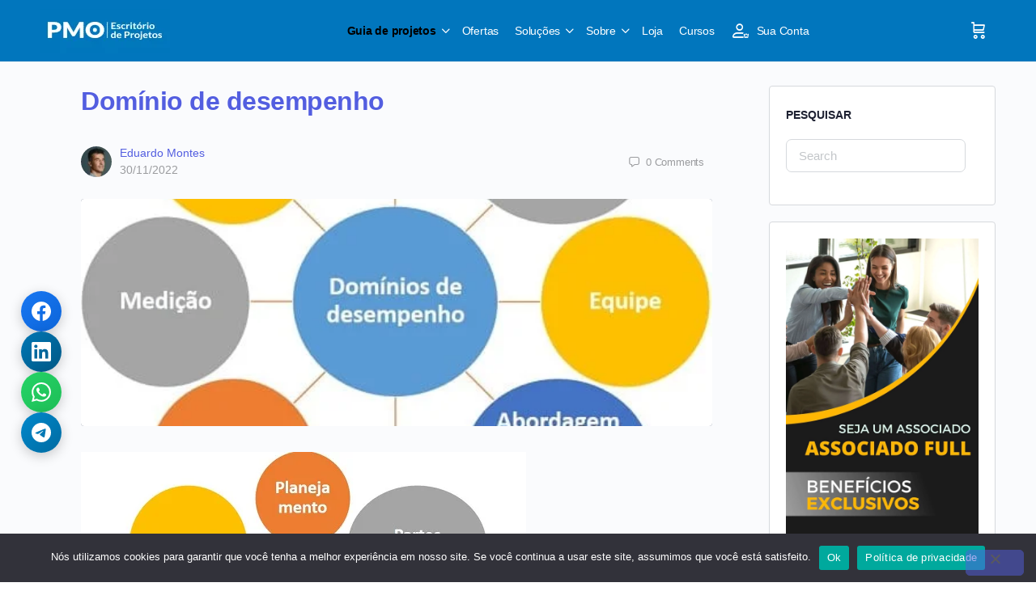

--- FILE ---
content_type: text/html; charset=UTF-8
request_url: https://escritoriodeprojetos.com.br/dominio-de-desempenho/
body_size: 108923
content:
<!doctype html>
<html lang="pt-BR" xmlns:og="http://opengraphprotocol.org/schema/" xmlns:fb="http://www.facebook.com/2008/fbml" prefix="og: https://ogp.me/ns#">
	<head>
<meta name="MobileOptimized" content="width" />
<meta name="HandheldFriendly" content="true" />
<meta name="generator" content="Drupal 11 (https://www.drupal.org)" />

		<meta charset="UTF-8">
		<link rel="profile" href="https://gmpg.org/xfn/11">
		<script type="text/html" id="tmpl-bb-link-preview">
<% if ( link_scrapping ) { %>
	<% if ( link_loading ) { %>
		<span class="bb-url-scrapper-loading bb-ajax-loader"><i class="bb-icon-l bb-icon-spinner animate-spin"></i>Loading preview...</span>
	<% } %>
	<% if ( link_success || link_error ) { %>
		<a title="Cancel Preview" href="#" id="bb-close-link-suggestion">Remove Preview</a>
		<div class="bb-link-preview-container">

			<% if ( link_images && link_images.length && link_success && ! link_error && '' !== link_image_index ) { %>
				<div id="bb-url-scrapper-img-holder">
					<div class="bb-link-preview-image">
						<div class="bb-link-preview-image-cover">
							<img src="<%= link_images[link_image_index] %>"/>
						</div>
						<div class="bb-link-preview-icons">
							<%
							if ( link_images.length > 1 ) { %>
								<a data-bp-tooltip-pos="up" data-bp-tooltip="Change image" href="#" class="icon-exchange toolbar-button bp-tooltip" id="icon-exchange"><i class="bb-icon-l bb-icon-exchange"></i></a>
							<% } %>
							<% if ( link_images.length ) { %>
								<a data-bp-tooltip-pos="up" data-bp-tooltip="Remove image" href="#" class="icon-image-slash toolbar-button bp-tooltip" id="bb-link-preview-remove-image"><i class="bb-icon-l bb-icon-image-slash"></i></a>
							<% } %>
							<a data-bp-tooltip-pos="up" data-bp-tooltip="Confirm" class="toolbar-button bp-tooltip" href="#" id="bb-link-preview-select-image">
								<i class="bb-icon-check bb-icon-l"></i>
							</a>
						</div>
					</div>
					<% if ( link_images.length > 1 ) { %>
						<div class="bb-url-thumb-nav">
							<button type="button" id="bb-url-prevPicButton"><span class="bb-icon-l bb-icon-angle-left"></span></button>
							<button type="button" id="bb-url-nextPicButton"><span class="bb-icon-l bb-icon-angle-right"></span></button>
							<div id="bb-url-scrapper-img-count">
								Image <%= link_image_index + 1 %>&nbsp;of&nbsp;<%= link_images.length %>
							</div>
						</div>
					<% } %>
				</div>
			<% } %>

			<% if ( link_success && ! link_error && link_url ) { %>
				<div class="bb-link-preview-info">
					<% var a = document.createElement('a');
						a.href = link_url;
						var hostname = a.hostname;
						var domainName = hostname.replace('www.', '' );
					%>

					<% if ( 'undefined' !== typeof link_title && link_title.trim() && link_description ) { %>
						<p class="bb-link-preview-link-name"><%= domainName %></p>
					<% } %>

					<% if ( link_success && ! link_error ) { %>
						<p class="bb-link-preview-title"><%= link_title %></p>
					<% } %>

					<% if ( link_success && ! link_error ) { %>
						<div class="bb-link-preview-excerpt"><p><%= link_description %></p></div>
					<% } %>
				</div>
			<% } %>
			<% if ( link_error && ! link_success ) { %>
				<div id="bb-url-error" class="bb-url-error"><%= link_error_msg %></div>
			<% } %>
		</div>
	<% } %>
<% } %>
</script>
<script type="text/html" id="tmpl-profile-card-popup">
	<div id="profile-card" class="bb-profile-card bb-popup-card" data-bp-item-id="" data-bp-item-component="members">

		<div class="skeleton-card">
			<div class="skeleton-card-body">
				<div class="skeleton-card-avatar bb-loading-bg"></div>
				<div class="skeleton-card-entity">
					<div class="skeleton-card-type bb-loading-bg"></div>
					<div class="skeleton-card-heading bb-loading-bg"></div>
					<div class="skeleton-card-meta bb-loading-bg"></div>
				</div>
			</div>
						<div class="skeleton-card-footer skeleton-footer-plain">
				<div class="skeleton-card-button bb-loading-bg"></div>
				<div class="skeleton-card-button bb-loading-bg"></div>
				<div class="skeleton-card-button bb-loading-bg"></div>
			</div>
		</div>

		<div class="bb-card-content">
			<div class="bb-card-body">
				<div class="bb-card-avatar">
					<span class="card-profile-status"></span>
					<img src="" alt="">
				</div>
				<div class="bb-card-entity">
					<div class="bb-card-profile-type"></div>
					<h4 class="bb-card-heading"></h4>
					<div class="bb-card-meta">
						<span class="card-meta-item card-meta-joined">Joined <span></span></span>
						<span class="card-meta-item card-meta-last-active"></span>
											</div>
				</div>
			</div>
			<div class="bb-card-footer">
								<div class="bb-card-action bb-card-action-outline">
					<a href="" class="card-button card-button-profile">View Profile</a>
				</div>
			</div>
		</div>

	</div>
</script>
<script type="text/html" id="tmpl-group-card-popup">
	<div id="group-card" class="bb-group-card bb-popup-card" data-bp-item-id="" data-bp-item-component="groups">

		<div class="skeleton-card">
			<div class="skeleton-card-body">
				<div class="skeleton-card-avatar bb-loading-bg"></div>
				<div class="skeleton-card-entity">
					<div class="skeleton-card-heading bb-loading-bg"></div>
					<div class="skeleton-card-meta bb-loading-bg"></div>
				</div>
			</div>
						<div class="skeleton-card-footer skeleton-footer-plain">
				<div class="skeleton-card-button bb-loading-bg"></div>
				<div class="skeleton-card-button bb-loading-bg"></div>
			</div>
		</div>

		<div class="bb-card-content">
			<div class="bb-card-body">
				<div class="bb-card-avatar">
					<img src="" alt="">
				</div>
				<div class="bb-card-entity">
					<h4 class="bb-card-heading"></h4>
					<div class="bb-card-meta">
						<span class="card-meta-item card-meta-status"></span>
						<span class="card-meta-item card-meta-type"></span>
						<span class="card-meta-item card-meta-last-active"></span>
					</div>
					<div class="card-group-members">
						<span class="bs-group-members"></span>
					</div>
				</div>
			</div>
			<div class="bb-card-footer">
								<div class="bb-card-action bb-card-action-outline">
					<a href="" class="card-button card-button-group">View Group</a>
				</div>
			</div>
		</div>

	</div>
</script>
	<style>img:is([sizes="auto" i], [sizes^="auto," i]) { contain-intrinsic-size: 3000px 1500px }</style>
	
<!-- Otimização para mecanismos de pesquisa pelo Rank Math - https://rankmath.com/ -->
<title>Domínio de desempenho</title>
<meta name="robots" content="follow, index, max-snippet:-1, max-video-preview:-1, max-image-preview:large"/>
<link rel="canonical" href="https://escritoriodeprojetos.com.br/dominio-de-desempenho/" />
<meta property="og:locale" content="pt_BR" />
<meta property="og:type" content="article" />
<meta property="og:title" content="Domínio de desempenho" />
<meta property="og:description" content="Direto ao ponto 1 O que é um domínio de desempenho? 2 Domínios de Desempenho e Resultados desejados O que é um domínio de desempenho?&hellip;" />
<meta property="og:url" content="https://escritoriodeprojetos.com.br/dominio-de-desempenho/" />
<meta property="og:site_name" content="Escritório de Projetos" />
<meta property="article:publisher" content="http://www.facebook.com/escritoriodeprojetos" />
<meta property="article:tag" content="Domínio de desempenho" />
<meta property="article:tag" content="PMBOK7" />
<meta property="article:section" content="Guia PMBOK 7a Edição" />
<meta property="og:updated_time" content="2023-04-15T11:56:40-03:00" />
<meta property="og:image" content="https://escritoriodeprojetos.com.br/storage/2022/11/dominio-de-desempenho-de-projetos.jpg" />
<meta property="og:image:secure_url" content="https://escritoriodeprojetos.com.br/storage/2022/11/dominio-de-desempenho-de-projetos.jpg" />
<meta property="og:image:width" content="550" />
<meta property="og:image:height" content="533" />
<meta property="og:image:alt" content="Domínio de desempenho" />
<meta property="og:image:type" content="image/jpeg" />
<meta property="article:published_time" content="2022-11-30T00:36:27-03:00" />
<meta property="article:modified_time" content="2023-04-15T11:56:40-03:00" />
<meta name="twitter:card" content="summary_large_image" />
<meta name="twitter:title" content="Domínio de desempenho" />
<meta name="twitter:description" content="Direto ao ponto 1 O que é um domínio de desempenho? 2 Domínios de Desempenho e Resultados desejados O que é um domínio de desempenho?&hellip;" />
<meta name="twitter:site" content="@EscritoriodePro" />
<meta name="twitter:creator" content="@EscritoriodePro" />
<meta name="twitter:image" content="https://escritoriodeprojetos.com.br/storage/2022/11/dominio-de-desempenho-de-projetos.jpg" />
<meta name="twitter:label1" content="Escrito por" />
<meta name="twitter:data1" content="Eduardo Montes" />
<meta name="twitter:label2" content="Tempo para leitura" />
<meta name="twitter:data2" content="3 minutos" />
<script type="application/ld+json" class="rank-math-schema">{"@context":"https://schema.org","@graph":[{"@type":"Organization","@id":"https://escritoriodeprojetos.com.br/#organization","name":"Escrit\u00f3rio de Projetos","url":"https://escritoriodeprojetos.com.br","sameAs":["http://www.facebook.com/escritoriodeprojetos","https://twitter.com/EscritoriodePro"],"logo":{"@type":"ImageObject","@id":"https://escritoriodeprojetos.com.br/#logo","url":"https://escritoriodeprojetos.com.br/storage/2023/04/logo-pmo-escritorio-de-projetos-v4.png","contentUrl":"https://escritoriodeprojetos.com.br/storage/2023/04/logo-pmo-escritorio-de-projetos-v4.png","caption":"Escrit\u00f3rio de Projetos","inLanguage":"pt-BR","width":"160","height":"55"}},{"@type":"WebSite","@id":"https://escritoriodeprojetos.com.br/#website","url":"https://escritoriodeprojetos.com.br","name":"Escrit\u00f3rio de Projetos","publisher":{"@id":"https://escritoriodeprojetos.com.br/#organization"},"inLanguage":"pt-BR"},{"@type":"ImageObject","@id":"https://escritoriodeprojetos.com.br/storage/2022/11/dominio-de-desempenho-de-projetos.jpg","url":"https://escritoriodeprojetos.com.br/storage/2022/11/dominio-de-desempenho-de-projetos.jpg","width":"550","height":"533","inLanguage":"pt-BR"},{"@type":"BreadcrumbList","@id":"https://escritoriodeprojetos.com.br/dominio-de-desempenho/#breadcrumb","itemListElement":[{"@type":"ListItem","position":"1","item":{"@id":"https://escritoriodeprojetos.com.br","name":"Home"}},{"@type":"ListItem","position":"2","item":{"@id":"https://escritoriodeprojetos.com.br/dominio-de-desempenho/","name":"Dom\u00ednio de desempenho"}}]},{"@type":"WebPage","@id":"https://escritoriodeprojetos.com.br/dominio-de-desempenho/#webpage","url":"https://escritoriodeprojetos.com.br/dominio-de-desempenho/","name":"Dom\u00ednio de desempenho","datePublished":"2022-11-30T00:36:27-03:00","dateModified":"2023-04-15T11:56:40-03:00","isPartOf":{"@id":"https://escritoriodeprojetos.com.br/#website"},"primaryImageOfPage":{"@id":"https://escritoriodeprojetos.com.br/storage/2022/11/dominio-de-desempenho-de-projetos.jpg"},"inLanguage":"pt-BR","breadcrumb":{"@id":"https://escritoriodeprojetos.com.br/dominio-de-desempenho/#breadcrumb"}},{"@type":"Person","@id":"https://escritoriodeprojetos.com.br/writer/eduardoescritoriodeprojetos-com-br/","name":"Eduardo Montes","url":"https://escritoriodeprojetos.com.br/writer/eduardoescritoriodeprojetos-com-br/","image":{"@type":"ImageObject","@id":"https://escritoriodeprojetos.com.br/storage/avatars/1/1693307500-bpthumb.jpg","url":"https://escritoriodeprojetos.com.br/storage/avatars/1/1693307500-bpthumb.jpg","caption":"Eduardo Montes","inLanguage":"pt-BR"},"sameAs":["https://escritoriodeprojetos.com.br"],"worksFor":{"@id":"https://escritoriodeprojetos.com.br/#organization"}},{"@type":"BlogPosting","headline":"Dom\u00ednio de desempenho","datePublished":"2022-11-30T00:36:27-03:00","dateModified":"2023-04-15T11:56:40-03:00","author":{"@id":"https://escritoriodeprojetos.com.br/writer/eduardoescritoriodeprojetos-com-br/","name":"Eduardo Montes"},"publisher":{"@id":"https://escritoriodeprojetos.com.br/#organization"},"description":"Segundo o Guia PMBOK\u00ae (PMI, 2021, p. 7), um dom\u00ednio de desempenho do projeto \u00e9 um grupo de atividades relacionadas, que s\u00e3o cr\u00edticas para entrega eficaz dos resultados do projeto. Eles s\u00e3o \u00e1reas de foco interativas, inter-relacionadas e interdependentes que trabalham em un\u00edssono para alcan\u00e7ar os resultados do projeto.","name":"Dom\u00ednio de desempenho","@id":"https://escritoriodeprojetos.com.br/dominio-de-desempenho/#richSnippet","isPartOf":{"@id":"https://escritoriodeprojetos.com.br/dominio-de-desempenho/#webpage"},"image":{"@id":"https://escritoriodeprojetos.com.br/storage/2022/11/dominio-de-desempenho-de-projetos.jpg"},"inLanguage":"pt-BR","mainEntityOfPage":{"@id":"https://escritoriodeprojetos.com.br/dominio-de-desempenho/#webpage"}}]}</script>
<!-- /Plugin de SEO Rank Math para WordPress -->

<link rel="alternate" type="application/rss+xml" title="Feed para Escritório de Projetos &raquo;" href="https://escritoriodeprojetos.com.br/feed/" />
<link rel="alternate" type="application/rss+xml" title="Feed de comentários para Escritório de Projetos &raquo;" href="https://escritoriodeprojetos.com.br/comments/feed/" />
<link rel="alternate" type="application/rss+xml" title="Feed de comentários para Escritório de Projetos &raquo; Domínio de desempenho" href="https://escritoriodeprojetos.com.br/dominio-de-desempenho/feed/" />
<meta property="og:image" content="https://escritoriodeprojetos.com.br/storage/2022/11/dominio-de-desempenho-de-projetos.jpg"/><script type="text/javascript">
/* <![CDATA[ */
window._wpemojiSettings = {"baseUrl":"https:\/\/s.w.org\/images\/core\/emoji\/16.0.1\/72x72\/","ext":".png","svgUrl":"https:\/\/s.w.org\/images\/core\/emoji\/16.0.1\/svg\/","svgExt":".svg","source":{"concatemoji":"https:\/\/escritoriodeprojetos.com.br\/lib\/js\/wp-emoji-release.min.js"}};
/*! This file is auto-generated */
!function(s,n){var o,i,e;function c(e){try{var t={supportTests:e,timestamp:(new Date).valueOf()};sessionStorage.setItem(o,JSON.stringify(t))}catch(e){}}function p(e,t,n){e.clearRect(0,0,e.canvas.width,e.canvas.height),e.fillText(t,0,0);var t=new Uint32Array(e.getImageData(0,0,e.canvas.width,e.canvas.height).data),a=(e.clearRect(0,0,e.canvas.width,e.canvas.height),e.fillText(n,0,0),new Uint32Array(e.getImageData(0,0,e.canvas.width,e.canvas.height).data));return t.every(function(e,t){return e===a[t]})}function u(e,t){e.clearRect(0,0,e.canvas.width,e.canvas.height),e.fillText(t,0,0);for(var n=e.getImageData(16,16,1,1),a=0;a<n.data.length;a++)if(0!==n.data[a])return!1;return!0}function f(e,t,n,a){switch(t){case"flag":return n(e,"\ud83c\udff3\ufe0f\u200d\u26a7\ufe0f","\ud83c\udff3\ufe0f\u200b\u26a7\ufe0f")?!1:!n(e,"\ud83c\udde8\ud83c\uddf6","\ud83c\udde8\u200b\ud83c\uddf6")&&!n(e,"\ud83c\udff4\udb40\udc67\udb40\udc62\udb40\udc65\udb40\udc6e\udb40\udc67\udb40\udc7f","\ud83c\udff4\u200b\udb40\udc67\u200b\udb40\udc62\u200b\udb40\udc65\u200b\udb40\udc6e\u200b\udb40\udc67\u200b\udb40\udc7f");case"emoji":return!a(e,"\ud83e\udedf")}return!1}function g(e,t,n,a){var r="undefined"!=typeof WorkerGlobalScope&&self instanceof WorkerGlobalScope?new OffscreenCanvas(300,150):s.createElement("canvas"),o=r.getContext("2d",{willReadFrequently:!0}),i=(o.textBaseline="top",o.font="600 32px Arial",{});return e.forEach(function(e){i[e]=t(o,e,n,a)}),i}function t(e){var t=s.createElement("script");t.src=e,t.defer=!0,s.head.appendChild(t)}"undefined"!=typeof Promise&&(o="wpEmojiSettingsSupports",i=["flag","emoji"],n.supports={everything:!0,everythingExceptFlag:!0},e=new Promise(function(e){s.addEventListener("DOMContentLoaded",e,{once:!0})}),new Promise(function(t){var n=function(){try{var e=JSON.parse(sessionStorage.getItem(o));if("object"==typeof e&&"number"==typeof e.timestamp&&(new Date).valueOf()<e.timestamp+604800&&"object"==typeof e.supportTests)return e.supportTests}catch(e){}return null}();if(!n){if("undefined"!=typeof Worker&&"undefined"!=typeof OffscreenCanvas&&"undefined"!=typeof URL&&URL.createObjectURL&&"undefined"!=typeof Blob)try{var e="postMessage("+g.toString()+"("+[JSON.stringify(i),f.toString(),p.toString(),u.toString()].join(",")+"));",a=new Blob([e],{type:"text/javascript"}),r=new Worker(URL.createObjectURL(a),{name:"wpTestEmojiSupports"});return void(r.onmessage=function(e){c(n=e.data),r.terminate(),t(n)})}catch(e){}c(n=g(i,f,p,u))}t(n)}).then(function(e){for(var t in e)n.supports[t]=e[t],n.supports.everything=n.supports.everything&&n.supports[t],"flag"!==t&&(n.supports.everythingExceptFlag=n.supports.everythingExceptFlag&&n.supports[t]);n.supports.everythingExceptFlag=n.supports.everythingExceptFlag&&!n.supports.flag,n.DOMReady=!1,n.readyCallback=function(){n.DOMReady=!0}}).then(function(){return e}).then(function(){var e;n.supports.everything||(n.readyCallback(),(e=n.source||{}).concatemoji?t(e.concatemoji):e.wpemoji&&e.twemoji&&(t(e.twemoji),t(e.wpemoji)))}))}((window,document),window._wpemojiSettings);
/* ]]> */
</script>
<link rel='stylesheet' id='bp-nouveau-icons-map-css' href='https://escritoriodeprojetos.com.br/core/modules/564f78c045/bp-templates/bp-nouveau/icons/css/icons-map.min.css' type='text/css' media='all' />
<link rel='stylesheet' id='bp-nouveau-bb-icons-css' href='https://escritoriodeprojetos.com.br/core/modules/564f78c045/bp-templates/bp-nouveau/icons/css/bb-icons.min.css' type='text/css' media='all' />
<link rel='stylesheet' id='dashicons-css' href='https://escritoriodeprojetos.com.br/lib/css/dashicons.min.css' type='text/css' media='all' />
<link rel='stylesheet' id='bp-nouveau-css' href='https://escritoriodeprojetos.com.br/core/modules/564f78c045/bp-templates/bp-nouveau/css/buddypress.min.css' type='text/css' media='all' />
<style id='bp-nouveau-inline-css' type='text/css'>
.list-wrap .bs-group-cover a:before{ background:unset; }
</style>
<link rel='stylesheet' id='fluentform-elementor-widget-css' href='https://escritoriodeprojetos.com.br/core/modules/2a5e26e2a3/assets/css/fluent-forms-elementor-widget.css' type='text/css' media='all' />
<link rel='stylesheet' id='jkit-elements-main-css' href='https://escritoriodeprojetos.com.br/core/modules/b7b83e499b/assets/css/elements/main.css' type='text/css' media='all' />
<link rel='stylesheet' id='buddyboss_legacy-css' href='https://escritoriodeprojetos.com.br/core/views/ea716d4416/inc/plugins/buddyboss-menu-icons/vendor/kucrut/icon-picker/css/types/buddyboss_legacy.css' type='text/css' media='all' />
<link rel='stylesheet' id='wp-block-library-css' href='https://escritoriodeprojetos.com.br/lib/css/dist/block-library/style.min.css' type='text/css' media='all' />
<style id='classic-theme-styles-inline-css' type='text/css'>
/*! This file is auto-generated */
.wp-block-button__link{color:#fff;background-color:#32373c;border-radius:9999px;box-shadow:none;text-decoration:none;padding:calc(.667em + 2px) calc(1.333em + 2px);font-size:1.125em}.wp-block-file__button{background:#32373c;color:#fff;text-decoration:none}
</style>
<link rel='stylesheet' id='bb_theme_block-buddypanel-style-css-css' href='https://escritoriodeprojetos.com.br/core/views/ea716d4416/blocks/buddypanel/build/style-buddypanel.css' type='text/css' media='all' />
<style id='global-styles-inline-css' type='text/css'>
:root{--wp--preset--aspect-ratio--square: 1;--wp--preset--aspect-ratio--4-3: 4/3;--wp--preset--aspect-ratio--3-4: 3/4;--wp--preset--aspect-ratio--3-2: 3/2;--wp--preset--aspect-ratio--2-3: 2/3;--wp--preset--aspect-ratio--16-9: 16/9;--wp--preset--aspect-ratio--9-16: 9/16;--wp--preset--color--black: #000000;--wp--preset--color--cyan-bluish-gray: #abb8c3;--wp--preset--color--white: #ffffff;--wp--preset--color--pale-pink: #f78da7;--wp--preset--color--vivid-red: #cf2e2e;--wp--preset--color--luminous-vivid-orange: #ff6900;--wp--preset--color--luminous-vivid-amber: #fcb900;--wp--preset--color--light-green-cyan: #7bdcb5;--wp--preset--color--vivid-green-cyan: #00d084;--wp--preset--color--pale-cyan-blue: #8ed1fc;--wp--preset--color--vivid-cyan-blue: #0693e3;--wp--preset--color--vivid-purple: #9b51e0;--wp--preset--gradient--vivid-cyan-blue-to-vivid-purple: linear-gradient(135deg,rgba(6,147,227,1) 0%,rgb(155,81,224) 100%);--wp--preset--gradient--light-green-cyan-to-vivid-green-cyan: linear-gradient(135deg,rgb(122,220,180) 0%,rgb(0,208,130) 100%);--wp--preset--gradient--luminous-vivid-amber-to-luminous-vivid-orange: linear-gradient(135deg,rgba(252,185,0,1) 0%,rgba(255,105,0,1) 100%);--wp--preset--gradient--luminous-vivid-orange-to-vivid-red: linear-gradient(135deg,rgba(255,105,0,1) 0%,rgb(207,46,46) 100%);--wp--preset--gradient--very-light-gray-to-cyan-bluish-gray: linear-gradient(135deg,rgb(238,238,238) 0%,rgb(169,184,195) 100%);--wp--preset--gradient--cool-to-warm-spectrum: linear-gradient(135deg,rgb(74,234,220) 0%,rgb(151,120,209) 20%,rgb(207,42,186) 40%,rgb(238,44,130) 60%,rgb(251,105,98) 80%,rgb(254,248,76) 100%);--wp--preset--gradient--blush-light-purple: linear-gradient(135deg,rgb(255,206,236) 0%,rgb(152,150,240) 100%);--wp--preset--gradient--blush-bordeaux: linear-gradient(135deg,rgb(254,205,165) 0%,rgb(254,45,45) 50%,rgb(107,0,62) 100%);--wp--preset--gradient--luminous-dusk: linear-gradient(135deg,rgb(255,203,112) 0%,rgb(199,81,192) 50%,rgb(65,88,208) 100%);--wp--preset--gradient--pale-ocean: linear-gradient(135deg,rgb(255,245,203) 0%,rgb(182,227,212) 50%,rgb(51,167,181) 100%);--wp--preset--gradient--electric-grass: linear-gradient(135deg,rgb(202,248,128) 0%,rgb(113,206,126) 100%);--wp--preset--gradient--midnight: linear-gradient(135deg,rgb(2,3,129) 0%,rgb(40,116,252) 100%);--wp--preset--font-size--small: 13px;--wp--preset--font-size--medium: 20px;--wp--preset--font-size--large: 36px;--wp--preset--font-size--x-large: 42px;--wp--preset--spacing--20: 0.44rem;--wp--preset--spacing--30: 0.67rem;--wp--preset--spacing--40: 1rem;--wp--preset--spacing--50: 1.5rem;--wp--preset--spacing--60: 2.25rem;--wp--preset--spacing--70: 3.38rem;--wp--preset--spacing--80: 5.06rem;--wp--preset--shadow--natural: 6px 6px 9px rgba(0, 0, 0, 0.2);--wp--preset--shadow--deep: 12px 12px 50px rgba(0, 0, 0, 0.4);--wp--preset--shadow--sharp: 6px 6px 0px rgba(0, 0, 0, 0.2);--wp--preset--shadow--outlined: 6px 6px 0px -3px rgba(255, 255, 255, 1), 6px 6px rgba(0, 0, 0, 1);--wp--preset--shadow--crisp: 6px 6px 0px rgba(0, 0, 0, 1);}:where(.is-layout-flex){gap: 0.5em;}:where(.is-layout-grid){gap: 0.5em;}body .is-layout-flex{display: flex;}.is-layout-flex{flex-wrap: wrap;align-items: center;}.is-layout-flex > :is(*, div){margin: 0;}body .is-layout-grid{display: grid;}.is-layout-grid > :is(*, div){margin: 0;}:where(.wp-block-columns.is-layout-flex){gap: 2em;}:where(.wp-block-columns.is-layout-grid){gap: 2em;}:where(.wp-block-post-template.is-layout-flex){gap: 1.25em;}:where(.wp-block-post-template.is-layout-grid){gap: 1.25em;}.has-black-color{color: var(--wp--preset--color--black) !important;}.has-cyan-bluish-gray-color{color: var(--wp--preset--color--cyan-bluish-gray) !important;}.has-white-color{color: var(--wp--preset--color--white) !important;}.has-pale-pink-color{color: var(--wp--preset--color--pale-pink) !important;}.has-vivid-red-color{color: var(--wp--preset--color--vivid-red) !important;}.has-luminous-vivid-orange-color{color: var(--wp--preset--color--luminous-vivid-orange) !important;}.has-luminous-vivid-amber-color{color: var(--wp--preset--color--luminous-vivid-amber) !important;}.has-light-green-cyan-color{color: var(--wp--preset--color--light-green-cyan) !important;}.has-vivid-green-cyan-color{color: var(--wp--preset--color--vivid-green-cyan) !important;}.has-pale-cyan-blue-color{color: var(--wp--preset--color--pale-cyan-blue) !important;}.has-vivid-cyan-blue-color{color: var(--wp--preset--color--vivid-cyan-blue) !important;}.has-vivid-purple-color{color: var(--wp--preset--color--vivid-purple) !important;}.has-black-background-color{background-color: var(--wp--preset--color--black) !important;}.has-cyan-bluish-gray-background-color{background-color: var(--wp--preset--color--cyan-bluish-gray) !important;}.has-white-background-color{background-color: var(--wp--preset--color--white) !important;}.has-pale-pink-background-color{background-color: var(--wp--preset--color--pale-pink) !important;}.has-vivid-red-background-color{background-color: var(--wp--preset--color--vivid-red) !important;}.has-luminous-vivid-orange-background-color{background-color: var(--wp--preset--color--luminous-vivid-orange) !important;}.has-luminous-vivid-amber-background-color{background-color: var(--wp--preset--color--luminous-vivid-amber) !important;}.has-light-green-cyan-background-color{background-color: var(--wp--preset--color--light-green-cyan) !important;}.has-vivid-green-cyan-background-color{background-color: var(--wp--preset--color--vivid-green-cyan) !important;}.has-pale-cyan-blue-background-color{background-color: var(--wp--preset--color--pale-cyan-blue) !important;}.has-vivid-cyan-blue-background-color{background-color: var(--wp--preset--color--vivid-cyan-blue) !important;}.has-vivid-purple-background-color{background-color: var(--wp--preset--color--vivid-purple) !important;}.has-black-border-color{border-color: var(--wp--preset--color--black) !important;}.has-cyan-bluish-gray-border-color{border-color: var(--wp--preset--color--cyan-bluish-gray) !important;}.has-white-border-color{border-color: var(--wp--preset--color--white) !important;}.has-pale-pink-border-color{border-color: var(--wp--preset--color--pale-pink) !important;}.has-vivid-red-border-color{border-color: var(--wp--preset--color--vivid-red) !important;}.has-luminous-vivid-orange-border-color{border-color: var(--wp--preset--color--luminous-vivid-orange) !important;}.has-luminous-vivid-amber-border-color{border-color: var(--wp--preset--color--luminous-vivid-amber) !important;}.has-light-green-cyan-border-color{border-color: var(--wp--preset--color--light-green-cyan) !important;}.has-vivid-green-cyan-border-color{border-color: var(--wp--preset--color--vivid-green-cyan) !important;}.has-pale-cyan-blue-border-color{border-color: var(--wp--preset--color--pale-cyan-blue) !important;}.has-vivid-cyan-blue-border-color{border-color: var(--wp--preset--color--vivid-cyan-blue) !important;}.has-vivid-purple-border-color{border-color: var(--wp--preset--color--vivid-purple) !important;}.has-vivid-cyan-blue-to-vivid-purple-gradient-background{background: var(--wp--preset--gradient--vivid-cyan-blue-to-vivid-purple) !important;}.has-light-green-cyan-to-vivid-green-cyan-gradient-background{background: var(--wp--preset--gradient--light-green-cyan-to-vivid-green-cyan) !important;}.has-luminous-vivid-amber-to-luminous-vivid-orange-gradient-background{background: var(--wp--preset--gradient--luminous-vivid-amber-to-luminous-vivid-orange) !important;}.has-luminous-vivid-orange-to-vivid-red-gradient-background{background: var(--wp--preset--gradient--luminous-vivid-orange-to-vivid-red) !important;}.has-very-light-gray-to-cyan-bluish-gray-gradient-background{background: var(--wp--preset--gradient--very-light-gray-to-cyan-bluish-gray) !important;}.has-cool-to-warm-spectrum-gradient-background{background: var(--wp--preset--gradient--cool-to-warm-spectrum) !important;}.has-blush-light-purple-gradient-background{background: var(--wp--preset--gradient--blush-light-purple) !important;}.has-blush-bordeaux-gradient-background{background: var(--wp--preset--gradient--blush-bordeaux) !important;}.has-luminous-dusk-gradient-background{background: var(--wp--preset--gradient--luminous-dusk) !important;}.has-pale-ocean-gradient-background{background: var(--wp--preset--gradient--pale-ocean) !important;}.has-electric-grass-gradient-background{background: var(--wp--preset--gradient--electric-grass) !important;}.has-midnight-gradient-background{background: var(--wp--preset--gradient--midnight) !important;}.has-small-font-size{font-size: var(--wp--preset--font-size--small) !important;}.has-medium-font-size{font-size: var(--wp--preset--font-size--medium) !important;}.has-large-font-size{font-size: var(--wp--preset--font-size--large) !important;}.has-x-large-font-size{font-size: var(--wp--preset--font-size--x-large) !important;}
:where(.wp-block-post-template.is-layout-flex){gap: 1.25em;}:where(.wp-block-post-template.is-layout-grid){gap: 1.25em;}
:where(.wp-block-columns.is-layout-flex){gap: 2em;}:where(.wp-block-columns.is-layout-grid){gap: 2em;}
:root :where(.wp-block-pullquote){font-size: 1.5em;line-height: 1.6;}
</style>
<link rel='stylesheet' id='authors-list-css-css' href='https://escritoriodeprojetos.com.br/core/modules/49b7f2cec6/backend/assets/css/front.css' type='text/css' media='all' />
<link rel='stylesheet' id='jquery-ui-css-css' href='https://escritoriodeprojetos.com.br/core/modules/49b7f2cec6/backend/assets/css/jquery-ui.css' type='text/css' media='all' />
<link rel='stylesheet' id='bb-pro-enqueue-scripts-css' href='https://escritoriodeprojetos.com.br/core/modules/bfc03ad4ca/assets/css/index.min.css' type='text/css' media='all' />
<link rel='stylesheet' id='bb-access-control-css' href='https://escritoriodeprojetos.com.br/core/modules/bfc03ad4ca/includes/access-control/assets/css/bb-access-control.min.css' type='text/css' media='all' />
<link rel='stylesheet' id='bb-polls-style-css' href='https://escritoriodeprojetos.com.br/core/modules/bfc03ad4ca/includes/polls/assets/css/bb-polls.min.css' type='text/css' media='all' />
<link rel='stylesheet' id='bb-schedule-posts-css' href='https://escritoriodeprojetos.com.br/core/modules/bfc03ad4ca/includes/schedule-posts/assets/css/bb-schedule-posts.min.css' type='text/css' media='all' />
<link rel='stylesheet' id='bb-activity-post-feature-image-css' href='https://escritoriodeprojetos.com.br/core/modules/bfc03ad4ca/includes/platform-settings/activity/post-feature-image/assets/css/bb-activity-post-feature-image.min.css' type='text/css' media='all' />
<link rel='stylesheet' id='bb-cropper-css-css' href='https://escritoriodeprojetos.com.br/core/modules/564f78c045/bp-core/css/vendor/cropper.min.css' type='text/css' media='all' />
<link rel='stylesheet' id='bb-meprlms-frontend-css' href='https://escritoriodeprojetos.com.br/core/modules/bfc03ad4ca/includes/integrations/meprlms/assets/css/meprlms-frontend.min.css' type='text/css' media='all' />
<link rel='stylesheet' id='bb-tutorlms-admin-css' href='https://escritoriodeprojetos.com.br/core/modules/bfc03ad4ca/includes/integrations/tutorlms/assets/css/bb-tutorlms-admin.min.css' type='text/css' media='all' />
<link rel='stylesheet' id='bp-mentions-css-css' href='https://escritoriodeprojetos.com.br/core/modules/564f78c045/bp-core/css/mentions.min.css' type='text/css' media='all' />
<link rel='stylesheet' id='cookie-notice-front-css' href='https://escritoriodeprojetos.com.br/core/modules/eff62dc594/css/front.min.css' type='text/css' media='all' />
<link rel='stylesheet' id='wpdm-fonticon-css' href='https://escritoriodeprojetos.com.br/core/modules/240665b1bc/assets/wpdm-iconfont/css/wpdm-icons.css' type='text/css' media='all' />
<link rel='stylesheet' id='wpdm-front-css' href='https://escritoriodeprojetos.com.br/core/modules/240665b1bc/assets/css/front.min.css' type='text/css' media='all' />
<link rel='stylesheet' id='tutor-prism-css-css' href='https://escritoriodeprojetos.com.br/core/modules/144c3597b3/assets/lib/codesample/prism.css' type='text/css' media='all' />
<link rel='stylesheet' id='tutor-pro-front-css' href='https://escritoriodeprojetos.com.br/core/modules/144c3597b3/assets/css/front.css' type='text/css' media='all' />
<link rel='stylesheet' id='tutor-icon-css' href='https://escritoriodeprojetos.com.br/core/modules/1b166b7e2f/assets/css/tutor-icon.min.css' type='text/css' media='all' />
<link rel='stylesheet' id='tutor-css' href='https://escritoriodeprojetos.com.br/core/modules/1b166b7e2f/assets/css/tutor.min.css' type='text/css' media='all' />
<style id='tutor-inline-css' type='text/css'>

		.tutor-google-meet-meeting.tutor-active .tutor-icon-angle-right {
			display: inline-block;
			transform: rotate(90deg);
		}
		.tutor-google-meet-meeting .tutor-icon-angle-right {
			color: #3e64de;
			font-size: 16px;
		}
</style>
<link rel='stylesheet' id='tutor-frontend-css' href='https://escritoriodeprojetos.com.br/core/modules/1b166b7e2f/assets/css/tutor-front.min.css' type='text/css' media='all' />
<style id='tutor-frontend-inline-css' type='text/css'>
.mce-notification.mce-notification-error{display: none !important;}
:root{--tutor-color-primary:#3e64de;--tutor-color-primary-rgb:62, 100, 222;--tutor-color-primary-hover:#395bca;--tutor-color-primary-hover-rgb:57, 91, 202;--tutor-body-color:#212327;--tutor-body-color-rgb:33, 35, 39;--tutor-border-color:#cdcfd5;--tutor-border-color-rgb:205, 207, 213;--tutor-color-gray:#e3e5eb;--tutor-color-gray-rgb:227, 229, 235;}
</style>
<link rel='stylesheet' id='tutor-course-bundle-frontend-css' href='https://escritoriodeprojetos.com.br/core/modules/144c3597b3/addons/course-bundle/assets/css/frontend.css' type='text/css' media='all' />
<link rel='stylesheet' id='tutor-course-bundle-common-css' href='https://escritoriodeprojetos.com.br/core/modules/144c3597b3/addons/course-bundle/assets/css/common.css' type='text/css' media='all' />
<link rel='stylesheet' id='tutor-gc-frontend-style-css' href='https://escritoriodeprojetos.com.br/core/modules/144c3597b3/addons/google-classroom/assets/css/classroom-frontend.css' type='text/css' media='all' />
<link rel='stylesheet' id='tutor-pn-registrar-css-css' href='https://escritoriodeprojetos.com.br/core/modules/144c3597b3/addons/tutor-notifications/assets/css/permission.css' type='text/css' media='all' />
<link rel='stylesheet' id='woocommerce-layout-css' href='https://escritoriodeprojetos.com.br/core/modules/39d10ee62c/assets/css/woocommerce-layout.css' type='text/css' media='all' />
<link rel='stylesheet' id='woocommerce-smallscreen-css' href='https://escritoriodeprojetos.com.br/core/modules/39d10ee62c/assets/css/woocommerce-smallscreen.css' type='text/css' media='only screen and (max-width: 768px)' />
<link rel='stylesheet' id='woocommerce-general-css' href='https://escritoriodeprojetos.com.br/core/modules/39d10ee62c/assets/css/woocommerce.css' type='text/css' media='all' />
<style id='woocommerce-inline-inline-css' type='text/css'>
.woocommerce form .form-row .required { visibility: visible; }
</style>
<link rel='stylesheet' id='floating-social-share-css-css' href='https://escritoriodeprojetos.com.br/core/modules/floating-social-share/assets/css/floating-social-share.css' type='text/css' media='all' />
<link rel='stylesheet' id='htbbootstrap-css' href='https://escritoriodeprojetos.com.br/core/modules/939ede88ed/assets/css/htbbootstrap.css' type='text/css' media='all' />
<link rel='stylesheet' id='font-awesome-css' href='https://escritoriodeprojetos.com.br/core/views/ea716d4416/inc/plugins/buddyboss-menu-icons/vendor/kucrut/icon-picker/css/types/font-awesome.css' type='text/css' media='all' />
<link rel='stylesheet' id='htmega-animation-css' href='https://escritoriodeprojetos.com.br/core/modules/939ede88ed/assets/css/animation.css' type='text/css' media='all' />
<link rel='stylesheet' id='htmega-keyframes-css' href='https://escritoriodeprojetos.com.br/core/modules/939ede88ed/assets/css/htmega-keyframes.css' type='text/css' media='all' />
<link rel='stylesheet' id='htmega-global-style-min-css' href='https://escritoriodeprojetos.com.br/core/modules/939ede88ed/assets/css/htmega-global-style.min.css' type='text/css' media='all' />
<link rel='stylesheet' id='elementor-icons-css' href='https://escritoriodeprojetos.com.br/core/modules/f65f29574d/assets/lib/eicons/css/elementor-icons.min.css' type='text/css' media='all' />
<link rel='stylesheet' id='elementor-frontend-css' href='https://escritoriodeprojetos.com.br/core/modules/f65f29574d/assets/css/frontend.min.css' type='text/css' media='all' />
<style id='elementor-frontend-inline-css' type='text/css'>
.elementor-kit-3095{--e-global-color-primary:#535EE0;--e-global-color-secondary:#535EE0;--e-global-color-text:#414141;--e-global-color-accent:#535EE0;--e-global-color-fc28385:#1B3096;--e-global-color-21bfb04:#FFFFFF;--e-global-color-ad41708:#F8F8F8;--e-global-color-57a29b1:#D9D9D9;--e-global-color-d345fd2:#A7A7A7;--e-global-color-08fcc9d:#787878;--e-global-color-e5e9561:#292929;--e-global-color-f06adda:#111111;--e-global-typography-primary-font-family:"Inter";--e-global-typography-primary-font-size:65px;--e-global-typography-primary-font-weight:700;--e-global-typography-primary-line-height:1.1em;--e-global-typography-secondary-font-family:"Inter";--e-global-typography-secondary-font-size:52px;--e-global-typography-secondary-font-weight:700;--e-global-typography-secondary-line-height:1.1em;--e-global-typography-text-font-family:"Poppins";--e-global-typography-text-font-size:15px;--e-global-typography-text-line-height:1.5em;--e-global-typography-accent-font-family:"Poppins";--e-global-typography-accent-font-size:16px;--e-global-typography-accent-font-weight:600;--e-global-typography-accent-line-height:1.3em;--e-global-typography-61eed76-font-family:"Poppins";--e-global-typography-61eed76-font-size:13px;--e-global-typography-61eed76-font-weight:normal;--e-global-typography-61eed76-line-height:1.1em;--e-global-typography-92b0a2d-font-family:"Inter";--e-global-typography-92b0a2d-font-size:300px;--e-global-typography-92b0a2d-font-weight:900;--e-global-typography-92b0a2d-line-height:1.3em;--e-global-typography-f500460-font-family:"Inter";--e-global-typography-f500460-font-size:90px;--e-global-typography-f500460-font-weight:900;--e-global-typography-f500460-line-height:1.2em;--e-global-typography-ba6914a-font-family:"Inter";--e-global-typography-ba6914a-font-size:72px;--e-global-typography-ba6914a-font-weight:700;--e-global-typography-ba6914a-line-height:1.1em;--e-global-typography-317d263-font-family:"Inter";--e-global-typography-317d263-font-size:22px;--e-global-typography-317d263-font-weight:700;--e-global-typography-317d263-line-height:1.1em;--e-global-typography-99dd0b2-font-family:"Inter";--e-global-typography-99dd0b2-font-size:20px;--e-global-typography-99dd0b2-font-weight:600;--e-global-typography-99dd0b2-line-height:1.3em;--e-global-typography-2bd9da1-font-family:"Inter";--e-global-typography-2bd9da1-font-size:17px;--e-global-typography-2bd9da1-font-weight:600;--e-global-typography-2bd9da1-line-height:1.3em;--e-global-typography-87c06e6-font-family:"Inter";--e-global-typography-87c06e6-font-size:20px;--e-global-typography-87c06e6-font-weight:700;--e-global-typography-87c06e6-line-height:1.2em;color:var( --e-global-color-e5e9561 );font-family:var( --e-global-typography-text-font-family ), Sans-serif;font-size:var( --e-global-typography-text-font-size );line-height:var( --e-global-typography-text-line-height );}.elementor-kit-3095 button,.elementor-kit-3095 input[type="button"],.elementor-kit-3095 input[type="submit"],.elementor-kit-3095 .elementor-button{background-color:#535EE0;font-family:var( --e-global-typography-accent-font-family ), Sans-serif;font-size:var( --e-global-typography-accent-font-size );font-weight:var( --e-global-typography-accent-font-weight );line-height:var( --e-global-typography-accent-line-height );color:var( --e-global-color-21bfb04 );border-style:solid;border-width:1px 1px 1px 1px;border-color:var( --e-global-color-primary );border-radius:5px 5px 5px 5px;padding:15px 35px 15px 35px;}.elementor-kit-3095 button:hover,.elementor-kit-3095 button:focus,.elementor-kit-3095 input[type="button"]:hover,.elementor-kit-3095 input[type="button"]:focus,.elementor-kit-3095 input[type="submit"]:hover,.elementor-kit-3095 input[type="submit"]:focus,.elementor-kit-3095 .elementor-button:hover,.elementor-kit-3095 .elementor-button:focus{background-color:var( --e-global-color-fc28385 );color:var( --e-global-color-21bfb04 );border-style:solid;border-color:var( --e-global-color-fc28385 );}.elementor-kit-3095 e-page-transition{background-color:#FFBC7D;}.elementor-kit-3095 p{margin-block-end:15px;}.elementor-kit-3095 a{color:var( --e-global-color-secondary );}.elementor-kit-3095 a:hover{color:var( --e-global-color-fc28385 );}.elementor-kit-3095 h1{color:var( --e-global-color-secondary );font-family:var( --e-global-typography-primary-font-family ), Sans-serif;font-size:var( --e-global-typography-primary-font-size );font-weight:var( --e-global-typography-primary-font-weight );line-height:var( --e-global-typography-primary-line-height );}.elementor-kit-3095 h2{color:var( --e-global-color-secondary );font-family:"Inter", Sans-serif;font-size:25px;font-weight:700;line-height:1.1em;}.elementor-kit-3095 h3{color:var( --e-global-color-secondary );font-family:var( --e-global-typography-317d263-font-family ), Sans-serif;font-size:var( --e-global-typography-317d263-font-size );font-weight:var( --e-global-typography-317d263-font-weight );line-height:var( --e-global-typography-317d263-line-height );}.elementor-kit-3095 h4{color:var( --e-global-color-secondary );font-family:var( --e-global-typography-87c06e6-font-family ), Sans-serif;font-size:var( --e-global-typography-87c06e6-font-size );font-weight:var( --e-global-typography-87c06e6-font-weight );line-height:var( --e-global-typography-87c06e6-line-height );}.elementor-kit-3095 h5{color:var( --e-global-color-secondary );font-family:var( --e-global-typography-99dd0b2-font-family ), Sans-serif;font-size:var( --e-global-typography-99dd0b2-font-size );font-weight:var( --e-global-typography-99dd0b2-font-weight );line-height:var( --e-global-typography-99dd0b2-line-height );}.elementor-kit-3095 h6{color:var( --e-global-color-secondary );font-family:var( --e-global-typography-2bd9da1-font-family ), Sans-serif;font-size:var( --e-global-typography-2bd9da1-font-size );font-weight:var( --e-global-typography-2bd9da1-font-weight );line-height:var( --e-global-typography-2bd9da1-line-height );}.elementor-kit-3095 label{color:#000000;font-family:var( --e-global-typography-text-font-family ), Sans-serif;font-size:var( --e-global-typography-text-font-size );line-height:var( --e-global-typography-text-line-height );}.elementor-kit-3095 input:not([type="button"]):not([type="submit"]),.elementor-kit-3095 textarea,.elementor-kit-3095 .elementor-field-textual{font-family:var( --e-global-typography-text-font-family ), Sans-serif;font-size:var( --e-global-typography-text-font-size );line-height:var( --e-global-typography-text-line-height );color:#B78E8E;background-color:var( --e-global-color-ad41708 );border-style:solid;border-width:0px 0px 0px 0px;border-radius:5px 5px 5px 5px;padding:15px 15px 15px 15px;}.elementor-section.elementor-section-boxed > .elementor-container{max-width:1140px;}.e-con{--container-max-width:1140px;}.elementor-widget:not(:last-child){margin-block-end:20px;}.elementor-element{--widgets-spacing:20px 20px;--widgets-spacing-row:20px;--widgets-spacing-column:20px;}{}h1.entry-title{display:var(--page-title-display);}@media(max-width:1024px){.elementor-kit-3095{--e-global-typography-primary-font-size:50px;--e-global-typography-secondary-font-size:40px;--e-global-typography-ba6914a-font-size:65px;--e-global-typography-317d263-font-size:38px;font-size:var( --e-global-typography-text-font-size );line-height:var( --e-global-typography-text-line-height );}.elementor-kit-3095 h1{font-size:var( --e-global-typography-primary-font-size );line-height:var( --e-global-typography-primary-line-height );}.elementor-kit-3095 h2{font-size:40px;}.elementor-kit-3095 h3{font-size:var( --e-global-typography-317d263-font-size );line-height:var( --e-global-typography-317d263-line-height );}.elementor-kit-3095 h4{font-size:var( --e-global-typography-87c06e6-font-size );line-height:var( --e-global-typography-87c06e6-line-height );}.elementor-kit-3095 h5{font-size:var( --e-global-typography-99dd0b2-font-size );line-height:var( --e-global-typography-99dd0b2-line-height );}.elementor-kit-3095 h6{font-size:var( --e-global-typography-2bd9da1-font-size );line-height:var( --e-global-typography-2bd9da1-line-height );}.elementor-kit-3095 button,.elementor-kit-3095 input[type="button"],.elementor-kit-3095 input[type="submit"],.elementor-kit-3095 .elementor-button{font-size:var( --e-global-typography-accent-font-size );line-height:var( --e-global-typography-accent-line-height );}.elementor-kit-3095 label{font-size:var( --e-global-typography-text-font-size );line-height:var( --e-global-typography-text-line-height );}.elementor-kit-3095 input:not([type="button"]):not([type="submit"]),.elementor-kit-3095 textarea,.elementor-kit-3095 .elementor-field-textual{font-size:var( --e-global-typography-text-font-size );line-height:var( --e-global-typography-text-line-height );}.elementor-section.elementor-section-boxed > .elementor-container{max-width:1024px;}.e-con{--container-max-width:1024px;}}@media(max-width:767px){.elementor-kit-3095{--e-global-typography-primary-font-size:38px;--e-global-typography-secondary-font-size:33px;--e-global-typography-accent-font-size:15px;--e-global-typography-92b0a2d-font-size:130px;--e-global-typography-f500460-font-size:45px;--e-global-typography-ba6914a-font-size:40px;--e-global-typography-317d263-font-size:29px;--e-global-typography-99dd0b2-font-size:19px;--e-global-typography-87c06e6-font-size:25px;font-size:var( --e-global-typography-text-font-size );line-height:var( --e-global-typography-text-line-height );}.elementor-kit-3095 h1{font-size:var( --e-global-typography-primary-font-size );line-height:var( --e-global-typography-primary-line-height );}.elementor-kit-3095 h2{font-size:33px;}.elementor-kit-3095 h3{font-size:var( --e-global-typography-317d263-font-size );line-height:var( --e-global-typography-317d263-line-height );}.elementor-kit-3095 h4{font-size:var( --e-global-typography-87c06e6-font-size );line-height:var( --e-global-typography-87c06e6-line-height );}.elementor-kit-3095 h5{font-size:var( --e-global-typography-99dd0b2-font-size );line-height:var( --e-global-typography-99dd0b2-line-height );}.elementor-kit-3095 h6{font-size:var( --e-global-typography-2bd9da1-font-size );line-height:var( --e-global-typography-2bd9da1-line-height );}.elementor-kit-3095 button,.elementor-kit-3095 input[type="button"],.elementor-kit-3095 input[type="submit"],.elementor-kit-3095 .elementor-button{font-size:var( --e-global-typography-accent-font-size );line-height:var( --e-global-typography-accent-line-height );padding:13px 25px 13px 25px;}.elementor-kit-3095 label{font-size:var( --e-global-typography-text-font-size );line-height:var( --e-global-typography-text-line-height );}.elementor-kit-3095 input:not([type="button"]):not([type="submit"]),.elementor-kit-3095 textarea,.elementor-kit-3095 .elementor-field-textual{font-size:var( --e-global-typography-text-font-size );line-height:var( --e-global-typography-text-line-height );}.elementor-section.elementor-section-boxed > .elementor-container{max-width:767px;}.e-con{--container-max-width:767px;}}/* Start custom CSS */h3 {
    font-size: 20px;
}/* End custom CSS */
.elementor-3274 .elementor-element.elementor-element-7624c84:not(.elementor-motion-effects-element-type-background), .elementor-3274 .elementor-element.elementor-element-7624c84 > .elementor-motion-effects-container > .elementor-motion-effects-layer{background-image:url("https://escritoriodeprojetos.com.br/storage/businext-img14.jpg");background-position:top center;background-repeat:no-repeat;background-size:cover;}.elementor-3274 .elementor-element.elementor-element-7624c84 > .elementor-background-overlay{background-color:var( --e-global-color-f06adda );opacity:0.95;transition:background 0.3s, border-radius 0.3s, opacity 0.3s;}.elementor-3274 .elementor-element.elementor-element-7624c84{transition:background 0.3s, border 0.3s, border-radius 0.3s, box-shadow 0.3s;padding:100px 15px 30px 15px;}.elementor-3274 .elementor-element.elementor-element-7d6d5214{margin-top:-20px;margin-bottom:0px;}.elementor-3274 .elementor-element.elementor-element-a18cdd2 > .elementor-element-populated >  .elementor-background-overlay{background-color:var( --e-global-color-primary );opacity:0.2;}.elementor-3274 .elementor-element.elementor-element-a18cdd2 > .elementor-element-populated, .elementor-3274 .elementor-element.elementor-element-a18cdd2 > .elementor-element-populated > .elementor-background-overlay, .elementor-3274 .elementor-element.elementor-element-a18cdd2 > .elementor-background-slideshow{border-radius:15px 15px 15px 15px;}.elementor-3274 .elementor-element.elementor-element-a18cdd2 > .elementor-element-populated{box-shadow:0px 0px 10px 0px rgba(0, 0, 0, 0.08);transition:background 0.3s, border 0.3s, border-radius 0.3s, box-shadow 0.3s;padding:50px 30px 50px 30px;}.elementor-3274 .elementor-element.elementor-element-a18cdd2 > .elementor-element-populated > .elementor-background-overlay{transition:background 0.3s, border-radius 0.3s, opacity 0.3s;}.elementor-3274 .elementor-element.elementor-element-664a464a{text-align:start;}.elementor-3274 .elementor-element.elementor-element-33074d30 > .elementor-widget-container{margin:0px 0px -10px 0px;}.elementor-3274 .elementor-element.elementor-element-33074d30{text-align:start;color:var( --e-global-color-57a29b1 );}.elementor-3274 .elementor-element.elementor-element-5e01cdf8{--grid-template-columns:repeat(0, auto);--icon-size:15px;--grid-column-gap:8px;--grid-row-gap:0px;}.elementor-3274 .elementor-element.elementor-element-5e01cdf8 .elementor-widget-container{text-align:left;}.elementor-3274 .elementor-element.elementor-element-5e01cdf8 .elementor-social-icon{background-color:var( --e-global-color-primary );--icon-padding:0.7em;}.elementor-3274 .elementor-element.elementor-element-5e01cdf8 .elementor-icon{border-radius:50% 50% 50% 50%;}.elementor-3274 .elementor-element.elementor-element-5e01cdf8 .elementor-social-icon:hover{background-color:var( --e-global-color-fc28385 );}.elementor-3274 .elementor-element.elementor-element-5e01cdf8 .elementor-social-icon:hover i{color:#FFFFFF;}.elementor-3274 .elementor-element.elementor-element-5e01cdf8 .elementor-social-icon:hover svg{fill:#FFFFFF;}.elementor-3274 .elementor-element.elementor-element-56b7e04b.elementor-column > .elementor-widget-wrap{justify-content:space-between;}.elementor-3274 .elementor-element.elementor-element-56b7e04b > .elementor-element-populated{padding:0px 0px 0px 70px;}.elementor-3274 .elementor-element.elementor-element-24d518cc{border-style:solid;border-width:0px 0px 0px 0px;border-color:#FFFFFF1C;margin-top:0px;margin-bottom:20px;padding:0px 0px 80px 0px;}.elementor-3274 .elementor-element.elementor-element-37cb2594 > .elementor-element-populated{padding:0px 30px 0px 0px;}.elementor-3274 .elementor-element.elementor-element-51beacbd .elementor-heading-title{color:var( --e-global-color-21bfb04 );}.elementor-3274 .elementor-element.elementor-element-e274247 > .elementor-widget-container{padding:5px 0px 0px 0px;}.elementor-3274 .elementor-element.elementor-element-e274247 .elementor-icon-list-items:not(.elementor-inline-items) .elementor-icon-list-item:not(:last-child){padding-block-end:calc(15px/2);}.elementor-3274 .elementor-element.elementor-element-e274247 .elementor-icon-list-items:not(.elementor-inline-items) .elementor-icon-list-item:not(:first-child){margin-block-start:calc(15px/2);}.elementor-3274 .elementor-element.elementor-element-e274247 .elementor-icon-list-items.elementor-inline-items .elementor-icon-list-item{margin-inline:calc(15px/2);}.elementor-3274 .elementor-element.elementor-element-e274247 .elementor-icon-list-items.elementor-inline-items{margin-inline:calc(-15px/2);}.elementor-3274 .elementor-element.elementor-element-e274247 .elementor-icon-list-items.elementor-inline-items .elementor-icon-list-item:after{inset-inline-end:calc(-15px/2);}.elementor-3274 .elementor-element.elementor-element-e274247 .elementor-icon-list-icon i{color:#FFFFFF;transition:color 0.3s;}.elementor-3274 .elementor-element.elementor-element-e274247 .elementor-icon-list-icon svg{fill:#FFFFFF;transition:fill 0.3s;}.elementor-3274 .elementor-element.elementor-element-e274247 .elementor-icon-list-item:hover .elementor-icon-list-icon i{color:#FFFFFF;}.elementor-3274 .elementor-element.elementor-element-e274247 .elementor-icon-list-item:hover .elementor-icon-list-icon svg{fill:#FFFFFF;}.elementor-3274 .elementor-element.elementor-element-e274247{--e-icon-list-icon-size:14px;--icon-vertical-offset:0px;}.elementor-3274 .elementor-element.elementor-element-e274247 .elementor-icon-list-icon{padding-inline-end:0px;}.elementor-3274 .elementor-element.elementor-element-e274247 .elementor-icon-list-item > .elementor-icon-list-text, .elementor-3274 .elementor-element.elementor-element-e274247 .elementor-icon-list-item > a{font-family:var( --e-global-typography-text-font-family ), Sans-serif;font-size:var( --e-global-typography-text-font-size );line-height:var( --e-global-typography-text-line-height );}.elementor-3274 .elementor-element.elementor-element-e274247 .elementor-icon-list-text{color:var( --e-global-color-57a29b1 );transition:color 0.3s;}.elementor-3274 .elementor-element.elementor-element-df4dcbb > .elementor-element-populated{padding:0px 30px 0px 0px;}.elementor-3274 .elementor-element.elementor-element-67d28b0 .elementor-heading-title{color:var( --e-global-color-21bfb04 );}.elementor-3274 .elementor-element.elementor-element-d22264d > .elementor-widget-container{padding:5px 0px 0px 0px;}.elementor-3274 .elementor-element.elementor-element-d22264d .elementor-icon-list-items:not(.elementor-inline-items) .elementor-icon-list-item:not(:last-child){padding-block-end:calc(15px/2);}.elementor-3274 .elementor-element.elementor-element-d22264d .elementor-icon-list-items:not(.elementor-inline-items) .elementor-icon-list-item:not(:first-child){margin-block-start:calc(15px/2);}.elementor-3274 .elementor-element.elementor-element-d22264d .elementor-icon-list-items.elementor-inline-items .elementor-icon-list-item{margin-inline:calc(15px/2);}.elementor-3274 .elementor-element.elementor-element-d22264d .elementor-icon-list-items.elementor-inline-items{margin-inline:calc(-15px/2);}.elementor-3274 .elementor-element.elementor-element-d22264d .elementor-icon-list-items.elementor-inline-items .elementor-icon-list-item:after{inset-inline-end:calc(-15px/2);}.elementor-3274 .elementor-element.elementor-element-d22264d .elementor-icon-list-icon i{color:#FFFFFF;transition:color 0.3s;}.elementor-3274 .elementor-element.elementor-element-d22264d .elementor-icon-list-icon svg{fill:#FFFFFF;transition:fill 0.3s;}.elementor-3274 .elementor-element.elementor-element-d22264d .elementor-icon-list-item:hover .elementor-icon-list-icon i{color:#FFFFFF;}.elementor-3274 .elementor-element.elementor-element-d22264d .elementor-icon-list-item:hover .elementor-icon-list-icon svg{fill:#FFFFFF;}.elementor-3274 .elementor-element.elementor-element-d22264d{--e-icon-list-icon-size:14px;--icon-vertical-offset:0px;}.elementor-3274 .elementor-element.elementor-element-d22264d .elementor-icon-list-icon{padding-inline-end:0px;}.elementor-3274 .elementor-element.elementor-element-d22264d .elementor-icon-list-item > .elementor-icon-list-text, .elementor-3274 .elementor-element.elementor-element-d22264d .elementor-icon-list-item > a{font-family:var( --e-global-typography-text-font-family ), Sans-serif;font-size:var( --e-global-typography-text-font-size );line-height:var( --e-global-typography-text-line-height );}.elementor-3274 .elementor-element.elementor-element-d22264d .elementor-icon-list-text{color:var( --e-global-color-57a29b1 );transition:color 0.3s;}.elementor-3274 .elementor-element.elementor-element-5af6644 > .elementor-element-populated{padding:0px 30px 0px 0px;}.elementor-3274 .elementor-element.elementor-element-7a446d1 .elementor-heading-title{color:var( --e-global-color-21bfb04 );}.elementor-3274 .elementor-element.elementor-element-5f735cf > .elementor-widget-container{padding:5px 0px 0px 0px;}.elementor-3274 .elementor-element.elementor-element-5f735cf .elementor-icon-list-items:not(.elementor-inline-items) .elementor-icon-list-item:not(:last-child){padding-block-end:calc(15px/2);}.elementor-3274 .elementor-element.elementor-element-5f735cf .elementor-icon-list-items:not(.elementor-inline-items) .elementor-icon-list-item:not(:first-child){margin-block-start:calc(15px/2);}.elementor-3274 .elementor-element.elementor-element-5f735cf .elementor-icon-list-items.elementor-inline-items .elementor-icon-list-item{margin-inline:calc(15px/2);}.elementor-3274 .elementor-element.elementor-element-5f735cf .elementor-icon-list-items.elementor-inline-items{margin-inline:calc(-15px/2);}.elementor-3274 .elementor-element.elementor-element-5f735cf .elementor-icon-list-items.elementor-inline-items .elementor-icon-list-item:after{inset-inline-end:calc(-15px/2);}.elementor-3274 .elementor-element.elementor-element-5f735cf .elementor-icon-list-icon i{color:#FFFFFF;transition:color 0.3s;}.elementor-3274 .elementor-element.elementor-element-5f735cf .elementor-icon-list-icon svg{fill:#FFFFFF;transition:fill 0.3s;}.elementor-3274 .elementor-element.elementor-element-5f735cf .elementor-icon-list-item:hover .elementor-icon-list-icon i{color:#FFFFFF;}.elementor-3274 .elementor-element.elementor-element-5f735cf .elementor-icon-list-item:hover .elementor-icon-list-icon svg{fill:#FFFFFF;}.elementor-3274 .elementor-element.elementor-element-5f735cf{--e-icon-list-icon-size:14px;--icon-vertical-offset:0px;}.elementor-3274 .elementor-element.elementor-element-5f735cf .elementor-icon-list-icon{padding-inline-end:0px;}.elementor-3274 .elementor-element.elementor-element-5f735cf .elementor-icon-list-item > .elementor-icon-list-text, .elementor-3274 .elementor-element.elementor-element-5f735cf .elementor-icon-list-item > a{font-family:var( --e-global-typography-text-font-family ), Sans-serif;font-size:var( --e-global-typography-text-font-size );line-height:var( --e-global-typography-text-line-height );}.elementor-3274 .elementor-element.elementor-element-5f735cf .elementor-icon-list-text{color:var( --e-global-color-57a29b1 );transition:color 0.3s;}.elementor-3274 .elementor-element.elementor-element-ed1da74 > .elementor-element-populated{padding:0px 30px 0px 0px;}.elementor-3274 .elementor-element.elementor-element-735ef3d .elementor-heading-title{color:var( --e-global-color-21bfb04 );}.elementor-3274 .elementor-element.elementor-element-80948a3 > .elementor-widget-container{padding:5px 0px 0px 0px;}.elementor-3274 .elementor-element.elementor-element-80948a3 .elementor-icon-list-items:not(.elementor-inline-items) .elementor-icon-list-item:not(:last-child){padding-block-end:calc(15px/2);}.elementor-3274 .elementor-element.elementor-element-80948a3 .elementor-icon-list-items:not(.elementor-inline-items) .elementor-icon-list-item:not(:first-child){margin-block-start:calc(15px/2);}.elementor-3274 .elementor-element.elementor-element-80948a3 .elementor-icon-list-items.elementor-inline-items .elementor-icon-list-item{margin-inline:calc(15px/2);}.elementor-3274 .elementor-element.elementor-element-80948a3 .elementor-icon-list-items.elementor-inline-items{margin-inline:calc(-15px/2);}.elementor-3274 .elementor-element.elementor-element-80948a3 .elementor-icon-list-items.elementor-inline-items .elementor-icon-list-item:after{inset-inline-end:calc(-15px/2);}.elementor-3274 .elementor-element.elementor-element-80948a3 .elementor-icon-list-icon i{color:#FFFFFF;transition:color 0.3s;}.elementor-3274 .elementor-element.elementor-element-80948a3 .elementor-icon-list-icon svg{fill:#FFFFFF;transition:fill 0.3s;}.elementor-3274 .elementor-element.elementor-element-80948a3 .elementor-icon-list-item:hover .elementor-icon-list-icon i{color:#FFFFFF;}.elementor-3274 .elementor-element.elementor-element-80948a3 .elementor-icon-list-item:hover .elementor-icon-list-icon svg{fill:#FFFFFF;}.elementor-3274 .elementor-element.elementor-element-80948a3{--e-icon-list-icon-size:14px;--icon-vertical-offset:0px;}.elementor-3274 .elementor-element.elementor-element-80948a3 .elementor-icon-list-icon{padding-inline-end:0px;}.elementor-3274 .elementor-element.elementor-element-80948a3 .elementor-icon-list-item > .elementor-icon-list-text, .elementor-3274 .elementor-element.elementor-element-80948a3 .elementor-icon-list-item > a{font-family:var( --e-global-typography-text-font-family ), Sans-serif;font-size:var( --e-global-typography-text-font-size );line-height:var( --e-global-typography-text-line-height );}.elementor-3274 .elementor-element.elementor-element-80948a3 .elementor-icon-list-text{color:var( --e-global-color-57a29b1 );transition:color 0.3s;}.elementor-3274 .elementor-element.elementor-element-29069f0d{width:auto;max-width:auto;text-align:end;color:var( --e-global-color-57a29b1 );}.elementor-3274 .elementor-element.elementor-element-29069f0d > .elementor-widget-container{margin:0px 0px -15px 0px;}.elementor-theme-builder-content-area{height:400px;}.elementor-location-header:before, .elementor-location-footer:before{content:"";display:table;clear:both;}@media(min-width:768px){.elementor-3274 .elementor-element.elementor-element-65a61942{width:33.964%;}.elementor-3274 .elementor-element.elementor-element-56b7e04b{width:66.036%;}}@media(max-width:1024px) and (min-width:768px){.elementor-3274 .elementor-element.elementor-element-65a61942{width:100%;}.elementor-3274 .elementor-element.elementor-element-56b7e04b{width:100%;}.elementor-3274 .elementor-element.elementor-element-37cb2594{width:24%;}.elementor-3274 .elementor-element.elementor-element-df4dcbb{width:24%;}.elementor-3274 .elementor-element.elementor-element-5af6644{width:24%;}.elementor-3274 .elementor-element.elementor-element-ed1da74{width:24%;}}@media(min-width:1025px){.elementor-3274 .elementor-element.elementor-element-7624c84:not(.elementor-motion-effects-element-type-background), .elementor-3274 .elementor-element.elementor-element-7624c84 > .elementor-motion-effects-container > .elementor-motion-effects-layer{background-attachment:fixed;}}@media(max-width:1024px){.elementor-3274 .elementor-element.elementor-element-7624c84{padding:110px 15px 25px 15px;}.elementor-3274 .elementor-element.elementor-element-7d6d5214{margin-top:0px;margin-bottom:0px;}.elementor-3274 .elementor-element.elementor-element-664a464a{text-align:center;}.elementor-3274 .elementor-element.elementor-element-33074d30{text-align:center;}.elementor-3274 .elementor-element.elementor-element-5e01cdf8 .elementor-widget-container{text-align:center;}.elementor-3274 .elementor-element.elementor-element-56b7e04b > .elementor-element-populated{padding:0px 0px 0px 0px;}.elementor-3274 .elementor-element.elementor-element-37cb2594 > .elementor-element-populated{margin:40px 0px 0px 0px;--e-column-margin-right:0px;--e-column-margin-left:0px;padding:12px 0px 0px 0px;}.elementor-3274 .elementor-element.elementor-element-e274247 .elementor-icon-list-item > .elementor-icon-list-text, .elementor-3274 .elementor-element.elementor-element-e274247 .elementor-icon-list-item > a{font-size:var( --e-global-typography-text-font-size );line-height:var( --e-global-typography-text-line-height );}.elementor-3274 .elementor-element.elementor-element-df4dcbb > .elementor-element-populated{margin:40px 0px 0px 0px;--e-column-margin-right:0px;--e-column-margin-left:0px;padding:12px 0px 0px 0px;}.elementor-3274 .elementor-element.elementor-element-d22264d .elementor-icon-list-item > .elementor-icon-list-text, .elementor-3274 .elementor-element.elementor-element-d22264d .elementor-icon-list-item > a{font-size:var( --e-global-typography-text-font-size );line-height:var( --e-global-typography-text-line-height );}.elementor-3274 .elementor-element.elementor-element-5af6644 > .elementor-element-populated{margin:40px 0px 0px 0px;--e-column-margin-right:0px;--e-column-margin-left:0px;padding:12px 0px 0px 0px;}.elementor-3274 .elementor-element.elementor-element-5f735cf .elementor-icon-list-item > .elementor-icon-list-text, .elementor-3274 .elementor-element.elementor-element-5f735cf .elementor-icon-list-item > a{font-size:var( --e-global-typography-text-font-size );line-height:var( --e-global-typography-text-line-height );}.elementor-3274 .elementor-element.elementor-element-ed1da74 > .elementor-element-populated{margin:40px 0px 0px 0px;--e-column-margin-right:0px;--e-column-margin-left:0px;padding:12px 0px 0px 0px;}.elementor-3274 .elementor-element.elementor-element-80948a3 .elementor-icon-list-item > .elementor-icon-list-text, .elementor-3274 .elementor-element.elementor-element-80948a3 .elementor-icon-list-item > a{font-size:var( --e-global-typography-text-font-size );line-height:var( --e-global-typography-text-line-height );}.elementor-3274 .elementor-element.elementor-element-29069f0d{text-align:center;}}@media(max-width:767px){.elementor-3274 .elementor-element.elementor-element-33074d30{text-align:center;}.elementor-3274 .elementor-element.elementor-element-5e01cdf8 .elementor-widget-container{text-align:center;}.elementor-3274 .elementor-element.elementor-element-5e01cdf8 > .elementor-widget-container{margin:-10px 0px 0px 0px;padding:0px 0px 0px 0px;}.elementor-3274 .elementor-element.elementor-element-5e01cdf8{--grid-column-gap:6px;}.elementor-3274 .elementor-element.elementor-element-56b7e04b.elementor-column > .elementor-widget-wrap{justify-content:center;}.elementor-3274 .elementor-element.elementor-element-56b7e04b > .elementor-element-populated{padding:50px 0px 0px 0px;}.elementor-3274 .elementor-element.elementor-element-37cb2594 > .elementor-element-populated{margin:0px 0px 50px 0px;--e-column-margin-right:0px;--e-column-margin-left:0px;padding:0px 0px 0px 0px;}.elementor-3274 .elementor-element.elementor-element-51beacbd{text-align:center;}.elementor-3274 .elementor-element.elementor-element-e274247 .elementor-icon-list-item > .elementor-icon-list-text, .elementor-3274 .elementor-element.elementor-element-e274247 .elementor-icon-list-item > a{font-size:var( --e-global-typography-text-font-size );line-height:var( --e-global-typography-text-line-height );}.elementor-3274 .elementor-element.elementor-element-df4dcbb > .elementor-element-populated{margin:0px 0px 50px 0px;--e-column-margin-right:0px;--e-column-margin-left:0px;padding:0px 0px 0px 0px;}.elementor-3274 .elementor-element.elementor-element-67d28b0{text-align:center;}.elementor-3274 .elementor-element.elementor-element-d22264d .elementor-icon-list-item > .elementor-icon-list-text, .elementor-3274 .elementor-element.elementor-element-d22264d .elementor-icon-list-item > a{font-size:var( --e-global-typography-text-font-size );line-height:var( --e-global-typography-text-line-height );}.elementor-3274 .elementor-element.elementor-element-5af6644 > .elementor-element-populated{margin:0px 0px 50px 0px;--e-column-margin-right:0px;--e-column-margin-left:0px;padding:0px 0px 0px 0px;}.elementor-3274 .elementor-element.elementor-element-7a446d1{text-align:center;}.elementor-3274 .elementor-element.elementor-element-5f735cf .elementor-icon-list-item > .elementor-icon-list-text, .elementor-3274 .elementor-element.elementor-element-5f735cf .elementor-icon-list-item > a{font-size:var( --e-global-typography-text-font-size );line-height:var( --e-global-typography-text-line-height );}.elementor-3274 .elementor-element.elementor-element-ed1da74 > .elementor-element-populated{margin:0px 0px 50px 0px;--e-column-margin-right:0px;--e-column-margin-left:0px;padding:0px 0px 0px 0px;}.elementor-3274 .elementor-element.elementor-element-735ef3d{text-align:center;}.elementor-3274 .elementor-element.elementor-element-80948a3 .elementor-icon-list-item > .elementor-icon-list-text, .elementor-3274 .elementor-element.elementor-element-80948a3 .elementor-icon-list-item > a{font-size:var( --e-global-typography-text-font-size );line-height:var( --e-global-typography-text-line-height );}.elementor-3274 .elementor-element.elementor-element-29069f0d > .elementor-widget-container{margin:0px 0px 0px 0px;}.elementor-3274 .elementor-element.elementor-element-29069f0d{text-align:center;}}
</style>
<link rel='stylesheet' id='redux-extendify-styles-css' href='https://escritoriodeprojetos.com.br/core/views/ea716d4416/inc/admin/framework/redux-core/assets/css/extendify-utilities.css' type='text/css' media='all' />
<link rel='stylesheet' id='buddyboss-theme-fonts-css' href='https://escritoriodeprojetos.com.br/core/views/ea716d4416/assets/fonts/fonts.css' type='text/css' media='all' />
<link rel='stylesheet' id='widget-image-css' href='https://escritoriodeprojetos.com.br/core/modules/f65f29574d/assets/css/widget-image.min.css' type='text/css' media='all' />
<link rel='stylesheet' id='widget-social-icons-css' href='https://escritoriodeprojetos.com.br/core/modules/f65f29574d/assets/css/widget-social-icons.min.css' type='text/css' media='all' />
<link rel='stylesheet' id='e-apple-webkit-css' href='https://escritoriodeprojetos.com.br/core/modules/f65f29574d/assets/css/conditionals/apple-webkit.min.css' type='text/css' media='all' />
<link rel='stylesheet' id='widget-heading-css' href='https://escritoriodeprojetos.com.br/core/modules/f65f29574d/assets/css/widget-heading.min.css' type='text/css' media='all' />
<link rel='stylesheet' id='widget-icon-list-css' href='https://escritoriodeprojetos.com.br/core/modules/f65f29574d/assets/css/widget-icon-list.min.css' type='text/css' media='all' />
<link rel='stylesheet' id='bp-zoom-css' href='https://escritoriodeprojetos.com.br/core/modules/bfc03ad4ca/includes/integrations/zoom/assets/css/bp-zoom.min.css' type='text/css' media='all' />
<link rel='stylesheet' id='buddyboss-theme-magnific-popup-css-css' href='https://escritoriodeprojetos.com.br/core/views/ea716d4416/assets/css/vendors/magnific-popup.min.css' type='text/css' media='all' />
<link rel='stylesheet' id='buddyboss-theme-select2-css-css' href='https://escritoriodeprojetos.com.br/core/views/ea716d4416/assets/css/vendors/select2.min.css' type='text/css' media='all' />
<link rel='stylesheet' id='buddyboss-theme-css-css' href='https://escritoriodeprojetos.com.br/core/views/ea716d4416/assets/css/theme.min.css' type='text/css' media='all' />
<link rel='stylesheet' id='buddyboss-theme-template-css' href='https://escritoriodeprojetos.com.br/core/views/ea716d4416/assets/css/template-v1.min.css' type='text/css' media='all' />
<link rel='stylesheet' id='buddyboss-theme-buddypress-css' href='https://escritoriodeprojetos.com.br/core/views/ea716d4416/assets/css/buddypress.min.css' type='text/css' media='all' />
<link rel='stylesheet' id='buddyboss-theme-forums-css' href='https://escritoriodeprojetos.com.br/core/views/ea716d4416/assets/css/bbpress.min.css' type='text/css' media='all' />
<link rel='stylesheet' id='buddyboss-theme-woocommerce-css' href='https://escritoriodeprojetos.com.br/core/views/ea716d4416/assets/css/woocommerce.min.css' type='text/css' media='all' />
<link rel='stylesheet' id='buddyboss-theme-elementor-css' href='https://escritoriodeprojetos.com.br/core/views/ea716d4416/assets/css/elementor.min.css' type='text/css' media='all' />
<link rel='stylesheet' id='buddyboss-theme-tutorlms-css' href='https://escritoriodeprojetos.com.br/core/views/ea716d4416/assets/css/tutorlms.min.css' type='text/css' media='all' />
<link rel='stylesheet' id='ekit-widget-styles-css' href='https://escritoriodeprojetos.com.br/core/modules/ee3d367a9e/widgets/init/assets/css/widget-styles.css' type='text/css' media='all' />
<link rel='stylesheet' id='ekit-responsive-css' href='https://escritoriodeprojetos.com.br/core/modules/ee3d367a9e/widgets/init/assets/css/responsive.css' type='text/css' media='all' />
<link rel='stylesheet' id='font-awesome-4-shim-css' href='https://escritoriodeprojetos.com.br/core/modules/a3c351fbc7/assets/css/font-awesome.min.css' type='text/css' media='all' />
<link rel='stylesheet' id='slick-css-css' href='https://escritoriodeprojetos.com.br/core/modules/a3c351fbc7/assets/css/slick.min.css' type='text/css' media='all' />
<link rel='stylesheet' id='slick-theme-css-css' href='https://escritoriodeprojetos.com.br/core/modules/a3c351fbc7/assets/css/slick-theme.css' type='text/css' media='all' />
<link rel='stylesheet' id='tutor-elementor-css-css' href='https://escritoriodeprojetos.com.br/core/modules/a3c351fbc7/assets/css/tutor-elementor.min.css' type='text/css' media='all' />
<link rel='stylesheet' id='lwptoc-main-css' href='https://escritoriodeprojetos.com.br/core/modules/19e0b4c317/front/assets/main.min.css' type='text/css' media='all' />
<link rel='stylesheet' id='elementor-gf-local-inter-css' href='https://escritoriodeprojetos.com.br/storage/elementor/google-fonts/css/inter.css' type='text/css' media='all' />
<link rel='stylesheet' id='elementor-gf-local-poppins-css' href='https://escritoriodeprojetos.com.br/storage/elementor/google-fonts/css/poppins.css' type='text/css' media='all' />
<link rel='stylesheet' id='elementor-icons-shared-0-css' href='https://escritoriodeprojetos.com.br/core/modules/f65f29574d/assets/lib/font-awesome/css/fontawesome.min.css' type='text/css' media='all' />
<link rel='stylesheet' id='elementor-icons-fa-brands-css' href='https://escritoriodeprojetos.com.br/core/modules/f65f29574d/assets/lib/font-awesome/css/brands.min.css' type='text/css' media='all' />
<script type="text/javascript">
            window._bbssoDOMReady = function (callback) {
                if ( document.readyState === "complete" || document.readyState === "interactive" ) {
                    callback();
                } else {
                    document.addEventListener( "DOMContentLoaded", callback );
                }
            };
            </script><script type="text/javascript" src="https://escritoriodeprojetos.com.br/lib/js/jquery/jquery.min.js" id="jquery-core-js"></script>
<script type="text/javascript" src="https://escritoriodeprojetos.com.br/lib/js/jquery/jquery-migrate.min.js" id="jquery-migrate-js"></script>
<script type="text/javascript" id="bb-twemoji-js-extra">
/* <![CDATA[ */
var bbemojiSettings = {"baseUrl":"https:\/\/s.w.org\/images\/core\/emoji\/14.0.0\/72x72\/","ext":".png","svgUrl":"https:\/\/s.w.org\/images\/core\/emoji\/14.0.0\/svg\/","svgExt":".svg"};
/* ]]> */
</script>
<script type="text/javascript" src="https://escritoriodeprojetos.com.br/lib/js/twemoji.min.js" id="bb-twemoji-js"></script>
<script type="text/javascript" src="https://escritoriodeprojetos.com.br/core/modules/564f78c045/bp-core/js/bb-emoji-loader.min.js" id="bb-emoji-loader-js"></script>
<script type="text/javascript" id="bb-reaction-js-extra">
/* <![CDATA[ */
var bbReactionVars = {"ajax_url":"https:\/\/escritoriodeprojetos.com.br\/wp-admin\/admin-ajax.php"};
/* ]]> */
</script>
<script type="text/javascript" src="https://escritoriodeprojetos.com.br/core/modules/bfc03ad4ca/includes/reactions/assets/js/bb-reaction.min.js" id="bb-reaction-js"></script>
<script type="text/javascript" src="https://escritoriodeprojetos.com.br/core/modules/564f78c045/bp-core/js/widget-members.min.js" id="bp-widget-members-js"></script>
<script type="text/javascript" src="https://escritoriodeprojetos.com.br/core/modules/564f78c045/bp-core/js/jquery-query.min.js" id="bp-jquery-query-js"></script>
<script type="text/javascript" src="https://escritoriodeprojetos.com.br/core/modules/564f78c045/bp-core/js/vendor/jquery-cookie.min.js" id="bp-jquery-cookie-js"></script>
<script type="text/javascript" src="https://escritoriodeprojetos.com.br/core/modules/564f78c045/bp-core/js/vendor/jquery-scroll-to.min.js" id="bp-jquery-scroll-to-js"></script>
<script type="text/javascript" id="bp-media-dropzone-js-extra">
/* <![CDATA[ */
var bp_media_dropzone = {"dictDefaultMessage":"Drop files here to upload","dictFallbackMessage":"Your browser does not support drag'n'drop file uploads.","dictFallbackText":"Please use the fallback form below to upload your files like in the olden days.","dictFileTooBig":"Sorry, file size is too big ({{filesize}} MB). Max file size limit: {{maxFilesize}} MB.","dictInvalidFileType":"You can't upload files of this type.","dictResponseError":"Server responded with {{statusCode}} code.","dictCancelUpload":"Cancel upload","dictUploadCanceled":"Upload canceled.","dictCancelUploadConfirmation":"Are you sure you want to cancel this upload?","dictRemoveFile":"Remove file","dictMaxFilesExceeded":"You cannot upload more than 10 files at a time."};
/* ]]> */
</script>
<script type="text/javascript" src="https://escritoriodeprojetos.com.br/core/modules/564f78c045/bp-core/js/vendor/dropzone.min.js" id="bp-media-dropzone-js"></script>
<!--[if lt IE 8]>
<script type="text/javascript" src="https://escritoriodeprojetos.com.br/lib/js/json2.min.js" id="json2-js"></script>
<![endif]-->
<script type="text/javascript" src="https://escritoriodeprojetos.com.br/core/modules/bfc03ad4ca/includes/integrations/meprlms/assets/js/bb-meprlms-frontend.min.js" id="bb-meprlms-frontend-js"></script>
<script type="text/javascript" id="bb-tutorlms-admin-js-extra">
/* <![CDATA[ */
var bbTutorLMSVars = {"ajax_url":"https:\/\/escritoriodeprojetos.com.br\/wp-admin\/admin-ajax.php","select_course_placeholder":"Start typing a course name to associate with this group."};
/* ]]> */
</script>
<script type="text/javascript" src="https://escritoriodeprojetos.com.br/core/modules/bfc03ad4ca/includes/integrations/tutorlms/assets/js/bb-tutorlms-admin.min.js" id="bb-tutorlms-admin-js"></script>
<script type="text/javascript" id="cookie-notice-front-js-before">
/* <![CDATA[ */
var cnArgs = {"ajaxUrl":"https:\/\/escritoriodeprojetos.com.br\/wp-admin\/admin-ajax.php","nonce":"b2dab1691c","hideEffect":"fade","position":"bottom","onScroll":false,"onScrollOffset":100,"onClick":false,"cookieName":"cookie_notice_accepted","cookieTime":2592000,"cookieTimeRejected":2592000,"globalCookie":false,"redirection":false,"cache":true,"revokeCookies":false,"revokeCookiesOpt":"automatic"};
/* ]]> */
</script>
<script type="text/javascript" src="https://escritoriodeprojetos.com.br/core/modules/eff62dc594/js/front.min.js" id="cookie-notice-front-js"></script>
<script type="text/javascript" src="https://escritoriodeprojetos.com.br/core/modules/240665b1bc/assets/js/wpdm.min.js" id="wpdm-frontend-js-js"></script>
<script type="text/javascript" id="wpdm-frontjs-js-extra">
/* <![CDATA[ */
var wpdm_url = {"home":"https:\/\/escritoriodeprojetos.com.br\/","site":"https:\/\/escritoriodeprojetos.com.br\/","ajax":"https:\/\/escritoriodeprojetos.com.br\/wp-admin\/admin-ajax.php"};
var wpdm_js = {"spinner":"<i class=\"wpdm-icon wpdm-sun wpdm-spin\"><\/i>","client_id":"e5494845c74cbf2c0eca34c0c4f691d2"};
var wpdm_strings = {"pass_var":"Password Verified!","pass_var_q":"Please click following button to start download.","start_dl":"Start Download"};
/* ]]> */
</script>
<script type="text/javascript" src="https://escritoriodeprojetos.com.br/core/modules/240665b1bc/assets/js/front.min.js" id="wpdm-frontjs-js"></script>
<script type="text/javascript" src="https://escritoriodeprojetos.com.br/core/modules/related-posts-thumbnails/assets/js/front.min.js" id="rpt_front_style-js"></script>
<script type="text/javascript" src="https://escritoriodeprojetos.com.br/core/modules/related-posts-thumbnails/assets/js/lazy-load.js" id="rpt-lazy-load-js"></script>
<script type="text/javascript" src="https://escritoriodeprojetos.com.br/core/modules/39d10ee62c/assets/js/jquery-blockui/jquery.blockUI.min.js" id="wc-jquery-blockui-js" defer="defer" data-wp-strategy="defer"></script>
<script type="text/javascript" src="https://escritoriodeprojetos.com.br/core/modules/39d10ee62c/assets/js/js-cookie/js.cookie.min.js" id="wc-js-cookie-js" defer="defer" data-wp-strategy="defer"></script>
<script type="text/javascript" id="woocommerce-js-extra">
/* <![CDATA[ */
var woocommerce_params = {"ajax_url":"https:\/\/escritoriodeprojetos.com.br\/wp-admin\/admin-ajax.php","wc_ajax_url":"\/?wc-ajax=%%endpoint%%","i18n_password_show":"Mostrar senha","i18n_password_hide":"Ocultar senha"};
/* ]]> */
</script>
<script type="text/javascript" src="https://escritoriodeprojetos.com.br/core/modules/39d10ee62c/assets/js/frontend/woocommerce.min.js" id="woocommerce-js" defer="defer" data-wp-strategy="defer"></script>
<script type="text/javascript" src="https://escritoriodeprojetos.com.br/core/modules/a3c351fbc7/assets/js/slick.min.js" id="etlms-slick-library-js"></script>
<script type="text/javascript" id="tutor-elementor-js-js-extra">
/* <![CDATA[ */
var tutorElementorData = {"is_sidebar_sticky":""};
/* ]]> */
</script>
<script type="text/javascript" id="tutor-elementor-js-js-before">
/* <![CDATA[ */
const etlmsUtility = {"is_editor_mode":false}
/* ]]> */
</script>
<script type="text/javascript" src="https://escritoriodeprojetos.com.br/core/modules/a3c351fbc7/assets/js/tutor-elementor.js" id="tutor-elementor-js-js"></script>
<script type="text/javascript" src="https://escritoriodeprojetos.com.br/core/modules/19e0b4c317/front/assets/main.min.js" id="lwptoc-main-js"></script>
<link rel="alternate" title="oEmbed (JSON)" type="application/json+oembed" href="https://escritoriodeprojetos.com.br/wp-json/oembed/1.0/embed?url=https%3A%2F%2Fescritoriodeprojetos.com.br%2Fdominio-de-desempenho%2F" />
<link rel="alternate" title="oEmbed (XML)" type="text/xml+oembed" href="https://escritoriodeprojetos.com.br/wp-json/oembed/1.0/embed?url=https%3A%2F%2Fescritoriodeprojetos.com.br%2Fdominio-de-desempenho%2F&#038;format=xml" />

	<script>var ajaxurl = 'https://escritoriodeprojetos.com.br/wp-admin/admin-ajax.php';</script>

	        <style>
            #related_posts_thumbnails li {
                border-right: 1px solid #dddddd;
                background-color: #ffffff            }

            #related_posts_thumbnails li:hover {
                background-color: #eeeeee;
            }

            .relpost_content {
                font-size: 12px;
                color: #333333;
            }

            .relpost-block-single {
                background-color: #ffffff;
                border-right: 1px solid #dddddd;
                border-left: 1px solid #dddddd;
                margin-right: -1px;
            }

            .relpost-block-single:hover {
                background-color: #eeeeee;
            }
        </style>

        <link rel="pingback" href="https://escritoriodeprojetos.com.br/xmlrpc.php"><meta name="viewport" content="width=device-width, initial-scale=1.0, maximum-scale=3.0, user-scalable=1" />	<noscript><style>.woocommerce-product-gallery{ opacity: 1 !important; }</style></noscript>
	
			<style>
				.e-con.e-parent:nth-of-type(n+4):not(.e-lazyloaded):not(.e-no-lazyload),
				.e-con.e-parent:nth-of-type(n+4):not(.e-lazyloaded):not(.e-no-lazyload) * {
					background-image: none !important;
				}
				@media screen and (max-height: 1024px) {
					.e-con.e-parent:nth-of-type(n+3):not(.e-lazyloaded):not(.e-no-lazyload),
					.e-con.e-parent:nth-of-type(n+3):not(.e-lazyloaded):not(.e-no-lazyload) * {
						background-image: none !important;
					}
				}
				@media screen and (max-height: 640px) {
					.e-con.e-parent:nth-of-type(n+2):not(.e-lazyloaded):not(.e-no-lazyload),
					.e-con.e-parent:nth-of-type(n+2):not(.e-lazyloaded):not(.e-no-lazyload) * {
						background-image: none !important;
					}
				}
			</style>
			<script type="text/javascript" id="google_gtagjs" src="https://www.googletagmanager.com/gtag/js?id=G-39SBZFSQ6R" async="async"></script>
<script type="text/javascript" id="google_gtagjs-inline">
/* <![CDATA[ */
window.dataLayer = window.dataLayer || [];function gtag(){dataLayer.push(arguments);}gtag('js', new Date());gtag('config', 'G-39SBZFSQ6R', {} );
/* ]]> */
</script>
<style id="buddyboss_theme-style">:root{--bb-primary-color:#385DFF;--bb-primary-color-rgb:56, 93, 255;--bb-body-background-color:#FAFBFD;--bb-body-background-color-rgb:250, 251, 253;--bb-content-background-color:#FFFFFF;--bb-content-alternate-background-color:#F2F4F5;--bb-content-border-color:#D6D9DD;--bb-content-border-color-rgb:214, 217, 221;--bb-cover-image-background-color:#647385;--bb-headings-color:#1E2132;--bb-headings-color-rgb:30, 33, 50;--bb-body-text-color:#5A5A5A;--bb-body-text-color-rgb:90, 90, 90;--bb-alternate-text-color:#9B9C9F;--bb-alternate-text-color-rgb:155, 156, 159;--bb-primary-button-background-regular:#FCBC45;--bb-primary-button-background-hover:#FCBC45;--bb-primary-button-border-regular:#385DFF;--bb-primary-button-border-hover:#1E42DD;--bb-primary-button-text-regular:#FFFFFF;--bb-primary-button-text-regular-rgb:255, 255, 255;--bb-primary-button-text-hover:#FFFFFF;--bb-primary-button-text-hover-rgb:255, 255, 255;--bb-secondary-button-background-regular:#F2F4F5;--bb-secondary-button-background-hover:#385DFF;--bb-secondary-button-border-regular:#F2F4F5;--bb-secondary-button-border-hover:#385DFF;--bb-secondary-button-text-regular:#1E2132;--bb-secondary-button-text-hover:#FFFFFF;--bb-header-background:#0176BD;--bb-header-alternate-background:#F2F4F5;--bb-header-links:#FFFFFF;--bb-header-links-hover:#000000;--bb-header-mobile-logo-size:px;--bb-header-height:76px;--bb-sidenav-background:#FFFFFF;--bb-sidenav-text-regular:#1E2132;--bb-sidenav-text-hover:#1E2132;--bb-sidenav-text-active:#FFFFFF;--bb-sidenav-menu-background-color-regular:#FFFFFF;--bb-sidenav-menu-background-color-hover:#F2F4F5;--bb-sidenav-menu-background-color-active:#385DFF;--bb-sidenav-count-text-color-regular:#1E2132;--bb-sidenav-count-text-color-hover:#FFFFFF;--bb-sidenav-count-text-color-active:#385DFF;--bb-sidenav-count-background-color-regular:#F2F4F5;--bb-sidenav-count-background-color-hover:#385DFF;--bb-sidenav-count-background-color-active:#FFFFFF;--bb-footer-background:#FAFBFD;--bb-footer-widget-background:#FAFBFD;--bb-footer-text-color:#5A5A5A;--bb-footer-menu-link-color-regular:#5A5A5A;--bb-footer-menu-link-color-hover:#385DFF;--bb-footer-menu-link-color-active:#1E2132;--bb-admin-screen-bgr-color:#FFFFFF;--bb-admin-screen-txt-color:#1E2132;--bb-login-register-link-color-regular:#5A5A5A;--bb-login-register-link-color-hover:#1E42DD;--bb-login-register-button-background-color-regular:#385DFF;--bb-login-register-button-background-color-hover:#1E42DD;--bb-login-register-button-border-color-regular:#385DFF;--bb-login-register-button-border-color-hover:#1E42DD;--bb-login-register-button-text-color-regular:#FFFFFF;--bb-login-register-button-text-color-hover:#FFFFFF;--bb-label-background-color:#D7DFFF;--bb-label-text-color:#385DFF;--bb-tooltip-background:#1E2132;--bb-tooltip-background-rgb:30, 33, 50;--bb-tooltip-color:#FFFFFF;--bb-default-notice-color:#385DFF;--bb-default-notice-color-rgb:56, 93, 255;--bb-success-color:#14B550;--bb-success-color-rgb:20, 181, 80;--bb-warning-color:#ED9615;--bb-warning-color-rgb:237, 150, 21;--bb-danger-color:#DB222A;--bb-danger-color-rgb:219, 34, 42;--bb-login-custom-heading-color:#FFFFFF;--bb-button-radius:7px;--bb-block-radius:4px;--bb-option-radius:3px;--bb-block-radius-inner:4px;--bb-input-radius:4px;--bb-checkbox-radius:2.7px;--bb-primary-button-focus-shadow:none;--bb-secondary-button-focus-shadow:none;--bb-outline-button-focus-shadow:none;--bb-input-focus-shadow:none;--bb-input-focus-border-color:var(--bb-content-border-color);--bb-label-type-radius:100px;--bb-widget-title-text-transform:uppercase;}.bb-style-primary-bgr-color {background-color:#385DFF;}.bb-style-border-radius {border-radius:7px;}.site-header-container #site-logo .bb-logo img,.site-header-container #site-logo .site-title img.bb-logo,.site-title img.bb-mobile-logo {max-height:76px}.sticky-header .site-content,body.buddypress.sticky-header .site-content,.bb-buddypanel.sticky-header .site-content,.single-sfwd-quiz.bb-buddypanel.sticky-header .site-content,.single-sfwd-lessons.bb-buddypanel.sticky-header .site-content,.single-sfwd-topic.bb-buddypanel.sticky-header .site-content {padding-top:76px}.site-header .site-header-container,.header-search-wrap,.header-search-wrap input.search-field,.header-search-wrap form.search-form {height:76px;}.sticky-header .bp-feedback.bp-sitewide-notice {top:76px;}@media screen and (max-width:767px) {.bb-mobile-header {height:76px;}#learndash-content .lms-topic-sidebar-wrapper .lms-topic-sidebar-data {height:calc(90vh - 76px);}}[data-balloon]:after,[data-bp-tooltip]:after {background-color:rgba( 30,33,50,1 );box-shadow:none;}[data-balloon]:before,[data-bp-tooltip]:before {background:no-repeat url("data:image/svg+xml;charset=utf-8,%3Csvg%20xmlns%3D%22http://www.w3.org/2000/svg%22%20width%3D%2236px%22%20height%3D%2212px%22%3E%3Cpath%20fill%3D%22rgba( 30,33,50,1 )%22%20transform%3D%22rotate(0)%22%20d%3D%22M2.658,0.000%20C-13.615,0.000%2050.938,0.000%2034.662,0.000%20C28.662,0.000%2023.035,12.002%2018.660,12.002%20C14.285,12.002%208.594,0.000%202.658,0.000%20Z%22/%3E%3C/svg%3E");background-size:100% auto;}[data-bp-tooltip][data-bp-tooltip-pos="right"]:before,[data-balloon][data-balloon-pos='right']:before {background:no-repeat url("data:image/svg+xml;charset=utf-8,%3Csvg%20xmlns%3D%22http://www.w3.org/2000/svg%22%20width%3D%2212px%22%20height%3D%2236px%22%3E%3Cpath%20fill%3D%22rgba( 30,33,50,1 )%22%20transform%3D%22rotate(90 6 6)%22%20d%3D%22M2.658,0.000%20C-13.615,0.000%2050.938,0.000%2034.662,0.000%20C28.662,0.000%2023.035,12.002%2018.660,12.002%20C14.285,12.002%208.594,0.000%202.658,0.000%20Z%22/%3E%3C/svg%3E");background-size:100% auto;}[data-bp-tooltip][data-bp-tooltip-pos="left"]:before,[data-balloon][data-balloon-pos='left']:before {background:no-repeat url("data:image/svg+xml;charset=utf-8,%3Csvg%20xmlns%3D%22http://www.w3.org/2000/svg%22%20width%3D%2212px%22%20height%3D%2236px%22%3E%3Cpath%20fill%3D%22rgba( 30,33,50,1 )%22%20transform%3D%22rotate(-90 18 18)%22%20d%3D%22M2.658,0.000%20C-13.615,0.000%2050.938,0.000%2034.662,0.000%20C28.662,0.000%2023.035,12.002%2018.660,12.002%20C14.285,12.002%208.594,0.000%202.658,0.000%20Z%22/%3E%3C/svg%3E");background-size:100% auto;}[data-bp-tooltip][data-bp-tooltip-pos="down-left"]:before,[data-bp-tooltip][data-bp-tooltip-pos="down"]:before,[data-balloon][data-balloon-pos='down']:before {background:no-repeat url("data:image/svg+xml;charset=utf-8,%3Csvg%20xmlns%3D%22http://www.w3.org/2000/svg%22%20width%3D%2236px%22%20height%3D%2212px%22%3E%3Cpath%20fill%3D%22rgba( 30,33,50,1 )%22%20transform%3D%22rotate(180 18 6)%22%20d%3D%22M2.658,0.000%20C-13.615,0.000%2050.938,0.000%2034.662,0.000%20C28.662,0.000%2023.035,12.002%2018.660,12.002%20C14.285,12.002%208.594,0.000%202.658,0.000%20Z%22/%3E%3C/svg%3E");background-size:100% auto;}</style>
            <style id="buddyboss_theme-bp-style">
                #buddypress #header-cover-image.has-default,#buddypress #header-cover-image.has-default .guillotine-window img,.bs-group-cover.has-default a {background-color:#647385;}body.buddypress.register.login-split-page .login-split .split-overlay,body.buddypress.activation.login-split-page .login-split .split-overlay {opacity:0.3;}
            </style>
            
            <style id="buddyboss_theme-forums-style">
                .bbpress .widget_display_forums > ul.bb-sidebar-forums > li a:before {border-color:#5e9c32;}.bbpress .widget_display_forums > ul.bb-sidebar-forums > li a:before {background-color:rgba( 94,156,50,0.5 );}
            </style>
            
		<style id="buddyboss_theme-custom-style">

		a.bb-close-panel i {top:21px;}
		</style>
				<style type="text/css" id="wp-custom-css">
			.header-mini-cart .elementor-menu-cart__footer-buttons .elementor-button {
    background-color: #0176bd;
    font-size: 14px;
    margin-left: 5px;
}
.plyr__volume input[type=range] {
    margin-left: 5px;
    margin-left: calc(var(--plyr-control-spacing, 10px) / 2);
    margin-right: 5px;
    margin-right: calc(var(--plyr-control-spacing, 10px) / 2);
    position: relative;
    z-index: 2;
    visibility: hidden;
}

/* Container do cabeçalho da categoria */
.wpdm-category-header {
  background-color: #ffffff;           /* fundo branco */
  border: 1px solid #e0e0e0;           /* borda discreta */
  box-shadow: 0 2px 8px rgba(0,0,0,0.05); /* sombra suave */
  padding: 20px;                       /* espaçamento interno */
  margin-bottom: 30px;                 /* espaçamento abaixo do box */
  border-radius: 6px;                  /* cantos arredondados */
}

/* Título da categoria */
.wpdm-category-title {
  margin: 0 0 10px;                    /* separação abaixo */
  font-size: 1.8em;                    /* tamanho do texto */
  color: #333333;                      /* cor do texto */
  line-height: 1.2;                    /* altura da linha */
}

/* Descrição da categoria */
.wpdm-category-description {
  font-size: 1em;                      /* tamanho padrão */
  color: #555555;                      /* tom mais suave */
  line-height: 1.6;                    /* torna a leitura mais agradável */
}
		</style>
		<style>.bb-header-buttons .button.signin-button { display: none !important; }
/* Opcional: também esconde o botão de cadastro */
.bb-header-buttons .button.signup { display: none !important; }</style>
<style>
.ai-viewports                 {--ai: 1;}
.ai-viewport-3                { display: none !important;}
.ai-viewport-2                { display: none !important;}
.ai-viewport-1                { display: inherit !important;}
.ai-viewport-0                { display: none !important;}
@media (min-width: 768px) and (max-width: 979px) {
.ai-viewport-1                { display: none !important;}
.ai-viewport-2                { display: inherit !important;}
}
@media (max-width: 767px) {
.ai-viewport-1                { display: none !important;}
.ai-viewport-3                { display: inherit !important;}
}
.ai-rotate {position: relative;}
.ai-rotate-hidden {visibility: hidden;}
.ai-rotate-hidden-2 {position: absolute; top: 0; left: 0; width: 100%; height: 100%;}
.ai-list-data, .ai-ip-data, .ai-filter-check, .ai-fallback, .ai-list-block, .ai-list-block-ip, .ai-list-block-filter {visibility: hidden; position: absolute; width: 50%; height: 1px; top: -1000px; z-index: -9999; margin: 0px!important;}
.ai-list-data, .ai-ip-data, .ai-filter-check, .ai-fallback {min-width: 1px;}
</style>
                <style>
        /* WPDM Link Template Styles */        </style>
                <style>

            :root {
                --color-primary: #4a8eff;
                --color-primary-rgb: 74, 142, 255;
                --color-primary-hover: #5998ff;
                --color-primary-active: #3281ff;
                --clr-sec: #6c757d;
                --clr-sec-rgb: 108, 117, 125;
                --clr-sec-hover: #6c757d;
                --clr-sec-active: #6c757d;
                --color-secondary: #6c757d;
                --color-secondary-rgb: 108, 117, 125;
                --color-secondary-hover: #6c757d;
                --color-secondary-active: #6c757d;
                --color-success: #018e11;
                --color-success-rgb: 1, 142, 17;
                --color-success-hover: #0aad01;
                --color-success-active: #0c8c01;
                --color-info: #2CA8FF;
                --color-info-rgb: 44, 168, 255;
                --color-info-hover: #2CA8FF;
                --color-info-active: #2CA8FF;
                --color-warning: #FFB236;
                --color-warning-rgb: 255, 178, 54;
                --color-warning-hover: #FFB236;
                --color-warning-active: #FFB236;
                --color-danger: #ff5062;
                --color-danger-rgb: 255, 80, 98;
                --color-danger-hover: #ff5062;
                --color-danger-active: #ff5062;
                --color-green: #30b570;
                --color-blue: #0073ff;
                --color-purple: #8557D3;
                --color-red: #ff5062;
                --color-muted: rgba(69, 89, 122, 0.6);
                --wpdm-font: "Sen", -apple-system, BlinkMacSystemFont, "Segoe UI", Roboto, Helvetica, Arial, sans-serif, "Apple Color Emoji", "Segoe UI Emoji", "Segoe UI Symbol";
            }

            .wpdm-download-link.btn.btn-primary {
                border-radius: 4px;
            }


        </style>
        
	</head>

	<body data-rsssl=1 class="bp-nouveau wp-singular post-template-default single single-post postid-2365 single-format-standard wp-custom-logo wp-theme-buddyboss-theme theme-buddyboss-theme cookies-not-set tutor-lms woocommerce-no-js jkit-color-scheme buddyboss-theme bb-template-v1 buddypanel-logo-off bb-custom-typo has-sidebar blog-sidebar sidebar-right default-fi  header-style-3  menu-style-standard sticky-header tutor-lms-custom-colors bp-search elementor-default elementor-kit-3095 no-js">

        
		
		<div data-rocket-location-hash="54257ff4dc2eb7aae68fa23eb5f11e06" id="page" class="site">

			
			<header data-rocket-location-hash="5b03d671edc4e57b95c3b44a56e40e0f" id="masthead" class="site-header site-header--bb">
				<div data-rocket-location-hash="896d9fd35fd6e94587cabca3ed61af62" class="container site-header-container flex default-header header-3">
	<a href="#" class="bb-toggle-panel"><i class="bb-icon-l bb-icon-sidebar"></i></a>
	
<div id="site-logo" class="site-branding buddypanel_logo_display_off">
	<div class="site-title">
		<a href="https://escritoriodeprojetos.com.br/" rel="home">
			<img width="160" height="55" src="https://escritoriodeprojetos.com.br/storage/2023/04/logo-pmo-escritorio-de-projetos-v4.png" class="bb-logo" alt="" decoding="async" />		</a>
	</div>
</div>	<nav id="site-navigation" class="main-navigation" data-menu-space="120">
		<div id="primary-navbar">
			<ul id="primary-menu" class="primary-menu bb-primary-overflow"><li id="menu-item-2945" class="menu-item menu-item-type-custom menu-item-object-custom menu-item-home current-menu-ancestor menu-item-has-children menu-item-2945 no-icon"><a href="https://escritoriodeprojetos.com.br/" onClick="return true"><span>Guia de projetos</span></a>
<div class='wrapper ab-submenu'><ul class='bb-sub-menu'>
	<li id="menu-item-6971" class="menu-item menu-item-type-taxonomy menu-item-object-category menu-item-has-children menu-item-6971 no-icon"><a href="https://escritoriodeprojetos.com.br/fundamentos-de-gerenciamento-de-projetos/" onClick="return true"><span>Fundamentos de gerenciamento de projetos</span></a>
	<div class='wrapper ab-submenu'><ul class='bb-sub-menu'>
		<li id="menu-item-6972" class="menu-item menu-item-type-taxonomy menu-item-object-category menu-item-6972 no-icon"><a href="https://escritoriodeprojetos.com.br/fundamentos-de-gerenciamento-de-projetos/introducao-ao-gerenciamento-de-projetos/" onClick="return true"><span>Introdução ao gerenciamento de projetos</span></a></li>
		<li id="menu-item-6973" class="menu-item menu-item-type-taxonomy menu-item-object-category menu-item-6973 no-icon"><a href="https://escritoriodeprojetos.com.br/fundamentos-de-gerenciamento-de-projetos/fundamentos-de-escopo/" onClick="return true"><span>Fundamentos de escopo</span></a></li>
		<li id="menu-item-6974" class="menu-item menu-item-type-taxonomy menu-item-object-category menu-item-6974 no-icon"><a href="https://escritoriodeprojetos.com.br/fundamentos-de-gerenciamento-de-projetos/fundamentos-de-qualidade/" onClick="return true"><span>Fundamentos de qualidade</span></a></li>
		<li id="menu-item-6978" class="menu-item menu-item-type-taxonomy menu-item-object-category menu-item-6978 no-icon"><a href="https://escritoriodeprojetos.com.br/fundamentos-de-gerenciamento-de-projetos/licoes-aprendidas/" onClick="return true"><span>Lições aprendidas</span></a></li>
	</ul></div>
</li>
	<li id="menu-item-6962" class="menu-item menu-item-type-taxonomy menu-item-object-category menu-item-has-children menu-item-6962 no-icon"><a href="https://escritoriodeprojetos.com.br/ferramentas-e-tecnologias/" onClick="return true"><span>Ferramentas e Tecnologias</span></a>
	<div class='wrapper ab-submenu'><ul class='bb-sub-menu'>
		<li id="menu-item-6963" class="menu-item menu-item-type-taxonomy menu-item-object-category menu-item-6963 no-icon"><a href="https://escritoriodeprojetos.com.br/ferramentas-e-tecnologias/ferramentas-de-aquisicoes/" onClick="return true"><span>Ferramentas de aquisições</span></a></li>
		<li id="menu-item-6964" class="menu-item menu-item-type-taxonomy menu-item-object-category menu-item-6964 no-icon"><a href="https://escritoriodeprojetos.com.br/ferramentas-e-tecnologias/ferramentas-de-comunicacao/" onClick="return true"><span>Ferramentas de comunicação</span></a></li>
		<li id="menu-item-6965" class="menu-item menu-item-type-taxonomy menu-item-object-category menu-item-6965 no-icon"><a href="https://escritoriodeprojetos.com.br/ferramentas-e-tecnologias/ferramentas-de-cronograma-e-prazo/" onClick="return true"><span>Ferramentas de cronograma e prazo</span></a></li>
		<li id="menu-item-6966" class="menu-item menu-item-type-taxonomy menu-item-object-category menu-item-6966 no-icon"><a href="https://escritoriodeprojetos.com.br/ferramentas-e-tecnologias/ferramentas-de-custos/" onClick="return true"><span>Ferramentas de custos</span></a></li>
		<li id="menu-item-6967" class="menu-item menu-item-type-taxonomy menu-item-object-category menu-item-6967 no-icon"><a href="https://escritoriodeprojetos.com.br/ferramentas-e-tecnologias/ferramentas-de-escopo/" onClick="return true"><span>Ferramentas de escopo</span></a></li>
		<li id="menu-item-6968" class="menu-item menu-item-type-taxonomy menu-item-object-category menu-item-6968 no-icon"><a href="https://escritoriodeprojetos.com.br/ferramentas-e-tecnologias/ferramentas-de-qualidade/" onClick="return true"><span>Ferramentas de qualidade</span></a></li>
		<li id="menu-item-6969" class="menu-item menu-item-type-taxonomy menu-item-object-category menu-item-6969 no-icon"><a href="https://escritoriodeprojetos.com.br/ferramentas-e-tecnologias/ferramentas-de-recursos-humanos/" onClick="return true"><span>Ferramentas de recursos humanos</span></a></li>
		<li id="menu-item-6970" class="menu-item menu-item-type-taxonomy menu-item-object-category menu-item-6970 no-icon"><a href="https://escritoriodeprojetos.com.br/ferramentas-e-tecnologias/ferramentas-de-riscos/" onClick="return true"><span>Ferramentas de riscos</span></a></li>
		<li id="menu-item-6980" class="menu-item menu-item-type-taxonomy menu-item-object-category menu-item-6980 no-icon"><a href="https://escritoriodeprojetos.com.br/ferramentas-e-tecnologias/ferramentas-e-tecnicas-do-guia-pmbok/" onClick="return true"><span>Ferramentas e técnicas do Guia PMBOK</span></a></li>
		<li id="menu-item-6979" class="menu-item menu-item-type-taxonomy menu-item-object-category menu-item-6979 no-icon"><a href="https://escritoriodeprojetos.com.br/ferramentas-e-tecnologias/gerenciamento-do-valor-agregado/" onClick="return true"><span>Gerenciamento do valor agregado</span></a></li>
	</ul></div>
</li>
	<li id="menu-item-6961" class="menu-item menu-item-type-taxonomy menu-item-object-category current-post-ancestor current-menu-ancestor menu-item-has-children menu-item-6961 no-icon"><a href="https://escritoriodeprojetos.com.br/metodologias-e-frameworks/" onClick="return true"><span>Metodologias e Frameworks</span></a>
	<div class='wrapper ab-submenu'><ul class='bb-sub-menu'>
		<li id="menu-item-9021" class="menu-item menu-item-type-taxonomy menu-item-object-category menu-item-9021 no-icon"><a href="https://escritoriodeprojetos.com.br/metodologias-e-frameworks/guia-pmbok-8a-edicao/" onClick="return true"><span>Guia PMBOK 8a Edição</span></a></li>
		<li id="menu-item-3580" class="menu-item menu-item-type-custom menu-item-object-custom menu-item-3580 no-icon"><a href="/metodos-e-frameworks/scrum-e-metodos-ageis/" onClick="return true"><span>Scrum e métodos ágeis</span></a></li>
		<li id="menu-item-3583" class="menu-item menu-item-type-taxonomy menu-item-object-category current-post-ancestor current-menu-ancestor current-menu-parent current-post-parent menu-item-has-children menu-item-3583 no-icon"><a href="https://escritoriodeprojetos.com.br/metodologias-e-frameworks/guia-pmbok-7a-edicao/" onClick="return true"><span>Guia PMBOK 7a Edição</span></a>
		<div class='wrapper ab-submenu'><ul class='bb-sub-menu'>
			<li id="menu-item-3584" class="menu-item menu-item-type-taxonomy menu-item-object-post_tag menu-item-3584 no-icon"><a href="https://escritoriodeprojetos.com.br/tag/planejamento/" onClick="return true"><span>Tudo sobre planejamento</span></a></li>
			<li id="menu-item-3585" class="menu-item menu-item-type-taxonomy menu-item-object-post_tag menu-item-3585 no-icon"><a href="https://escritoriodeprojetos.com.br/tag/medicao/" onClick="return true"><span>Tudo sobre medição</span></a></li>
			<li id="menu-item-3586" class="menu-item menu-item-type-taxonomy menu-item-object-post_tag menu-item-3586 no-icon"><a href="https://escritoriodeprojetos.com.br/tag/metodos/" onClick="return true"><span>Métodos do Guia PMBOK</span></a></li>
			<li id="menu-item-3588" class="menu-item menu-item-type-taxonomy menu-item-object-post_tag menu-item-3588 no-icon"><a href="https://escritoriodeprojetos.com.br/tag/modelos/" onClick="return true"><span>Modelos do Guia PMBOK</span></a></li>
			<li id="menu-item-3589" class="menu-item menu-item-type-taxonomy menu-item-object-post_tag menu-item-3589 no-icon"><a href="https://escritoriodeprojetos.com.br/tag/artefatos/" onClick="return true"><span>Artefatos do Guia PMBOK</span></a></li>
			<li id="menu-item-3590" class="menu-item menu-item-type-post_type menu-item-object-post current-menu-item menu-item-3590 no-icon"><a href="https://escritoriodeprojetos.com.br/dominio-de-desempenho/" aria-current="page" onClick="return true"><span>Domínio de desempenho</span></a></li>
			<li id="menu-item-3591" class="menu-item menu-item-type-taxonomy menu-item-object-post_tag menu-item-3591 no-icon"><a href="https://escritoriodeprojetos.com.br/tag/coleta-e-analise-de-dados/" onClick="return true"><span>Métodos de coleta e análise de dados</span></a></li>
			<li id="menu-item-3592" class="menu-item menu-item-type-post_type menu-item-object-post menu-item-3592 no-icon"><a href="https://escritoriodeprojetos.com.br/indice-guia-pmbok-7a-edicao/" onClick="return true"><span>Indice Guia PMBOK 7a Edição</span></a></li>
			<li id="menu-item-6960" class="menu-item menu-item-type-post_type menu-item-object-post menu-item-6960 no-icon"><a href="https://escritoriodeprojetos.com.br/principios-do-gerenciamento-de-projetos/" onClick="return true"><span>Princípios do gerenciamento de projetos</span></a></li>
		</ul></div>
</li>
	</ul></div>
</li>
	<li id="menu-item-7036" class="menu-item menu-item-type-taxonomy menu-item-object-category menu-item-has-children menu-item-7036 no-icon"><a href="https://escritoriodeprojetos.com.br/certificacoes-e-desenvolvimento-profissional/" onClick="return true"><span>Certificações e Desenvolvimento Profissional</span></a>
	<div class='wrapper ab-submenu'><ul class='bb-sub-menu'>
		<li id="menu-item-3582" class="menu-item menu-item-type-post_type menu-item-object-page menu-item-3582 no-icon"><a href="https://escritoriodeprojetos.com.br/profissao-de-gerenciamento-de-projetos/" onClick="return true"><span>Profissões de gerenciamento de projetos</span></a></li>
	</ul></div>
</li>
	<li id="menu-item-3552" class="menu-item menu-item-type-post_type menu-item-object-page menu-item-has-children menu-item-3552 no-icon"><a href="https://escritoriodeprojetos.com.br/areas-de-conhecimento-em-projetos/" onClick="return true"><span>Áreas de conhecimento em projetos</span></a>
	<div class='wrapper ab-submenu'><ul class='bb-sub-menu'>
		<li id="menu-item-6981" class="menu-item menu-item-type-taxonomy menu-item-object-category menu-item-6981 no-icon"><a href="https://escritoriodeprojetos.com.br/areas-de-conhecimento/gestao-da-integracao/" onClick="return true"><span>Gestão da Integração</span></a></li>
		<li id="menu-item-6986" class="menu-item menu-item-type-taxonomy menu-item-object-category menu-item-6986 no-icon"><a href="https://escritoriodeprojetos.com.br/areas-de-conhecimento/gestao-do-escopo/" onClick="return true"><span>Gestão do escopo</span></a></li>
		<li id="menu-item-6985" class="menu-item menu-item-type-taxonomy menu-item-object-category menu-item-6985 no-icon"><a href="https://escritoriodeprojetos.com.br/areas-de-conhecimento/gestao-do-cronograma/" onClick="return true"><span>Gestão do cronograma</span></a></li>
		<li id="menu-item-6987" class="menu-item menu-item-type-taxonomy menu-item-object-category menu-item-6987 no-icon"><a href="https://escritoriodeprojetos.com.br/areas-de-conhecimento/gestao-dos-custos/" onClick="return true"><span>Gestão dos Custos</span></a></li>
		<li id="menu-item-6982" class="menu-item menu-item-type-taxonomy menu-item-object-category menu-item-6982 no-icon"><a href="https://escritoriodeprojetos.com.br/areas-de-conhecimento/gestao-da-qualidade/" onClick="return true"><span>Gestão da Qualidade</span></a></li>
		<li id="menu-item-6988" class="menu-item menu-item-type-taxonomy menu-item-object-category menu-item-6988 no-icon"><a href="https://escritoriodeprojetos.com.br/areas-de-conhecimento/gestao-dos-recursos/" onClick="return true"><span>Gestão dos Recursos</span></a></li>
		<li id="menu-item-6984" class="menu-item menu-item-type-taxonomy menu-item-object-category menu-item-6984 no-icon"><a href="https://escritoriodeprojetos.com.br/areas-de-conhecimento/gestao-das-comunicacoes/" onClick="return true"><span>Gestão das Comunicações</span></a></li>
		<li id="menu-item-6989" class="menu-item menu-item-type-taxonomy menu-item-object-category menu-item-6989 no-icon"><a href="https://escritoriodeprojetos.com.br/areas-de-conhecimento/gestao-dos-riscos/" onClick="return true"><span>Gestão dos Riscos</span></a></li>
		<li id="menu-item-6990" class="menu-item menu-item-type-taxonomy menu-item-object-category menu-item-6990 no-icon"><a href="https://escritoriodeprojetos.com.br/areas-de-conhecimento/gestao-das-partes-interessadas/" onClick="return true"><span>Gestão das partes interessadas</span></a></li>
		<li id="menu-item-6983" class="menu-item menu-item-type-taxonomy menu-item-object-category menu-item-6983 no-icon"><a href="https://escritoriodeprojetos.com.br/areas-de-conhecimento/gestao-das-aquisicoes/" onClick="return true"><span>Gestão das Aquisições</span></a></li>
	</ul></div>
</li>
	<li id="menu-item-3581" class="menu-item menu-item-type-post_type menu-item-object-page menu-item-3581 no-icon"><a href="https://escritoriodeprojetos.com.br/tipos-de-projetos/" onClick="return true"><span>Tipos de Projetos</span></a></li>
</ul></div>
</li>
<li id="menu-item-2947" class="menu-item menu-item-type-taxonomy menu-item-object-category menu-item-2947 no-icon"><a href="https://escritoriodeprojetos.com.br/guia-de-projetos/solucoes-em-gerenciamento-de-projetos/ofertas/" onClick="return true"><span>Ofertas</span></a></li>
<li id="menu-item-2948" class="menu-item menu-item-type-taxonomy menu-item-object-category menu-item-has-children menu-item-2948 no-icon"><a href="https://escritoriodeprojetos.com.br/guia-de-projetos/solucoes-em-gerenciamento-de-projetos/" onClick="return true"><span>Soluções</span></a>
<div class='wrapper ab-submenu'><ul class='bb-sub-menu'>
	<li id="menu-item-8245" class="menu-item menu-item-type-custom menu-item-object-custom menu-item-has-children menu-item-8245 no-icon"><a href="#" onClick="return true"><span>Para Você</span></a>
	<div class='wrapper ab-submenu'><ul class='bb-sub-menu'>
		<li id="menu-item-8248" class="menu-item menu-item-type-custom menu-item-object-custom menu-item-8248 no-icon"><a href="/solucoes-para-aluno/" onClick="return true"><span>Aluno</span></a></li>
		<li id="menu-item-8246" class="menu-item menu-item-type-custom menu-item-object-custom menu-item-8246 no-icon"><a href="/solucoes-para-empreendedor/" onClick="return true"><span>Empreendedor</span></a></li>
		<li id="menu-item-8247" class="menu-item menu-item-type-custom menu-item-object-custom menu-item-8247 no-icon"><a href="/para-iniciar-em-gerenciamento-de-projetos/" onClick="return true"><span>Iniciante</span></a></li>
		<li id="menu-item-8269" class="menu-item menu-item-type-custom menu-item-object-custom menu-item-8269 no-icon"><a href="/solucoes-para-pmo" onClick="return true"><span>PMO</span></a></li>
		<li id="menu-item-8270" class="menu-item menu-item-type-custom menu-item-object-custom menu-item-8270 no-icon"><a href="/solucoes-para-professor" onClick="return true"><span>Professor</span></a></li>
		<li id="menu-item-8271" class="menu-item menu-item-type-custom menu-item-object-custom menu-item-8271 no-icon"><a href="/profissional-de-ti" onClick="return true"><span>Profissional de TI</span></a></li>
		<li id="menu-item-8272" class="menu-item menu-item-type-custom menu-item-object-custom menu-item-8272 no-icon"><a href="/guia-de-projetos/tipos-de-projetos/projetos-pessoais/" onClick="return true"><span>Projetos pessoais</span></a></li>
		<li id="menu-item-8273" class="menu-item menu-item-type-custom menu-item-object-custom menu-item-8273 no-icon"><a href="/solucoes-para-ong/" onClick="return true"><span>Projetos Sociais &#038; ONG</span></a></li>
		<li id="menu-item-8274" class="menu-item menu-item-type-custom menu-item-object-custom menu-item-8274 no-icon"><a href="/solucoes-para-gerente-de-projetos" onClick="return true"><span>Gerente de Projetos</span></a></li>
		<li id="menu-item-8275" class="menu-item menu-item-type-custom menu-item-object-custom menu-item-8275 no-icon"><a href="/mentoria-agil" onClick="return true"><span>Mentoria ágil</span></a></li>
	</ul></div>
</li>
	<li id="menu-item-8276" class="menu-item menu-item-type-custom menu-item-object-custom menu-item-has-children menu-item-8276 no-icon"><a href="#" onClick="return true"><span>Para Empresas</span></a>
	<div class='wrapper ab-submenu'><ul class='bb-sub-menu'>
		<li id="menu-item-8277" class="menu-item menu-item-type-custom menu-item-object-custom menu-item-8277 no-icon"><a href="/implantacao-de-pmo" onClick="return true"><span>Implantação de PMO</span></a></li>
		<li id="menu-item-8278" class="menu-item menu-item-type-custom menu-item-object-custom menu-item-8278 no-icon"><a href="/outsourcing-do-pmo" onClick="return true"><span>Outsourcing do PMO</span></a></li>
		<li id="menu-item-8279" class="menu-item menu-item-type-custom menu-item-object-custom menu-item-8279 no-icon"><a href="/implantacao-de-metodologia-de-gerenciamento-de-projetos" onClick="return true"><span>Metodologia de Projetos</span></a></li>
		<li id="menu-item-8280" class="menu-item menu-item-type-custom menu-item-object-custom menu-item-8280 no-icon"><a href="/solucoes-de-gestao-de-portfolio-de-projetos" onClick="return true"><span>Gestão de Portfólio</span></a></li>
		<li id="menu-item-8281" class="menu-item menu-item-type-custom menu-item-object-custom menu-item-8281 no-icon"><a href="/gerenciamento-de-projetos-complexos" onClick="return true"><span>Gestão de projetos complexos</span></a></li>
		<li id="menu-item-8282" class="menu-item menu-item-type-custom menu-item-object-custom menu-item-8282 no-icon"><a href="/capacitacao-para-empresas" onClick="return true"><span>Capacitação em projetos para empresas</span></a></li>
		<li id="menu-item-8283" class="menu-item menu-item-type-custom menu-item-object-custom menu-item-8283 no-icon"><a href="/guia-de-projetos/solucoes-em-gerenciamento-de-projetos/cursos/" onClick="return true"><span>Cursos sobre gestão de projetos</span></a></li>
		<li id="menu-item-8284" class="menu-item menu-item-type-custom menu-item-object-custom menu-item-8284 no-icon"><a href="/curso-introducao-ao-gerenciamento-de-projetos/" onClick="return true"><span>Introdução à Gestão de Projetos</span></a></li>
		<li id="menu-item-8285" class="menu-item menu-item-type-custom menu-item-object-custom menu-item-8285 no-icon"><a href="/cursos/curso-scrum-na-pratica/" onClick="return true"><span>Curso Scrum na prática</span></a></li>
		<li id="menu-item-8286" class="menu-item menu-item-type-custom menu-item-object-custom menu-item-8286 no-icon"><a href="/gestao-de-projetos-na-pratica" onClick="return true"><span>Gestão de projetos na prática</span></a></li>
	</ul></div>
</li>
	<li id="menu-item-8289" class="menu-item menu-item-type-custom menu-item-object-custom menu-item-has-children menu-item-8289 no-icon"><a href="#" onClick="return true"><span>Soluções gratuitas</span></a>
	<div class='wrapper ab-submenu'><ul class='bb-sub-menu'>
		<li id="menu-item-8290" class="menu-item menu-item-type-custom menu-item-object-custom menu-item-8290 no-icon"><a href="/guia-de-projetos/guia-de-gerenciamento-de-projetos/" onClick="return true"><span>Guia de gerenciamento de projetos</span></a></li>
		<li id="menu-item-8291" class="menu-item menu-item-type-custom menu-item-object-custom menu-item-8291 no-icon"><a href="/templates-de-gerenciamento-de-projetos/" onClick="return true"><span>Templates para projetos</span></a></li>
		<li id="menu-item-8292" class="menu-item menu-item-type-custom menu-item-object-custom menu-item-8292 no-icon"><a href="/exemplos-de-projetos-com-seus-templates/" onClick="return true"><span>Exemplos de Projetos</span></a></li>
		<li id="menu-item-8293" class="menu-item menu-item-type-custom menu-item-object-custom menu-item-8293 no-icon"><a href="/guia-de-projetos/solucoes-em-gerenciamento-de-projetos/metodologia-de-gerenciamento-de-projetos/" onClick="return true"><span>Metodologias para projetos</span></a></li>
		<li id="menu-item-8294" class="menu-item menu-item-type-custom menu-item-object-custom menu-item-8294 no-icon"><a href="/comunidade-de-gerenciamento-de-projetos/" onClick="return true"><span>Comunidade</span></a></li>
		<li id="menu-item-8295" class="menu-item menu-item-type-custom menu-item-object-custom menu-item-8295 no-icon"><a href="/acelerador-de-projetos/" onClick="return true"><span>Acelerador de projetos</span></a></li>
		<li id="menu-item-8296" class="menu-item menu-item-type-custom menu-item-object-custom menu-item-8296 no-icon"><a href="/material-de-gerenciamento-de-projetos/" onClick="return true"><span>Material de gestão de projetos</span></a></li>
		<li id="menu-item-8297" class="menu-item menu-item-type-custom menu-item-object-custom menu-item-8297 no-icon"><a href="/ferramentas-de-gerenciamento-de-projetos-gratuitas" onClick="return true"><span>Ferramentas de Gestão de Projetos</span></a></li>
		<li id="menu-item-8298" class="menu-item menu-item-type-custom menu-item-object-custom menu-item-8298 no-icon"><a href="/planilhas-financeiras-gratuitas/" onClick="return true"><span>Planilhas financeiras gratuitas</span></a></li>
		<li id="menu-item-8299" class="menu-item menu-item-type-custom menu-item-object-custom menu-item-8299 no-icon"><a href="/forum-sobre-gerenciamento-de-projetos/" onClick="return true"><span>Forum</span></a></li>
		<li id="menu-item-8300" class="menu-item menu-item-type-custom menu-item-object-custom menu-item-8300 no-icon"><a href="/proposito-de-vida" onClick="return true"><span>Propósito de vida</span></a></li>
	</ul></div>
</li>
</ul></div>
</li>
<li id="menu-item-2946" class="menu-item menu-item-type-post_type menu-item-object-post menu-item-has-children menu-item-2946 no-icon"><a href="https://escritoriodeprojetos.com.br/empresa-de-gerenciamento-de-projetos/" onClick="return true"><span>Sobre</span></a>
<div class='wrapper ab-submenu'><ul class='bb-sub-menu'>
	<li id="menu-item-3468" class="menu-item menu-item-type-custom menu-item-object-custom menu-item-3468 no-icon"><a href="/empresa-de-gerenciamento-de-projetos/" onClick="return true"><span>Empresa</span></a></li>
	<li id="menu-item-3470" class="menu-item menu-item-type-post_type menu-item-object-post menu-item-3470 no-icon"><a href="https://escritoriodeprojetos.com.br/equipe/" onClick="return true"><span>Nossa Equipe</span></a></li>
	<li id="menu-item-6296" class="menu-item menu-item-type-post_type menu-item-object-page menu-item-6296 no-icon"><a href="https://escritoriodeprojetos.com.br/clientes/" onClick="return true"><span>Clientes</span></a></li>
	<li id="menu-item-3472" class="menu-item menu-item-type-post_type menu-item-object-post menu-item-3472 no-icon"><a href="https://escritoriodeprojetos.com.br/contato/" onClick="return true"><span>Contato</span></a></li>
	<li id="menu-item-3982" class="menu-item menu-item-type-post_type menu-item-object-page menu-item-3982 no-icon"><a href="https://escritoriodeprojetos.com.br/mapa-do-site/" onClick="return true"><span>Mapa do Site</span></a></li>
</ul></div>
</li>
<li id="menu-item-4235" class="menu-item menu-item-type-post_type menu-item-object-page menu-item-4235 no-icon"><a href="https://escritoriodeprojetos.com.br/loja/" onClick="return true"><span>Loja</span></a></li>
<li id="menu-item-8268" class="menu-item menu-item-type-custom menu-item-object-custom menu-item-8268 no-icon"><a href="/cursos/" onClick="return true"><span>Cursos</span></a></li>
<li id="menu-item-6429" class="menu-item menu-item-type-custom menu-item-object-custom menu-item-6429 icon-added"><a href="/minha-conta/" onClick="return true"><i class="_mi _before bb-icon-l buddyboss bb-icon-user-crown" aria-hidden="true"></i><span>Sua Conta</span></a></li>
</ul>			<div id="navbar-collapse">
				<a class="more-button" href="#"><i class="bb-icon-f bb-icon-ellipsis-h"></i></a>
				<div class="sub-menu">
					<div class="wrapper">
						<ul id="navbar-extend" class="sub-menu-inner"></ul>
					</div>
				</div>
			</div>
		</div>
	</nav>
		
<div id="header-aside" class="header-aside name_and_avatar">
	<div class="header-aside-inner">

		
			<div class="notification-wrap header-cart-link-wrap cart-wrap menu-item-has-children">
	<a href="https://escritoriodeprojetos.com.br/carrinho/" class="header-cart-link notification-link" data-e-disable-page-transition="true" aria-label="Cart">
        <span data-balloon-pos="down" data-balloon="Cart">
			<i class="bb-icon-l bb-icon-shopping-cart"></i>
                    </span>
	</a>
    <section class="notification-dropdown">
        <header class="notification-header">
            <h2 class="title">Shopping Cart</h2>
                    </header>
        <div class="header-mini-cart">
            	<div class="woocommerce-mini-cart__empty-message">Não há produtos no carrinho.</div>
        </div>
    </section>
</div>				<div class="bb-header-buttons">
					<a href="https://escritoriodeprojetos.com.br/newlogin" class="button small outline signin-button link">Login</a>

									</div>
			
	</div><!-- .header-aside-inner -->
</div><!-- #header-aside -->
</div>

<div data-rocket-location-hash="2ba4052b26c9ede38464d356bc8591dc" class="bb-mobile-header-wrapper bb-single-icon">
	<div class="bb-mobile-header flex align-items-center">
		<div class="bb-left-panel-icon-wrap">
			<a href="#" class="push-left bb-left-panel-mobile"><i class="bb-icon-l bb-icon-bars"></i></a>
		</div>

		<div class="flex-1 mobile-logo-wrapper">
			
			<div class="site-title">

				<a href="https://escritoriodeprojetos.com.br/" rel="home">
					Escritório de Projetos				</a>

			</div>
		</div>
		<div class="header-aside">
								<a data-balloon-pos="left" data-balloon="Search" aria-label="Search" href="#" class="push-right header-search-link"><i class="bb-icon-l bb-icon-search"></i></a>
							</div>
	</div>

	<div class="header-search-wrap">
		<div data-rocket-location-hash="ca23f7c07336b7cf8c7766d2ffffc9d9" class="container">
			
<form role="search" method="get" class="search-form" action="https://escritoriodeprojetos.com.br/">
	<label>
		<span class="screen-reader-text">Search for:</span>
		<input type="search" class="search-field-top" placeholder="Search" value="" name="s" />
	</label>
</form>
			<a data-balloon-pos="left" data-balloon="Close" href="#" class="close-search"><i class="bb-icon-l bb-icon-times"></i></a>
		</div>
	</div>
</div>

<div data-rocket-location-hash="b77e8d0c08fd2c3e8bbcd3bd9b4f1f5b" class="bb-mobile-panel-wrapper left light closed">
	<div class="bb-mobile-panel-inner">
		<div class="bb-mobile-panel-header">
							<div class="logo-wrap">
					<a href="https://escritoriodeprojetos.com.br/" rel="home">
						Escritório de Projetos					</a>
				</div>
						<a href="#" class="bb-close-panel"><i class="bb-icon-l bb-icon-times"></i></a>
		</div>

		<nav class="main-navigation" data-menu-space="120">
			<ul id="menu-menu-principal" class="bb-primary-menu mobile-menu buddypanel-menu side-panel-menu"><li class="menu-item menu-item-type-custom menu-item-object-custom menu-item-home current-menu-ancestor menu-item-has-children menu-item-2945"><a href="https://escritoriodeprojetos.com.br/" onClick="return true">Guia de projetos</a>
<ul class="sub-menu">
	<li class="menu-item menu-item-type-taxonomy menu-item-object-category menu-item-has-children menu-item-6971"><a href="https://escritoriodeprojetos.com.br/fundamentos-de-gerenciamento-de-projetos/" onClick="return true">Fundamentos de gerenciamento de projetos</a>
	<ul class="sub-menu">
		<li class="menu-item menu-item-type-taxonomy menu-item-object-category menu-item-6972"><a href="https://escritoriodeprojetos.com.br/fundamentos-de-gerenciamento-de-projetos/introducao-ao-gerenciamento-de-projetos/" onClick="return true">Introdução ao gerenciamento de projetos</a></li>
		<li class="menu-item menu-item-type-taxonomy menu-item-object-category menu-item-6973"><a href="https://escritoriodeprojetos.com.br/fundamentos-de-gerenciamento-de-projetos/fundamentos-de-escopo/" onClick="return true">Fundamentos de escopo</a></li>
		<li class="menu-item menu-item-type-taxonomy menu-item-object-category menu-item-6974"><a href="https://escritoriodeprojetos.com.br/fundamentos-de-gerenciamento-de-projetos/fundamentos-de-qualidade/" onClick="return true">Fundamentos de qualidade</a></li>
		<li class="menu-item menu-item-type-taxonomy menu-item-object-category menu-item-6978"><a href="https://escritoriodeprojetos.com.br/fundamentos-de-gerenciamento-de-projetos/licoes-aprendidas/" onClick="return true">Lições aprendidas</a></li>
	</ul>
</li>
	<li class="menu-item menu-item-type-taxonomy menu-item-object-category menu-item-has-children menu-item-6962"><a href="https://escritoriodeprojetos.com.br/ferramentas-e-tecnologias/" onClick="return true">Ferramentas e Tecnologias</a>
	<ul class="sub-menu">
		<li class="menu-item menu-item-type-taxonomy menu-item-object-category menu-item-6963"><a href="https://escritoriodeprojetos.com.br/ferramentas-e-tecnologias/ferramentas-de-aquisicoes/" onClick="return true">Ferramentas de aquisições</a></li>
		<li class="menu-item menu-item-type-taxonomy menu-item-object-category menu-item-6964"><a href="https://escritoriodeprojetos.com.br/ferramentas-e-tecnologias/ferramentas-de-comunicacao/" onClick="return true">Ferramentas de comunicação</a></li>
		<li class="menu-item menu-item-type-taxonomy menu-item-object-category menu-item-6965"><a href="https://escritoriodeprojetos.com.br/ferramentas-e-tecnologias/ferramentas-de-cronograma-e-prazo/" onClick="return true">Ferramentas de cronograma e prazo</a></li>
		<li class="menu-item menu-item-type-taxonomy menu-item-object-category menu-item-6966"><a href="https://escritoriodeprojetos.com.br/ferramentas-e-tecnologias/ferramentas-de-custos/" onClick="return true">Ferramentas de custos</a></li>
		<li class="menu-item menu-item-type-taxonomy menu-item-object-category menu-item-6967"><a href="https://escritoriodeprojetos.com.br/ferramentas-e-tecnologias/ferramentas-de-escopo/" onClick="return true">Ferramentas de escopo</a></li>
		<li class="menu-item menu-item-type-taxonomy menu-item-object-category menu-item-6968"><a href="https://escritoriodeprojetos.com.br/ferramentas-e-tecnologias/ferramentas-de-qualidade/" onClick="return true">Ferramentas de qualidade</a></li>
		<li class="menu-item menu-item-type-taxonomy menu-item-object-category menu-item-6969"><a href="https://escritoriodeprojetos.com.br/ferramentas-e-tecnologias/ferramentas-de-recursos-humanos/" onClick="return true">Ferramentas de recursos humanos</a></li>
		<li class="menu-item menu-item-type-taxonomy menu-item-object-category menu-item-6970"><a href="https://escritoriodeprojetos.com.br/ferramentas-e-tecnologias/ferramentas-de-riscos/" onClick="return true">Ferramentas de riscos</a></li>
		<li class="menu-item menu-item-type-taxonomy menu-item-object-category menu-item-6980"><a href="https://escritoriodeprojetos.com.br/ferramentas-e-tecnologias/ferramentas-e-tecnicas-do-guia-pmbok/" onClick="return true">Ferramentas e técnicas do Guia PMBOK</a></li>
		<li class="menu-item menu-item-type-taxonomy menu-item-object-category menu-item-6979"><a href="https://escritoriodeprojetos.com.br/ferramentas-e-tecnologias/gerenciamento-do-valor-agregado/" onClick="return true">Gerenciamento do valor agregado</a></li>
	</ul>
</li>
	<li class="menu-item menu-item-type-taxonomy menu-item-object-category current-post-ancestor current-menu-ancestor menu-item-has-children menu-item-6961"><a href="https://escritoriodeprojetos.com.br/metodologias-e-frameworks/" onClick="return true">Metodologias e Frameworks</a>
	<ul class="sub-menu">
		<li class="menu-item menu-item-type-taxonomy menu-item-object-category menu-item-9021"><a href="https://escritoriodeprojetos.com.br/metodologias-e-frameworks/guia-pmbok-8a-edicao/" onClick="return true">Guia PMBOK 8a Edição</a></li>
		<li class="menu-item menu-item-type-custom menu-item-object-custom menu-item-3580"><a href="/metodos-e-frameworks/scrum-e-metodos-ageis/" onClick="return true">Scrum e métodos ágeis</a></li>
		<li class="menu-item menu-item-type-taxonomy menu-item-object-category current-post-ancestor current-menu-ancestor current-menu-parent current-post-parent menu-item-has-children menu-item-3583"><a href="https://escritoriodeprojetos.com.br/metodologias-e-frameworks/guia-pmbok-7a-edicao/" onClick="return true">Guia PMBOK 7a Edição</a>
		<ul class="sub-menu">
			<li class="menu-item menu-item-type-taxonomy menu-item-object-post_tag menu-item-3584"><a href="https://escritoriodeprojetos.com.br/tag/planejamento/" onClick="return true">Tudo sobre planejamento</a></li>
			<li class="menu-item menu-item-type-taxonomy menu-item-object-post_tag menu-item-3585"><a href="https://escritoriodeprojetos.com.br/tag/medicao/" onClick="return true">Tudo sobre medição</a></li>
			<li class="menu-item menu-item-type-taxonomy menu-item-object-post_tag menu-item-3586"><a href="https://escritoriodeprojetos.com.br/tag/metodos/" onClick="return true">Métodos do Guia PMBOK</a></li>
			<li class="menu-item menu-item-type-taxonomy menu-item-object-post_tag menu-item-3588"><a href="https://escritoriodeprojetos.com.br/tag/modelos/" onClick="return true">Modelos do Guia PMBOK</a></li>
			<li class="menu-item menu-item-type-taxonomy menu-item-object-post_tag menu-item-3589"><a href="https://escritoriodeprojetos.com.br/tag/artefatos/" onClick="return true">Artefatos do Guia PMBOK</a></li>
			<li class="menu-item menu-item-type-post_type menu-item-object-post current-menu-item menu-item-3590"><a href="https://escritoriodeprojetos.com.br/dominio-de-desempenho/" aria-current="page" onClick="return true">Domínio de desempenho</a></li>
			<li class="menu-item menu-item-type-taxonomy menu-item-object-post_tag menu-item-3591"><a href="https://escritoriodeprojetos.com.br/tag/coleta-e-analise-de-dados/" onClick="return true">Métodos de coleta e análise de dados</a></li>
			<li class="menu-item menu-item-type-post_type menu-item-object-post menu-item-3592"><a href="https://escritoriodeprojetos.com.br/indice-guia-pmbok-7a-edicao/" onClick="return true">Indice Guia PMBOK 7a Edição</a></li>
			<li class="menu-item menu-item-type-post_type menu-item-object-post menu-item-6960"><a href="https://escritoriodeprojetos.com.br/principios-do-gerenciamento-de-projetos/" onClick="return true">Princípios do gerenciamento de projetos</a></li>
		</ul>
</li>
	</ul>
</li>
	<li class="menu-item menu-item-type-taxonomy menu-item-object-category menu-item-has-children menu-item-7036"><a href="https://escritoriodeprojetos.com.br/certificacoes-e-desenvolvimento-profissional/" onClick="return true">Certificações e Desenvolvimento Profissional</a>
	<ul class="sub-menu">
		<li class="menu-item menu-item-type-post_type menu-item-object-page menu-item-3582"><a href="https://escritoriodeprojetos.com.br/profissao-de-gerenciamento-de-projetos/" onClick="return true">Profissões de gerenciamento de projetos</a></li>
	</ul>
</li>
	<li class="menu-item menu-item-type-post_type menu-item-object-page menu-item-has-children menu-item-3552"><a href="https://escritoriodeprojetos.com.br/areas-de-conhecimento-em-projetos/" onClick="return true">Áreas de conhecimento em projetos</a>
	<ul class="sub-menu">
		<li class="menu-item menu-item-type-taxonomy menu-item-object-category menu-item-6981"><a href="https://escritoriodeprojetos.com.br/areas-de-conhecimento/gestao-da-integracao/" onClick="return true">Gestão da Integração</a></li>
		<li class="menu-item menu-item-type-taxonomy menu-item-object-category menu-item-6986"><a href="https://escritoriodeprojetos.com.br/areas-de-conhecimento/gestao-do-escopo/" onClick="return true">Gestão do escopo</a></li>
		<li class="menu-item menu-item-type-taxonomy menu-item-object-category menu-item-6985"><a href="https://escritoriodeprojetos.com.br/areas-de-conhecimento/gestao-do-cronograma/" onClick="return true">Gestão do cronograma</a></li>
		<li class="menu-item menu-item-type-taxonomy menu-item-object-category menu-item-6987"><a href="https://escritoriodeprojetos.com.br/areas-de-conhecimento/gestao-dos-custos/" onClick="return true">Gestão dos Custos</a></li>
		<li class="menu-item menu-item-type-taxonomy menu-item-object-category menu-item-6982"><a href="https://escritoriodeprojetos.com.br/areas-de-conhecimento/gestao-da-qualidade/" onClick="return true">Gestão da Qualidade</a></li>
		<li class="menu-item menu-item-type-taxonomy menu-item-object-category menu-item-6988"><a href="https://escritoriodeprojetos.com.br/areas-de-conhecimento/gestao-dos-recursos/" onClick="return true">Gestão dos Recursos</a></li>
		<li class="menu-item menu-item-type-taxonomy menu-item-object-category menu-item-6984"><a href="https://escritoriodeprojetos.com.br/areas-de-conhecimento/gestao-das-comunicacoes/" onClick="return true">Gestão das Comunicações</a></li>
		<li class="menu-item menu-item-type-taxonomy menu-item-object-category menu-item-6989"><a href="https://escritoriodeprojetos.com.br/areas-de-conhecimento/gestao-dos-riscos/" onClick="return true">Gestão dos Riscos</a></li>
		<li class="menu-item menu-item-type-taxonomy menu-item-object-category menu-item-6990"><a href="https://escritoriodeprojetos.com.br/areas-de-conhecimento/gestao-das-partes-interessadas/" onClick="return true">Gestão das partes interessadas</a></li>
		<li class="menu-item menu-item-type-taxonomy menu-item-object-category menu-item-6983"><a href="https://escritoriodeprojetos.com.br/areas-de-conhecimento/gestao-das-aquisicoes/" onClick="return true">Gestão das Aquisições</a></li>
	</ul>
</li>
	<li class="menu-item menu-item-type-post_type menu-item-object-page menu-item-3581"><a href="https://escritoriodeprojetos.com.br/tipos-de-projetos/" onClick="return true">Tipos de Projetos</a></li>
</ul>
</li>
<li class="menu-item menu-item-type-taxonomy menu-item-object-category menu-item-2947"><a href="https://escritoriodeprojetos.com.br/guia-de-projetos/solucoes-em-gerenciamento-de-projetos/ofertas/" onClick="return true">Ofertas</a></li>
<li class="menu-item menu-item-type-taxonomy menu-item-object-category menu-item-has-children menu-item-2948"><a href="https://escritoriodeprojetos.com.br/guia-de-projetos/solucoes-em-gerenciamento-de-projetos/" onClick="return true">Soluções</a>
<ul class="sub-menu">
	<li class="menu-item menu-item-type-custom menu-item-object-custom menu-item-has-children menu-item-8245"><a href="#" onClick="return true">Para Você</a>
	<ul class="sub-menu">
		<li class="menu-item menu-item-type-custom menu-item-object-custom menu-item-8248"><a href="/solucoes-para-aluno/" onClick="return true">Aluno</a></li>
		<li class="menu-item menu-item-type-custom menu-item-object-custom menu-item-8246"><a href="/solucoes-para-empreendedor/" onClick="return true">Empreendedor</a></li>
		<li class="menu-item menu-item-type-custom menu-item-object-custom menu-item-8247"><a href="/para-iniciar-em-gerenciamento-de-projetos/" onClick="return true">Iniciante</a></li>
		<li class="menu-item menu-item-type-custom menu-item-object-custom menu-item-8269"><a href="/solucoes-para-pmo" onClick="return true">PMO</a></li>
		<li class="menu-item menu-item-type-custom menu-item-object-custom menu-item-8270"><a href="/solucoes-para-professor" onClick="return true">Professor</a></li>
		<li class="menu-item menu-item-type-custom menu-item-object-custom menu-item-8271"><a href="/profissional-de-ti" onClick="return true">Profissional de TI</a></li>
		<li class="menu-item menu-item-type-custom menu-item-object-custom menu-item-8272"><a href="/guia-de-projetos/tipos-de-projetos/projetos-pessoais/" onClick="return true">Projetos pessoais</a></li>
		<li class="menu-item menu-item-type-custom menu-item-object-custom menu-item-8273"><a href="/solucoes-para-ong/" onClick="return true">Projetos Sociais &#038; ONG</a></li>
		<li class="menu-item menu-item-type-custom menu-item-object-custom menu-item-8274"><a href="/solucoes-para-gerente-de-projetos" onClick="return true">Gerente de Projetos</a></li>
		<li class="menu-item menu-item-type-custom menu-item-object-custom menu-item-8275"><a href="/mentoria-agil" onClick="return true">Mentoria ágil</a></li>
	</ul>
</li>
	<li class="menu-item menu-item-type-custom menu-item-object-custom menu-item-has-children menu-item-8276"><a href="#" onClick="return true">Para Empresas</a>
	<ul class="sub-menu">
		<li class="menu-item menu-item-type-custom menu-item-object-custom menu-item-8277"><a href="/implantacao-de-pmo" onClick="return true">Implantação de PMO</a></li>
		<li class="menu-item menu-item-type-custom menu-item-object-custom menu-item-8278"><a href="/outsourcing-do-pmo" onClick="return true">Outsourcing do PMO</a></li>
		<li class="menu-item menu-item-type-custom menu-item-object-custom menu-item-8279"><a href="/implantacao-de-metodologia-de-gerenciamento-de-projetos" onClick="return true">Metodologia de Projetos</a></li>
		<li class="menu-item menu-item-type-custom menu-item-object-custom menu-item-8280"><a href="/solucoes-de-gestao-de-portfolio-de-projetos" onClick="return true">Gestão de Portfólio</a></li>
		<li class="menu-item menu-item-type-custom menu-item-object-custom menu-item-8281"><a href="/gerenciamento-de-projetos-complexos" onClick="return true">Gestão de projetos complexos</a></li>
		<li class="menu-item menu-item-type-custom menu-item-object-custom menu-item-8282"><a href="/capacitacao-para-empresas" onClick="return true">Capacitação em projetos para empresas</a></li>
		<li class="menu-item menu-item-type-custom menu-item-object-custom menu-item-8283"><a href="/guia-de-projetos/solucoes-em-gerenciamento-de-projetos/cursos/" onClick="return true">Cursos sobre gestão de projetos</a></li>
		<li class="menu-item menu-item-type-custom menu-item-object-custom menu-item-8284"><a href="/curso-introducao-ao-gerenciamento-de-projetos/" onClick="return true">Introdução à Gestão de Projetos</a></li>
		<li class="menu-item menu-item-type-custom menu-item-object-custom menu-item-8285"><a href="/cursos/curso-scrum-na-pratica/" onClick="return true">Curso Scrum na prática</a></li>
		<li class="menu-item menu-item-type-custom menu-item-object-custom menu-item-8286"><a href="/gestao-de-projetos-na-pratica" onClick="return true">Gestão de projetos na prática</a></li>
	</ul>
</li>
	<li class="menu-item menu-item-type-custom menu-item-object-custom menu-item-has-children menu-item-8289"><a href="#" onClick="return true">Soluções gratuitas</a>
	<ul class="sub-menu">
		<li class="menu-item menu-item-type-custom menu-item-object-custom menu-item-8290"><a href="/guia-de-projetos/guia-de-gerenciamento-de-projetos/" onClick="return true">Guia de gerenciamento de projetos</a></li>
		<li class="menu-item menu-item-type-custom menu-item-object-custom menu-item-8291"><a href="/templates-de-gerenciamento-de-projetos/" onClick="return true">Templates para projetos</a></li>
		<li class="menu-item menu-item-type-custom menu-item-object-custom menu-item-8292"><a href="/exemplos-de-projetos-com-seus-templates/" onClick="return true">Exemplos de Projetos</a></li>
		<li class="menu-item menu-item-type-custom menu-item-object-custom menu-item-8293"><a href="/guia-de-projetos/solucoes-em-gerenciamento-de-projetos/metodologia-de-gerenciamento-de-projetos/" onClick="return true">Metodologias para projetos</a></li>
		<li class="menu-item menu-item-type-custom menu-item-object-custom menu-item-8294"><a href="/comunidade-de-gerenciamento-de-projetos/" onClick="return true">Comunidade</a></li>
		<li class="menu-item menu-item-type-custom menu-item-object-custom menu-item-8295"><a href="/acelerador-de-projetos/" onClick="return true">Acelerador de projetos</a></li>
		<li class="menu-item menu-item-type-custom menu-item-object-custom menu-item-8296"><a href="/material-de-gerenciamento-de-projetos/" onClick="return true">Material de gestão de projetos</a></li>
		<li class="menu-item menu-item-type-custom menu-item-object-custom menu-item-8297"><a href="/ferramentas-de-gerenciamento-de-projetos-gratuitas" onClick="return true">Ferramentas de Gestão de Projetos</a></li>
		<li class="menu-item menu-item-type-custom menu-item-object-custom menu-item-8298"><a href="/planilhas-financeiras-gratuitas/" onClick="return true">Planilhas financeiras gratuitas</a></li>
		<li class="menu-item menu-item-type-custom menu-item-object-custom menu-item-8299"><a href="/forum-sobre-gerenciamento-de-projetos/" onClick="return true">Forum</a></li>
		<li class="menu-item menu-item-type-custom menu-item-object-custom menu-item-8300"><a href="/proposito-de-vida" onClick="return true">Propósito de vida</a></li>
	</ul>
</li>
</ul>
</li>
<li class="menu-item menu-item-type-post_type menu-item-object-post menu-item-has-children menu-item-2946"><a href="https://escritoriodeprojetos.com.br/empresa-de-gerenciamento-de-projetos/" onClick="return true">Sobre</a>
<ul class="sub-menu">
	<li class="menu-item menu-item-type-custom menu-item-object-custom menu-item-3468"><a href="/empresa-de-gerenciamento-de-projetos/" onClick="return true">Empresa</a></li>
	<li class="menu-item menu-item-type-post_type menu-item-object-post menu-item-3470"><a href="https://escritoriodeprojetos.com.br/equipe/" onClick="return true">Nossa Equipe</a></li>
	<li class="menu-item menu-item-type-post_type menu-item-object-page menu-item-6296"><a href="https://escritoriodeprojetos.com.br/clientes/" onClick="return true">Clientes</a></li>
	<li class="menu-item menu-item-type-post_type menu-item-object-post menu-item-3472"><a href="https://escritoriodeprojetos.com.br/contato/" onClick="return true">Contato</a></li>
	<li class="menu-item menu-item-type-post_type menu-item-object-page menu-item-3982"><a href="https://escritoriodeprojetos.com.br/mapa-do-site/" onClick="return true">Mapa do Site</a></li>
</ul>
</li>
<li class="menu-item menu-item-type-post_type menu-item-object-page menu-item-4235"><a href="https://escritoriodeprojetos.com.br/loja/" onClick="return true">Loja</a></li>
<li class="menu-item menu-item-type-custom menu-item-object-custom menu-item-8268"><a href="/cursos/" onClick="return true">Cursos</a></li>
<li class="menu-item menu-item-type-custom menu-item-object-custom menu-item-6429"><a href="/minha-conta/" onClick="return true"><i class="_mi _before bb-icon-l buddyboss bb-icon-user-crown" aria-hidden="true"></i><span>Sua Conta</span></a></li>
</ul>		</nav>

	</div>
</div>
			</header>

			
			
			<div data-rocket-location-hash="7e4268f4251f6bc16de4da8159526210" id="content" class="site-content">

				
				<div class="container">
					<div class="bb-grid site-content-grid">	
	<div id="primary" class="content-area">
		<main id="main" class="site-main">

			

<article id="post-2365" class="post-2365 post type-post status-publish format-standard has-post-thumbnail hentry category-guia-pmbok-7a-edicao tag-dominio-de-desempenho tag-pmbok7 default-fi">

	
	
	<div class="entry-content-wrap primary-entry-content">
						<header class="entry-header">
					<h1 class="entry-title">Domínio de desempenho</h1>				</header><!-- .entry-header -->
				<div class="entry-meta">
	<div class="bb-user-avatar-wrap">
		<div class="avatar-wrap">
			<a href="https://escritoriodeprojetos.com.br/members/eduardoescritoriodeprojetos-com-br/">
				<img alt='eduardoescritoriodeprojetos-com-br' src='https://escritoriodeprojetos.com.br/storage/avatars/1/1693307500-bpthumb.jpg' srcset='https://escritoriodeprojetos.com.br/storage/avatars/1/1693307500-bpthumb.jpg 2x' class='avatar avatar-80 photo' height='80' width='80' />			</a>
		</div>
		<div class="meta-wrap">
			<a class="post-author" href="https://escritoriodeprojetos.com.br/members/eduardoescritoriodeprojetos-com-br/">
				Eduardo Montes			</a>
			<span class="post-date" ><a href="https://escritoriodeprojetos.com.br/dominio-de-desempenho/">30/11/2022</a></span>
		</div>
	</div>
	<div class="push-right flex align-items-center top-meta">
							                                            <a href="https://escritoriodeprojetos.com.br/dominio-de-desempenho/#respond" class="flex align-items-center bb-comments-wrap"><i class="bb-icon-l bb-icon-comment-square"></i><span class="comments-count">0 <span class="bb-comment-text">Comments</span></span></a>
							             

		
        	</div>
</div>
					<figure class="entry-media entry-img bb-vw-container1">
						<img width="550" height="533" src="https://escritoriodeprojetos.com.br/storage/2022/11/dominio-de-desempenho-de-projetos.jpg" class="attachment-large size-large wp-post-image" alt="" decoding="async" srcset="https://escritoriodeprojetos.com.br/storage/2022/11/dominio-de-desempenho-de-projetos.jpg 550w, https://escritoriodeprojetos.com.br/storage/2022/11/dominio-de-desempenho-de-projetos-300x291.jpg 300w" sizes="(max-width: 550px) 100vw, 550px" />					</figure>
					
					<div class="entry-content">
			<div class='ai-viewports ai-viewport-2 ai-viewport-3 ai-insert-1-80708441' style='margin: 8px auto; text-align: center; display: block; clear: both;' data-insertion-position='prepend' data-selector='.ai-insert-1-80708441' data-insertion-no-dbg data-code='[base64]' data-block='1'></div>

<div class='ai-viewports ai-viewport-1 ai-insert-2-28366233' style='margin: 8px auto; text-align: center; display: block; clear: both;' data-insertion-position='prepend' data-selector='.ai-insert-2-28366233' data-insertion-no-dbg data-code='[base64]' data-block='2'></div>

<p><img fetchpriority="high" decoding="async" class=" size-full wp-image-4409" src="https://escritoriodeprojetos.com.br/storage/dominio-de-desempenho-de-projetos-9e0.jpg" alt="" width="550" height="533"></p><div class="lwptoc lwptoc-center lwptoc-autoWidth lwptoc-baseItems lwptoc-light lwptoc-notInherit" data-smooth-scroll="1" data-smooth-scroll-offset="24"><div class="lwptoc_i">    <div class="lwptoc_header">
        <b class="lwptoc_title">Direto ao ponto</b>            </div>
<div class="lwptoc_items lwptoc_items-visible">
    <div class="lwptoc_itemWrap"><div class="lwptoc_item">    <a href="#O_que_e_um_dominio_de_desempenho">
                    <span class="lwptoc_item_number">1</span>
                <span class="lwptoc_item_label">O que é um domínio de desempenho?</span>
    </a>
    </div><div class="lwptoc_item">    <a href="#Dominios_de_Desempenho_e_Resultados_desejados">
                    <span class="lwptoc_item_number">2</span>
                <span class="lwptoc_item_label">Domínios de Desempenho e Resultados desejados</span>
    </a>
    </div></div></div>
</div></div>
<h2><span id="O_que_e_um_dominio_de_desempenho">O que é um domínio de desempenho?</span></h2>
<p>Segundo o Guia PMBOK® (PMI, 2021, p. 7), um domínio de desempenho do <a href="https://escritoriodeprojetos.com.br/o-que-e-um-projeto/">projeto</a> é um grupo de atividades relacionadas, que são críticas para entrega eficaz dos resultados do projeto. Eles são áreas de foco interativas, inter-relacionadas e interdependentes que trabalham em uníssono para alcançar os resultados do projeto.</p>
<p><span id="more-2365"></span></p>
<div class='ai-viewports ai-viewport-2 ai-viewport-3 ai-insert-3-27154644' style='margin: 8px auto; text-align: center; display: block; clear: both;' data-insertion-position='prepend' data-selector='.ai-insert-3-27154644' data-insertion-no-dbg data-code='[base64]' data-block='3'></div>

<div class='ai-viewports ai-viewport-1 ai-insert-4-29483386' style='margin: 8px auto; text-align: center; display: block; clear: both;' data-insertion-position='prepend' data-selector='.ai-insert-4-29483386' data-insertion-no-dbg data-code='[base64]' data-block='4'></div>

<p>Eles podem ser usados por diferentes tipos de projetos e abordagens de desenvolvimento. Cada domínio de desempenho explica como gerar resultados específicos que são essenciais para os projetos.</p>
<p>Os domínios de desempenho substituíram as áreas de conhecimento e os grupos de processos da sexta edição e abaixo faço uma correlação entre eles que não é direta.</p>
<table>
<tbody>
<tr>
<td>Domínio de desempenho</td>
<td>Área de conhecimento / Grupo de Processo da 6a Ed.</td>
<td>Seleção</td>
</tr>
<tr>
<td>Partes interessadas</td>
<td>
<p><a title="Gerenciamento das partes interessadas do projeto" href="/gerenciamento-das-partes-interessadas-do-projeto">Gerenciamento das partes interessadas do projeto</a></p>
</td>
<td><a title="Tudo sobre partes interessadas" href="/artigos-de-gerenciamento-das-partes-interessadas">Seleção para engajar as partes interessadas</a></td>
</tr>
<tr>
<td>Equipe</td>
<td><a href="/gerenciamento-dos-recursos-humanos-do-projeto">Gerenciamento dos recursos humanos do projeto</a> (5a Ed.)</td>
<td><a title="Tudo sobre gestão de equipes" href="/artigos-de-gerenciamento-dos-recursos-humanos">Seleção para aumentar o desempenho da equipe</a></td>
</tr>
<tr>
<td>Abordagem de desenvolvimento e Ciclo de vida</td>
<td>Tema muito abordado na 6ª Ed., transformou-se em domínio de desempenho</td>
<td><a title="Ciclo de vida do projeto" href="/ciclo-de-vida-do-projeto">Seleção sobre o ciclo de vida do projeto</a></td>
</tr>
<tr>
<td>Planejamento</td>
<td>
<p><a href="/grupo-de-processos-de-planejamento">Planejamento</a> (Grupo de Processo)</p>
</td>
<td><a title="Tudo para o Planejamento" href="/tudo-sobre-planejamento">Seleção sobre planejamento</a></td>
</tr>
<tr>
<td>Trabalho do projeto</td>
<td>
<p><a href="/gerenciamento-das-aquisicoes-do-projeto">Gerenciamento das aquisições do projeto</a></p>
</td>
<td> </td>
</tr>
<tr>
<td>Entrega</td>
<td>
<p><a href="/gerenciamento-do-escopo-do-projeto">Gerenciamento do escopo do projeto</a> &amp; </p>
<p><a href="/gerenciamento-da-qualidade-do-projeto">Gerenciamento da qualidade do projeto</a> </p>
</td>
<td><a title="Entregas" href="/entregas">Seleção sobre as entregas do projeto</a></td>
</tr>
<tr>
<td>Medição</td>
<td>
<p><a href="/grupo-de-processos-de-monitoramento-e-controle">Monitoramento e Controle</a> (Grupo de Processo)</p>
<p> </p></td>
<td> </td>
</tr>
<tr>
<td>Incerteza</td>
<td>
<p><a href="/gerenciamento-dos-riscos-do-projeto">Gerenciamento dos riscos do projeto</a></p>
</td>
<td><a title="Gerenciamento dos riscos do projeto" href="/gerenciamento-dos-riscos-do-projeto">Seleção sobre riscos do projeto</a></td>
</tr>
</tbody>
</table>
<h2> </h2>
<h2><span id="Dominios_de_Desempenho_e_Resultados_desejados">Domínios de Desempenho e Resultados desejados</span></h2>
<p>Segundo o Guia PMBOK 7, a execução eficaz de cada domínio de desempenho levará aos seguintes resultados desejados:</p>
<p> </p>
<table>
<tbody>
<tr>
<td>
<p>Domínio de desempenho</p>
</td>
<td>
<p>Resultados desejados</p>
</td>
</tr>
<tr>
<td>
<p>Partes interessadas</p>
</td>
<td>
<p>Uma relação de trabalho produtiva com as partes interessadas ao longo do projeto.</p>
<p>Acordo das partes interessadas com os objetivos do projeto.</p>
<p>As partes interessadas beneficiárias do projeto apoiam e estão satisfeitas</p>
<p>As partes interessadas que podem se opor ao projeto ou às suas entregas não afetam negativamente os resultados do projeto.</p>
</td>
</tr>
<tr>
<td>
<p>Equipe</p>
</td>
<td>
<p>Propriedade compartilhada.</p>
<p>Uma equipe de alto desempenho.</p>
<p>Liderança aplicável e outras habilidades interpessoais demonstradas por todos os membros da equipe.</p>
</td>
</tr>
<tr>
<td>
<p>Abordagem de desenvolvimento e Ciclo de vida</p>
</td>
<td>
<p>Abordagens de desenvolvimento que são consistentes com os resultados do projeto.</p>
<p>Um ciclo de vida do projeto consiste em fases que conectam a entrega de valor de negócios e partes interessadas do início ao fim do projeto.</p>
<p>Um ciclo de vida do projeto consiste de fases que facilitam a abordagem de entrega e desenvolvimento necessárias para produzir os produtos entregues pelo projeto.</p>
</td>
</tr>
<tr>
<td>
<p>Planejamento</p>
</td>
<td>
<p>O projeto avança de maneira organizada, coordenada e deliberada.</p>
<p>Existe uma abordagem holística para entregar os resultados do projeto.</p>
<p>As informações em evolução são elaboradas para produzir as entregas e resultados para os quais o projeto foi realizado.</p>
<p>O tempo gasto no planejamento é apropriado para a situação.</p>
<p>As informações de planejamento são suficientes para gerenciar as expectativas das partes interessadas.</p>
<p>Há um processo de adaptação dos planos ao longo do projeto com base nas necessidades ou condições emergentes e variáveis.</p>
</td>
</tr>
<tr>
<td>
<p>Trabalho do projeto</p>
</td>
<td>
<p>Desempenho do projeto eficiente e eficaz.</p>
<p>Os processos do projeto são apropriados para o projeto e o ambiente.</p>
<p>Comunicação adequada com as partes interessadas.</p>
<p>Gerenciamento eficiente de recursos físicos.</p>
<p>Gerenciamento eficaz de aquisições.</p>
<p>Melhoria da capacidade da equipe devido ao aprendizado contínuo e melhoria de processos.</p>
</td>
</tr>
<tr>
<td>
<p>Entrega</p>
</td>
<td>
<p>Os projetos contribuem para os objetivos de negócios e o avanço da estratégia.</p>
<p>Os projetos realizam os resultados que foram iniciados para entregar.</p>
<p>Os benefícios do projeto são realizados no prazo em que foram planejados.</p>
<p>A equipe do projeto tem um entendimento claro dos requisitos.</p>
<p>As partes interessadas aceitam e estão satisfeitas com os resultados do projeto.</p>
</td>
</tr>
<tr>
<td>
<p>Medição</p>
</td>
<td>
<p>Uma compreensão confiável do status do projeto.</p>
<p>Dados acionáveis para facilitar a tomada de decisões.</p>
<p>Ações oportunas e apropriadas para manter o desempenho do projeto sob controle.</p>
<p>Atingir metas e gerar valor de negócios ao tomar decisões oportunas com base em previsões e avaliações confiáveis.</p>
</td>
</tr>
<tr>
<td>
<p>Incerteza</p>
</td>
<td>
<p>Uma conscientização do ambiente em que ocorrem os projetos, incluindo, entre outros, os ambientes técnico, social político, de mercado e econômico.</p>
<p>Explorar e responder de forma proativa à incerteza.</p>
<p>A conscientização da interdependência de múltiplas variáveis no projeto.</p>
<p>A capacidade de antecipar ameaças e oportunidades, e compreender as consequências dos problemas.</p>
<p>Entrega do projeto com pouco ou nenhum impacto negativo de condições ou eventos inesperados.</p>
<p>Oportunidades são realizadas para melhorar o desempenho e os resultados do projeto.</p>
</td>
</tr>
</tbody>
</table>
<p> </p>
<p>Você sabe quais as atividades, modelos, métodos e artefatos necessários para gerar os resultados acima para cada um dos domínios de desempenho?</p>
<p>Qual o domínio de desempenho você está mais interessado? </p>
<p>Deixe seu comentário para eu direcionar meus esforços nos próximos artigos.<br>Consulte também a sétima edição do Guia PMBOK para obter mais informações.</p>
<p> </p>
<p> </p>
<p> </p>
<h4>Referências Bibliográficas</h4>
<p>PMI - PROJECT MANAGEMENT INSTITUTE. <a href="https://amzn.to/3srt9H3" target="_blank" rel="noopener noreferrer">Guia PMBOK®: Um Guia para o Conjunto de Conhecimentos em Gerenciamento de Projetos, Sétima edição</a>, Pennsylvania: PMI, 2021. </p>
<p>PMI - PROJECT MANAGEMENT INSTITUTE. <a href="https://amzn.to/3l17fZJ" target="_blank" rel="noopener noreferrer">A Guide to the Project Management Body of Knowledge and the Standard for Project Management, 7th Edition</a>, Pennsylvania: PMI, 2021.</p>
<p>MONTES, Eduardo. <a title="Modelos, métodos e artefatos de projetos" href="https://amzn.to/3UGpmTu" target="_blank" rel="noopener noreferrer">Modelos, métodos e artefatos de projetos</a>, 1ª Ed., Editora Senac São Paulo, 2022.</p>
<p> </p>
<p> </p>
<!-- CONTENT END 3 -->
			</div><!-- .entry-content -->
			</div>

	
</article><!-- #post-2365 -->


	<div class="post-meta-wrapper-main">

					<div class="post-meta-wrapper">
									<div class="cat-links">
						<i class="bb-icon-l bb-icon-folder"></i>
						Categories: 						<span><a href="https://escritoriodeprojetos.com.br/metodologias-e-frameworks/guia-pmbok-7a-edicao/" rel="category tag">Guia PMBOK 7a Edição</a></span>
					</div>
										<div class="tag-links">
						<i class="bb-icon-l bb-icon-tags"></i>
						Tags: 						<span><a href="https://escritoriodeprojetos.com.br/tag/dominio-de-desempenho/" rel="tag">Domínio de desempenho</a>, <a href="https://escritoriodeprojetos.com.br/tag/pmbok7/" rel="tag">PMBOK7</a></span>					</div>
							</div>
		
		<div class="show-support">
			
			<div class="flex author-post-meta">
								<span class="pa-share-fix push-left"></span>

									<a data-balloon-pos="up" data-balloon="View Comments" href="#comments" class="push-right"><i class="bb-icon-l bb-icon-comment-square"></i></a>
										<div class="author-box-share-wrap">
						<a href="#" class="bb-share"><i class="bb-icon-l bb-icon-share-dots"></i></a>
						<div class="bb-share-container bb-share-author-box">
							<div class="bb-shareIcons"></div>
						</div>
					</div>
								</div>
		</div>

	</div>
		<div class="post-author-info">
        		<div class="post-author-details ">
			<a href="https://escritoriodeprojetos.com.br/members/eduardoescritoriodeprojetos-com-br/">
				<img alt='eduardoescritoriodeprojetos-com-br' src='https://escritoriodeprojetos.com.br/storage/avatars/1/1693307500-bpthumb.jpg' srcset='https://escritoriodeprojetos.com.br/storage/avatars/1/1693307500-bpthumb.jpg 2x' class='avatar avatar-80 photo' height='80' width='80' />			</a>
			<div class="author-desc-wrap">
				<a class="post-author" href="https://escritoriodeprojetos.com.br/members/eduardoescritoriodeprojetos-com-br/">Eduardo Montes</a>
									<div class="author-desc">Ajudo pessoas e empresas a terem sucesso em projetos.
Fundador da escritoriodeprojetos.com.br que possui o melhor e mais completo conteúdo gratuito sobre projetos do Brasil e apoia na capacitação de 20.000 usuários.
Já entreguei 507 projetos, implantei 17 Escritórios de Projetos e ministrei 142 cursos sobre gestão de projetos.
Especialista em Gestão de Projetos, Scrum, Escritório de Projetos, Gestão de Portfólio de Projetos e na capacitação de Gerentes de Projetos.
Certificado PMP desde 2005 &amp; PSM I pelo Scrum.org.
Mestrado em Administração de Empresas pela EAESP-FGV.
MBA Exchange pela University of North Carolina at Chapel Hill.
Bacharelado em Ciência da Computação pela UFSCar.</div>
							</div>
		</div>
        	</div><!--.post-author-info-->


<div id="comments" class="comments-area">

	<!-- .comments-title -->
	<h4 class="comments-title">Responses</h4>

		<div id="respond" class="comment-respond">
		<div id="reply-title" class="comment-reply-title"> <small></small></div><p class="must-log-in">Você precisa fazer o <a href="https://escritoriodeprojetos.com.br/newlogin?redirect_to=https%3A%2F%2Fescritoriodeprojetos.com.br%2Fdominio-de-desempenho%2F">login</a> para publicar um comentário.</p>	</div><!-- #respond -->
	
	<script>
		// Disable 'submit comment' until we have something in the field
		if ( jQuery( '#submit' ).length ){
			jQuery( '#submit' ).prop( 'disabled', true );

			jQuery( '#comment' ).keyup( function() {
				if ( jQuery.trim( jQuery( '#comment' ).val().length ) > 0 ) {
					jQuery( '#submit' ).prop( 'disabled', false );
				} else {
					jQuery( '#submit' ).prop( 'disabled', true );
				}
			});
		}
	</script>

</div><!-- #comments -->
		</main><!-- #main -->
	</div><!-- #primary -->



	<div id="secondary" class="widget-area sm-grid-1-1">
	
		<aside id="search-2" class="widget widget_search"><h2 class="widget-title">Pesquisar</h2>
<form role="search" method="get" class="search-form" action="https://escritoriodeprojetos.com.br/">
	<label>
		<span class="screen-reader-text">Search for:</span>
		<input type="search" class="search-field-top" placeholder="Search" value="" name="s" />
	</label>
</form>
</aside><aside id="text-102" class="widget widget_text">			<div class="textwidget"><p><a href="/product/full/"><img decoding="async" class="alignnone wp-image-6553 size-full" src="https://escritoriodeprojetos.com.br/storage/Banner-scaled.jpg" alt="" width="1092" height="2560" srcset="https://escritoriodeprojetos.com.br/storage/Banner-scaled.jpg 1092w, https://escritoriodeprojetos.com.br/storage/Banner-scaled-600x1407.jpg 600w, https://escritoriodeprojetos.com.br/storage/Banner-128x300.jpg 128w, https://escritoriodeprojetos.com.br/storage/Banner-768x1800.jpg 768w, https://escritoriodeprojetos.com.br/storage/Banner-437x1024.jpg 437w, https://escritoriodeprojetos.com.br/storage/Banner-655x1536.jpg 655w, https://escritoriodeprojetos.com.br/storage/Banner-874x2048.jpg 874w" sizes="(max-width: 1092px) 100vw, 1092px" /></a></p>
</div>
		</aside>
		<aside id="recent-posts-2" class="widget widget_recent_entries">
		<h2 class="widget-title">Posts Recentes</h2>
		<ul>
											<li>
					<a href="https://escritoriodeprojetos.com.br/canvas-do-projeto/">Canvas do Projeto: O Guia Completo com Template e Exemplo Real (Baseado no PMBOK® 8)</a>
									</li>
											<li>
					<a href="https://escritoriodeprojetos.com.br/o-que-e-um-projeto/">Projeto: Definição, Ciclo de Vida, Princípios e Domínios de Desempenho segundo o PMBOK® Guide 8</a>
									</li>
											<li>
					<a href="https://escritoriodeprojetos.com.br/pmbok-8-visao-holistica/">Princípio 1 do PMBOK 8: Como Adotar uma Visão Holística em Projetos</a>
									</li>
											<li>
					<a href="https://escritoriodeprojetos.com.br/dominio-de-escopo-pmbok-8/">Domínio de Escopo no PMBOK 8: Guia Definitivo para Definir, Estruturar e Controlar o Escopo</a>
									</li>
											<li>
					<a href="https://escritoriodeprojetos.com.br/dominio-de-governanca-pmbok-8/">Domínio de Governança do PMBOK 8: Guia Completo para Entregar Valor com Transparência e Controle</a>
									</li>
											<li>
					<a href="https://escritoriodeprojetos.com.br/dominios-de-desempenho-pmbok-8/">Domínios de Desempenho do PMBOK 8: O Guia Definitivo para Entregar Valor em Projetos</a>
									</li>
											<li>
					<a href="https://escritoriodeprojetos.com.br/o-que-e-gerenciamento-de-projetos/">Gerenciamento de Projetos: o que é, como aplicar e por que o PMBOK 8</a>
									</li>
											<li>
					<a href="https://escritoriodeprojetos.com.br/guia-pmbok-8/">Guia PMBOK 8: A Revolução da Gestão de Projetos Orientada a Valor</a>
									</li>
					</ul>

		</aside><aside id="categories-2" class="widget widget_categories"><h2 class="widget-title">Categorias</h2>
			<ul>
					<li class="cat-item cat-item-86"><a href="https://escritoriodeprojetos.com.br/certificacoes-e-desenvolvimento-profissional/profissoes/aluno-de-projetos/">Aluno de projetos</a>
</li>
	<li class="cat-item cat-item-5"><a href="https://escritoriodeprojetos.com.br/sobre/blog-de-gerenciamento-de-projetos/">Blog de Gerenciamento de Projetos</a>
</li>
	<li class="cat-item cat-item-286"><a href="https://escritoriodeprojetos.com.br/certificacoes-e-desenvolvimento-profissional/">Certificações e Desenvolvimento Profissional</a>
</li>
	<li class="cat-item cat-item-9"><a href="https://escritoriodeprojetos.com.br/comunidade-de-gerenciamento-de-projetos/">Comunidade de Gerenciamento de Projetos</a>
</li>
	<li class="cat-item cat-item-26"><a href="https://escritoriodeprojetos.com.br/sobre/curiosidades-de-gerenciamento-de-projetos/">Curiosidades de gerenciamento de projetos</a>
</li>
	<li class="cat-item cat-item-23"><a href="https://escritoriodeprojetos.com.br/guia-de-projetos/solucoes-em-gerenciamento-de-projetos/cursos/">Cursos</a>
</li>
	<li class="cat-item cat-item-85"><a href="https://escritoriodeprojetos.com.br/certificacoes-e-desenvolvimento-profissional/profissoes/empreendedor/">Empreendedor</a>
</li>
	<li class="cat-item cat-item-3"><a href="https://escritoriodeprojetos.com.br/sobre/">Empresa de Gerenciamento de Projetos</a>
</li>
	<li class="cat-item cat-item-11"><a href="https://escritoriodeprojetos.com.br/guia-de-projetos/guia-de-gerenciamento-de-projetos/entradas-e-saidas-dos-processos-de-gerenciamento-de-projeto/">Entradas e Saidas dos Processos de Gerenciamento de Projeto</a>
</li>
	<li class="cat-item cat-item-35"><a href="https://escritoriodeprojetos.com.br/guia-de-projetos/guia-de-gerenciamento-de-projetos/saiba-mais/especialidade-em-gerenciamento-de-projetos/">Especialidade em Gerenciamento de Projetos</a>
</li>
	<li class="cat-item cat-item-18"><a href="https://escritoriodeprojetos.com.br/comunidade-de-gerenciamento-de-projetos/exclusivo-da-comunidade/">Exclusivo da Comunidade</a>
</li>
	<li class="cat-item cat-item-6"><a href="https://escritoriodeprojetos.com.br/guia-de-projetos/tipos-de-projetos/exemplos-de-projetos/">Exemplos de Projetos Reais</a>
</li>
	<li class="cat-item cat-item-50"><a href="https://escritoriodeprojetos.com.br/ferramentas-e-tecnologias/ferramentas-de-aquisicoes/">Ferramentas de aquisições</a>
</li>
	<li class="cat-item cat-item-54"><a href="https://escritoriodeprojetos.com.br/ferramentas-e-tecnologias/ferramentas-de-comunicacao/">Ferramentas de comunicação</a>
</li>
	<li class="cat-item cat-item-36"><a href="https://escritoriodeprojetos.com.br/ferramentas-e-tecnologias/ferramentas-de-cronograma-e-prazo/">Ferramentas de cronograma e prazo</a>
</li>
	<li class="cat-item cat-item-64"><a href="https://escritoriodeprojetos.com.br/ferramentas-e-tecnologias/ferramentas-de-custos/">Ferramentas de custos</a>
</li>
	<li class="cat-item cat-item-52"><a href="https://escritoriodeprojetos.com.br/ferramentas-e-tecnologias/ferramentas-de-escopo/">Ferramentas de escopo</a>
</li>
	<li class="cat-item cat-item-51"><a href="https://escritoriodeprojetos.com.br/ferramentas-e-tecnologias/ferramentas-de-qualidade/">Ferramentas de qualidade</a>
</li>
	<li class="cat-item cat-item-53"><a href="https://escritoriodeprojetos.com.br/ferramentas-e-tecnologias/ferramentas-de-recursos-humanos/">Ferramentas de recursos humanos</a>
</li>
	<li class="cat-item cat-item-14"><a href="https://escritoriodeprojetos.com.br/ferramentas-e-tecnologias/ferramentas-de-riscos/">Ferramentas de riscos</a>
</li>
	<li class="cat-item cat-item-13"><a href="https://escritoriodeprojetos.com.br/ferramentas-e-tecnologias/ferramentas-e-tecnicas-do-guia-pmbok/">Ferramentas e técnicas do Guia PMBOK</a>
</li>
	<li class="cat-item cat-item-10"><a href="https://escritoriodeprojetos.com.br/ferramentas-e-tecnologias/ferramentas-gerais/">Ferramentas Gerais</a>
</li>
	<li class="cat-item cat-item-37"><a href="https://escritoriodeprojetos.com.br/fundamentos-de-gerenciamento-de-projetos/fundamentos-de-escopo/">Fundamentos de escopo</a>
</li>
	<li class="cat-item cat-item-31"><a href="https://escritoriodeprojetos.com.br/fundamentos-de-gerenciamento-de-projetos/fundamentos-de-qualidade/">Fundamentos de qualidade</a>
</li>
	<li class="cat-item cat-item-62"><a href="https://escritoriodeprojetos.com.br/guia-do-pmo/gerar-o-status-report/">Gerar o Status Report</a>
</li>
	<li class="cat-item cat-item-16"><a href="https://escritoriodeprojetos.com.br/ferramentas-e-tecnologias/gerenciamento-do-valor-agregado/">Gerenciamento do valor agregado</a>
</li>
	<li class="cat-item cat-item-87"><a href="https://escritoriodeprojetos.com.br/certificacoes-e-desenvolvimento-profissional/profissoes/gerente-de-projetos/">Gerente de projetos</a>
</li>
	<li class="cat-item cat-item-39"><a href="https://escritoriodeprojetos.com.br/areas-de-conhecimento/gestao-da-integracao/">Gestão da Integração</a>
</li>
	<li class="cat-item cat-item-43"><a href="https://escritoriodeprojetos.com.br/areas-de-conhecimento/gestao-da-qualidade/">Gestão da Qualidade</a>
</li>
	<li class="cat-item cat-item-47"><a href="https://escritoriodeprojetos.com.br/areas-de-conhecimento/gestao-das-aquisicoes/">Gestão das Aquisições</a>
</li>
	<li class="cat-item cat-item-45"><a href="https://escritoriodeprojetos.com.br/areas-de-conhecimento/gestao-das-comunicacoes/">Gestão das Comunicações</a>
</li>
	<li class="cat-item cat-item-48"><a href="https://escritoriodeprojetos.com.br/areas-de-conhecimento/gestao-das-partes-interessadas/">Gestão das partes interessadas</a>
</li>
	<li class="cat-item cat-item-41"><a href="https://escritoriodeprojetos.com.br/areas-de-conhecimento/gestao-do-cronograma/">Gestão do cronograma</a>
</li>
	<li class="cat-item cat-item-40"><a href="https://escritoriodeprojetos.com.br/areas-de-conhecimento/gestao-do-escopo/">Gestão do escopo</a>
</li>
	<li class="cat-item cat-item-42"><a href="https://escritoriodeprojetos.com.br/areas-de-conhecimento/gestao-dos-custos/">Gestão dos Custos</a>
</li>
	<li class="cat-item cat-item-44"><a href="https://escritoriodeprojetos.com.br/areas-de-conhecimento/gestao-dos-recursos/">Gestão dos Recursos</a>
</li>
	<li class="cat-item cat-item-46"><a href="https://escritoriodeprojetos.com.br/areas-de-conhecimento/gestao-dos-riscos/">Gestão dos Riscos</a>
</li>
	<li class="cat-item cat-item-55"><a href="https://escritoriodeprojetos.com.br/guia-de-projetos/guia-de-gerenciamento-de-projetos/grupos-de-processos-de-gerenciamento-de-projetos/">Grupos de Processos de Gerenciamento de Projetos</a>
</li>
	<li class="cat-item cat-item-59"><a href="https://escritoriodeprojetos.com.br/comunidade-de-gerenciamento-de-projetos/guia-da-comunidade/">Guia da Comunidade</a>
</li>
	<li class="cat-item cat-item-12"><a href="https://escritoriodeprojetos.com.br/guia-de-projetos/guia-de-gerenciamento-de-projetos/">Guia de Gerenciamento de Projetos</a>
</li>
	<li class="cat-item cat-item-4"><a href="https://escritoriodeprojetos.com.br/guia-de-projetos/">Guia de Projetos</a>
</li>
	<li class="cat-item cat-item-19"><a href="https://escritoriodeprojetos.com.br/guia-do-gerente-de-projetos/">Guia do Gerente de Projetos</a>
</li>
	<li class="cat-item cat-item-20"><a href="https://escritoriodeprojetos.com.br/guia-do-pmo/">Guia do PMO</a>
</li>
	<li class="cat-item cat-item-77"><a href="https://escritoriodeprojetos.com.br/sobre/guia-pmbok-5a-edicao/">Guia PMBOK 5a Edição</a>
</li>
	<li class="cat-item cat-item-73"><a href="https://escritoriodeprojetos.com.br/guia-de-projetos/guia-de-gerenciamento-de-projetos/guia-pmbok-6a-edicao/">Guia PMBOK 6a Edição</a>
</li>
	<li class="cat-item cat-item-89"><a href="https://escritoriodeprojetos.com.br/metodologias-e-frameworks/guia-pmbok-7a-edicao/">Guia PMBOK 7a Edição</a>
</li>
	<li class="cat-item cat-item-326"><a href="https://escritoriodeprojetos.com.br/metodologias-e-frameworks/guia-pmbok-8a-edicao/">Guia PMBOK 8a Edição</a>
</li>
	<li class="cat-item cat-item-60"><a href="https://escritoriodeprojetos.com.br/guia-do-pmo/implantar-pmo/">Implantar PMO</a>
</li>
	<li class="cat-item cat-item-61"><a href="https://escritoriodeprojetos.com.br/guia-do-pmo/implantar-pmo/incluir-projeto-no-portfolio/">Incluir Projeto no Portfólio</a>
</li>
	<li class="cat-item cat-item-21"><a href="https://escritoriodeprojetos.com.br/fundamentos-de-gerenciamento-de-projetos/introducao-ao-gerenciamento-de-projetos/">Introdução ao gerenciamento de projetos</a>
</li>
	<li class="cat-item cat-item-56"><a href="https://escritoriodeprojetos.com.br/fundamentos-de-gerenciamento-de-projetos/licoes-aprendidas/">Lições aprendidas</a>
</li>
	<li class="cat-item cat-item-49"><a href="https://escritoriodeprojetos.com.br/guia-de-projetos/solucoes-em-gerenciamento-de-projetos/metodologia-de-gerenciamento-de-projetos/">Metodologia de gerenciamento de projetos</a>
</li>
	<li class="cat-item cat-item-25"><a href="https://escritoriodeprojetos.com.br/guia-de-projetos/solucoes-em-gerenciamento-de-projetos/ofertas/">Ofertas</a>
</li>
	<li class="cat-item cat-item-15"><a href="https://escritoriodeprojetos.com.br/sobre/parcerias/">Parcerias</a>
</li>
	<li class="cat-item cat-item-76"><a href="https://escritoriodeprojetos.com.br/passos-do-livro/">Passos do Livro</a>
</li>
	<li class="cat-item cat-item-57"><a href="https://escritoriodeprojetos.com.br/certificacoes-e-desenvolvimento-profissional/profissoes/pmo/">PMO &#8211; Project Management Office</a>
</li>
	<li class="cat-item cat-item-28"><a href="https://escritoriodeprojetos.com.br/guia-do-pmo/pmo-geral/">PMO Geral</a>
</li>
	<li class="cat-item cat-item-27"><a href="https://escritoriodeprojetos.com.br/guia-do-pmo/pool-de-recursos/">Pool de Recursos</a>
</li>
	<li class="cat-item cat-item-78"><a href="https://escritoriodeprojetos.com.br/guia-do-gerente-de-projetos/procedimento-geral/">Procedimento Geral</a>
</li>
	<li class="cat-item cat-item-33"><a href="https://escritoriodeprojetos.com.br/guia-do-gerente-de-projetos/procedimentos-controle/">Procedimentos controle</a>
</li>
	<li class="cat-item cat-item-32"><a href="https://escritoriodeprojetos.com.br/guia-do-gerente-de-projetos/procedimentos-iniciacao/">Procedimentos Iniciação</a>
</li>
	<li class="cat-item cat-item-84"><a href="https://escritoriodeprojetos.com.br/certificacoes-e-desenvolvimento-profissional/profissoes/professor/">Professor</a>
</li>
	<li class="cat-item cat-item-88"><a href="https://escritoriodeprojetos.com.br/certificacoes-e-desenvolvimento-profissional/profissoes/profissional-de-ti/">Profissional de TI</a>
</li>
	<li class="cat-item cat-item-29"><a href="https://escritoriodeprojetos.com.br/guia-de-projetos/tipos-de-projetos/exemplos-de-projetos/programa-de-melhoria-continua/">Programa de melhoria continua</a>
</li>
	<li class="cat-item cat-item-81"><a href="https://escritoriodeprojetos.com.br/guia-de-projetos/tipos-de-projetos/projetos-de-educacao/">Projetos de educação</a>
</li>
	<li class="cat-item cat-item-80"><a href="https://escritoriodeprojetos.com.br/guia-de-projetos/tipos-de-projetos/projetos-empresariais/">Projetos empresariais</a>
</li>
	<li class="cat-item cat-item-82"><a href="https://escritoriodeprojetos.com.br/guia-de-projetos/tipos-de-projetos/projetos-pessoais/">Projetos pessoais</a>
</li>
	<li class="cat-item cat-item-58"><a href="https://escritoriodeprojetos.com.br/guia-de-projetos/tipos-de-projetos/projetos-sociais/">Projetos sociais</a>
</li>
	<li class="cat-item cat-item-17"><a href="https://escritoriodeprojetos.com.br/guia-de-projetos/guia-de-gerenciamento-de-projetos/saiba-mais/">Saiba Mais</a>
</li>
	<li class="cat-item cat-item-69"><a href="https://escritoriodeprojetos.com.br/areas-de-conhecimento/gestao-das-aquisicoes/saidas-de-aquisicoes/">Saidas de aquisições</a>
</li>
	<li class="cat-item cat-item-67"><a href="https://escritoriodeprojetos.com.br/areas-de-conhecimento/gestao-das-comunicacoes/saidas-de-comunicacao/">Saidas de comunicação</a>
</li>
	<li class="cat-item cat-item-63"><a href="https://escritoriodeprojetos.com.br/areas-de-conhecimento/gestao-dos-custos/saidas-de-custos/">Saidas de Custos</a>
</li>
	<li class="cat-item cat-item-71"><a href="https://escritoriodeprojetos.com.br/areas-de-conhecimento/gestao-da-integracao/saidas-de-integracao/">Saidas de integração</a>
</li>
	<li class="cat-item cat-item-70"><a href="https://escritoriodeprojetos.com.br/areas-de-conhecimento/gestao-das-partes-interessadas/saidas-de-partes-interessadas/">Saidas de partes interessadas</a>
</li>
	<li class="cat-item cat-item-65"><a href="https://escritoriodeprojetos.com.br/areas-de-conhecimento/gestao-da-qualidade/saidas-de-qualidade/">Saidas de qualidade</a>
</li>
	<li class="cat-item cat-item-66"><a href="https://escritoriodeprojetos.com.br/areas-de-conhecimento/gestao-dos-recursos/saidas-de-recursos/">Saidas de recursos</a>
</li>
	<li class="cat-item cat-item-68"><a href="https://escritoriodeprojetos.com.br/areas-de-conhecimento/gestao-dos-riscos/saidas-de-riscos/">Saidas de riscos</a>
</li>
	<li class="cat-item cat-item-72"><a href="https://escritoriodeprojetos.com.br/areas-de-conhecimento/gestao-do-cronograma/saidas-do-gerenciamento-do-cronograma/">Saidas do gerenciamento do cronograma</a>
</li>
	<li class="cat-item cat-item-74"><a href="https://escritoriodeprojetos.com.br/metodologias-e-frameworks/scrum-e-metodos-ageis/">Scrum e Métodos Ágeis</a>
</li>
	<li class="cat-item cat-item-8"><a href="https://escritoriodeprojetos.com.br/guia-de-projetos/solucoes-em-gerenciamento-de-projetos/">Soluções em Gerenciamento de Projetos</a>
</li>
	<li class="cat-item cat-item-22"><a href="https://escritoriodeprojetos.com.br/guia-de-projetos/solucoes-em-gerenciamento-de-projetos/solucoes-para-empresas/">Soluções para Empresas</a>
</li>
	<li class="cat-item cat-item-24"><a href="https://escritoriodeprojetos.com.br/guia-de-projetos/solucoes-em-gerenciamento-de-projetos/solucoes-para-voce/">Soluções para você</a>
</li>
	<li class="cat-item cat-item-34"><a href="https://escritoriodeprojetos.com.br/temp-categoryname/">temp-categoryname</a>
</li>
	<li class="cat-item cat-item-7"><a href="https://escritoriodeprojetos.com.br/guia-de-projetos/solucoes-em-gerenciamento-de-projetos/templates-de-gerenciamento-de-projetos/">Templates de Gerenciamento de Projetos</a>
</li>
	<li class="cat-item cat-item-79"><a href="https://escritoriodeprojetos.com.br/guia-de-projetos/tipos-de-projetos/">Tipos de projetos</a>
</li>
	<li class="cat-item cat-item-2"><a href="https://escritoriodeprojetos.com.br/uncategorised/">Uncategorised</a>
</li>
			</ul>

			</aside>	
	</div><!-- #secondary -->




</div><!-- .bb-grid -->
</div><!-- .container -->
</div><!-- #content -->


		<footer data-elementor-type="footer" data-elementor-id="3274" class="elementor elementor-3274 elementor-location-footer" data-elementor-post-type="elementor_library">
					<section class="elementor-section elementor-top-section elementor-element elementor-element-7624c84 elementor-section-boxed elementor-section-height-default elementor-section-height-default" data-id="7624c84" data-element_type="section" data-settings="{&quot;background_background&quot;:&quot;classic&quot;}">
							<div class="elementor-background-overlay"></div>
							<div class="elementor-container elementor-column-gap-no">
					<div class="elementor-column elementor-col-50 elementor-top-column elementor-element elementor-element-65a61942" data-id="65a61942" data-element_type="column">
			<div class="elementor-widget-wrap elementor-element-populated">
						<section class="elementor-section elementor-inner-section elementor-element elementor-element-7d6d5214 elementor-section-boxed elementor-section-height-default elementor-section-height-default" data-id="7d6d5214" data-element_type="section">
						<div class="elementor-container elementor-column-gap-no">
					<div class="elementor-column elementor-col-100 elementor-inner-column elementor-element elementor-element-a18cdd2" data-id="a18cdd2" data-element_type="column" data-settings="{&quot;background_background&quot;:&quot;classic&quot;}">
			<div class="elementor-widget-wrap elementor-element-populated">
					<div class="elementor-background-overlay"></div>
						<div class="elementor-element elementor-element-664a464a elementor-widget elementor-widget-image" data-id="664a464a" data-element_type="widget" data-widget_type="image.default">
				<div class="elementor-widget-container">
															<img width="160" height="55" src="https://escritoriodeprojetos.com.br/storage/logo-pmo-escritorio-de-projetos.png" class="attachment-large size-large wp-image-3073" alt="" decoding="async" />															</div>
				</div>
				<div class="elementor-element elementor-element-33074d30 elementor-widget elementor-widget-text-editor" data-id="33074d30" data-element_type="widget" data-widget_type="text-editor.default">
				<div class="elementor-widget-container">
					<div class="bb-theme-elementor-wrap bb-elementor-custom-color bb-elementor-custom-family bb-elementor-custom-size bb-elementor-custom-line-height">				<p>Tudo sobre projetos você encontra na Escritório de Projetos! Domínios de desempenho, profissões, tipos de projetos, Scrum e métodos ágeis, guia PMBOK 8ª Edição e muito mais.</p>				</div>				</div>
				</div>
				<div class="elementor-element elementor-element-5e01cdf8 e-grid-align-left e-grid-align-mobile-center e-grid-align-tablet-center elementor-shape-rounded elementor-grid-0 elementor-widget elementor-widget-social-icons" data-id="5e01cdf8" data-element_type="widget" data-widget_type="social-icons.default">
				<div class="elementor-widget-container">
							<div class="elementor-social-icons-wrapper elementor-grid" role="list">
							<span class="elementor-grid-item" role="listitem">
					<a class="elementor-icon elementor-social-icon elementor-social-icon-facebook-f elementor-repeater-item-320e991" href="http://www.facebook.com/escritoriodeprojetos" target="_blank">
						<span class="elementor-screen-only">Facebook-f</span>
						<i aria-hidden="true" class="fab fa-facebook-f"></i>					</a>
				</span>
							<span class="elementor-grid-item" role="listitem">
					<a class="elementor-icon elementor-social-icon elementor-social-icon-linkedin elementor-repeater-item-1491259" href="http://www.linkedin.com/company/escritoriodeprojetos" target="_blank">
						<span class="elementor-screen-only">Linkedin</span>
						<i aria-hidden="true" class="fab fa-linkedin"></i>					</a>
				</span>
							<span class="elementor-grid-item" role="listitem">
					<a class="elementor-icon elementor-social-icon elementor-social-icon-twitter elementor-repeater-item-e762c2a" href="http://twitter.com/intent/follow?source=followbutton&#038;variant=1.0&#038;screen_name=EscritoriodePro" target="_blank">
						<span class="elementor-screen-only">Twitter</span>
						<i aria-hidden="true" class="fab fa-twitter"></i>					</a>
				</span>
							<span class="elementor-grid-item" role="listitem">
					<a class="elementor-icon elementor-social-icon elementor-social-icon-youtube elementor-repeater-item-dccfaf9" href="http://www.youtube.com/channel/UCYi9YctzrPpR6N4bFcpswUw?sub_confirmation=1" target="_blank">
						<span class="elementor-screen-only">Youtube</span>
						<i aria-hidden="true" class="fab fa-youtube"></i>					</a>
				</span>
							<span class="elementor-grid-item" role="listitem">
					<a class="elementor-icon elementor-social-icon elementor-social-icon-pinterest elementor-repeater-item-43c20d8" href="http://www.pinterest.com/projetos" target="_blank">
						<span class="elementor-screen-only">Pinterest</span>
						<i aria-hidden="true" class="fab fa-pinterest"></i>					</a>
				</span>
							<span class="elementor-grid-item" role="listitem">
					<a class="elementor-icon elementor-social-icon elementor-social-icon-tumblr elementor-repeater-item-bd95e73" href="http://gestaodeprojetos.tumblr.com/" target="_blank">
						<span class="elementor-screen-only">Tumblr</span>
						<i aria-hidden="true" class="fab fa-tumblr"></i>					</a>
				</span>
							<span class="elementor-grid-item" role="listitem">
					<a class="elementor-icon elementor-social-icon elementor-social-icon-instagram elementor-repeater-item-5cb7115" href="http://instagram.com/eduardomontespmp" target="_blank">
						<span class="elementor-screen-only">Instagram</span>
						<i aria-hidden="true" class="fab fa-instagram"></i>					</a>
				</span>
					</div>
						</div>
				</div>
					</div>
		</div>
					</div>
		</section>
					</div>
		</div>
				<div class="elementor-column elementor-col-50 elementor-top-column elementor-element elementor-element-56b7e04b" data-id="56b7e04b" data-element_type="column">
			<div class="elementor-widget-wrap elementor-element-populated">
						<section class="elementor-section elementor-inner-section elementor-element elementor-element-24d518cc elementor-section-boxed elementor-section-height-default elementor-section-height-default" data-id="24d518cc" data-element_type="section">
						<div class="elementor-container elementor-column-gap-no">
					<div class="elementor-column elementor-col-25 elementor-inner-column elementor-element elementor-element-37cb2594" data-id="37cb2594" data-element_type="column">
			<div class="elementor-widget-wrap elementor-element-populated">
						<div class="elementor-element elementor-element-51beacbd elementor-widget elementor-widget-heading" data-id="51beacbd" data-element_type="widget" data-widget_type="heading.default">
				<div class="elementor-widget-container">
					<h6 class="elementor-heading-title elementor-size-default"><a href="/para-voce">Para você</a></h6>				</div>
				</div>
				<div class="elementor-element elementor-element-e274247 elementor-mobile-align-center elementor-align-start elementor-icon-list--layout-traditional elementor-list-item-link-full_width elementor-widget elementor-widget-icon-list" data-id="e274247" data-element_type="widget" data-widget_type="icon-list.default">
				<div class="elementor-widget-container">
							<ul class="elementor-icon-list-items">
							<li class="elementor-icon-list-item">
											<a href="/gerente-de-projetos">

											<span class="elementor-icon-list-text">Gerente de Projetos</span>
											</a>
									</li>
								<li class="elementor-icon-list-item">
											<a href="/solucoes-para-pmo">

											<span class="elementor-icon-list-text">PMO (PM Officer)</span>
											</a>
									</li>
								<li class="elementor-icon-list-item">
											<a href="/professor-de-gerenciamento-de-projetos">

											<span class="elementor-icon-list-text">Professor</span>
											</a>
									</li>
								<li class="elementor-icon-list-item">
											<a href="/solucoes-para-aluno">

											<span class="elementor-icon-list-text">Aluno</span>
											</a>
									</li>
								<li class="elementor-icon-list-item">
											<a href="/para-iniciar-em-gerenciamento-de-projetos">

											<span class="elementor-icon-list-text">Iniciante</span>
											</a>
									</li>
								<li class="elementor-icon-list-item">
											<a href="/profissional-de-ti">

											<span class="elementor-icon-list-text">Profissional de TI</span>
											</a>
									</li>
								<li class="elementor-icon-list-item">
											<a href="/solucoes-para-empreendedor">

											<span class="elementor-icon-list-text">Empreendedor</span>
											</a>
									</li>
								<li class="elementor-icon-list-item">
											<a href="/solucoes-para-ong">

											<span class="elementor-icon-list-text">ONG</span>
											</a>
									</li>
						</ul>
						</div>
				</div>
					</div>
		</div>
				<div class="elementor-column elementor-col-25 elementor-inner-column elementor-element elementor-element-df4dcbb" data-id="df4dcbb" data-element_type="column">
			<div class="elementor-widget-wrap elementor-element-populated">
						<div class="elementor-element elementor-element-67d28b0 elementor-widget elementor-widget-heading" data-id="67d28b0" data-element_type="widget" data-widget_type="heading.default">
				<div class="elementor-widget-container">
					<h6 class="elementor-heading-title elementor-size-default">Para Empresas</h6>				</div>
				</div>
				<div class="elementor-element elementor-element-d22264d elementor-mobile-align-center elementor-align-start elementor-icon-list--layout-traditional elementor-list-item-link-full_width elementor-widget elementor-widget-icon-list" data-id="d22264d" data-element_type="widget" data-widget_type="icon-list.default">
				<div class="elementor-widget-container">
							<ul class="elementor-icon-list-items">
							<li class="elementor-icon-list-item">
											<a href="/implantacao-de-pmo">

											<span class="elementor-icon-list-text">Implantação de PMO</span>
											</a>
									</li>
								<li class="elementor-icon-list-item">
											<a href="/outsourcing-do-pmo">

											<span class="elementor-icon-list-text">Outsourcing do PMO</span>
											</a>
									</li>
								<li class="elementor-icon-list-item">
											<a href="/implantacao-de-metodologia-de-gerenciamento-de-projetos">

											<span class="elementor-icon-list-text">Metodologia de Projetos</span>
											</a>
									</li>
								<li class="elementor-icon-list-item">
											<a href="/solucoes-de-gestao-de-portfolio-de-projetos">

											<span class="elementor-icon-list-text">Gestão de Portfolio</span>
											</a>
									</li>
								<li class="elementor-icon-list-item">
											<a href="/gerenciamento-de-projetos-complexos">

											<span class="elementor-icon-list-text">Gestão de projetos</span>
											</a>
									</li>
						</ul>
						</div>
				</div>
					</div>
		</div>
				<div class="elementor-column elementor-col-25 elementor-inner-column elementor-element elementor-element-5af6644" data-id="5af6644" data-element_type="column">
			<div class="elementor-widget-wrap elementor-element-populated">
						<div class="elementor-element elementor-element-7a446d1 elementor-widget elementor-widget-heading" data-id="7a446d1" data-element_type="widget" data-widget_type="heading.default">
				<div class="elementor-widget-container">
					<h6 class="elementor-heading-title elementor-size-default">Ofertas</h6>				</div>
				</div>
				<div class="elementor-element elementor-element-5f735cf elementor-mobile-align-center elementor-align-start elementor-icon-list--layout-traditional elementor-list-item-link-full_width elementor-widget elementor-widget-icon-list" data-id="5f735cf" data-element_type="widget" data-widget_type="icon-list.default">
				<div class="elementor-widget-container">
							<ul class="elementor-icon-list-items">
							<li class="elementor-icon-list-item">
											<a href="/hora-do-pmo">

											<span class="elementor-icon-list-text">Hora do PMO</span>
											</a>
									</li>
								<li class="elementor-icon-list-item">
											<a href="/mentoria-agil">

											<span class="elementor-icon-list-text">Mentoria ágil</span>
											</a>
									</li>
								<li class="elementor-icon-list-item">
											<a href="/kit-acelerador-de-projetos/">

											<span class="elementor-icon-list-text">Kit Acelera projetos</span>
											</a>
									</li>
								<li class="elementor-icon-list-item">
											<a href="/me-ajude-a-te-ajudar">

											<span class="elementor-icon-list-text">Me ajude a te ajudar</span>
											</a>
									</li>
								<li class="elementor-icon-list-item">
											<a href="/oferta-especial-para-e-learning-de-gerenciamento-de-projetos">

											<span class="elementor-icon-list-text">TIEXAMES c/12% OFF</span>
											</a>
									</li>
								<li class="elementor-icon-list-item">
											<a href="https://escritoriodeprojetos.com.br/associe-se/" target="_blank">

											<span class="elementor-icon-list-text">Associe-se</span>
											</a>
									</li>
						</ul>
						</div>
				</div>
					</div>
		</div>
				<div class="elementor-column elementor-col-25 elementor-inner-column elementor-element elementor-element-ed1da74" data-id="ed1da74" data-element_type="column">
			<div class="elementor-widget-wrap elementor-element-populated">
						<div class="elementor-element elementor-element-735ef3d elementor-widget elementor-widget-heading" data-id="735ef3d" data-element_type="widget" data-widget_type="heading.default">
				<div class="elementor-widget-container">
					<h6 class="elementor-heading-title elementor-size-default">Políticas</h6>				</div>
				</div>
				<div class="elementor-element elementor-element-80948a3 elementor-mobile-align-center elementor-align-start elementor-icon-list--layout-traditional elementor-list-item-link-full_width elementor-widget elementor-widget-icon-list" data-id="80948a3" data-element_type="widget" data-widget_type="icon-list.default">
				<div class="elementor-widget-container">
							<ul class="elementor-icon-list-items">
							<li class="elementor-icon-list-item">
											<a href="https://escritoriodeprojetos.com.br/politica-de-privacidade/">

											<span class="elementor-icon-list-text">Política de privacidade</span>
											</a>
									</li>
								<li class="elementor-icon-list-item">
											<a href="https://escritoriodeprojetos.com.br/termos-de-uso/">

											<span class="elementor-icon-list-text">Termos de uso</span>
											</a>
									</li>
								<li class="elementor-icon-list-item">
											<a href="https://escritoriodeprojetos.com.br/politica-de-cookies/">

											<span class="elementor-icon-list-text">Política de cookie</span>
											</a>
									</li>
								<li class="elementor-icon-list-item">
											<a href="https://escritoriodeprojetos.com.br/politica-de-comentarios/">

											<span class="elementor-icon-list-text">Políticia de comentários</span>
											</a>
									</li>
								<li class="elementor-icon-list-item">
											<a href="https://escritoriodeprojetos.com.br/contato/">

											<span class="elementor-icon-list-text">Contato</span>
											</a>
									</li>
								<li class="elementor-icon-list-item">
											<a href="/mapa-do-site-html/">

											<span class="elementor-icon-list-text">Mapa do Site</span>
											</a>
									</li>
						</ul>
						</div>
				</div>
					</div>
		</div>
					</div>
		</section>
				<div class="elementor-element elementor-element-29069f0d elementor-widget__width-auto elementor-widget elementor-widget-text-editor" data-id="29069f0d" data-element_type="widget" data-widget_type="text-editor.default">
				<div class="elementor-widget-container">
					<div class="bb-theme-elementor-wrap bb-elementor-custom-color bb-elementor-custom-size">				<div class="t3-wrapper magazine"><footer id="t3-footer" class="wrap t3-footer"><section class="t3-copyright"><div class="container"><div class="row"><div class="col-md-12 copyright "><div class="custom"><p>Copyright © 2011 &#8211; 2023 Eduardo Montes. Todos os direitos reservados.</p></div></div></div></div></section></footer></div>				</div>				</div>
				</div>
					</div>
		</div>
					</div>
		</section>
				</footer>
		
</div><!-- #page -->


<script type="speculationrules">
{"prefetch":[{"source":"document","where":{"and":[{"href_matches":"\/*"},{"not":{"href_matches":["https:\/\/escritoriodeprojetos.com.br\/storage\/*","https:\/\/escritoriodeprojetos.com.br\/core\/*","https:\/\/escritoriodeprojetos.com.br\/core\/modules\/*","https:\/\/escritoriodeprojetos.com.br\/core\/views\/ea716d4416\/*","\/*\\?(.+)"]}},{"not":{"selector_matches":"a[rel~=\"nofollow\"]"}},{"not":{"selector_matches":".no-prefetch, .no-prefetch a"}}]},"eagerness":"conservative"}]}
</script>
<div data-rocket-location-hash="edadbdc993a85a4c6df1a346d8a4efd5" class="w3eden">

<!-- Modal Login Form -->
<div data-rocket-location-hash="1269cbc77d5c00b112afabbe67495d9f" class="modal fade" id="wpdmloginmodal" tabindex="-1" role="dialog" aria-labelledby="wpdmloginmodalLabel" aria-hidden="true">
    <div data-rocket-location-hash="98e89fd269f6de8cfffb7ff44b23ac84" class="modal-dialog modal-dialog-centered" role="document">
        <div class="modal-content">
<button type="button" class="close" id="clmb" data-dismiss="modal" aria-label="Close">
    ❌
</button>
            <div class="modal-body">

                        <div class="text-center wpdmlogin-logo">
                            <a href="https://escritoriodeprojetos.com.br/" id="wpdm_modal_login_logo"></a>
                        </div>

                    

                    <form name="loginform" id="modalloginform" action="" method="post" class="login-form" >

                        <input type="hidden" name="permalink" value="https://escritoriodeprojetos.com.br/dominio-de-desempenho/" />

                        <input type='hidden' name='__phash' id='__phash' value='O88x-_4ZOp-aKnRMezpSnk5KF1Gx-chYRpmYiE1A4kev81JYlvBQ6tBqPHCapPsGH3KpzdkjE6c3VDlR24AgkwQ'  /><div class='form-group ' id='row_log'><div class='input-wrapper text-input-wrapper' id='row_log_wrapper'><label form='log'>Login ID</label><input type='text' name='wpdm_login[log]' id='user_login' required='required' placeholder=' Nome de usuário ou email' class='form-control'  /></div></div><div class='form-group ' id='row_password'><div class='input-wrapper password-input-wrapper' id='row_password_wrapper'><label form='password'>Senha</label><input type='password' name='wpdm_login[pwd]' id='password' required='required' placeholder=' Digite a Senha' strength='0' class='form-control'  /></div></div>
                        
                                                		<input type="hidden" name="timezone" value="America/Sao_Paulo" />
		<script>
			document.addEventListener('DOMContentLoaded', function() {
				const timezone = document.querySelector('input[name="timezone"]');
				if ( timezone) {
					const tz = Intl.DateTimeFormat().resolvedOptions().timeZone;
					timezone.value = tz
				}
			});
		</script>
					<p class="lostmenot"><a href="https://escritoriodeprojetos.com.br/minha-conta/lost-password/">Forgot Password?</a></p>
			
                        <div class="row login-form-meta-text text-muted mb-3" style="font-size: 10px">
                            <div class="col-5"><label><input class="wpdm-checkbox" name="rememberme" type="checkbox" id="rememberme" value="forever" /> Lembre de Mim</label></div>
                            <div class="col-7 text-right"><label><a class="color-blue" href="https://escritoriodeprojetos.com.br/login-modal/?action=lostpassword"> Esqueceu a senha?</a>&nbsp;</label></div>
                        </div>



                        <input type="hidden" name="redirect_to" id="wpdm_modal_login_redirect_to" value="/dominio-de-desempenho/" />

                        <div class="row">
                            <div class="col-lg-12">
                                <button type="submit" name="wp-submit" id="wpdmloginmodal-submit" class="btn btn-block btn-primary btn-lg"><i class="fas fa-user-shield"></i> &nbsp;Login</button>
                            </div>
                        </div>

                    </form>



                    
            </div>
                                        <div class="modal-footer text-center"><a href="https://escritoriodeprojetos.com.br/login-downloads/" class="btn btn-block btn-link btn-xs wpdm-reg-link  color-primary"> Não tem uma conta ainda? <i class="fas fa-user-plus"></i>  Registrar agora</a></div>
                    </div>
    </div>
</div>

</div>

<script>
    jQuery(function ($) {
        var llbl = $('#wpdmloginmodal-submit').html();
        var __lm_redirect_to = location.href;
        var __lm_logo = "";
        var $body = $('body');
        $('#modalloginform').submit(function () {
            $('#wpdmloginmodal-submit').html(WPDM.html("i", "", "fa fa-spin fa-sync") + "  Fazendo login ...");
            $(this).ajaxSubmit({
                error: function(error) {
                    $('#modalloginform').prepend(WPDM.html("div", error.responseJSON.messages, "alert alert-danger"));
                    $('#wpdmloginmodal-submit').html(llbl);
                                    },
                success: function (res) {
                    if (!res.success) {
                        $('form .alert-danger').hide();
                        $('#modalloginform').prepend(WPDM.html("div", res.message, "alert alert-danger"));
                        $('#wpdmloginmodal-submit').html(llbl);
                                            } else {
                        $('#wpdmloginmodal-submit').html(wpdm_js.spinner+" "+res.message);
                        location.href = __lm_redirect_to;
                    }
                }
            });
            return false;
        });

        $body.on('click', 'form .alert-danger', function(){
            $(this).slideUp();
        });

        $body.on('click', 'a[data-target="#wpdmloginmodal"], .wpdmloginmodal-trigger', function (e) {
            e.preventDefault();
            if($(this).data('redirect') !== undefined) {
                __lm_redirect_to = $(this).data('redirect');
                console.log(__lm_redirect_to);
            }
            if($(this).data('logo') !== undefined) {
                __lm_logo = $(this).data('logo');
            }

            $('#wpdm_modal_login_logo').html(WPDM.el('img', {src: __lm_logo, alt: "Logo"}));
            $('#wpdmloginmodal').modal('show');
        });
        $('#wpdmloginmodal').on('shown.bs.modal', function (event) {
            var trigger = $(event.relatedTarget);
            console.log(trigger.data('redirect'));
            if(trigger.data('redirect') !== undefined) {
                __lm_redirect_to = trigger.data('redirect');
                console.log(__lm_redirect_to);
            }
            if($(this).data('logo') !== undefined) {
                __lm_logo = $(this).data('logo');
            }
            if(__lm_logo !== "")
                $('#wpdm_modal_login_logo').html(WPDM.el('img', {src: __lm_logo, alt: "Logo"}));

            $('#user_login').trigger('focus')
        });
        $(window).keydown(function(event) {
            if(event.ctrlKey && event.keyCode === 76) {

                $('#wpdmloginmodal').modal('show');
                /*console.log("Hey! Ctrl + "+event.keyCode);*/
                event.preventDefault();
            }
        });

    });
</script>
<style>
    #clmb{
        z-index: 999999;position: absolute;right: 10px;top:10px;font-size: 10px;border-radius: 500px;background: #eee;width: 28px;height: 28px;line-height: 28px;text-align: center;opacity:0.4;
        transition: all 0.3s ease-in-out;
        filter: grayscale(100%);
    }
    #clmb:hover{
        opacity: 1;
        filter: grayscale(0%);
    }

    #wpdmloginmodal .modal-content{
        border: 0;
        box-shadow: 0 0 20px rgba(0,0,0,0.2);
    }
    #wpdmloginmodal .modal-dialog{
        width: 380px;
    }
    #wpdmloginmodal .modal-dialog .modal-body{
        padding: 40px;
    }
    .w3eden .card.card-social-login .card-header{
        font-size: 11px !important;
    }
    #wpdmloginmodal-submit{
        font-size: 12px;
    }
    @media (max-width: 500px) {
        #wpdmloginmodal{
            z-index: 999999999;
        }
        #wpdmloginmodal .modal-dialog {
            width: 90%;
            margin: 5% auto;
        }
    }
</style>
            <script>
                const abmsg = "We noticed an ad blocker. Consider whitelisting us to support the site ❤️";
                const abmsgd = "download";
                const iswpdmpropage = 0;
                jQuery(function($){

                    
                });
            </script>
            <div data-rocket-location-hash="73791c3f349eabf49e295ac8089a36de" id="fb-root"></div>
                <script>
    (function(){
        function placeRegisterLink() {
            var link = document.getElementById('custom-register-link');
            if (!link) return;

            // Alvos comuns de formulários de login (WooCommerce e BuddyBoss)
            var targets = [
                document.querySelector('.woocommerce form.login'),
                document.querySelector('form.woocommerce-form.woocommerce-form-login'),
                document.querySelector('.bb-login-form form'),
                document.querySelector('#bb-login-form form'),
                document.querySelector('.login-form form')
            ].filter(Boolean);

            // Se acharmos um formulário visível, colocamos o link logo após ele
            for (var i = 0; i < targets.length; i++) {
                var form = targets[i];
                var style = window.getComputedStyle(form);
                var isHidden = (style.display === 'none' || style.visibility === 'hidden');
                if (!isHidden) {
                    form.insertAdjacentElement('afterend', link);
                    return;
                }
            }

            // Se não encontrou, tenta posicionar ao final do wrapper padrão do WooCommerce
            var wrapper = document.getElementById('customer_login');
            if (wrapper) {
                wrapper.appendChild(link);
            }
        }

        if (document.readyState === 'loading') {
            document.addEventListener('DOMContentLoaded', placeRegisterLink);
        } else {
            placeRegisterLink();
        }
    })();
    </script>
        <div data-rocket-location-hash="c9259b60fb47a003bae12da4964f7451" class="fss-container fss-vertical fss-animation-slide fss-mobile-fab-enabled" style="left: 2%; top: 50%;" data-mobile-fab="1" data-mobile-fab-pos-h="right" data-mobile-fab-pos-v="bottom" data-mobile-fab-h-val="20" data-mobile-fab-v-val="20" data-mobile-fab-h-unit="px" data-mobile-fab-v-unit="px">
            
            <!-- Botão FAB Principal (Mobile) -->
            <div data-rocket-location-hash="43773c3caddf21c949c184990326b375" class="fss-fab-trigger">
                <svg viewBox="0 0 24 24" width="28" height="28" class="fss-fab-icon">
                    <path fill="white" d="M18 16.08c-.76 0-1.44.3-1.96.77L8.91 12.7c.05-.23.09-.46.09-.7s-.04-.47-.09-.7l7.05-4.11c.54.5 1.25.81 2.04.81 1.66 0 3-1.34 3-3s-1.34-3-3-3-3 1.34-3 3c0 .24.04.47.09.7L8.04 9.81C7.5 9.31 6.79 9 6 9c-1.66 0-3 1.34-3 3s1.34 3 3 3c.79 0 1.5-.31 2.04-.81l7.12 4.16c-.05.21-.08.43-.08.65 0 1.61 1.31 2.92 2.92 2.92 1.61 0 2.92-1.31 2.92-2.92s-1.31-2.92-2.92-2.92z"/>
                </svg>
            </div>
            
            <div data-rocket-location-hash="ae61eeec64677eb2f860a0b75fca1b81" class="fss-buttons-wrapper">
                                
                                    <div data-rocket-location-hash="277cac6df263408e5427b8e19d4469c6" class="fss-button fss-facebook" data-network="facebook" data-url="https://escritoriodeprojetos.com.br/dominio-de-desempenho/">
                        <div class="fss-icon">
                            <svg viewBox="0 0 24 24" width="24" height="24">
                                <path fill="currentColor" d="M24 12.073c0-6.627-5.373-12-12-12s-12 5.373-12 12c0 5.99 4.388 10.954 10.125 11.854v-8.385H7.078v-3.47h3.047V9.43c0-3.007 1.792-4.669 4.533-4.669 1.312 0 2.686.235 2.686.235v2.953H15.83c-1.491 0-1.956.925-1.956 1.874v2.25h3.328l-.532 3.47h-2.796v8.385C19.612 23.027 24 18.062 24 12.073z"/>
                            </svg>
                        </div>
                                            </div>
                                
                                    <div data-rocket-location-hash="08ca6ea17b7f5237b4208a30a1817e8b" class="fss-button fss-linkedin" data-network="linkedin" data-url="https://escritoriodeprojetos.com.br/dominio-de-desempenho/" data-title="Domínio de desempenho">
                        <div class="fss-icon">
                            <svg viewBox="0 0 24 24" width="24" height="24">
                                <path fill="currentColor" d="M20.447 20.452h-3.554v-5.569c0-1.328-.027-3.037-1.852-3.037-1.853 0-2.136 1.445-2.136 2.939v5.667H9.351V9h3.414v1.561h.046c.477-.9 1.637-1.85 3.37-1.85 3.601 0 4.267 2.37 4.267 5.455v6.286zM5.337 7.433c-1.144 0-2.063-.926-2.063-2.065 0-1.138.92-2.063 2.063-2.063 1.14 0 2.064.925 2.064 2.063 0 1.139-.925 2.065-2.064 2.065zm1.782 13.019H3.555V9h3.564v11.452zM22.225 0H1.771C.792 0 0 .774 0 1.729v20.542C0 23.227.792 24 1.771 24h20.451C23.2 24 24 23.227 24 22.271V1.729C24 .774 23.2 0 22.222 0h.003z"/>
                            </svg>
                        </div>
                                            </div>
                                
                                    <div data-rocket-location-hash="65c0d58f5cda6f873df0cabcb069bd62" class="fss-button fss-whatsapp" data-network="whatsapp" data-url="https://escritoriodeprojetos.com.br/dominio-de-desempenho/" data-title="Domínio de desempenho">
                        <div class="fss-icon">
                            <svg viewBox="0 0 24 24" width="24" height="24">
                                <path fill="currentColor" d="M17.472 14.382c-.297-.149-1.758-.867-2.03-.967-.273-.099-.471-.148-.67.15-.197.297-.767.966-.94 1.164-.173.199-.347.223-.644.075-.297-.15-1.255-.463-2.39-1.475-.883-.788-1.48-1.761-1.653-2.059-.173-.297-.018-.458.13-.606.134-.133.298-.347.446-.52.149-.174.198-.298.298-.497.099-.198.05-.371-.025-.52-.075-.149-.669-1.612-.916-2.207-.242-.579-.487-.5-.669-.51-.173-.008-.371-.01-.57-.01-.198 0-.52.074-.792.372-.272.297-1.04 1.016-1.04 2.479 0 1.462 1.065 2.875 1.213 3.074.149.198 2.096 3.2 5.077 4.487.709.306 1.262.489 1.694.625.712.227 1.36.195 1.871.118.571-.085 1.758-.719 2.006-1.413.248-.694.248-1.289.173-1.413-.074-.124-.272-.198-.57-.347m-5.421 7.403h-.004a9.87 9.87 0 01-5.031-1.378l-.361-.214-3.741.982.998-3.648-.235-.374a9.86 9.86 0 01-1.51-5.26c.001-5.45 4.436-9.884 9.888-9.884 2.64 0 5.122 1.03 6.988 2.898a9.825 9.825 0 012.893 6.994c-.003 5.45-4.437 9.884-9.885 9.884m8.413-18.297A11.815 11.815 0 0012.05 0C5.495 0 .16 5.335.157 11.892c0 2.096.547 4.142 1.588 5.945L.057 24l6.305-1.654a11.882 11.882 0 005.683 1.448h.005c6.554 0 11.89-5.335 11.893-11.893a11.821 11.821 0 00-3.48-8.413z"/>
                            </svg>
                        </div>
                                            </div>
                                
                                    <div data-rocket-location-hash="5d42bb76a1ed5246c8b5d6dae14a407b" class="fss-button fss-telegram" data-network="telegram" data-url="https://escritoriodeprojetos.com.br/dominio-de-desempenho/" data-title="Domínio de desempenho">
                        <div class="fss-icon">
                            <svg viewBox="0 0 24 24" width="24" height="24">
                                <path fill="currentColor" d="M11.944 0A12 12 0 0 0 0 12a12 12 0 0 0 12 12 12 12 0 0 0 12-12A12 12 0 0 0 12 0a12 12 0 0 0-.056 0zm4.962 7.224c.1-.002.321.023.465.14a.506.506 0 0 1 .171.325c.016.093.036.306.02.472-.18 1.898-.962 6.502-1.36 8.627-.168.9-.499 1.201-.82 1.23-.696.065-1.225-.46-1.9-.902-1.056-.693-1.653-1.124-2.678-1.8-1.185-.78-.417-1.21.258-1.91.177-.184 3.247-2.977 3.307-3.23.007-.032.014-.15-.056-.212s-.174-.041-.249-.024c-.106.024-1.793 1.14-5.061 3.345-.48.33-.913.49-1.302.48-.428-.008-1.252-.241-1.865-.44-.752-.245-1.349-.374-1.297-.789.027-.216.325-.437.893-.663 3.498-1.524 5.83-2.529 6.998-3.014 3.332-1.386 4.025-1.627 4.476-1.635z"/>
                            </svg>
                        </div>
                                            </div>
                            </div>
        </div>
        
                <!-- JavaScript INLINE para FAB Mobile - Executa IMEDIATAMENTE -->
        <script>
        (function() {
            'use strict';
            
            // Verifica se é mobile
            function isMobile() {
                return window.innerWidth < 768;
            }
            
            // Só executa em mobile
            if (!isMobile()) return;
            
            // Seleciona elementos
            var container = document.querySelector('.fss-container.fss-mobile-fab-enabled');
            var fabButton = document.querySelector('.fss-fab-trigger');
            var buttons = document.querySelectorAll('.fss-button');
            
            if (!container || !fabButton || buttons.length === 0) return;
            
            // FORÇA OCULTAÇÃO IMEDIATA dos botões
            function hideButtons() {
                buttons.forEach(function(btn) {
                    btn.style.opacity = '0';
                    btn.style.visibility = 'hidden';
                    btn.style.pointerEvents = 'none';
                    btn.style.transform = 'scale(0.8)';
                });
            }
            
            // MOSTRA botões
            function showButtons() {
                buttons.forEach(function(btn) {
                    btn.style.opacity = '1';
                    btn.style.visibility = 'visible';
                    btn.style.pointerEvents = 'all';
                    btn.style.transform = 'scale(1)';
                });
            }
            
            // Oculta IMEDIATAMENTE ao carregar
            hideButtons();
            
            // Estado do FAB
            var isOpen = false;
            
            // CLICK no FAB
            fabButton.addEventListener('click', function(e) {
                e.preventDefault();
                e.stopPropagation();
                
                if (!isOpen) {
                    // ABRIR
                    container.classList.add('fss-fab-expanded');
                    showButtons();
                    isOpen = true;
                } else {
                    // FECHAR
                    container.classList.remove('fss-fab-expanded');
                    hideButtons();
                    isOpen = false;
                }
            });
            
            // Click fora fecha
            document.addEventListener('click', function(e) {
                if (!e.target.closest('.fss-container')) {
                    if (isOpen) {
                        container.classList.remove('fss-fab-expanded');
                        hideButtons();
                        isOpen = false;
                    }
                }
            });
            
            // Click em botão fecha após delay
            buttons.forEach(function(btn) {
                btn.addEventListener('click', function() {
                    setTimeout(function() {
                        container.classList.remove('fss-fab-expanded');
                        hideButtons();
                        isOpen = false;
                    }, 300);
                });
            });
            
        })();
        </script>
                
        <style>
            .fss-container {
                --fss-button-size: 50px;
                --fss-button-spacing: 10px;
                --fss-border-radius: 50%;
            }
        </style>
        			<script>
				const lazyloadRunObserver = () => {
					const lazyloadBackgrounds = document.querySelectorAll( `.e-con.e-parent:not(.e-lazyloaded)` );
					const lazyloadBackgroundObserver = new IntersectionObserver( ( entries ) => {
						entries.forEach( ( entry ) => {
							if ( entry.isIntersecting ) {
								let lazyloadBackground = entry.target;
								if( lazyloadBackground ) {
									lazyloadBackground.classList.add( 'e-lazyloaded' );
								}
								lazyloadBackgroundObserver.unobserve( entry.target );
							}
						});
					}, { rootMargin: '200px 0px 200px 0px' } );
					lazyloadBackgrounds.forEach( ( lazyloadBackground ) => {
						lazyloadBackgroundObserver.observe( lazyloadBackground );
					} );
				};
				const events = [
					'DOMContentLoaded',
					'elementor/lazyload/observe',
				];
				events.forEach( ( event ) => {
					document.addEventListener( event, lazyloadRunObserver );
				} );
			</script>
				<script type='text/javascript'>
		(function () {
			var c = document.body.className;
			c = c.replace(/woocommerce-no-js/, 'woocommerce-js');
			document.body.className = c;
		})();
	</script>
	<link rel='stylesheet' id='wc-stripe-blocks-checkout-style-css' href='https://escritoriodeprojetos.com.br/core/modules/woocommerce-gateway-stripe/build/upe-blocks.css' type='text/css' media='all' />
<link rel='stylesheet' id='wc-blocks-style-css' href='https://escritoriodeprojetos.com.br/core/modules/39d10ee62c/assets/client/blocks/wc-blocks.css' type='text/css' media='all' />
<link rel='stylesheet' id='jeg-dynamic-style-css' href='https://escritoriodeprojetos.com.br/core/modules/b7b83e499b/lib/jeg-framework/assets/css/jeg-dynamic-styles.css' type='text/css' media='all' />
<link rel='stylesheet' id='fluent-form-styles-css' href='https://escritoriodeprojetos.com.br/core/modules/2a5e26e2a3/assets/css/fluent-forms-public.css' type='text/css' media='all' />
<link rel='stylesheet' id='fluentform-public-default-css' href='https://escritoriodeprojetos.com.br/core/modules/2a5e26e2a3/assets/css/fluentform-public-default.css' type='text/css' media='all' />
<link rel='stylesheet' id='elementor-icons-ekiticons-css' href='https://escritoriodeprojetos.com.br/core/modules/ee3d367a9e/modules/elementskit-icon-pack/assets/css/ekiticons.css' type='text/css' media='all' />
<script type="text/javascript" id="fluentform-elementor-js-extra">
/* <![CDATA[ */
var fluentformElementor = {"adminUrl":"https:\/\/escritoriodeprojetos.com.br\/wp-admin\/admin.php"};
/* ]]> */
</script>
<script type="text/javascript" src="https://escritoriodeprojetos.com.br/core/modules/2a5e26e2a3/assets/js/fluent-forms-elementor-widget.js" id="fluentform-elementor-js"></script>
<script type="text/javascript" src="https://escritoriodeprojetos.com.br/lib/js/jquery/ui/core.min.js" id="jquery-ui-core-js"></script>
<script type="text/javascript" src="https://escritoriodeprojetos.com.br/lib/js/jquery/ui/mouse.min.js" id="jquery-ui-mouse-js"></script>
<script type="text/javascript" src="https://escritoriodeprojetos.com.br/lib/js/jquery/ui/slider.min.js" id="jquery-ui-slider-js"></script>
<script type="text/javascript" id="authors-list-js-js-extra">
/* <![CDATA[ */
var authorsListAjaxSearch = {"ajaxurl":"https:\/\/escritoriodeprojetos.com.br\/wp-admin\/admin-ajax.php","nonce":"436c00aa6a"};
/* ]]> */
</script>
<script type="text/javascript" src="https://escritoriodeprojetos.com.br/core/modules/49b7f2cec6/backend/assets/js/front.js" id="authors-list-js-js"></script>
<script type="text/javascript" src="https://escritoriodeprojetos.com.br/lib/js/dist/vendor/moment.min.js" id="moment-js"></script>
<script type="text/javascript" id="moment-js-after">
/* <![CDATA[ */
moment.updateLocale( 'pt_BR', {"months":["janeiro","fevereiro","mar\u00e7o","abril","maio","junho","julho","agosto","setembro","outubro","novembro","dezembro"],"monthsShort":["jan","fev","mar","abr","maio","jun","jul","ago","set","out","nov","dez"],"weekdays":["domingo","segunda-feira","ter\u00e7a-feira","quarta-feira","quinta-feira","sexta-feira","s\u00e1bado"],"weekdaysShort":["dom","seg","ter","qua","qui","sex","s\u00e1b"],"week":{"dow":1},"longDateFormat":{"LT":"H:i","LTS":null,"L":null,"LL":"d\/m\/Y","LLL":"j \\d\\e F \\d\\e Y, H:i","LLLL":null}} );
moment.updateLocale( 'pt_BR', {"relativeTime":{"future":"in %s","past":"%s ago","s":"second","ss":"%d seconds","m":"a minute","mm":"%d minutes","h":"an hour","hh":"%d hours","d":"a day","dd":"%d days","w":"a week","ww":"%d weeks","M":"a month","MM":"%d months","y":"a year","yy":"%d years"}} );
/* ]]> */
</script>
<script type="text/javascript" id="bp-livestamp-js-extra">
/* <![CDATA[ */
var bb_livestamp = {"year_in_seconds":"31536000","day_in_seconds":"86400","week_in_seconds":"604800","hour_in_seconds":"3600","minute_in_seconds":"60","chunks":[31536000,5256000,2592000,604800,86400,3600,60,1],"unknown_text":"sometime","right_now_text":"Just now","ago_text":"%s ago","second_text":"a second","seconds_text":"seconds","minute_text":"a minute","minutes_text":"minutes","hour_text":"an hour","hours_text":"hours","day_text":"a day","days_text":"days","week_text":"a week","weeks_text":"weeks","month_text":"a month","months_text":"months","year_text":"a year","years_text":"years"};
/* ]]> */
</script>
<script type="text/javascript" src="https://escritoriodeprojetos.com.br/core/modules/564f78c045/bp-core/js/livestamp.min.js" id="bp-livestamp-js"></script>
<script type="text/javascript" src="https://escritoriodeprojetos.com.br/lib/js/underscore.min.js" id="underscore-js"></script>
<script type="text/javascript" id="wp-util-js-extra">
/* <![CDATA[ */
var _wpUtilSettings = {"ajax":{"url":"https:\/\/escritoriodeprojetos.com.br\/wp-admin\/admin-ajax.php"}};
/* ]]> */
</script>
<script type="text/javascript" src="https://escritoriodeprojetos.com.br/lib/js/wp-util.min.js" id="wp-util-js"></script>
<script type="text/javascript" src="https://escritoriodeprojetos.com.br/lib/js/dist/hooks.min.js" id="wp-hooks-js"></script>
<script type="text/javascript" src="https://escritoriodeprojetos.com.br/lib/js/dist/i18n.min.js" id="wp-i18n-js"></script>
<script type="text/javascript" id="wp-i18n-js-after">
/* <![CDATA[ */
wp.i18n.setLocaleData( { 'text direction\u0004ltr': [ 'ltr' ] } );
/* ]]> */
</script>
<script type="text/javascript" id="bp-nouveau-js-extra">
/* <![CDATA[ */
var BP_Nouveau = {"ajaxurl":"https:\/\/escritoriodeprojetos.com.br\/wp-admin\/admin-ajax.php","only_admin_notice":"As you are the only organizer of this group, you cannot leave it. You can either delete the group or promote another member to be an organizer first and then leave the group.","is_friend_confirm":"Are you sure you want to remove your connection with this member?","confirm":"Are you sure?","confirm_delete_set":"Are you sure you want to delete this set? This cannot be undone.","show_x_comments":"View more comments","unsaved_changes":"Your profile has unsaved changes. If you leave the page, the changes will be lost.","object_nav_parent":"#buddypress","anchorPlaceholderText":"Paste or type a link","empty_field":"New Field","close":"Close","parent_group_leave_confirm":"By leaving this main group you will automatically be removed and unsubscribed to any subgroups relating to this group.","group_leave_confirm":"<p>Are you sure you want to leave <span class=\"bb-group-name\"><\/span>?<\/p>","wpTime":"2026-01-19 09:05:48","wpTimezone":"America\/Sao_Paulo","dir_labels":{"members":{"singular":"Member","plural":"Members"},"followers":{"singular":"Follower","plural":"Followers"},"connections":{"singular":"Connection","plural":"Connections"},"groups":{"singular":"Group","plural":"Groups"}},"rest_url":"https:\/\/escritoriodeprojetos.com.br\/wp-json\/buddyboss\/v1","rest_nonce":"4f838290c9","member_label":"member","members_label":"members","objects":["activity","members","groups","xprofile","friends","settings","notifications","search","group_members","group_requests","group_subgroups"],"nonces":{"activity":"115be2e3e3","members":"2024cc051e","groups":"106ecba113","xprofile":"54f8f6790c","friends":"ad3cd71def","settings":"f24645b0ce","notifications":"568e9e074c","search":"be339fcad9","group_members":"72e2a2ddce"},"is_send_ajax_request":"1","bb_enable_content_counts":"1","more_menu_items":"Menu Items","more_menu_text":"More","forums":{"params":{"bb_current_user_id":0,"link_preview":true},"nonces":{"post_topic_reply_draft":"14f326113f"},"strings":{"discardButton":"Discard Draft"},"draft":[]},"activity":{"params":{"user_id":0,"object":"user","backcompat":false,"post_nonce":"e10bc70700","post_draft_nonce":"5bb3b31ff8","excluded_hosts":[],"user_can_post":false,"is_activity_edit":false,"displayed_user_id":0,"errors":{"empty_post_update":"Sorry, Your update cannot be empty.","post_fail":"An error occurred while saving your post.","media_fail":"To change the media type, remove existing media from your post."},"is_activity_post_title_required":false,"activity_post_title_maxlength":80,"avatar_url":"https:\/\/escritoriodeprojetos.com.br\/core\/modules\/564f78c045\/bp-core\/images\/profile-avatar-buddyboss-50.png","avatar_width":150,"avatar_height":150,"user_display_name":false,"user_domain":"","avatar_alt":"Profile photo of ","autoload":true,"objects":{"profile":{"text":"Post in: Profile","autocomplete_placeholder":"","priority":5},"group":{"text":"Post in: Group","autocomplete_placeholder":"Search groups","priority":10,"loading_group_placeholder":"Loading groups...","finding_group_placeholder":"Finding groups...","no_groups_found":"No groups found."},"group_list":[{"id":3,"name":"Alunos de Projetos \u2013 Comunidade","avatar_url":"https:\/\/escritoriodeprojetos.com.br\/storage\/group-avatars\/3\/1694747018-bpthumb.jpg","object_type":"group","is_public":true,"group_media":false,"group_document":false,"group_video":false},{"id":5,"name":"Empreendedores \u2013 (projeto)","avatar_url":"https:\/\/escritoriodeprojetos.com.br\/storage\/group-avatars\/5\/1694812226-bpthumb.jpg","object_type":"group","is_public":true,"group_media":false,"group_document":false,"group_video":false},{"id":1,"name":"Gerente de Projetos \u2013 Grupo","avatar_url":"https:\/\/escritoriodeprojetos.com.br\/storage\/group-avatars\/1\/1693337209-bpthumb.jpg","object_type":"group","is_public":true,"group_media":false,"group_document":false,"group_video":false},{"id":10,"name":"KIT Partes interessadas","avatar_url":"https:\/\/escritoriodeprojetos.com.br\/core\/modules\/564f78c045\/bp-core\/images\/group-avatar-buddyboss-50.png","object_type":"group","is_public":true,"group_media":false,"group_document":false,"group_video":false},{"id":9,"name":"Kit Qualidade de Vida","avatar_url":"https:\/\/escritoriodeprojetos.com.br\/core\/modules\/564f78c045\/bp-core\/images\/group-avatar-buddyboss-50.png","object_type":"group","is_public":true,"group_media":false,"group_document":false,"group_video":false},{"id":2,"name":"PMO (Project Management Officer)","avatar_url":"https:\/\/escritoriodeprojetos.com.br\/storage\/group-avatars\/2\/1693742038-bpthumb.jpg","object_type":"group","is_public":true,"group_media":false,"group_document":false,"group_video":false},{"id":6,"name":"Professores de Projetos","avatar_url":"https:\/\/escritoriodeprojetos.com.br\/storage\/group-avatars\/6\/1694821051-bpthumb.jpg","object_type":"group","is_public":false,"group_media":false,"group_document":false,"group_video":false},{"id":4,"name":"Profissional de TI \u2013 GRUPO","avatar_url":"https:\/\/escritoriodeprojetos.com.br\/storage\/group-avatars\/4\/1694806171-bpthumb.jpg","object_type":"group","is_public":true,"group_media":false,"group_document":false,"group_video":false},{"id":7,"name":"Tamo junto recoloca\u00e7\u00e3o","avatar_url":"https:\/\/escritoriodeprojetos.com.br\/storage\/group-avatars\/7\/1696154537-bpthumb.jpg","object_type":"group","is_public":true,"group_media":false,"group_document":false,"group_video":false}],"group_count":9,"group_total_page":1},"draft_activity":false,"access_control_settings":{"can_create_activity":true,"can_create_activity_media":true,"can_create_activity_document":true},"post_feature_image":{"can_upload_post_feature_image":false,"nonce":{"save":"a5c3caed42","upload":"bf3989722f","delete":"078ca2d10f","crop_replace":"99f177ca43"},"config":{"feature_name":"activity-post-feature-image","option_key":"bb_enable_activity_post_feature_image","upload_dir":"bb_activity_post_feature_images","allowed_mimes":{"jpg|jpeg|jpe":"image\/jpeg","gif":"image\/gif","png":"image\/png","bmp":"image\/bmp"},"image_sizes":{"bb-activity-post-feature-image":{"width":2400,"height":2400,"crop":false}},"max_upload_size":256,"max_file":1},"strings":{"upload_failed":"Upload failed","reposition_crop":"Reposition photo","reposition_crop_image":"Reposition and Crop Image","invalid_media_type":"Unable to upload the file","connection_lost_error":"Connection lost with the server.","crop_operation_failed":"Crop operation failed:","failed_to_save_cropped_image":"Failed to save cropped image. Please try again.","error_dc":"Error destroying cropper:","error_dc_during_cleanup":"Error destroying cropper during cleanup:","error_destroying_dropzone":"Error destroying dropzone:","invalid_thumbnail_url":"Invalid thumbnail URL, skipping thumbnail creation:"}}},"strings":{"whatsnewPlaceholder":"Share what's on your mind, ...","whatsnewLabel":"Post what&#039;s new","whatsnewpostinLabel":"Post in","postUpdateButton":"Post","updatePostButton":"Update Post","cancelButton":"Cancel","commentLabel":"%d Comment","commentsLabel":"%d Comments","loadingMore":"Loading...","discardButton":"Discard Draft","pinPost":"Pin to Feed","unpinPost":"Unpin from Feed","pinGroupPost":"Pin to Group","unpinGroupPost":"Unpin from Group","pinPostError":"There was a problem marking this operation. Please try again.","reactionAjaxError":"There was a problem marking this operation. Please try again.","closeComments":"Turn off commenting","uncloseComments":"Turn on commenting","closeCommentsError":"There was a problem marking this operation. Please try again.","commentPostError":"There was a problem posting your comment.","muteNotification":"Turn off notifications","unmuteNotification":"Turn on notifications","whatsNewTitle":"Title (optional)"}},"activity_polls":{"params":{"can_create_poll_activity":false},"strings":{"DeletePollConfirm":"Are you sure you would like to delete this poll?","addedByYou":"Added by you","areYouSure":"Are you sure?","closePopupConfirm":"Any options you have chosen will be removed"}}};
var BB_Nouveau_Presence = {"heartbeat_enabled":"1","presence_interval":"60","presence_default_interval":"60","presence_time_span":"20","idle_inactive_span":"180","rest_nonce":"4f838290c9","native_presence":"1","native_presence_url":"https:\/\/escritoriodeprojetos.com.br\/core\/modules\/564f78c045\/bp-core\/bb-core-native-presence.php","presence_rest_url":"https:\/\/escritoriodeprojetos.com.br\/wp-json\/buddyboss\/v1\/members\/presence"};
/* ]]> */
</script>
<script type="text/javascript" src="https://escritoriodeprojetos.com.br/core/modules/564f78c045/bp-templates/bp-nouveau/js/buddypress-nouveau.min.js" id="bp-nouveau-js"></script>
<script type="text/javascript" src="https://escritoriodeprojetos.com.br/lib/js/backbone.min.js" id="backbone-js"></script>
<script type="text/javascript" src="https://escritoriodeprojetos.com.br/lib/js/wp-backbone.min.js" id="wp-backbone-js"></script>
<script type="text/javascript" src="https://escritoriodeprojetos.com.br/lib/js/jquery/ui/sortable.min.js" id="jquery-ui-sortable-js"></script>
<script type="text/javascript" id="bb-poll-script-js-extra">
/* <![CDATA[ */
var bbPollsVars = {"ajax_url":"https:\/\/escritoriodeprojetos.com.br\/wp-admin\/admin-ajax.php","nonce":{"add_poll_nonce":"6ceb54dd18","add_poll_option_nonce":"19e383eff3","remove_poll_option_nonce":"f80bfc72f5","add_poll_vote_nonce":"1aff20b9e8","poll_vote_state_nonce":"d838e11a65","remove_poll_nonce":"31ca2fd8f7"}};
/* ]]> */
</script>
<script type="text/javascript" src="https://escritoriodeprojetos.com.br/core/modules/bfc03ad4ca/includes/polls/assets/js/bb-poll.min.js" id="bb-poll-script-js"></script>
<script type="text/javascript" src="https://escritoriodeprojetos.com.br/core/modules/bfc03ad4ca/includes/schedule-posts/assets/js/bb-schedule-posts.min.js" id="bb-schedule-posts-js"></script>
<script type="text/javascript" src="https://escritoriodeprojetos.com.br/core/modules/564f78c045/bp-core/js/vendor/cropper.min.js" id="bb-cropper-js-js"></script>
<script type="text/javascript" src="https://escritoriodeprojetos.com.br/core/modules/564f78c045/bp-templates/bp-nouveau/js/buddypress-activity.min.js" id="bp-nouveau-activity-js"></script>
<script type="text/javascript" src="https://escritoriodeprojetos.com.br/core/modules/564f78c045/bp-templates/bp-nouveau/js/buddypress-activity-post-form.min.js" id="bp-nouveau-activity-post-form-js"></script>
<script type="text/javascript" src="https://escritoriodeprojetos.com.br/core/modules/bfc03ad4ca/includes/platform-settings/activity/post-feature-image/assets/js/bb-activity-post-feature-image.min.js" id="bb-activity-post-feature-image-js"></script>
<script type="text/javascript" src="https://escritoriodeprojetos.com.br/core/modules/564f78c045/bp-templates/bp-nouveau/js/jquery.guillotine.min.js" id="guillotine-js-js"></script>
<script type="text/javascript" src="https://escritoriodeprojetos.com.br/lib/js/comment-reply.min.js" id="comment-reply-js" async="async" data-wp-strategy="async"></script>
<script type="text/javascript" id="heartbeat-js-extra">
/* <![CDATA[ */
var heartbeatSettings = {"ajaxurl":"https:\/\/escritoriodeprojetos.com.br\/wp-admin\/admin-ajax.php"};
/* ]]> */
</script>
<script type="text/javascript" src="https://escritoriodeprojetos.com.br/lib/js/heartbeat.min.js" id="heartbeat-js"></script>
<script type="text/javascript" src="https://escritoriodeprojetos.com.br/lib/js/jquery/ui/menu.min.js" id="jquery-ui-menu-js"></script>
<script type="text/javascript" src="https://escritoriodeprojetos.com.br/lib/js/dist/dom-ready.min.js" id="wp-dom-ready-js"></script>
<script type="text/javascript" id="wp-a11y-js-translations">
/* <![CDATA[ */
( function( domain, translations ) {
	var localeData = translations.locale_data[ domain ] || translations.locale_data.messages;
	localeData[""].domain = domain;
	wp.i18n.setLocaleData( localeData, domain );
} )( "default", {"translation-revision-date":"2025-11-28 20:18:50+0000","generator":"GlotPress\/4.0.3","domain":"messages","locale_data":{"messages":{"":{"domain":"messages","plural-forms":"nplurals=2; plural=n > 1;","lang":"pt_BR"},"Notifications":["Notifica\u00e7\u00f5es"]}},"comment":{"reference":"wp-includes\/js\/dist\/a11y.js"}} );
/* ]]> */
</script>
<script type="text/javascript" src="https://escritoriodeprojetos.com.br/lib/js/dist/a11y.min.js" id="wp-a11y-js"></script>
<script type="text/javascript" src="https://escritoriodeprojetos.com.br/lib/js/jquery/ui/autocomplete.min.js" id="jquery-ui-autocomplete-js"></script>
<script type="text/javascript" id="bp-nouveau-search-js-extra">
/* <![CDATA[ */
var BP_SEARCH = {"nonce":"7453a21958","action":"bp_search_ajax","debug":"1","ajaxurl":"https:\/\/escritoriodeprojetos.com.br\/wp-admin\/admin-ajax.php","loading_msg":"Loading suggestions...","enable_ajax_search":"1","per_page":"5","autocomplete_selector":".header-search-wrap .search-form","form_selector":".widget_search .search-form","forums_autocomplete":"1"};
/* ]]> */
</script>
<script type="text/javascript" src="https://escritoriodeprojetos.com.br/core/modules/564f78c045/bp-templates/bp-nouveau/js/buddypress-search.min.js" id="bp-nouveau-search-js"></script>
<script type="text/javascript" src="https://escritoriodeprojetos.com.br/core/views/ea716d4416/assets/js/vendors/draggabilly.min.js" id="draggabilly-js-js"></script>
<script type="text/javascript" src="https://escritoriodeprojetos.com.br/core/views/ea716d4416/assets/js/plugins/bbp-scrubber.min.js" id="buddyboss-theme-bbp-scrubber-js-js"></script>
<script type="text/javascript" src="https://escritoriodeprojetos.com.br/core/modules/564f78c045/bp-core/js/vendor/jquery.caret.min.js" id="jquery-caret-js"></script>
<script type="text/javascript" src="https://escritoriodeprojetos.com.br/core/modules/564f78c045/bp-core/js/jquery.atwho.min.js" id="jquery-atwho-js"></script>
<script type="text/javascript" id="bp-mentions-js-extra">
/* <![CDATA[ */
var BP_Mentions_Options = {"selectors":[".bp-suggestions","#comments form textarea",".wp-editor-area",".bbp-the-content"],"insert_tpl":"@${ID}","display_tpl":"<li data-value=\"@${ID}\"><img src=\"${image}\" \/><span class=\"username\">@${ID}<\/span><small>${name}<\/small><\/li>","extra_options":[]};
/* ]]> */
</script>
<script type="text/javascript" src="https://escritoriodeprojetos.com.br/core/modules/564f78c045/bp-core/js/mentions.min.js" id="bp-mentions-js"></script>
<script type="text/javascript" src="https://escritoriodeprojetos.com.br/lib/js/jquery/jquery.form.min.js" id="jquery-form-js"></script>
<script type="text/javascript" src="https://escritoriodeprojetos.com.br/core/modules/144c3597b3/assets/lib/prism/prism.min.js" id="tutor-prism-js-js"></script>
<script type="text/javascript" src="https://escritoriodeprojetos.com.br/core/modules/144c3597b3/assets/lib/prism/script.js" id="tutor-prism-script-js"></script>
<script type="text/javascript" src="https://escritoriodeprojetos.com.br/core/modules/144c3597b3/assets/js/front.js" id="tutor-pro-front-js"></script>
<script type="text/javascript" src="https://escritoriodeprojetos.com.br/lib/js/dist/vendor/react.min.js" id="react-js"></script>
<script type="text/javascript" src="https://escritoriodeprojetos.com.br/lib/js/dist/vendor/react-dom.min.js" id="react-dom-js"></script>
<script type="text/javascript" src="https://escritoriodeprojetos.com.br/lib/js/dist/escape-html.min.js" id="wp-escape-html-js"></script>
<script type="text/javascript" src="https://escritoriodeprojetos.com.br/lib/js/dist/element.min.js" id="wp-element-js"></script>
<script type="text/javascript" id="tutor-script-js-extra">
/* <![CDATA[ */
var _tutorobject = {"ajaxurl":"https:\/\/escritoriodeprojetos.com.br\/wp-admin\/admin-ajax.php","home_url":"https:\/\/escritoriodeprojetos.com.br","site_url":"https:\/\/escritoriodeprojetos.com.br","site_title":"Escrit\u00f3rio de Projetos","base_path":"\/","tutor_url":"https:\/\/escritoriodeprojetos.com.br\/core\/modules\/1b166b7e2f\/","tutor_pro_url":"https:\/\/escritoriodeprojetos.com.br\/core\/modules\/144c3597b3\/","nonce_key":"_tutor_nonce","_tutor_nonce":"6755a67bc5","loading_icon_url":"https:\/\/escritoriodeprojetos.com.br\/wp-admin\/images\/wpspin_light.gif","placeholder_img_src":"https:\/\/escritoriodeprojetos.com.br\/core\/modules\/1b166b7e2f\/assets\/images\/placeholder.svg","enable_lesson_classic_editor":"","tutor_frontend_dashboard_url":"https:\/\/escritoriodeprojetos.com.br\/painel\/","wp_date_format":"d-M-Y","start_of_week":"1","is_admin":"","is_admin_bar_showing":"","addons_data":[{"name":"Pacote de curso","description":"Grupo v\u00e1rios cursos para vender juntos.","url":"https:\/\/escritoriodeprojetos.com.br\/core\/modules\/1b166b7e2f\/assets\/images\/addons\/course-bundle\/thumbnail.svg","base_name":"course-bundle","is_enabled":1},{"name":"Subscription","description":"Manage subscription","url":"https:\/\/escritoriodeprojetos.com.br\/core\/modules\/1b166b7e2f\/assets\/images\/addons\/subscription\/thumbnail.png","base_name":"subscription","is_enabled":0},{"name":"Content Bank","description":"Create content once and use it across multiple courses.","is_new":true,"url":"https:\/\/escritoriodeprojetos.com.br\/core\/modules\/1b166b7e2f\/assets\/images\/addons\/content-bank\/thumbnail.png","base_name":"content-bank","is_enabled":0},{"name":"Login social","description":"Let users register & login through social networks.","url":"https:\/\/escritoriodeprojetos.com.br\/core\/modules\/1b166b7e2f\/assets\/images\/addons\/social-login\/thumbnail.svg","base_name":"social-login","is_enabled":0},{"name":"Conte\u00fado progressivo","description":"Unlock lessons by schedule or when students meet a specific condition.","url":"https:\/\/escritoriodeprojetos.com.br\/core\/modules\/1b166b7e2f\/assets\/images\/addons\/content-drip\/thumbnail.png","base_name":"content-drip","is_enabled":1},{"name":"Tutor m\u00faltiplos instrutores","description":"Collaborate and add multiple instructors to a course.","url":"https:\/\/escritoriodeprojetos.com.br\/core\/modules\/1b166b7e2f\/assets\/images\/addons\/tutor-multi-instructors\/thumbnail.png","base_name":"tutor-multi-instructors","is_enabled":1},{"name":"Tarefas do Tutor","description":"Assess student learning with assignments.","url":"https:\/\/escritoriodeprojetos.com.br\/core\/modules\/1b166b7e2f\/assets\/images\/addons\/tutor-assignments\/thumbnail.png","base_name":"tutor-assignments","is_enabled":1},{"name":"Tutor pr\u00e9via do curso","description":"Offer free previews of specific lessons before enrollment.","url":"https:\/\/escritoriodeprojetos.com.br\/core\/modules\/1b166b7e2f\/assets\/images\/addons\/tutor-course-preview\/thumbnail.png","base_name":"tutor-course-preview","is_enabled":1},{"name":"Tutor anexos de cursos","description":"Add unlimited attachments\/ private files to any Tutor course","url":"https:\/\/escritoriodeprojetos.com.br\/core\/modules\/1b166b7e2f\/assets\/images\/addons\/tutor-course-attachments\/thumbnail.png","base_name":"tutor-course-attachments","is_enabled":1},{"name":"Integra\u00e7\u00e3o do Tutor com Google Meet","description":"Host live classes with Google Meet, directly from your lesson page.","url":"https:\/\/escritoriodeprojetos.com.br\/core\/modules\/1b166b7e2f\/assets\/images\/addons\/google-meet\/thumbnail.png","base_name":"google-meet","is_enabled":1},{"name":"Tutor relat\u00f3rios","description":"Check your course performance through Tutor Report stats.","url":"https:\/\/escritoriodeprojetos.com.br\/core\/modules\/1b166b7e2f\/assets\/images\/addons\/tutor-report\/thumbnail.png","base_name":"tutor-report","is_enabled":1},{"name":"E-mail","description":"Send automated and customized emails for various Tutor events.","url":"https:\/\/escritoriodeprojetos.com.br\/core\/modules\/1b166b7e2f\/assets\/images\/addons\/tutor-email\/thumbnail.png","base_name":"tutor-email","is_enabled":1},{"name":"Calendar","description":"Enable to let students view all your course events in one place.","url":"https:\/\/escritoriodeprojetos.com.br\/core\/modules\/1b166b7e2f\/assets\/images\/addons\/calendar\/thumbnail.png","base_name":"calendar","is_enabled":0},{"name":"Notifications","description":"Keep students and instructors notified of course events on their dashboard.","url":"https:\/\/escritoriodeprojetos.com.br\/core\/modules\/1b166b7e2f\/assets\/images\/addons\/tutor-notifications\/thumbnail.png","base_name":"tutor-notifications","is_enabled":1},{"name":"Integra\u00e7\u00e3o do Google Classroom","description":"Enable to integrate Tutor LMS with Google Classroom.","url":"https:\/\/escritoriodeprojetos.com.br\/core\/modules\/1b166b7e2f\/assets\/images\/addons\/google-classroom\/thumbnail.png","base_name":"google-classroom","is_enabled":1},{"name":"Integra\u00e7\u00e3o ao Zoom","description":"Connect Tutor LMS with Zoom to host live online classes.","url":"https:\/\/escritoriodeprojetos.com.br\/core\/modules\/1b166b7e2f\/assets\/images\/addons\/tutor-zoom\/thumbnail.png","base_name":"tutor-zoom","is_enabled":0},{"name":"Exporta\u00e7\u00e3o\/Importa\u00e7\u00e3o de question\u00e1rios","description":"Economize tempo exportando\/importando dados do question\u00e1rio com op\u00e7\u00f5es f\u00e1ceis.","url":"https:\/\/escritoriodeprojetos.com.br\/core\/modules\/1b166b7e2f\/assets\/images\/addons\/quiz-import-export\/thumbnail.png","base_name":"quiz-import-export","is_enabled":1},{"name":"Inscri\u00e7\u00e3o","description":"Enable to manually enroll students in your courses.","url":"https:\/\/escritoriodeprojetos.com.br\/core\/modules\/1b166b7e2f\/assets\/images\/addons\/enrollments\/thumbnail.png","base_name":"enrollments","is_enabled":1},{"name":"Tutor certificados","description":"Enable to award certificates upon course completion.","url":"https:\/\/escritoriodeprojetos.com.br\/core\/modules\/1b166b7e2f\/assets\/images\/addons\/tutor-certificate\/thumbnail.png","base_name":"tutor-certificate","is_enabled":1},{"name":"Boletim","description":"Track student progress with a centralized gradebook.","url":"https:\/\/escritoriodeprojetos.com.br\/core\/modules\/1b166b7e2f\/assets\/images\/addons\/gradebook\/thumbnail.png","base_name":"gradebook","is_enabled":1},{"name":"Pr\u00e9-requisitos pro Tutor","description":"Set course prerequisites to guide learning paths effectively.","url":"https:\/\/escritoriodeprojetos.com.br\/core\/modules\/1b166b7e2f\/assets\/images\/addons\/tutor-prerequisites\/thumbnail.png","base_name":"tutor-prerequisites","is_enabled":1},{"name":"BuddyPress","description":"Boost engagement with social features through BuddyPress for Tutor LMS.","url":"https:\/\/escritoriodeprojetos.com.br\/core\/modules\/1b166b7e2f\/assets\/images\/addons\/buddypress\/thumbnail.png","base_name":"buddypress","is_enabled":0},{"name":"Assinaturas WooCommerce","description":"Capture Residual Revenue with Recurring Payments.","url":"https:\/\/escritoriodeprojetos.com.br\/core\/modules\/1b166b7e2f\/assets\/images\/addons\/wc-subscriptions\/thumbnail.png","base_name":"wc-subscriptions","is_enabled":0},{"name":"Paid Memberships Pro","description":"Boost revenue by selling course memberships.","url":"https:\/\/escritoriodeprojetos.com.br\/core\/modules\/1b166b7e2f\/assets\/images\/addons\/pmpro\/thumbnail.png","base_name":"pmpro","is_enabled":0},{"name":"Restrict Content Pro","description":"Enable to manage content access through Restrict Content Pro. ","url":"https:\/\/escritoriodeprojetos.com.br\/core\/modules\/1b166b7e2f\/assets\/images\/addons\/restrict-content-pro\/thumbnail.png","base_name":"restrict-content-pro","is_enabled":0},{"name":"Weglot","description":"Translate & manage multilingual courses for global reach.","url":"https:\/\/escritoriodeprojetos.com.br\/core\/modules\/1b166b7e2f\/assets\/images\/addons\/tutor-weglot\/thumbnail.png","base_name":"tutor-weglot","is_enabled":0},{"name":"WPML","description":"Create multilingual courses, lessons, dashboard and more.","url":"https:\/\/escritoriodeprojetos.com.br\/core\/modules\/1b166b7e2f\/assets\/images\/addons\/tutor-wpml\/thumbnail.png","base_name":"tutor-wpml","is_enabled":0},{"name":"H5P","description":"Integrate H5P to add interactivity and engagement to your courses.","url":"https:\/\/escritoriodeprojetos.com.br\/core\/modules\/1b166b7e2f\/assets\/images\/addons\/h5p\/thumbnail.png","base_name":"h5p","is_enabled":0}],"current_user":[],"content_change_event":"tutor_content_changed_event","is_tutor_course_edit":"","assignment_max_file_allowed":"0","current_page":"","quiz_answer_display_time":"20000","is_ssl":"1","course_list_page_url":"https:\/\/escritoriodeprojetos.com.br\/wp-admin\/admin.php?page=tutor","course_post_type":"courses","tutor_currency":{"symbol":"$","currency":"USD","position":"left","thousand_separator":",","decimal_separator":".","no_of_decimal":"2"},"local":"pt_BR","settings":{"monetize_by":"wc"},"max_upload_size":"268435456","monetize_by":"wc","tutor_pn_vapid_key":"BCgFLO0YG71it4PQbiYuZojhdlW7u6lWMQj2N6jFjAwlGb8XDvjlUGKU9jfH2-8gXykxVNJt0WI8Ox9sEDr-k1c","tutor_pn_client_id":"0","tutor_pn_subscription_saved":"no"};
/* ]]> */
</script>
<script type="text/javascript" src="https://escritoriodeprojetos.com.br/core/modules/1b166b7e2f/assets/js/tutor.js" id="tutor-script-js"></script>
<script type="text/javascript" id="quicktags-js-extra">
/* <![CDATA[ */
var quicktagsL10n = {"closeAllOpenTags":"Fechar todas as tags abertas","closeTags":"fechar tags","enterURL":"Digite o URL","enterImageURL":"Digite o URL da imagem","enterImageDescription":"Digite uma descri\u00e7\u00e3o da imagem","textdirection":"dire\u00e7\u00e3o do texto","toggleTextdirection":"Alternar dire\u00e7\u00e3o de texto do editor","dfw":"Modo de escrita sem distra\u00e7\u00f5es","strong":"Negrito","strongClose":"Fechar tag de negrito","em":"It\u00e1lico","emClose":"Fechar tag de it\u00e1lico","link":"Inserir link","blockquote":"Bloco de cita\u00e7\u00e3o","blockquoteClose":"Fechar tag de cita\u00e7\u00e3o","del":"Texto exclu\u00eddo (tachado)","delClose":"Fechar tag de texto exclu\u00edda","ins":"Texto Inserido","insClose":"Fechar tag de texto","image":"Inserir imagem","ul":"Lista com marcadores","ulClose":"Fechar tag de lista com marcadores","ol":"Lista numerada","olClose":"Fechar tag de lista numerada","li":"Item da lista","liClose":"Fechar tag de item de lista","code":"C\u00f3digo","codeClose":"Fechar tag de c\u00f3digo","more":"Inserir a tag \"Leia mais\""};
/* ]]> */
</script>
<script type="text/javascript" src="https://escritoriodeprojetos.com.br/lib/js/quicktags.min.js" id="quicktags-js"></script>
<script type="text/javascript" src="https://escritoriodeprojetos.com.br/lib/js/jquery/jquery.ui.touch-punch.js" id="jquery-touch-punch-js"></script>
<script type="text/javascript" src="https://escritoriodeprojetos.com.br/core/modules/1b166b7e2f/assets/lib/SocialShare/SocialShare.min.js" id="tutor-social-share-js"></script>
<script type="text/javascript" src="https://escritoriodeprojetos.com.br/lib/js/dist/deprecated.min.js" id="wp-deprecated-js"></script>
<script type="text/javascript" src="https://escritoriodeprojetos.com.br/lib/js/dist/date.min.js" id="wp-date-js"></script>
<script type="text/javascript" id="wp-date-js-after">
/* <![CDATA[ */
wp.date.setSettings( {"l10n":{"locale":"pt_BR","months":["janeiro","fevereiro","mar\u00e7o","abril","maio","junho","julho","agosto","setembro","outubro","novembro","dezembro"],"monthsShort":["jan","fev","mar","abr","maio","jun","jul","ago","set","out","nov","dez"],"weekdays":["domingo","segunda-feira","ter\u00e7a-feira","quarta-feira","quinta-feira","sexta-feira","s\u00e1bado"],"weekdaysShort":["dom","seg","ter","qua","qui","sex","s\u00e1b"],"meridiem":{"am":"am","pm":"pm","AM":"AM","PM":"PM"},"relative":{"future":"daqui a %s","past":"%s atr\u00e1s","s":"um segundo","ss":"%d segundos","m":"um minuto","mm":"%d minutos","h":"uma hora","hh":"%d horas","d":"um dia","dd":"%d dias","M":"um m\u00eas","MM":"%d meses","y":"um ano","yy":"%d anos"},"startOfWeek":1},"formats":{"time":"H:i","date":"d\/m\/Y","datetime":"j \\d\\e F \\d\\e Y, H:i","datetimeAbbreviated":"j \\d\\e M \\d\\e Y, g:i a"},"timezone":{"offset":-3,"offsetFormatted":"-3","string":"America\/Sao_Paulo","abbr":"-03"}} );
/* ]]> */
</script>
<script type="text/javascript" id="tutor-frontend-js-extra">
/* <![CDATA[ */
var _tutorobject = {"ajaxurl":"https:\/\/escritoriodeprojetos.com.br\/wp-admin\/admin-ajax.php","home_url":"https:\/\/escritoriodeprojetos.com.br","site_url":"https:\/\/escritoriodeprojetos.com.br","site_title":"Escrit\u00f3rio de Projetos","base_path":"\/","tutor_url":"https:\/\/escritoriodeprojetos.com.br\/core\/modules\/1b166b7e2f\/","tutor_pro_url":"https:\/\/escritoriodeprojetos.com.br\/core\/modules\/144c3597b3\/","nonce_key":"_tutor_nonce","_tutor_nonce":"6755a67bc5","loading_icon_url":"https:\/\/escritoriodeprojetos.com.br\/wp-admin\/images\/wpspin_light.gif","placeholder_img_src":"https:\/\/escritoriodeprojetos.com.br\/core\/modules\/1b166b7e2f\/assets\/images\/placeholder.svg","enable_lesson_classic_editor":"","tutor_frontend_dashboard_url":"https:\/\/escritoriodeprojetos.com.br\/painel\/","wp_date_format":"d-M-Y","start_of_week":"1","is_admin":"","is_admin_bar_showing":"","addons_data":[{"name":"Pacote de curso","description":"Grupo v\u00e1rios cursos para vender juntos.","url":"https:\/\/escritoriodeprojetos.com.br\/core\/modules\/1b166b7e2f\/assets\/images\/addons\/course-bundle\/thumbnail.svg","base_name":"course-bundle","is_enabled":1},{"name":"Subscription","description":"Manage subscription","url":"https:\/\/escritoriodeprojetos.com.br\/core\/modules\/1b166b7e2f\/assets\/images\/addons\/subscription\/thumbnail.png","base_name":"subscription","is_enabled":0},{"name":"Content Bank","description":"Create content once and use it across multiple courses.","is_new":true,"url":"https:\/\/escritoriodeprojetos.com.br\/core\/modules\/1b166b7e2f\/assets\/images\/addons\/content-bank\/thumbnail.png","base_name":"content-bank","is_enabled":0},{"name":"Login social","description":"Let users register & login through social networks.","url":"https:\/\/escritoriodeprojetos.com.br\/core\/modules\/1b166b7e2f\/assets\/images\/addons\/social-login\/thumbnail.svg","base_name":"social-login","is_enabled":0},{"name":"Conte\u00fado progressivo","description":"Unlock lessons by schedule or when students meet a specific condition.","url":"https:\/\/escritoriodeprojetos.com.br\/core\/modules\/1b166b7e2f\/assets\/images\/addons\/content-drip\/thumbnail.png","base_name":"content-drip","is_enabled":1},{"name":"Tutor m\u00faltiplos instrutores","description":"Collaborate and add multiple instructors to a course.","url":"https:\/\/escritoriodeprojetos.com.br\/core\/modules\/1b166b7e2f\/assets\/images\/addons\/tutor-multi-instructors\/thumbnail.png","base_name":"tutor-multi-instructors","is_enabled":1},{"name":"Tarefas do Tutor","description":"Assess student learning with assignments.","url":"https:\/\/escritoriodeprojetos.com.br\/core\/modules\/1b166b7e2f\/assets\/images\/addons\/tutor-assignments\/thumbnail.png","base_name":"tutor-assignments","is_enabled":1},{"name":"Tutor pr\u00e9via do curso","description":"Offer free previews of specific lessons before enrollment.","url":"https:\/\/escritoriodeprojetos.com.br\/core\/modules\/1b166b7e2f\/assets\/images\/addons\/tutor-course-preview\/thumbnail.png","base_name":"tutor-course-preview","is_enabled":1},{"name":"Tutor anexos de cursos","description":"Add unlimited attachments\/ private files to any Tutor course","url":"https:\/\/escritoriodeprojetos.com.br\/core\/modules\/1b166b7e2f\/assets\/images\/addons\/tutor-course-attachments\/thumbnail.png","base_name":"tutor-course-attachments","is_enabled":1},{"name":"Integra\u00e7\u00e3o do Tutor com Google Meet","description":"Host live classes with Google Meet, directly from your lesson page.","url":"https:\/\/escritoriodeprojetos.com.br\/core\/modules\/1b166b7e2f\/assets\/images\/addons\/google-meet\/thumbnail.png","base_name":"google-meet","is_enabled":1},{"name":"Tutor relat\u00f3rios","description":"Check your course performance through Tutor Report stats.","url":"https:\/\/escritoriodeprojetos.com.br\/core\/modules\/1b166b7e2f\/assets\/images\/addons\/tutor-report\/thumbnail.png","base_name":"tutor-report","is_enabled":1},{"name":"E-mail","description":"Send automated and customized emails for various Tutor events.","url":"https:\/\/escritoriodeprojetos.com.br\/core\/modules\/1b166b7e2f\/assets\/images\/addons\/tutor-email\/thumbnail.png","base_name":"tutor-email","is_enabled":1},{"name":"Calendar","description":"Enable to let students view all your course events in one place.","url":"https:\/\/escritoriodeprojetos.com.br\/core\/modules\/1b166b7e2f\/assets\/images\/addons\/calendar\/thumbnail.png","base_name":"calendar","is_enabled":0},{"name":"Notifications","description":"Keep students and instructors notified of course events on their dashboard.","url":"https:\/\/escritoriodeprojetos.com.br\/core\/modules\/1b166b7e2f\/assets\/images\/addons\/tutor-notifications\/thumbnail.png","base_name":"tutor-notifications","is_enabled":1},{"name":"Integra\u00e7\u00e3o do Google Classroom","description":"Enable to integrate Tutor LMS with Google Classroom.","url":"https:\/\/escritoriodeprojetos.com.br\/core\/modules\/1b166b7e2f\/assets\/images\/addons\/google-classroom\/thumbnail.png","base_name":"google-classroom","is_enabled":1},{"name":"Integra\u00e7\u00e3o ao Zoom","description":"Connect Tutor LMS with Zoom to host live online classes.","url":"https:\/\/escritoriodeprojetos.com.br\/core\/modules\/1b166b7e2f\/assets\/images\/addons\/tutor-zoom\/thumbnail.png","base_name":"tutor-zoom","is_enabled":0},{"name":"Exporta\u00e7\u00e3o\/Importa\u00e7\u00e3o de question\u00e1rios","description":"Economize tempo exportando\/importando dados do question\u00e1rio com op\u00e7\u00f5es f\u00e1ceis.","url":"https:\/\/escritoriodeprojetos.com.br\/core\/modules\/1b166b7e2f\/assets\/images\/addons\/quiz-import-export\/thumbnail.png","base_name":"quiz-import-export","is_enabled":1},{"name":"Inscri\u00e7\u00e3o","description":"Enable to manually enroll students in your courses.","url":"https:\/\/escritoriodeprojetos.com.br\/core\/modules\/1b166b7e2f\/assets\/images\/addons\/enrollments\/thumbnail.png","base_name":"enrollments","is_enabled":1},{"name":"Tutor certificados","description":"Enable to award certificates upon course completion.","url":"https:\/\/escritoriodeprojetos.com.br\/core\/modules\/1b166b7e2f\/assets\/images\/addons\/tutor-certificate\/thumbnail.png","base_name":"tutor-certificate","is_enabled":1},{"name":"Boletim","description":"Track student progress with a centralized gradebook.","url":"https:\/\/escritoriodeprojetos.com.br\/core\/modules\/1b166b7e2f\/assets\/images\/addons\/gradebook\/thumbnail.png","base_name":"gradebook","is_enabled":1},{"name":"Pr\u00e9-requisitos pro Tutor","description":"Set course prerequisites to guide learning paths effectively.","url":"https:\/\/escritoriodeprojetos.com.br\/core\/modules\/1b166b7e2f\/assets\/images\/addons\/tutor-prerequisites\/thumbnail.png","base_name":"tutor-prerequisites","is_enabled":1},{"name":"BuddyPress","description":"Boost engagement with social features through BuddyPress for Tutor LMS.","url":"https:\/\/escritoriodeprojetos.com.br\/core\/modules\/1b166b7e2f\/assets\/images\/addons\/buddypress\/thumbnail.png","base_name":"buddypress","is_enabled":0},{"name":"Assinaturas WooCommerce","description":"Capture Residual Revenue with Recurring Payments.","url":"https:\/\/escritoriodeprojetos.com.br\/core\/modules\/1b166b7e2f\/assets\/images\/addons\/wc-subscriptions\/thumbnail.png","base_name":"wc-subscriptions","is_enabled":0},{"name":"Paid Memberships Pro","description":"Boost revenue by selling course memberships.","url":"https:\/\/escritoriodeprojetos.com.br\/core\/modules\/1b166b7e2f\/assets\/images\/addons\/pmpro\/thumbnail.png","base_name":"pmpro","is_enabled":0},{"name":"Restrict Content Pro","description":"Enable to manage content access through Restrict Content Pro. ","url":"https:\/\/escritoriodeprojetos.com.br\/core\/modules\/1b166b7e2f\/assets\/images\/addons\/restrict-content-pro\/thumbnail.png","base_name":"restrict-content-pro","is_enabled":0},{"name":"Weglot","description":"Translate & manage multilingual courses for global reach.","url":"https:\/\/escritoriodeprojetos.com.br\/core\/modules\/1b166b7e2f\/assets\/images\/addons\/tutor-weglot\/thumbnail.png","base_name":"tutor-weglot","is_enabled":0},{"name":"WPML","description":"Create multilingual courses, lessons, dashboard and more.","url":"https:\/\/escritoriodeprojetos.com.br\/core\/modules\/1b166b7e2f\/assets\/images\/addons\/tutor-wpml\/thumbnail.png","base_name":"tutor-wpml","is_enabled":0},{"name":"H5P","description":"Integrate H5P to add interactivity and engagement to your courses.","url":"https:\/\/escritoriodeprojetos.com.br\/core\/modules\/1b166b7e2f\/assets\/images\/addons\/h5p\/thumbnail.png","base_name":"h5p","is_enabled":0}],"current_user":[],"content_change_event":"tutor_content_changed_event","is_tutor_course_edit":"","assignment_max_file_allowed":"0","current_page":"","quiz_answer_display_time":"20000","is_ssl":"1","course_list_page_url":"https:\/\/escritoriodeprojetos.com.br\/wp-admin\/admin.php?page=tutor","course_post_type":"courses","tutor_currency":{"symbol":"$","currency":"USD","position":"left","thousand_separator":",","decimal_separator":".","no_of_decimal":"2"},"local":"pt_BR","settings":{"monetize_by":"wc"},"max_upload_size":"268435456","monetize_by":"wc","tutor_pn_vapid_key":"BCgFLO0YG71it4PQbiYuZojhdlW7u6lWMQj2N6jFjAwlGb8XDvjlUGKU9jfH2-8gXykxVNJt0WI8Ox9sEDr-k1c","tutor_pn_client_id":"0","tutor_pn_subscription_saved":"no"};
/* ]]> */
</script>
<script type="text/javascript" src="https://escritoriodeprojetos.com.br/core/modules/1b166b7e2f/assets/js/tutor-front.js" id="tutor-frontend-js"></script>
<script type="text/javascript" src="https://escritoriodeprojetos.com.br/lib/js/jquery/ui/datepicker.min.js" id="jquery-ui-datepicker-js"></script>
<script type="text/javascript" id="jquery-ui-datepicker-js-after">
/* <![CDATA[ */
jQuery(function(jQuery){jQuery.datepicker.setDefaults({"closeText":"Fechar","currentText":"Hoje","monthNames":["janeiro","fevereiro","mar\u00e7o","abril","maio","junho","julho","agosto","setembro","outubro","novembro","dezembro"],"monthNamesShort":["jan","fev","mar","abr","maio","jun","jul","ago","set","out","nov","dez"],"nextText":"Seguinte","prevText":"Anterior","dayNames":["domingo","segunda-feira","ter\u00e7a-feira","quarta-feira","quinta-feira","sexta-feira","s\u00e1bado"],"dayNamesShort":["dom","seg","ter","qua","qui","sex","s\u00e1b"],"dayNamesMin":["D","S","T","Q","Q","S","S"],"dateFormat":"dd\/mm\/yy","firstDay":1,"isRTL":false});});
/* ]]> */
</script>
<script type="text/javascript" id="tutor-course-bundle-common-js-before">
/* <![CDATA[ */
var tutorProCourseBundle = {"is_course_bundle_editor":false,"course_bundle_list_page_url":"https:\/\/escritoriodeprojetos.com.br\/wp-admin\/admin.php?page=course-bundle","course_bundle_post_type":"course-bundle"}
/* ]]> */
</script>
<script type="text/javascript" src="https://escritoriodeprojetos.com.br/core/modules/144c3597b3/addons/course-bundle/assets/js/common.js" id="tutor-course-bundle-common-js"></script>
<script type="text/javascript" src="https://escritoriodeprojetos.com.br/core/modules/144c3597b3/addons/google-classroom/assets/js/classroom-frontend.js" id="tutor-gc-frontend-js-js"></script>
<script type="text/javascript" src="https://escritoriodeprojetos.com.br/core/modules/144c3597b3/addons/tutor-notifications/assets/js/registrar.js" id="tutor-pn-registrar-js"></script>
<script type="text/javascript" id="floating-social-share-js-js-extra">
/* <![CDATA[ */
var fssSettings = {"currentUrl":"https:\/\/escritoriodeprojetos.com.br\/dominio-de-desempenho\/","currentTitle":"Dom\u00ednio de desempenho","ajaxUrl":"https:\/\/escritoriodeprojetos.com.br\/wp-admin\/admin-ajax.php","mobileFabEnabled":"1","mobileFabPositionH":"right","mobileFabPositionV":"bottom","mobileFabHValue":"20","mobileFabVValue":"20","mobileFabHUnit":"px","mobileFabVUnit":"px"};
/* ]]> */
</script>
<script type="text/javascript" src="https://escritoriodeprojetos.com.br/core/modules/floating-social-share/assets/js/floating-social-share.js" id="floating-social-share-js-js"></script>
<script type="text/javascript" id="rocket-browser-checker-js-after">
/* <![CDATA[ */
"use strict";var _createClass=function(){function defineProperties(target,props){for(var i=0;i<props.length;i++){var descriptor=props[i];descriptor.enumerable=descriptor.enumerable||!1,descriptor.configurable=!0,"value"in descriptor&&(descriptor.writable=!0),Object.defineProperty(target,descriptor.key,descriptor)}}return function(Constructor,protoProps,staticProps){return protoProps&&defineProperties(Constructor.prototype,protoProps),staticProps&&defineProperties(Constructor,staticProps),Constructor}}();function _classCallCheck(instance,Constructor){if(!(instance instanceof Constructor))throw new TypeError("Cannot call a class as a function")}var RocketBrowserCompatibilityChecker=function(){function RocketBrowserCompatibilityChecker(options){_classCallCheck(this,RocketBrowserCompatibilityChecker),this.passiveSupported=!1,this._checkPassiveOption(this),this.options=!!this.passiveSupported&&options}return _createClass(RocketBrowserCompatibilityChecker,[{key:"_checkPassiveOption",value:function(self){try{var options={get passive(){return!(self.passiveSupported=!0)}};window.addEventListener("test",null,options),window.removeEventListener("test",null,options)}catch(err){self.passiveSupported=!1}}},{key:"initRequestIdleCallback",value:function(){!1 in window&&(window.requestIdleCallback=function(cb){var start=Date.now();return setTimeout(function(){cb({didTimeout:!1,timeRemaining:function(){return Math.max(0,50-(Date.now()-start))}})},1)}),!1 in window&&(window.cancelIdleCallback=function(id){return clearTimeout(id)})}},{key:"isDataSaverModeOn",value:function(){return"connection"in navigator&&!0===navigator.connection.saveData}},{key:"supportsLinkPrefetch",value:function(){var elem=document.createElement("link");return elem.relList&&elem.relList.supports&&elem.relList.supports("prefetch")&&window.IntersectionObserver&&"isIntersecting"in IntersectionObserverEntry.prototype}},{key:"isSlowConnection",value:function(){return"connection"in navigator&&"effectiveType"in navigator.connection&&("2g"===navigator.connection.effectiveType||"slow-2g"===navigator.connection.effectiveType)}}]),RocketBrowserCompatibilityChecker}();
/* ]]> */
</script>
<script type="text/javascript" id="rocket-preload-links-js-extra">
/* <![CDATA[ */
var RocketPreloadLinksConfig = {"excludeUris":"\/(?:.+\/)?feed(?:\/(?:.+\/?)?)?$|\/(?:.+\/)?embed\/|\/finalizar-compra\/??(.*)|\/carrinho\/?|\/minha-conta\/??(.*)|\/(index.php\/)?(.*)wp-json(\/.*|$)|\/refer\/|\/go\/|\/recommend\/|\/recommends\/","usesTrailingSlash":"1","imageExt":"jpg|jpeg|gif|png|tiff|bmp|webp|avif|pdf|doc|docx|xls|xlsx|php","fileExt":"jpg|jpeg|gif|png|tiff|bmp|webp|avif|pdf|doc|docx|xls|xlsx|php|html|htm","siteUrl":"https:\/\/escritoriodeprojetos.com.br","onHoverDelay":"100","rateThrottle":"3"};
/* ]]> */
</script>
<script type="text/javascript" id="rocket-preload-links-js-after">
/* <![CDATA[ */
(function() {
"use strict";var r="function"==typeof Symbol&&"symbol"==typeof Symbol.iterator?function(e){return typeof e}:function(e){return e&&"function"==typeof Symbol&&e.constructor===Symbol&&e!==Symbol.prototype?"symbol":typeof e},e=function(){function i(e,t){for(var n=0;n<t.length;n++){var i=t[n];i.enumerable=i.enumerable||!1,i.configurable=!0,"value"in i&&(i.writable=!0),Object.defineProperty(e,i.key,i)}}return function(e,t,n){return t&&i(e.prototype,t),n&&i(e,n),e}}();function i(e,t){if(!(e instanceof t))throw new TypeError("Cannot call a class as a function")}var t=function(){function n(e,t){i(this,n),this.browser=e,this.config=t,this.options=this.browser.options,this.prefetched=new Set,this.eventTime=null,this.threshold=1111,this.numOnHover=0}return e(n,[{key:"init",value:function(){!this.browser.supportsLinkPrefetch()||this.browser.isDataSaverModeOn()||this.browser.isSlowConnection()||(this.regex={excludeUris:RegExp(this.config.excludeUris,"i"),images:RegExp(".("+this.config.imageExt+")$","i"),fileExt:RegExp(".("+this.config.fileExt+")$","i")},this._initListeners(this))}},{key:"_initListeners",value:function(e){-1<this.config.onHoverDelay&&document.addEventListener("mouseover",e.listener.bind(e),e.listenerOptions),document.addEventListener("mousedown",e.listener.bind(e),e.listenerOptions),document.addEventListener("touchstart",e.listener.bind(e),e.listenerOptions)}},{key:"listener",value:function(e){var t=e.target.closest("a"),n=this._prepareUrl(t);if(null!==n)switch(e.type){case"mousedown":case"touchstart":this._addPrefetchLink(n);break;case"mouseover":this._earlyPrefetch(t,n,"mouseout")}}},{key:"_earlyPrefetch",value:function(t,e,n){var i=this,r=setTimeout(function(){if(r=null,0===i.numOnHover)setTimeout(function(){return i.numOnHover=0},1e3);else if(i.numOnHover>i.config.rateThrottle)return;i.numOnHover++,i._addPrefetchLink(e)},this.config.onHoverDelay);t.addEventListener(n,function e(){t.removeEventListener(n,e,{passive:!0}),null!==r&&(clearTimeout(r),r=null)},{passive:!0})}},{key:"_addPrefetchLink",value:function(i){return this.prefetched.add(i.href),new Promise(function(e,t){var n=document.createElement("link");n.rel="prefetch",n.href=i.href,n.onload=e,n.onerror=t,document.head.appendChild(n)}).catch(function(){})}},{key:"_prepareUrl",value:function(e){if(null===e||"object"!==(void 0===e?"undefined":r(e))||!1 in e||-1===["http:","https:"].indexOf(e.protocol))return null;var t=e.href.substring(0,this.config.siteUrl.length),n=this._getPathname(e.href,t),i={original:e.href,protocol:e.protocol,origin:t,pathname:n,href:t+n};return this._isLinkOk(i)?i:null}},{key:"_getPathname",value:function(e,t){var n=t?e.substring(this.config.siteUrl.length):e;return n.startsWith("/")||(n="/"+n),this._shouldAddTrailingSlash(n)?n+"/":n}},{key:"_shouldAddTrailingSlash",value:function(e){return this.config.usesTrailingSlash&&!e.endsWith("/")&&!this.regex.fileExt.test(e)}},{key:"_isLinkOk",value:function(e){return null!==e&&"object"===(void 0===e?"undefined":r(e))&&(!this.prefetched.has(e.href)&&e.origin===this.config.siteUrl&&-1===e.href.indexOf("?")&&-1===e.href.indexOf("#")&&!this.regex.excludeUris.test(e.href)&&!this.regex.images.test(e.href))}}],[{key:"run",value:function(){"undefined"!=typeof RocketPreloadLinksConfig&&new n(new RocketBrowserCompatibilityChecker({capture:!0,passive:!0}),RocketPreloadLinksConfig).init()}}]),n}();t.run();
}());
/* ]]> */
</script>
<script type="text/javascript" src="https://escritoriodeprojetos.com.br/core/modules/939ede88ed/assets/js/popper.min.js" id="htmega-popper-js"></script>
<script type="text/javascript" src="https://escritoriodeprojetos.com.br/core/modules/939ede88ed/assets/js/htbbootstrap.js" id="htbbootstrap-js"></script>
<script type="text/javascript" src="https://escritoriodeprojetos.com.br/core/modules/939ede88ed/assets/js/waypoints.js" id="waypoints-js"></script>
<script type="text/javascript" id="htmega-widgets-scripts-min-js-extra">
/* <![CDATA[ */
var HTMEGAF = {"elementorpro":"1","buttion_area_text_next":"Next","buttion_area_text_prev":"Previous"};
/* ]]> */
</script>
<script type="text/javascript" src="https://escritoriodeprojetos.com.br/core/modules/939ede88ed/assets/js/htmega-widgets-active.min.js" id="htmega-widgets-scripts-min-js"></script>
<script type="text/javascript" src="https://escritoriodeprojetos.com.br/core/modules/f65f29574d/assets/js/webpack.runtime.min.js" id="elementor-webpack-runtime-js"></script>
<script type="text/javascript" src="https://escritoriodeprojetos.com.br/core/modules/f65f29574d/assets/js/frontend-modules.min.js" id="elementor-frontend-modules-js"></script>
<script type="text/javascript" id="elementor-frontend-js-extra">
/* <![CDATA[ */
var PremiumSettings = {"ajaxurl":"https:\/\/escritoriodeprojetos.com.br\/wp-admin\/admin-ajax.php","nonce":"e5403f9bf6"};
/* ]]> */
</script>
<script type="text/javascript" id="elementor-frontend-js-before">
/* <![CDATA[ */
var elementorFrontendConfig = {"environmentMode":{"edit":false,"wpPreview":false,"isScriptDebug":false},"i18n":{"shareOnFacebook":"Compartilhar no Facebook","shareOnTwitter":"Compartilhar no Twitter","pinIt":"Fixar","download":"Baixar","downloadImage":"Baixar imagem","fullscreen":"Tela cheia","zoom":"Zoom","share":"Compartilhar","playVideo":"Reproduzir v\u00eddeo","previous":"Anterior","next":"Pr\u00f3ximo","close":"Fechar","a11yCarouselPrevSlideMessage":"Slide anterior","a11yCarouselNextSlideMessage":"Pr\u00f3ximo slide","a11yCarouselFirstSlideMessage":"Este \u00e9 o primeiro slide","a11yCarouselLastSlideMessage":"Este \u00e9 o \u00faltimo slide","a11yCarouselPaginationBulletMessage":"Ir para o slide"},"is_rtl":false,"breakpoints":{"xs":0,"sm":480,"md":768,"lg":1025,"xl":1440,"xxl":1600},"responsive":{"breakpoints":{"mobile":{"label":"Dispositivos m\u00f3veis no modo retrato","value":767,"default_value":767,"direction":"max","is_enabled":true},"mobile_extra":{"label":"Dispositivos m\u00f3veis no modo paisagem","value":880,"default_value":880,"direction":"max","is_enabled":false},"tablet":{"label":"Tablet no modo retrato","value":1024,"default_value":1024,"direction":"max","is_enabled":true},"tablet_extra":{"label":"Tablet no modo paisagem","value":1200,"default_value":1200,"direction":"max","is_enabled":false},"laptop":{"label":"Notebook","value":1366,"default_value":1366,"direction":"max","is_enabled":false},"widescreen":{"label":"Tela ampla (widescreen)","value":2400,"default_value":2400,"direction":"min","is_enabled":false}},"hasCustomBreakpoints":false},"version":"3.34.0","is_static":false,"experimentalFeatures":{"additional_custom_breakpoints":true,"container":true,"theme_builder_v2":true,"nested-elements":true,"home_screen":true,"global_classes_should_enforce_capabilities":true,"e_variables":true,"cloud-library":true,"e_opt_in_v4_page":true,"e_interactions":true,"import-export-customization":true,"e_pro_variables":true},"urls":{"assets":"https:\/\/escritoriodeprojetos.com.br\/core\/modules\/f65f29574d\/assets\/","ajaxurl":"https:\/\/escritoriodeprojetos.com.br\/wp-admin\/admin-ajax.php","uploadUrl":"https:\/\/escritoriodeprojetos.com.br\/core\/uploads"},"nonces":{"floatingButtonsClickTracking":"9a2fb5a596"},"swiperClass":"swiper","settings":{"page":[],"editorPreferences":[]},"kit":{"active_breakpoints":["viewport_mobile","viewport_tablet"],"global_image_lightbox":"yes","lightbox_enable_counter":"yes","lightbox_enable_fullscreen":"yes","lightbox_enable_zoom":"yes","lightbox_enable_share":"yes","lightbox_title_src":"title","lightbox_description_src":"description","woocommerce_notices_elements":[]},"post":{"id":2365,"title":"Dom%C3%ADnio%20de%20desempenho","excerpt":"","featuredImage":"https:\/\/escritoriodeprojetos.com.br\/storage\/2022\/11\/dominio-de-desempenho-de-projetos.jpg"}};
/* ]]> */
</script>
<script type="text/javascript" src="https://escritoriodeprojetos.com.br/core/modules/f65f29574d/assets/js/frontend.min.js" id="elementor-frontend-js"></script>
<script type="text/javascript" id="elementor-frontend-js-after">
/* <![CDATA[ */
var jkit_ajax_url = "https://escritoriodeprojetos.com.br/?jkit-ajax-request=jkit_elements", jkit_nonce = "40c36465ea";
/* ]]> */
</script>
<script type="text/javascript" src="https://escritoriodeprojetos.com.br/core/modules/ee3d367a9e/libs/framework/assets/js/frontend-script.js" id="elementskit-framework-js-frontend-js"></script>
<script type="text/javascript" id="elementskit-framework-js-frontend-js-after">
/* <![CDATA[ */
		var elementskit = {
			resturl: 'https://escritoriodeprojetos.com.br/wp-json/elementskit/v1/',
		}

		
/* ]]> */
</script>
<script type="text/javascript" src="https://escritoriodeprojetos.com.br/core/modules/ee3d367a9e/widgets/init/assets/js/widget-scripts.js" id="ekit-widget-scripts-js"></script>
<script type="text/javascript" src="https://escritoriodeprojetos.com.br/core/modules/39d10ee62c/assets/js/sourcebuster/sourcebuster.min.js" id="sourcebuster-js-js"></script>
<script type="text/javascript" id="wc-order-attribution-js-extra">
/* <![CDATA[ */
var wc_order_attribution = {"params":{"lifetime":1.0e-5,"session":30,"base64":false,"ajaxurl":"https:\/\/escritoriodeprojetos.com.br\/wp-admin\/admin-ajax.php","prefix":"wc_order_attribution_","allowTracking":true},"fields":{"source_type":"current.typ","referrer":"current_add.rf","utm_campaign":"current.cmp","utm_source":"current.src","utm_medium":"current.mdm","utm_content":"current.cnt","utm_id":"current.id","utm_term":"current.trm","utm_source_platform":"current.plt","utm_creative_format":"current.fmt","utm_marketing_tactic":"current.tct","session_entry":"current_add.ep","session_start_time":"current_add.fd","session_pages":"session.pgs","session_count":"udata.vst","user_agent":"udata.uag"}};
/* ]]> */
</script>
<script type="text/javascript" src="https://escritoriodeprojetos.com.br/core/modules/39d10ee62c/assets/js/frontend/order-attribution.min.js" id="wc-order-attribution-js"></script>
<script type="text/javascript" src="https://escritoriodeprojetos.com.br/core/modules/564f78c045/bp-core/js/vendor/magnific-popup.js" id="bp-nouveau-magnific-popup-js"></script>
<script type="text/javascript" src="https://escritoriodeprojetos.com.br/core/modules/bfc03ad4ca/assets/js/vendor/jquery.mask.js" id="bp-zoom-mask-js-js"></script>
<script type="text/javascript" id="bp-zoom-js-js-extra">
/* <![CDATA[ */
var bp_zoom_vars = {"ajax_url":"https:\/\/escritoriodeprojetos.com.br\/wp-admin\/admin-ajax.php","home_url":"https:\/\/escritoriodeprojetos.com.br\/dominio-de-desempenho","is_single_meeting":"","is_single_webinar":"","group_id":"","group_meetings_url":"","group_meetings_past_url":"","group_webinars_url":"","group_webinar_past_url":"","meeting_delete_nonce":"ea58e292ed","meeting_confirm_msg":"Are you sure you want to delete this meeting?","webinar_delete_nonce":"11358bce46","webinar_confirm_msg":"Are you sure you want to delete this webinar?","user":{"name":"Guest","email":"guest@domain.com"},"scripts":["https:\/\/escritoriodeprojetos.com.br\/core\/modules\/bfc03ad4ca\/includes\/integrations\/zoom\/assets\/js\/zoom-web-sdk\/react.production.min.js","https:\/\/escritoriodeprojetos.com.br\/core\/modules\/bfc03ad4ca\/includes\/integrations\/zoom\/assets\/js\/zoom-web-sdk\/react-dom.production.min.js","https:\/\/escritoriodeprojetos.com.br\/core\/modules\/bfc03ad4ca\/includes\/integrations\/zoom\/assets\/js\/zoom-web-sdk\/redux.min.js","https:\/\/escritoriodeprojetos.com.br\/core\/modules\/bfc03ad4ca\/includes\/integrations\/zoom\/assets\/js\/zoom-web-sdk\/redux-thunk.min.js","https:\/\/escritoriodeprojetos.com.br\/core\/modules\/bfc03ad4ca\/includes\/integrations\/zoom\/assets\/js\/zoom-web-sdk\/lodash.min.js","https:\/\/escritoriodeprojetos.com.br\/core\/modules\/bfc03ad4ca\/includes\/integrations\/zoom\/assets\/js\/zoom-web-sdk\/jquery.min.js"],"styles":["https:\/\/escritoriodeprojetos.com.br\/core\/modules\/bfc03ad4ca\/includes\/integrations\/zoom\/assets\/js\/zoom-web-sdk\/bootstrap.css","https:\/\/escritoriodeprojetos.com.br\/core\/modules\/bfc03ad4ca\/includes\/integrations\/zoom\/assets\/js\/zoom-web-sdk\/react-select.css"],"strings":{"day":"day","month":"month","week":"week"},"lang":"pt-BR","is_zoom_sdk":""};
/* ]]> */
</script>
<script type="text/javascript" src="https://escritoriodeprojetos.com.br/core/modules/bfc03ad4ca/includes/integrations/zoom/assets/js/bp-zoom.min.js" id="bp-zoom-js-js"></script>
<script type="text/javascript" id="bb-countdown-js-js-extra">
/* <![CDATA[ */
var bb_countdown_vars = {"daysStr":"Days","hoursStr":"Hours","minutesStr":"Minutes","secondsStr":"Seconds"};
/* ]]> */
</script>
<script type="text/javascript" src="https://escritoriodeprojetos.com.br/core/modules/bfc03ad4ca/assets/js/bb-countdown.min.js" id="bb-countdown-js-js"></script>
<script type="text/javascript" src="https://escritoriodeprojetos.com.br/lib/js/imagesloaded.min.js" id="imagesloaded-js"></script>
<script type="text/javascript" src="https://escritoriodeprojetos.com.br/lib/js/masonry.min.js" id="masonry-js"></script>
<script type="text/javascript" src="https://escritoriodeprojetos.com.br/core/views/ea716d4416/assets/js/vendors/menu.js" id="boss-menu-js-js"></script>
<script type="text/javascript" src="https://escritoriodeprojetos.com.br/core/views/ea716d4416/assets/js/vendors/fitvids.js" id="boss-fitvids-js-js"></script>
<script type="text/javascript" src="https://escritoriodeprojetos.com.br/core/views/ea716d4416/assets/js/vendors/slick.min.js" id="boss-slick-js-js"></script>
<script type="text/javascript" src="https://escritoriodeprojetos.com.br/core/views/ea716d4416/assets/js/vendors/panelslider.min.js" id="boss-panelslider-js-js"></script>
<script type="text/javascript" src="https://escritoriodeprojetos.com.br/core/views/ea716d4416/assets/js/vendors/sticky-kit.js" id="boss-sticky-js-js"></script>
<script type="text/javascript" src="https://escritoriodeprojetos.com.br/core/views/ea716d4416/assets/js/vendors/jssocials.min.js" id="boss-jssocials-js-js"></script>
<script type="text/javascript" id="buddyboss-theme-main-js-js-extra">
/* <![CDATA[ */
var bs_data = {"jm_ajax":"https:\/\/escritoriodeprojetos.com.br\/jm-ajax\/","ajaxurl":"https:\/\/escritoriodeprojetos.com.br\/wp-admin\/admin-ajax.php","show_notifications":"1","show_messages":"1","facebook_label":"Share on Facebook","twitter_label":"Post on X","more_menu_title":"Menu Items","translation":{"comment_posted":"Your comment has been posted.","comment_btn_loading":"Please Wait...","choose_a_file_label":"Choose a file","email_validation":"Please enter a valid email address."},"gamipress_badge_label":"Badge","nonce_list_grid":"595437d82c"};
/* ]]> */
</script>
<script type="text/javascript" src="https://escritoriodeprojetos.com.br/core/views/ea716d4416/assets/js/main.min.js" id="buddyboss-theme-main-js-js"></script>
<script type="text/javascript" src="https://escritoriodeprojetos.com.br/core/views/ea716d4416/assets/js/vendors/validate.min.js" id="boss-validate-js-js"></script>
<script type="text/javascript" src="https://escritoriodeprojetos.com.br/core/views/ea716d4416/assets/js/vendors/select2.full.min.js" id="select2-js-js"></script>
<script type="text/javascript" src="https://escritoriodeprojetos.com.br/core/views/ea716d4416/assets/js/vendors/progressbar.min.js" id="progressbar-js-js"></script>
<script type="text/javascript" src="https://escritoriodeprojetos.com.br/core/modules/65278b981c/assets/frontend/min-js/jquery-mousewheel.min.js" id="mousewheel-js-js"></script>
<script type="text/javascript" src="https://escritoriodeprojetos.com.br/core/views/ea716d4416/assets/js/plugins/tutorlms.min.js" id="buddyboss-theme-tutor-js-js"></script>
<script type="text/javascript" src="https://escritoriodeprojetos.com.br/core/views/ea716d4416/assets/js/plugins/bb-woocommerce.min.js" id="buddyboss-theme-woocommerce-js-js"></script>
<script type="text/javascript" src="https://escritoriodeprojetos.com.br/core/views/ea716d4416/assets/js/plugins/elementor.min.js" id="buddyboss-theme-elementor-js-js"></script>
<script type="text/javascript" src="https://escritoriodeprojetos.com.br/core/modules/b7b83e499b/assets/js/elements/sticky-element.js" id="jkit-sticky-element-js"></script>
<script type="text/javascript" src="https://escritoriodeprojetos.com.br/core/modules/65278b981c/assets/frontend/min-js/elements-handler.min.js" id="pa-elements-handler-js"></script>
<script type="text/javascript" src="https://escritoriodeprojetos.com.br/core/modules/ccc473c329/assets/js/webpack-pro.runtime.min.js" id="elementor-pro-webpack-runtime-js"></script>
<script type="text/javascript" id="elementor-pro-frontend-js-before">
/* <![CDATA[ */
var ElementorProFrontendConfig = {"ajaxurl":"https:\/\/escritoriodeprojetos.com.br\/wp-admin\/admin-ajax.php","nonce":"12e25b2003","urls":{"assets":"https:\/\/escritoriodeprojetos.com.br\/core\/modules\/ccc473c329\/assets\/","rest":"https:\/\/escritoriodeprojetos.com.br\/wp-json\/"},"settings":{"lazy_load_background_images":true},"popup":{"hasPopUps":false},"shareButtonsNetworks":{"facebook":{"title":"Facebook","has_counter":true},"twitter":{"title":"Twitter"},"linkedin":{"title":"LinkedIn","has_counter":true},"pinterest":{"title":"Pinterest","has_counter":true},"reddit":{"title":"Reddit","has_counter":true},"vk":{"title":"VK","has_counter":true},"odnoklassniki":{"title":"OK","has_counter":true},"tumblr":{"title":"Tumblr"},"digg":{"title":"Digg"},"skype":{"title":"Skype"},"stumbleupon":{"title":"StumbleUpon","has_counter":true},"mix":{"title":"Mix"},"telegram":{"title":"Telegram"},"pocket":{"title":"Pocket","has_counter":true},"xing":{"title":"XING","has_counter":true},"whatsapp":{"title":"WhatsApp"},"email":{"title":"Email"},"print":{"title":"Print"},"x-twitter":{"title":"X"},"threads":{"title":"Threads"}},"woocommerce":{"menu_cart":{"cart_page_url":"https:\/\/escritoriodeprojetos.com.br\/carrinho\/","checkout_page_url":"https:\/\/escritoriodeprojetos.com.br\/finalizar-compra\/","fragments_nonce":"7f41de7ee6"}},"facebook_sdk":{"lang":"pt_BR","app_id":""},"lottie":{"defaultAnimationUrl":"https:\/\/escritoriodeprojetos.com.br\/core\/modules\/ccc473c329\/modules\/lottie\/assets\/animations\/default.json"}};
/* ]]> */
</script>
<script type="text/javascript" src="https://escritoriodeprojetos.com.br/core/modules/ccc473c329/assets/js/frontend.min.js" id="elementor-pro-frontend-js"></script>
<script type="text/javascript" src="https://escritoriodeprojetos.com.br/core/modules/ccc473c329/assets/js/elements-handlers.min.js" id="pro-elements-handlers-js"></script>
<script type="text/javascript" src="https://escritoriodeprojetos.com.br/core/modules/ee3d367a9e/widgets/init/assets/js/animate-circle.min.js" id="animate-circle-js"></script>
<script type="text/javascript" id="elementskit-elementor-js-extra">
/* <![CDATA[ */
var ekit_config = {"ajaxurl":"https:\/\/escritoriodeprojetos.com.br\/wp-admin\/admin-ajax.php","nonce":"929f9c35df"};
/* ]]> */
</script>
<script type="text/javascript" src="https://escritoriodeprojetos.com.br/core/modules/ee3d367a9e/widgets/init/assets/js/elementor.js" id="elementskit-elementor-js"></script>

		<!-- Cookie Notice plugin v2.5.11 by Hu-manity.co https://hu-manity.co/ -->
		<div data-rocket-location-hash="30a23452fb690b5c7e1c49781c5c400d" id="cookie-notice" role="dialog" class="cookie-notice-hidden cookie-revoke-hidden cn-position-bottom" aria-label="Cookie Notice" style="background-color: rgba(50,50,58,1);"><div data-rocket-location-hash="76abfef855b0278d6efa0dce1f9af7c7" class="cookie-notice-container" style="color: #fff"><span id="cn-notice-text" class="cn-text-container">Nós utilizamos cookies para garantir que você tenha a melhor experiência em nosso site. Se você continua a usar este site, assumimos que você está satisfeito.</span><span id="cn-notice-buttons" class="cn-buttons-container"><button id="cn-accept-cookie" data-cookie-set="accept" class="cn-set-cookie cn-button" aria-label="Ok" style="background-color: #00a99d">Ok</button><button data-link-url="https://escritoriodeprojetos.com.br/politica-de-cookies/" data-link-target="_blank" id="cn-more-info" class="cn-more-info cn-button" aria-label="Política de privacidade" style="background-color: #00a99d">Política de privacidade</button></span><button type="button" id="cn-close-notice" data-cookie-set="accept" class="cn-close-icon" aria-label="Não"></button></div>
			
		</div>
		<!-- / Cookie Notice plugin --><script>
function b2a(a){var b,c=0,l=0,f="",g=[];if(!a)return a;do{var e=a.charCodeAt(c++);var h=a.charCodeAt(c++);var k=a.charCodeAt(c++);var d=e<<16|h<<8|k;e=63&d>>18;h=63&d>>12;k=63&d>>6;d&=63;g[l++]="ABCDEFGHIJKLMNOPQRSTUVWXYZabcdefghijklmnopqrstuvwxyz0123456789+/=".charAt(e)+"ABCDEFGHIJKLMNOPQRSTUVWXYZabcdefghijklmnopqrstuvwxyz0123456789+/=".charAt(h)+"ABCDEFGHIJKLMNOPQRSTUVWXYZabcdefghijklmnopqrstuvwxyz0123456789+/=".charAt(k)+"ABCDEFGHIJKLMNOPQRSTUVWXYZabcdefghijklmnopqrstuvwxyz0123456789+/=".charAt(d)}while(c<
a.length);return f=g.join(""),b=a.length%3,(b?f.slice(0,b-3):f)+"===".slice(b||3)}function a2b(a){var b,c,l,f={},g=0,e=0,h="",k=String.fromCharCode,d=a.length;for(b=0;64>b;b++)f["ABCDEFGHIJKLMNOPQRSTUVWXYZabcdefghijklmnopqrstuvwxyz0123456789+/".charAt(b)]=b;for(c=0;d>c;c++)for(b=f[a.charAt(c)],g=(g<<6)+b,e+=6;8<=e;)((l=255&g>>>(e-=8))||d-2>c)&&(h+=k(l));return h}b64e=function(a){return btoa(encodeURIComponent(a).replace(/%([0-9A-F]{2})/g,function(b,a){return String.fromCharCode("0x"+a)}))};
b64d=function(a){return decodeURIComponent(atob(a).split("").map(function(a){return"%"+("00"+a.charCodeAt(0).toString(16)).slice(-2)}).join(""))};
/* <![CDATA[ */
ai_front = {"insertion_before":"ANTES","insertion_after":"AP\u00d3S","insertion_prepend":"ADICIONAR ANTES DO CONTE\u00daDO","insertion_append":"ADICIONAR AP\u00d3S O CONTE\u00daDO","insertion_replace_content":"SUBSTITUIR CONTE\u00daDO","insertion_replace_element":"SUBSTITUIR ELEMENTO","visible":"VIS\u00cdVEL","hidden":"OCULTO","fallback":"ALTERNATIVO","automatically_placed":"Inserido automaticamente pelo c\u00f3digo de an\u00fancios autom\u00e1ticos do AdSense","cancel":"Cancelar","use":"Usar","add":"Adicionar","parent":"Principal (ascendente)","cancel_element_selection":"Cancelar sele\u00e7\u00e3o do elemento","select_parent_element":"Selecionar elemento principal (ascendente)","css_selector":"Seletor CSS","use_current_selector":"Usar seletor atual","element":"ELEMENTO","path":"CAMINHO","selector":"SELETOR"};
/* ]]> */
var ai_cookie_js=!0,ai_block_class_def="code-block";
/*
 js-cookie v3.0.5 | MIT  JavaScript Cookie v2.2.0
 https://github.com/js-cookie/js-cookie

 Copyright 2006, 2015 Klaus Hartl & Fagner Brack
 Released under the MIT license
*/
if("undefined"!==typeof ai_cookie_js){(function(a,f){"object"===typeof exports&&"undefined"!==typeof module?module.exports=f():"function"===typeof define&&define.amd?define(f):(a="undefined"!==typeof globalThis?globalThis:a||self,function(){var b=a.Cookies,c=a.Cookies=f();c.noConflict=function(){a.Cookies=b;return c}}())})(this,function(){function a(b){for(var c=1;c<arguments.length;c++){var g=arguments[c],e;for(e in g)b[e]=g[e]}return b}function f(b,c){function g(e,d,h){if("undefined"!==typeof document){h=
a({},c,h);"number"===typeof h.expires&&(h.expires=new Date(Date.now()+864E5*h.expires));h.expires&&(h.expires=h.expires.toUTCString());e=encodeURIComponent(e).replace(/%(2[346B]|5E|60|7C)/g,decodeURIComponent).replace(/[()]/g,escape);var l="",k;for(k in h)h[k]&&(l+="; "+k,!0!==h[k]&&(l+="="+h[k].split(";")[0]));return document.cookie=e+"="+b.write(d,e)+l}}return Object.create({set:g,get:function(e){if("undefined"!==typeof document&&(!arguments.length||e)){for(var d=document.cookie?document.cookie.split("; "):
[],h={},l=0;l<d.length;l++){var k=d[l].split("="),p=k.slice(1).join("=");try{var n=decodeURIComponent(k[0]);h[n]=b.read(p,n);if(e===n)break}catch(q){}}return e?h[e]:h}},remove:function(e,d){g(e,"",a({},d,{expires:-1}))},withAttributes:function(e){return f(this.converter,a({},this.attributes,e))},withConverter:function(e){return f(a({},this.converter,e),this.attributes)}},{attributes:{value:Object.freeze(c)},converter:{value:Object.freeze(b)}})}return f({read:function(b){'"'===b[0]&&(b=b.slice(1,-1));
return b.replace(/(%[\dA-F]{2})+/gi,decodeURIComponent)},write:function(b){return encodeURIComponent(b).replace(/%(2[346BF]|3[AC-F]|40|5[BDE]|60|7[BCD])/g,decodeURIComponent)}},{path:"/"})});AiCookies=Cookies.noConflict();function m(a){if(null==a)return a;'"'===a.charAt(0)&&(a=a.slice(1,-1));try{a=JSON.parse(a)}catch(f){}return a}ai_check_block=function(a){var f="undefined"!==typeof ai_debugging;if(null==a)return!0;var b=m(AiCookies.get("aiBLOCKS"));ai_debug_cookie_status="";null==b&&(b={});"undefined"!==
typeof ai_delay_showing_pageviews&&(b.hasOwnProperty(a)||(b[a]={}),b[a].hasOwnProperty("d")||(b[a].d=ai_delay_showing_pageviews,f&&console.log("AI CHECK block",a,"NO COOKIE DATA d, delayed for",ai_delay_showing_pageviews,"pageviews")));if(b.hasOwnProperty(a)){for(var c in b[a]){if("x"==c){var g="",e=document.querySelectorAll('span[data-ai-block="'+a+'"]')[0];"aiHash"in e.dataset&&(g=e.dataset.aiHash);e="";b[a].hasOwnProperty("h")&&(e=b[a].h);f&&console.log("AI CHECK block",a,"x cookie hash",e,"code hash",
g);var d=new Date;d=b[a][c]-Math.round(d.getTime()/1E3);if(0<d&&e==g)return ai_debug_cookie_status=b="closed for "+d+" s = "+Math.round(1E4*d/3600/24)/1E4+" days",f&&console.log("AI CHECK block",a,b),f&&console.log(""),!1;f&&console.log("AI CHECK block",a,"removing x");ai_set_cookie(a,"x","");b[a].hasOwnProperty("i")||b[a].hasOwnProperty("c")||ai_set_cookie(a,"h","")}else if("d"==c){if(0!=b[a][c])return ai_debug_cookie_status=b="delayed for "+b[a][c]+" pageviews",f&&console.log("AI CHECK block",a,
b),f&&console.log(""),!1}else if("i"==c){g="";e=document.querySelectorAll('span[data-ai-block="'+a+'"]')[0];"aiHash"in e.dataset&&(g=e.dataset.aiHash);e="";b[a].hasOwnProperty("h")&&(e=b[a].h);f&&console.log("AI CHECK block",a,"i cookie hash",e,"code hash",g);if(0==b[a][c]&&e==g)return ai_debug_cookie_status=b="max impressions reached",f&&console.log("AI CHECK block",a,b),f&&console.log(""),!1;if(0>b[a][c]&&e==g){d=new Date;d=-b[a][c]-Math.round(d.getTime()/1E3);if(0<d)return ai_debug_cookie_status=
b="max imp. reached ("+Math.round(1E4*d/24/3600)/1E4+" days = "+d+" s)",f&&console.log("AI CHECK block",a,b),f&&console.log(""),!1;f&&console.log("AI CHECK block",a,"removing i");ai_set_cookie(a,"i","");b[a].hasOwnProperty("c")||b[a].hasOwnProperty("x")||(f&&console.log("AI CHECK block",a,"cookie h removed"),ai_set_cookie(a,"h",""))}}if("ipt"==c&&0==b[a][c]&&(d=new Date,g=Math.round(d.getTime()/1E3),d=b[a].it-g,0<d))return ai_debug_cookie_status=b="max imp. per time reached ("+Math.round(1E4*d/24/
3600)/1E4+" days = "+d+" s)",f&&console.log("AI CHECK block",a,b),f&&console.log(""),!1;if("c"==c){g="";e=document.querySelectorAll('span[data-ai-block="'+a+'"]')[0];"aiHash"in e.dataset&&(g=e.dataset.aiHash);e="";b[a].hasOwnProperty("h")&&(e=b[a].h);f&&console.log("AI CHECK block",a,"c cookie hash",e,"code hash",g);if(0==b[a][c]&&e==g)return ai_debug_cookie_status=b="max clicks reached",f&&console.log("AI CHECK block",a,b),f&&console.log(""),!1;if(0>b[a][c]&&e==g){d=new Date;d=-b[a][c]-Math.round(d.getTime()/
1E3);if(0<d)return ai_debug_cookie_status=b="max clicks reached ("+Math.round(1E4*d/24/3600)/1E4+" days = "+d+" s)",f&&console.log("AI CHECK block",a,b),f&&console.log(""),!1;f&&console.log("AI CHECK block",a,"removing c");ai_set_cookie(a,"c","");b[a].hasOwnProperty("i")||b[a].hasOwnProperty("x")||(f&&console.log("AI CHECK block",a,"cookie h removed"),ai_set_cookie(a,"h",""))}}if("cpt"==c&&0==b[a][c]&&(d=new Date,g=Math.round(d.getTime()/1E3),d=b[a].ct-g,0<d))return ai_debug_cookie_status=b="max clicks per time reached ("+
Math.round(1E4*d/24/3600)/1E4+" days = "+d+" s)",f&&console.log("AI CHECK block",a,b),f&&console.log(""),!1}if(b.hasOwnProperty("G")&&b.G.hasOwnProperty("cpt")&&0==b.G.cpt&&(d=new Date,g=Math.round(d.getTime()/1E3),d=b.G.ct-g,0<d))return ai_debug_cookie_status=b="max global clicks per time reached ("+Math.round(1E4*d/24/3600)/1E4+" days = "+d+" s)",f&&console.log("AI CHECK GLOBAL",b),f&&console.log(""),!1}ai_debug_cookie_status="OK";f&&console.log("AI CHECK block",a,"OK");f&&console.log("");return!0};
ai_check_and_insert_block=function(a,f){var b="undefined"!==typeof ai_debugging;if(null==a)return!0;var c=document.getElementsByClassName(f);if(c.length){c=c[0];var g=c.closest("."+ai_block_class_def),e=ai_check_block(a);!e&&0!=parseInt(c.getAttribute("limits-fallback"))&&c.hasAttribute("data-fallback-code")&&(b&&console.log("AI CHECK FAILED, INSERTING FALLBACK BLOCK",c.getAttribute("limits-fallback")),c.setAttribute("data-code",c.getAttribute("data-fallback-code")),null!=g&&g.hasAttribute("data-ai")&&
c.hasAttribute("fallback-tracking")&&c.hasAttribute("fallback_level")&&g.setAttribute("data-ai-"+c.getAttribute("fallback_level"),c.getAttribute("fallback-tracking")),e=!0);c.removeAttribute("data-selector");e?(ai_insert_code(c),g&&(b=g.querySelectorAll(".ai-debug-block"),b.length&&(g.classList.remove("ai-list-block"),g.classList.remove("ai-list-block-ip"),g.classList.remove("ai-list-block-filter"),g.style.visibility="",g.classList.contains("ai-remove-position")&&(g.style.position="")))):(b=c.closest("div[data-ai]"),
null!=b&&"undefined"!=typeof b.getAttribute("data-ai")&&(e=JSON.parse(b64d(b.getAttribute("data-ai"))),"undefined"!==typeof e&&e.constructor===Array&&(e[1]="",b.setAttribute("data-ai",b64e(JSON.stringify(e))))),g&&(b=g.querySelectorAll(".ai-debug-block"),b.length&&(g.classList.remove("ai-list-block"),g.classList.remove("ai-list-block-ip"),g.classList.remove("ai-list-block-filter"),g.style.visibility="",g.classList.contains("ai-remove-position")&&(g.style.position=""))));c.classList.remove(f)}c=document.querySelectorAll("."+
f+"-dbg");g=0;for(b=c.length;g<b;g++)e=c[g],e.querySelector(".ai-status").textContent=ai_debug_cookie_status,e.querySelector(".ai-cookie-data").textContent=ai_get_cookie_text(a),e.classList.remove(f+"-dbg")};ai_load_cookie=function(){var a="undefined"!==typeof ai_debugging,f=m(AiCookies.get("aiBLOCKS"));null==f&&(f={},a&&console.log("AI COOKIE NOT PRESENT"));a&&console.log("AI COOKIE LOAD",f);return f};ai_set_cookie=function(a,f,b){var c="undefined"!==typeof ai_debugging;c&&console.log("AI COOKIE SET block:",
a,"property:",f,"value:",b);var g=ai_load_cookie();if(""===b){if(g.hasOwnProperty(a)){delete g[a][f];a:{f=g[a];for(e in f)if(f.hasOwnProperty(e)){var e=!1;break a}e=!0}e&&delete g[a]}}else g.hasOwnProperty(a)||(g[a]={}),g[a][f]=b;0===Object.keys(g).length&&g.constructor===Object?(AiCookies.remove("aiBLOCKS"),c&&console.log("AI COOKIE REMOVED")):AiCookies.set("aiBLOCKS",JSON.stringify(g),{expires:365,path:"/"});if(c)if(a=m(AiCookies.get("aiBLOCKS")),"undefined"!=typeof a){console.log("AI COOKIE NEW",
a);console.log("AI COOKIE DATA:");for(var d in a){for(var h in a[d])"x"==h?(c=new Date,c=a[d][h]-Math.round(c.getTime()/1E3),console.log("  BLOCK",d,"closed for",c,"s = ",Math.round(1E4*c/3600/24)/1E4,"days")):"d"==h?console.log("  BLOCK",d,"delayed for",a[d][h],"pageviews"):"e"==h?console.log("  BLOCK",d,"show every",a[d][h],"pageviews"):"i"==h?(e=a[d][h],0<=e?console.log("  BLOCK",d,a[d][h],"impressions until limit"):(c=new Date,c=-e-Math.round(c.getTime()/1E3),console.log("  BLOCK",d,"max impressions, closed for",
c,"s =",Math.round(1E4*c/3600/24)/1E4,"days"))):"ipt"==h?console.log("  BLOCK",d,a[d][h],"impressions until limit per time period"):"it"==h?(c=new Date,c=a[d][h]-Math.round(c.getTime()/1E3),console.log("  BLOCK",d,"impressions limit expiration in",c,"s =",Math.round(1E4*c/3600/24)/1E4,"days")):"c"==h?(e=a[d][h],0<=e?console.log("  BLOCK",d,e,"clicks until limit"):(c=new Date,c=-e-Math.round(c.getTime()/1E3),console.log("  BLOCK",d,"max clicks, closed for",c,"s =",Math.round(1E4*c/3600/24)/1E4,"days"))):
"cpt"==h?console.log("  BLOCK",d,a[d][h],"clicks until limit per time period"):"ct"==h?(c=new Date,c=a[d][h]-Math.round(c.getTime()/1E3),console.log("  BLOCK",d,"clicks limit expiration in ",c,"s =",Math.round(1E4*c/3600/24)/1E4,"days")):"h"==h?console.log("  BLOCK",d,"hash",a[d][h]):console.log("      ?:",d,":",h,a[d][h]);console.log("")}}else console.log("AI COOKIE NOT PRESENT");return g};ai_get_cookie_text=function(a){var f=m(AiCookies.get("aiBLOCKS"));null==f&&(f={});var b="";f.hasOwnProperty("G")&&
(b="G["+JSON.stringify(f.G).replace(/"/g,"").replace("{","").replace("}","")+"] ");var c="";f.hasOwnProperty(a)&&(c=JSON.stringify(f[a]).replace(/"/g,"").replace("{","").replace("}",""));return b+c}};
var ai_insertion_js=!0,ai_block_class_def="code-block";
if("undefined"!=typeof ai_insertion_js){ai_insert=function(a,h,l){if(-1!=h.indexOf(":eq("))if(window.jQuery&&window.jQuery.fn)var n=jQuery(h);else{console.error("AI INSERT USING jQuery QUERIES:",h,"- jQuery not found");return}else n=document.querySelectorAll(h);for(var u=0,y=n.length;u<y;u++){var d=n[u];selector_string=d.hasAttribute("id")?"#"+d.getAttribute("id"):d.hasAttribute("class")?"."+d.getAttribute("class").replace(RegExp(" ","g"),"."):"";var w=document.createElement("div");w.innerHTML=l;
var m=w.getElementsByClassName("ai-selector-counter")[0];null!=m&&(m.innerText=u+1);m=w.getElementsByClassName("ai-debug-name ai-main")[0];if(null!=m){var r=a.toUpperCase();"undefined"!=typeof ai_front&&("before"==a?r=ai_front.insertion_before:"after"==a?r=ai_front.insertion_after:"prepend"==a?r=ai_front.insertion_prepend:"append"==a?r=ai_front.insertion_append:"replace-content"==a?r=ai_front.insertion_replace_content:"replace-element"==a&&(r=ai_front.insertion_replace_element));-1==selector_string.indexOf(".ai-viewports")&&
(m.innerText=r+" "+h+" ("+d.tagName.toLowerCase()+selector_string+")")}m=document.createRange();try{var v=m.createContextualFragment(w.innerHTML)}catch(t){}"before"==a?d.parentNode.insertBefore(v,d):"after"==a?d.parentNode.insertBefore(v,d.nextSibling):"prepend"==a?d.insertBefore(v,d.firstChild):"append"==a?d.insertBefore(v,null):"replace-content"==a?(d.innerHTML="",d.insertBefore(v,null)):"replace-element"==a&&(d.parentNode.insertBefore(v,d),d.parentNode.removeChild(d));z()}};ai_insert_code=function(a){function h(m,
r){return null==m?!1:m.classList?m.classList.contains(r):-1<(" "+m.className+" ").indexOf(" "+r+" ")}function l(m,r){null!=m&&(m.classList?m.classList.add(r):m.className+=" "+r)}function n(m,r){null!=m&&(m.classList?m.classList.remove(r):m.className=m.className.replace(new RegExp("(^|\\b)"+r.split(" ").join("|")+"(\\b|$)","gi")," "))}if("undefined"!=typeof a){var u=!1;if(h(a,"no-visibility-check")||a.offsetWidth||a.offsetHeight||a.getClientRects().length){u=a.getAttribute("data-code");var y=a.getAttribute("data-insertion-position"),
d=a.getAttribute("data-selector");if(null!=u)if(null!=y&&null!=d){if(-1!=d.indexOf(":eq(")?window.jQuery&&window.jQuery.fn&&jQuery(d).length:document.querySelectorAll(d).length)ai_insert(y,d,b64d(u)),n(a,"ai-viewports")}else{y=document.createRange();try{var w=y.createContextualFragment(b64d(u))}catch(m){}a.parentNode.insertBefore(w,a.nextSibling);n(a,"ai-viewports")}u=!0}else w=a.previousElementSibling,h(w,"ai-debug-bar")&&h(w,"ai-debug-script")&&(n(w,"ai-debug-script"),l(w,"ai-debug-viewport-invisible")),
n(a,"ai-viewports");return u}};ai_insert_list_code=function(a){var h=document.getElementsByClassName(a)[0];if("undefined"!=typeof h){var l=ai_insert_code(h),n=h.closest("div."+ai_block_class_def);if(n){l||n.removeAttribute("data-ai");var u=n.querySelectorAll(".ai-debug-block");n&&u.length&&(n.classList.remove("ai-list-block"),n.classList.remove("ai-list-block-ip"),n.classList.remove("ai-list-block-filter"),n.style.visibility="",n.classList.contains("ai-remove-position")&&(n.style.position=""))}h.classList.remove(a);
l&&z()}};ai_insert_viewport_code=function(a){var h=document.getElementsByClassName(a)[0];if("undefined"!=typeof h){var l=ai_insert_code(h);h.classList.remove(a);l&&(a=h.closest("div."+ai_block_class_def),null!=a&&(l=h.getAttribute("style"),null!=l&&a.setAttribute("style",a.getAttribute("style")+" "+l)));setTimeout(function(){h.removeAttribute("style")},2);z()}};ai_insert_adsense_fallback_codes=function(a){a.style.display="none";var h=a.closest(".ai-fallback-adsense"),l=h.nextElementSibling;l.getAttribute("data-code")?
ai_insert_code(l)&&z():l.style.display="block";h.classList.contains("ai-empty-code")&&null!=a.closest("."+ai_block_class_def)&&(a=a.closest("."+ai_block_class_def).getElementsByClassName("code-block-label"),0!=a.length&&(a[0].style.display="none"))};ai_insert_code_by_class=function(a){var h=document.getElementsByClassName(a)[0];"undefined"!=typeof h&&(ai_insert_code(h),h.classList.remove(a))};ai_insert_client_code=function(a,h){var l=document.getElementsByClassName(a)[0];if("undefined"!=typeof l){var n=
l.getAttribute("data-code");null!=n&&ai_check_block()&&(l.setAttribute("data-code",n.substring(Math.floor(h/19))),ai_insert_code_by_class(a),l.remove())}};ai_process_elements_active=!1;function z(){ai_process_elements_active||setTimeout(function(){ai_process_elements_active=!1;"function"==typeof ai_process_rotations&&ai_process_rotations();"function"==typeof ai_process_lists&&ai_process_lists();"function"==typeof ai_process_ip_addresses&&ai_process_ip_addresses();"function"==typeof ai_process_filter_hooks&&
ai_process_filter_hooks();"function"==typeof ai_adb_process_blocks&&ai_adb_process_blocks();"function"==typeof ai_process_impressions&&1==ai_tracking_finished&&ai_process_impressions();"function"==typeof ai_install_click_trackers&&1==ai_tracking_finished&&ai_install_click_trackers();"function"==typeof ai_install_close_buttons&&ai_install_close_buttons(document);"function"==typeof ai_process_wait_for_interaction&&ai_process_wait_for_interaction();"function"==typeof ai_process_delayed_blocks&&ai_process_delayed_blocks()},
5);ai_process_elements_active=!0}const B=document.querySelector("body");(new MutationObserver(function(a,h){for(const l of a)"attributes"===l.type&&"data-ad-status"==l.attributeName&&"unfilled"==l.target.dataset.adStatus&&l.target.closest(".ai-fallback-adsense")&&ai_insert_adsense_fallback_codes(l.target)})).observe(B,{attributes:!0,childList:!1,subtree:!0});var Arrive=function(a,h,l){function n(t,c,e){d.addMethod(c,e,t.unbindEvent);d.addMethod(c,e,t.unbindEventWithSelectorOrCallback);d.addMethod(c,
e,t.unbindEventWithSelectorAndCallback)}function u(t){t.arrive=r.bindEvent;n(r,t,"unbindArrive");t.leave=v.bindEvent;n(v,t,"unbindLeave")}if(a.MutationObserver&&"undefined"!==typeof HTMLElement){var y=0,d=function(){var t=HTMLElement.prototype.matches||HTMLElement.prototype.webkitMatchesSelector||HTMLElement.prototype.mozMatchesSelector||HTMLElement.prototype.msMatchesSelector;return{matchesSelector:function(c,e){return c instanceof HTMLElement&&t.call(c,e)},addMethod:function(c,e,f){var b=c[e];c[e]=
function(){if(f.length==arguments.length)return f.apply(this,arguments);if("function"==typeof b)return b.apply(this,arguments)}},callCallbacks:function(c,e){e&&e.options.onceOnly&&1==e.firedElems.length&&(c=[c[0]]);for(var f=0,b;b=c[f];f++)b&&b.callback&&b.callback.call(b.elem,b.elem);e&&e.options.onceOnly&&1==e.firedElems.length&&e.me.unbindEventWithSelectorAndCallback.call(e.target,e.selector,e.callback)},checkChildNodesRecursively:function(c,e,f,b){for(var g=0,k;k=c[g];g++)f(k,e,b)&&b.push({callback:e.callback,
elem:k}),0<k.childNodes.length&&d.checkChildNodesRecursively(k.childNodes,e,f,b)},mergeArrays:function(c,e){var f={},b;for(b in c)c.hasOwnProperty(b)&&(f[b]=c[b]);for(b in e)e.hasOwnProperty(b)&&(f[b]=e[b]);return f},toElementsArray:function(c){"undefined"===typeof c||"number"===typeof c.length&&c!==a||(c=[c]);return c}}}(),w=function(){var t=function(){this._eventsBucket=[];this._beforeRemoving=this._beforeAdding=null};t.prototype.addEvent=function(c,e,f,b){c={target:c,selector:e,options:f,callback:b,
firedElems:[]};this._beforeAdding&&this._beforeAdding(c);this._eventsBucket.push(c);return c};t.prototype.removeEvent=function(c){for(var e=this._eventsBucket.length-1,f;f=this._eventsBucket[e];e--)c(f)&&(this._beforeRemoving&&this._beforeRemoving(f),(f=this._eventsBucket.splice(e,1))&&f.length&&(f[0].callback=null))};t.prototype.beforeAdding=function(c){this._beforeAdding=c};t.prototype.beforeRemoving=function(c){this._beforeRemoving=c};return t}(),m=function(t,c){var e=new w,f=this,b={fireOnAttributesModification:!1};
e.beforeAdding(function(g){var k=g.target;if(k===a.document||k===a)k=document.getElementsByTagName("html")[0];var p=new MutationObserver(function(x){c.call(this,x,g)});var q=t(g.options);p.observe(k,q);g.observer=p;g.me=f});e.beforeRemoving(function(g){g.observer.disconnect()});this.bindEvent=function(g,k,p){k=d.mergeArrays(b,k);for(var q=d.toElementsArray(this),x=0;x<q.length;x++)e.addEvent(q[x],g,k,p)};this.unbindEvent=function(){var g=d.toElementsArray(this);e.removeEvent(function(k){for(var p=
0;p<g.length;p++)if(this===l||k.target===g[p])return!0;return!1})};this.unbindEventWithSelectorOrCallback=function(g){var k=d.toElementsArray(this);e.removeEvent("function"===typeof g?function(p){for(var q=0;q<k.length;q++)if((this===l||p.target===k[q])&&p.callback===g)return!0;return!1}:function(p){for(var q=0;q<k.length;q++)if((this===l||p.target===k[q])&&p.selector===g)return!0;return!1})};this.unbindEventWithSelectorAndCallback=function(g,k){var p=d.toElementsArray(this);e.removeEvent(function(q){for(var x=
0;x<p.length;x++)if((this===l||q.target===p[x])&&q.selector===g&&q.callback===k)return!0;return!1})};return this},r=new function(){function t(f,b,g){return d.matchesSelector(f,b.selector)&&(f._id===l&&(f._id=y++),-1==b.firedElems.indexOf(f._id))?(b.firedElems.push(f._id),!0):!1}var c={fireOnAttributesModification:!1,onceOnly:!1,existing:!1};r=new m(function(f){var b={attributes:!1,childList:!0,subtree:!0};f.fireOnAttributesModification&&(b.attributes=!0);return b},function(f,b){f.forEach(function(g){var k=
g.addedNodes,p=g.target,q=[];null!==k&&0<k.length?d.checkChildNodesRecursively(k,b,t,q):"attributes"===g.type&&t(p,b,q)&&q.push({callback:b.callback,elem:p});d.callCallbacks(q,b)})});var e=r.bindEvent;r.bindEvent=function(f,b,g){"undefined"===typeof g?(g=b,b=c):b=d.mergeArrays(c,b);var k=d.toElementsArray(this);if(b.existing){for(var p=[],q=0;q<k.length;q++)for(var x=k[q].querySelectorAll(f),A=0;A<x.length;A++)p.push({callback:g,elem:x[A]});if(b.onceOnly&&p.length)return g.call(p[0].elem,p[0].elem);
setTimeout(d.callCallbacks,1,p)}e.call(this,f,b,g)};return r},v=new function(){function t(f,b){return d.matchesSelector(f,b.selector)}var c={};v=new m(function(){return{childList:!0,subtree:!0}},function(f,b){f.forEach(function(g){g=g.removedNodes;var k=[];null!==g&&0<g.length&&d.checkChildNodesRecursively(g,b,t,k);d.callCallbacks(k,b)})});var e=v.bindEvent;v.bindEvent=function(f,b,g){"undefined"===typeof g?(g=b,b=c):b=d.mergeArrays(c,b);e.call(this,f,b,g)};return v};h&&u(h.fn);u(HTMLElement.prototype);
u(NodeList.prototype);u(HTMLCollection.prototype);u(HTMLDocument.prototype);u(Window.prototype);h={};n(r,h,"unbindAllArrive");n(v,h,"unbindAllLeave");return h}}(window,"undefined"===typeof jQuery?null:jQuery,void 0)};
var ai_rotation_triggers=[],ai_block_class_def="code-block";
if("undefined"!=typeof ai_rotation_triggers){ai_process_rotation=function(b){var d="number"==typeof b.length;window.jQuery&&window.jQuery.fn&&b instanceof jQuery&&(b=d?Array.prototype.slice.call(b):b[0]);if(d){var e=!1;b.forEach((c,h)=>{if(c.classList.contains("ai-unprocessed")||c.classList.contains("ai-timer"))e=!0});if(!e)return;b.forEach((c,h)=>{c.classList.remove("ai-unprocessed");c.classList.remove("ai-timer")})}else{if(!b.classList.contains("ai-unprocessed")&&!b.classList.contains("ai-timer"))return;
b.classList.remove("ai-unprocessed");b.classList.remove("ai-timer")}var a=!1;if(d?b[0].hasAttribute("data-info"):b.hasAttribute("data-info")){var f="div.ai-rotate.ai-"+(d?JSON.parse(atob(b[0].dataset.info)):JSON.parse(atob(b.dataset.info)))[0];ai_rotation_triggers.includes(f)&&(ai_rotation_triggers.splice(ai_rotation_triggers.indexOf(f),1),a=!0)}if(d)for(d=0;d<b.length;d++)0==d?ai_process_single_rotation(b[d],!0):ai_process_single_rotation(b[d],!1);else ai_process_single_rotation(b,!a)};ai_process_single_rotation=
function(b,d){var e=[];Array.from(b.children).forEach((g,p)=>{g.matches(".ai-rotate-option")&&e.push(g)});if(0!=e.length){e.forEach((g,p)=>{g.style.display="none"});if(b.hasAttribute("data-next")){k=parseInt(b.getAttribute("data-next"));var a=e[k];if(a.hasAttribute("data-code")){var f=document.createRange(),c=!0;try{var h=f.createContextualFragment(b64d(a.dataset.code))}catch(g){c=!1}c&&(a=h)}0!=a.querySelectorAll("span[data-ai-groups]").length&&0!=document.querySelectorAll(".ai-rotation-groups").length&&
setTimeout(function(){B()},5)}else if(e[0].hasAttribute("data-group")){var k=-1,u=[];document.querySelectorAll("span[data-ai-groups]").forEach((g,p)=>{(g.offsetWidth||g.offsetHeight||g.getClientRects().length)&&u.push(g)});1<=u.length&&(timed_groups=[],groups=[],u.forEach(function(g,p){active_groups=JSON.parse(b64d(g.dataset.aiGroups));var r=!1;g=g.closest(".ai-rotate");null!=g&&g.classList.contains("ai-timed-rotation")&&(r=!0);active_groups.forEach(function(t,v){groups.push(t);r&&timed_groups.push(t)})}),
groups.forEach(function(g,p){-1==k&&e.forEach((r,t)=>{var v=b64d(r.dataset.group);option_group_items=v.split(",");option_group_items.forEach(function(C,E){-1==k&&C.trim()==g&&(k=t,timed_groups.includes(v)&&b.classList.add("ai-timed-rotation"))})})}))}else if(b.hasAttribute("data-shares"))for(f=JSON.parse(atob(b.dataset.shares)),a=Math.round(100*Math.random()),c=0;c<f.length&&(k=c,0>f[c]||!(a<=f[c]));c++);else f=b.classList.contains("ai-unique"),a=new Date,f?("number"!=typeof ai_rotation_seed&&(ai_rotation_seed=
(Math.floor(1E3*Math.random())+a.getMilliseconds())%e.length),f=ai_rotation_seed,f>e.length&&(f%=e.length),a=parseInt(b.dataset.counter),a<=e.length?(k=parseInt(f+a-1),k>=e.length&&(k-=e.length)):k=e.length):(k=Math.floor(Math.random()*e.length),a.getMilliseconds()%2&&(k=e.length-k-1));if(b.classList.contains("ai-rotation-scheduling"))for(k=-1,f=0;f<e.length;f++)if(a=e[f],a.hasAttribute("data-scheduling")){c=b64d(a.dataset.scheduling);a=!0;0==c.indexOf("^")&&(a=!1,c=c.substring(1));var q=c.split("="),
m=-1!=c.indexOf("%")?q[0].split("%"):[q[0]];c=m[0].trim().toLowerCase();m="undefined"!=typeof m[1]?m[1].trim():0;q=q[1].replace(" ","");var n=(new Date).getTime();n=new Date(n);var l=0;switch(c){case "s":l=n.getSeconds();break;case "i":l=n.getMinutes();break;case "h":l=n.getHours();break;case "d":l=n.getDate();break;case "m":l=n.getMonth();break;case "y":l=n.getFullYear();break;case "w":l=n.getDay(),l=0==l?6:l-1}c=0!=m?l%m:l;m=q.split(",");q=!a;for(n=0;n<m.length;n++)if(l=m[n],-1!=l.indexOf("-")){if(l=
l.split("-"),c>=l[0]&&c<=l[1]){q=a;break}}else if(c==l){q=a;break}if(q){k=f;break}}if(!(0>k||k>=e.length)){a=e[k];var z="",w=b.classList.contains("ai-timed-rotation");e.forEach((g,p)=>{g.hasAttribute("data-time")&&(w=!0)});if(a.hasAttribute("data-time")){f=atob(a.dataset.time);if(0==f&&1<e.length){c=k;do{c++;c>=e.length&&(c=0);m=e[c];if(!m.hasAttribute("data-time")){k=c;a=e[k];f=0;break}m=atob(m.dataset.time)}while(0==m&&c!=k);0!=f&&(k=c,a=e[k],f=atob(a.dataset.time))}if(0<f&&(c=k+1,c>=e.length&&
(c=0),b.hasAttribute("data-info"))){m=JSON.parse(atob(b.dataset.info))[0];b.setAttribute("data-next",c);var x="div.ai-rotate.ai-"+m;ai_rotation_triggers.includes(x)&&(d=!1);d&&(ai_rotation_triggers.push(x),setTimeout(function(){var g=document.querySelectorAll(x);g.forEach((p,r)=>{p.classList.add("ai-timer")});ai_process_rotation(g)},1E3*f));z=" ("+f+" s)"}}else a.hasAttribute("data-group")||e.forEach((g,p)=>{p!=k&&g.remove()});a.style.display="";a.style.visibility="";a.style.position="";a.style.width=
"";a.style.height="";a.style.top="";a.style.left="";a.classList.remove("ai-rotate-hidden");a.classList.remove("ai-rotate-hidden-2");b.style.position="";if(a.hasAttribute("data-code")){e.forEach((g,p)=>{g.innerText=""});d=b64d(a.dataset.code);f=document.createRange();c=!0;try{h=f.createContextualFragment(d)}catch(g){c=!1}a.append(h);D()}f=parseInt(a.dataset.index);var y=b64d(a.dataset.name);d=b.closest(".ai-debug-block");if(null!=d){h=d.querySelectorAll("kbd.ai-option-name");d=d.querySelectorAll(".ai-debug-block");
if(0!=d.length){var A=[];d.forEach((g,p)=>{g.querySelectorAll("kbd.ai-option-name").forEach((r,t)=>{A.push(r)})});h=Array.from(h);h=h.slice(0,h.length-A.length)}0!=h.length&&(separator=h[0].hasAttribute("data-separator")?h[0].dataset.separator:"",h.forEach((g,p)=>{g.innerText=separator+y+z}))}d=!1;a=b.closest(".ai-adb-show");null!=a&&a.hasAttribute("data-ai-tracking")&&(h=JSON.parse(b64d(a.getAttribute("data-ai-tracking"))),"undefined"!==typeof h&&h.constructor===Array&&(h[1]=f,h[3]=y,a.setAttribute("data-ai-tracking",
b64e(JSON.stringify(h))),a.classList.add("ai-track"),w&&ai_tracking_finished&&a.classList.add("ai-no-pageview"),d=!0));d||(d=b.closest("div[data-ai]"),null!=d&&d.hasAttribute("data-ai")&&(h=JSON.parse(b64d(d.getAttribute("data-ai"))),"undefined"!==typeof h&&h.constructor===Array&&(h[1]=f,h[3]=y,d.setAttribute("data-ai",b64e(JSON.stringify(h))),d.classList.add("ai-track"),w&&ai_tracking_finished&&d.classList.add("ai-no-pageview"))))}}};ai_process_rotations=function(){document.querySelectorAll("div.ai-rotate").forEach((b,
d)=>{ai_process_rotation(b)})};function B(){document.querySelectorAll("div.ai-rotate.ai-rotation-groups").forEach((b,d)=>{b.classList.add("ai-timer");ai_process_rotation(b)})}ai_process_rotations_in_element=function(b){null!=b&&b.querySelectorAll("div.ai-rotate").forEach((d,e)=>{ai_process_rotation(d)})};(function(b){"complete"===document.readyState||"loading"!==document.readyState&&!document.documentElement.doScroll?b():document.addEventListener("DOMContentLoaded",b)})(function(){setTimeout(function(){ai_process_rotations()},
10)});ai_process_elements_active=!1;function D(){ai_process_elements_active||setTimeout(function(){ai_process_elements_active=!1;"function"==typeof ai_process_rotations&&ai_process_rotations();"function"==typeof ai_process_lists&&ai_process_lists();"function"==typeof ai_process_ip_addresses&&ai_process_ip_addresses();"function"==typeof ai_process_filter_hooks&&ai_process_filter_hooks();"function"==typeof ai_adb_process_blocks&&ai_adb_process_blocks();"function"==typeof ai_process_impressions&&1==
ai_tracking_finished&&ai_process_impressions();"function"==typeof ai_install_click_trackers&&1==ai_tracking_finished&&ai_install_click_trackers();"function"==typeof ai_install_close_buttons&&ai_install_close_buttons(document)},5);ai_process_elements_active=!0}};
;!function(a,b){a(function(){"use strict";function a(a,b){return null!=a&&null!=b&&a.toLowerCase()===b.toLowerCase()}function c(a,b){var c,d,e=a.length;if(!e||!b)return!1;for(c=b.toLowerCase(),d=0;d<e;++d)if(c===a[d].toLowerCase())return!0;return!1}function d(a){for(var b in a)i.call(a,b)&&(a[b]=new RegExp(a[b],"i"))}function e(a){return(a||"").substr(0,500)}function f(a,b){this.ua=e(a),this._cache={},this.maxPhoneWidth=b||600}var g={};g.mobileDetectRules={phones:{iPhone:"\\biPhone\\b|\\biPod\\b",BlackBerry:"BlackBerry|\\bBB10\\b|rim[0-9]+|\\b(BBA100|BBB100|BBD100|BBE100|BBF100|STH100)\\b-[0-9]+",Pixel:"; \\bPixel\\b",HTC:"HTC|HTC.*(Sensation|Evo|Vision|Explorer|6800|8100|8900|A7272|S510e|C110e|Legend|Desire|T8282)|APX515CKT|Qtek9090|APA9292KT|HD_mini|Sensation.*Z710e|PG86100|Z715e|Desire.*(A8181|HD)|ADR6200|ADR6400L|ADR6425|001HT|Inspire 4G|Android.*\\bEVO\\b|T-Mobile G1|Z520m|Android [0-9.]+; Pixel",Nexus:"Nexus One|Nexus S|Galaxy.*Nexus|Android.*Nexus.*Mobile|Nexus 4|Nexus 5|Nexus 5X|Nexus 6",Dell:"Dell[;]? (Streak|Aero|Venue|Venue Pro|Flash|Smoke|Mini 3iX)|XCD28|XCD35|\\b001DL\\b|\\b101DL\\b|\\bGS01\\b",Motorola:"Motorola|DROIDX|DROID BIONIC|\\bDroid\\b.*Build|Android.*Xoom|HRI39|MOT-|A1260|A1680|A555|A853|A855|A953|A955|A956|Motorola.*ELECTRIFY|Motorola.*i1|i867|i940|MB200|MB300|MB501|MB502|MB508|MB511|MB520|MB525|MB526|MB611|MB612|MB632|MB810|MB855|MB860|MB861|MB865|MB870|ME501|ME502|ME511|ME525|ME600|ME632|ME722|ME811|ME860|ME863|ME865|MT620|MT710|MT716|MT720|MT810|MT870|MT917|Motorola.*TITANIUM|WX435|WX445|XT300|XT301|XT311|XT316|XT317|XT319|XT320|XT390|XT502|XT530|XT531|XT532|XT535|XT603|XT610|XT611|XT615|XT681|XT701|XT702|XT711|XT720|XT800|XT806|XT860|XT862|XT875|XT882|XT883|XT894|XT901|XT907|XT909|XT910|XT912|XT928|XT926|XT915|XT919|XT925|XT1021|\\bMoto E\\b|XT1068|XT1092|XT1052",Samsung:"\\bSamsung\\b|SM-G950F|SM-G955F|SM-G9250|GT-19300|SGH-I337|BGT-S5230|GT-B2100|GT-B2700|GT-B2710|GT-B3210|GT-B3310|GT-B3410|GT-B3730|GT-B3740|GT-B5510|GT-B5512|GT-B5722|GT-B6520|GT-B7300|GT-B7320|GT-B7330|GT-B7350|GT-B7510|GT-B7722|GT-B7800|GT-C3010|GT-C3011|GT-C3060|GT-C3200|GT-C3212|GT-C3212I|GT-C3262|GT-C3222|GT-C3300|GT-C3300K|GT-C3303|GT-C3303K|GT-C3310|GT-C3322|GT-C3330|GT-C3350|GT-C3500|GT-C3510|GT-C3530|GT-C3630|GT-C3780|GT-C5010|GT-C5212|GT-C6620|GT-C6625|GT-C6712|GT-E1050|GT-E1070|GT-E1075|GT-E1080|GT-E1081|GT-E1085|GT-E1087|GT-E1100|GT-E1107|GT-E1110|GT-E1120|GT-E1125|GT-E1130|GT-E1160|GT-E1170|GT-E1175|GT-E1180|GT-E1182|GT-E1200|GT-E1210|GT-E1225|GT-E1230|GT-E1390|GT-E2100|GT-E2120|GT-E2121|GT-E2152|GT-E2220|GT-E2222|GT-E2230|GT-E2232|GT-E2250|GT-E2370|GT-E2550|GT-E2652|GT-E3210|GT-E3213|GT-I5500|GT-I5503|GT-I5700|GT-I5800|GT-I5801|GT-I6410|GT-I6420|GT-I7110|GT-I7410|GT-I7500|GT-I8000|GT-I8150|GT-I8160|GT-I8190|GT-I8320|GT-I8330|GT-I8350|GT-I8530|GT-I8700|GT-I8703|GT-I8910|GT-I9000|GT-I9001|GT-I9003|GT-I9010|GT-I9020|GT-I9023|GT-I9070|GT-I9082|GT-I9100|GT-I9103|GT-I9220|GT-I9250|GT-I9300|GT-I9305|GT-I9500|GT-I9505|GT-M3510|GT-M5650|GT-M7500|GT-M7600|GT-M7603|GT-M8800|GT-M8910|GT-N7000|GT-S3110|GT-S3310|GT-S3350|GT-S3353|GT-S3370|GT-S3650|GT-S3653|GT-S3770|GT-S3850|GT-S5210|GT-S5220|GT-S5229|GT-S5230|GT-S5233|GT-S5250|GT-S5253|GT-S5260|GT-S5263|GT-S5270|GT-S5300|GT-S5330|GT-S5350|GT-S5360|GT-S5363|GT-S5369|GT-S5380|GT-S5380D|GT-S5560|GT-S5570|GT-S5600|GT-S5603|GT-S5610|GT-S5620|GT-S5660|GT-S5670|GT-S5690|GT-S5750|GT-S5780|GT-S5830|GT-S5839|GT-S6102|GT-S6500|GT-S7070|GT-S7200|GT-S7220|GT-S7230|GT-S7233|GT-S7250|GT-S7500|GT-S7530|GT-S7550|GT-S7562|GT-S7710|GT-S8000|GT-S8003|GT-S8500|GT-S8530|GT-S8600|SCH-A310|SCH-A530|SCH-A570|SCH-A610|SCH-A630|SCH-A650|SCH-A790|SCH-A795|SCH-A850|SCH-A870|SCH-A890|SCH-A930|SCH-A950|SCH-A970|SCH-A990|SCH-I100|SCH-I110|SCH-I400|SCH-I405|SCH-I500|SCH-I510|SCH-I515|SCH-I600|SCH-I730|SCH-I760|SCH-I770|SCH-I830|SCH-I910|SCH-I920|SCH-I959|SCH-LC11|SCH-N150|SCH-N300|SCH-R100|SCH-R300|SCH-R351|SCH-R400|SCH-R410|SCH-T300|SCH-U310|SCH-U320|SCH-U350|SCH-U360|SCH-U365|SCH-U370|SCH-U380|SCH-U410|SCH-U430|SCH-U450|SCH-U460|SCH-U470|SCH-U490|SCH-U540|SCH-U550|SCH-U620|SCH-U640|SCH-U650|SCH-U660|SCH-U700|SCH-U740|SCH-U750|SCH-U810|SCH-U820|SCH-U900|SCH-U940|SCH-U960|SCS-26UC|SGH-A107|SGH-A117|SGH-A127|SGH-A137|SGH-A157|SGH-A167|SGH-A177|SGH-A187|SGH-A197|SGH-A227|SGH-A237|SGH-A257|SGH-A437|SGH-A517|SGH-A597|SGH-A637|SGH-A657|SGH-A667|SGH-A687|SGH-A697|SGH-A707|SGH-A717|SGH-A727|SGH-A737|SGH-A747|SGH-A767|SGH-A777|SGH-A797|SGH-A817|SGH-A827|SGH-A837|SGH-A847|SGH-A867|SGH-A877|SGH-A887|SGH-A897|SGH-A927|SGH-B100|SGH-B130|SGH-B200|SGH-B220|SGH-C100|SGH-C110|SGH-C120|SGH-C130|SGH-C140|SGH-C160|SGH-C170|SGH-C180|SGH-C200|SGH-C207|SGH-C210|SGH-C225|SGH-C230|SGH-C417|SGH-C450|SGH-D307|SGH-D347|SGH-D357|SGH-D407|SGH-D415|SGH-D780|SGH-D807|SGH-D980|SGH-E105|SGH-E200|SGH-E315|SGH-E316|SGH-E317|SGH-E335|SGH-E590|SGH-E635|SGH-E715|SGH-E890|SGH-F300|SGH-F480|SGH-I200|SGH-I300|SGH-I320|SGH-I550|SGH-I577|SGH-I600|SGH-I607|SGH-I617|SGH-I627|SGH-I637|SGH-I677|SGH-I700|SGH-I717|SGH-I727|SGH-i747M|SGH-I777|SGH-I780|SGH-I827|SGH-I847|SGH-I857|SGH-I896|SGH-I897|SGH-I900|SGH-I907|SGH-I917|SGH-I927|SGH-I937|SGH-I997|SGH-J150|SGH-J200|SGH-L170|SGH-L700|SGH-M110|SGH-M150|SGH-M200|SGH-N105|SGH-N500|SGH-N600|SGH-N620|SGH-N625|SGH-N700|SGH-N710|SGH-P107|SGH-P207|SGH-P300|SGH-P310|SGH-P520|SGH-P735|SGH-P777|SGH-Q105|SGH-R210|SGH-R220|SGH-R225|SGH-S105|SGH-S307|SGH-T109|SGH-T119|SGH-T139|SGH-T209|SGH-T219|SGH-T229|SGH-T239|SGH-T249|SGH-T259|SGH-T309|SGH-T319|SGH-T329|SGH-T339|SGH-T349|SGH-T359|SGH-T369|SGH-T379|SGH-T409|SGH-T429|SGH-T439|SGH-T459|SGH-T469|SGH-T479|SGH-T499|SGH-T509|SGH-T519|SGH-T539|SGH-T559|SGH-T589|SGH-T609|SGH-T619|SGH-T629|SGH-T639|SGH-T659|SGH-T669|SGH-T679|SGH-T709|SGH-T719|SGH-T729|SGH-T739|SGH-T746|SGH-T749|SGH-T759|SGH-T769|SGH-T809|SGH-T819|SGH-T839|SGH-T919|SGH-T929|SGH-T939|SGH-T959|SGH-T989|SGH-U100|SGH-U200|SGH-U800|SGH-V205|SGH-V206|SGH-X100|SGH-X105|SGH-X120|SGH-X140|SGH-X426|SGH-X427|SGH-X475|SGH-X495|SGH-X497|SGH-X507|SGH-X600|SGH-X610|SGH-X620|SGH-X630|SGH-X700|SGH-X820|SGH-X890|SGH-Z130|SGH-Z150|SGH-Z170|SGH-ZX10|SGH-ZX20|SHW-M110|SPH-A120|SPH-A400|SPH-A420|SPH-A460|SPH-A500|SPH-A560|SPH-A600|SPH-A620|SPH-A660|SPH-A700|SPH-A740|SPH-A760|SPH-A790|SPH-A800|SPH-A820|SPH-A840|SPH-A880|SPH-A900|SPH-A940|SPH-A960|SPH-D600|SPH-D700|SPH-D710|SPH-D720|SPH-I300|SPH-I325|SPH-I330|SPH-I350|SPH-I500|SPH-I600|SPH-I700|SPH-L700|SPH-M100|SPH-M220|SPH-M240|SPH-M300|SPH-M305|SPH-M320|SPH-M330|SPH-M350|SPH-M360|SPH-M370|SPH-M380|SPH-M510|SPH-M540|SPH-M550|SPH-M560|SPH-M570|SPH-M580|SPH-M610|SPH-M620|SPH-M630|SPH-M800|SPH-M810|SPH-M850|SPH-M900|SPH-M910|SPH-M920|SPH-M930|SPH-N100|SPH-N200|SPH-N240|SPH-N300|SPH-N400|SPH-Z400|SWC-E100|SCH-i909|GT-N7100|GT-N7105|SCH-I535|SM-N900A|SGH-I317|SGH-T999L|GT-S5360B|GT-I8262|GT-S6802|GT-S6312|GT-S6310|GT-S5312|GT-S5310|GT-I9105|GT-I8510|GT-S6790N|SM-G7105|SM-N9005|GT-S5301|GT-I9295|GT-I9195|SM-C101|GT-S7392|GT-S7560|GT-B7610|GT-I5510|GT-S7582|GT-S7530E|GT-I8750|SM-G9006V|SM-G9008V|SM-G9009D|SM-G900A|SM-G900D|SM-G900F|SM-G900H|SM-G900I|SM-G900J|SM-G900K|SM-G900L|SM-G900M|SM-G900P|SM-G900R4|SM-G900S|SM-G900T|SM-G900V|SM-G900W8|SHV-E160K|SCH-P709|SCH-P729|SM-T2558|GT-I9205|SM-G9350|SM-J120F|SM-G920F|SM-G920V|SM-G930F|SM-N910C|SM-A310F|GT-I9190|SM-J500FN|SM-G903F|SM-J330F|SM-G610F|SM-G981B|SM-G892A|SM-A530F",LG:"\\bLG\\b;|LG[- ]?(C800|C900|E400|E610|E900|E-900|F160|F180K|F180L|F180S|730|855|L160|LS740|LS840|LS970|LU6200|MS690|MS695|MS770|MS840|MS870|MS910|P500|P700|P705|VM696|AS680|AS695|AX840|C729|E970|GS505|272|C395|E739BK|E960|L55C|L75C|LS696|LS860|P769BK|P350|P500|P509|P870|UN272|US730|VS840|VS950|LN272|LN510|LS670|LS855|LW690|MN270|MN510|P509|P769|P930|UN200|UN270|UN510|UN610|US670|US740|US760|UX265|UX840|VN271|VN530|VS660|VS700|VS740|VS750|VS910|VS920|VS930|VX9200|VX11000|AX840A|LW770|P506|P925|P999|E612|D955|D802|MS323|M257)|LM-G710",Sony:"SonyST|SonyLT|SonyEricsson|SonyEricssonLT15iv|LT18i|E10i|LT28h|LT26w|SonyEricssonMT27i|C5303|C6902|C6903|C6906|C6943|D2533|SOV34|601SO|F8332",Asus:"Asus.*Galaxy|PadFone.*Mobile",Xiaomi:"^(?!.*\\bx11\\b).*xiaomi.*$|POCOPHONE F1|MI 8|Redmi Note 9S|Redmi Note 5A Prime|N2G47H|M2001J2G|M2001J2I|M1805E10A|M2004J11G|M1902F1G|M2002J9G|M2004J19G|M2003J6A1G",NokiaLumia:"Lumia [0-9]{3,4}",Micromax:"Micromax.*\\b(A210|A92|A88|A72|A111|A110Q|A115|A116|A110|A90S|A26|A51|A35|A54|A25|A27|A89|A68|A65|A57|A90)\\b",Palm:"PalmSource|Palm",Vertu:"Vertu|Vertu.*Ltd|Vertu.*Ascent|Vertu.*Ayxta|Vertu.*Constellation(F|Quest)?|Vertu.*Monika|Vertu.*Signature",Pantech:"PANTECH|IM-A850S|IM-A840S|IM-A830L|IM-A830K|IM-A830S|IM-A820L|IM-A810K|IM-A810S|IM-A800S|IM-T100K|IM-A725L|IM-A780L|IM-A775C|IM-A770K|IM-A760S|IM-A750K|IM-A740S|IM-A730S|IM-A720L|IM-A710K|IM-A690L|IM-A690S|IM-A650S|IM-A630K|IM-A600S|VEGA PTL21|PT003|P8010|ADR910L|P6030|P6020|P9070|P4100|P9060|P5000|CDM8992|TXT8045|ADR8995|IS11PT|P2030|P6010|P8000|PT002|IS06|CDM8999|P9050|PT001|TXT8040|P2020|P9020|P2000|P7040|P7000|C790",Fly:"IQ230|IQ444|IQ450|IQ440|IQ442|IQ441|IQ245|IQ256|IQ236|IQ255|IQ235|IQ245|IQ275|IQ240|IQ285|IQ280|IQ270|IQ260|IQ250",Wiko:"KITE 4G|HIGHWAY|GETAWAY|STAIRWAY|DARKSIDE|DARKFULL|DARKNIGHT|DARKMOON|SLIDE|WAX 4G|RAINBOW|BLOOM|SUNSET|GOA(?!nna)|LENNY|BARRY|IGGY|OZZY|CINK FIVE|CINK PEAX|CINK PEAX 2|CINK SLIM|CINK SLIM 2|CINK +|CINK KING|CINK PEAX|CINK SLIM|SUBLIM",iMobile:"i-mobile (IQ|i-STYLE|idea|ZAA|Hitz)",SimValley:"\\b(SP-80|XT-930|SX-340|XT-930|SX-310|SP-360|SP60|SPT-800|SP-120|SPT-800|SP-140|SPX-5|SPX-8|SP-100|SPX-8|SPX-12)\\b",Wolfgang:"AT-B24D|AT-AS50HD|AT-AS40W|AT-AS55HD|AT-AS45q2|AT-B26D|AT-AS50Q",Alcatel:"Alcatel",Nintendo:"Nintendo (3DS|Switch)",Amoi:"Amoi",INQ:"INQ",OnePlus:"ONEPLUS",GenericPhone:"Tapatalk|PDA;|SAGEM|\\bmmp\\b|pocket|\\bpsp\\b|symbian|Smartphone|smartfon|treo|up.browser|up.link|vodafone|\\bwap\\b|nokia|Series40|Series60|S60|SonyEricsson|N900|MAUI.*WAP.*Browser"},tablets:{iPad:"iPad|iPad.*Mobile",NexusTablet:"Android.*Nexus[\\s]+(7|9|10)",GoogleTablet:"Android.*Pixel C",SamsungTablet:"SAMSUNG.*Tablet|Galaxy.*Tab|SC-01C|GT-P1000|GT-P1003|GT-P1010|GT-P3105|GT-P6210|GT-P6800|GT-P6810|GT-P7100|GT-P7300|GT-P7310|GT-P7500|GT-P7510|SCH-I800|SCH-I815|SCH-I905|SGH-I957|SGH-I987|SGH-T849|SGH-T859|SGH-T869|SPH-P100|GT-P3100|GT-P3108|GT-P3110|GT-P5100|GT-P5110|GT-P6200|GT-P7320|GT-P7511|GT-N8000|GT-P8510|SGH-I497|SPH-P500|SGH-T779|SCH-I705|SCH-I915|GT-N8013|GT-P3113|GT-P5113|GT-P8110|GT-N8010|GT-N8005|GT-N8020|GT-P1013|GT-P6201|GT-P7501|GT-N5100|GT-N5105|GT-N5110|SHV-E140K|SHV-E140L|SHV-E140S|SHV-E150S|SHV-E230K|SHV-E230L|SHV-E230S|SHW-M180K|SHW-M180L|SHW-M180S|SHW-M180W|SHW-M300W|SHW-M305W|SHW-M380K|SHW-M380S|SHW-M380W|SHW-M430W|SHW-M480K|SHW-M480S|SHW-M480W|SHW-M485W|SHW-M486W|SHW-M500W|GT-I9228|SCH-P739|SCH-I925|GT-I9200|GT-P5200|GT-P5210|GT-P5210X|SM-T311|SM-T310|SM-T310X|SM-T210|SM-T210R|SM-T211|SM-P600|SM-P601|SM-P605|SM-P900|SM-P901|SM-T217|SM-T217A|SM-T217S|SM-P6000|SM-T3100|SGH-I467|XE500|SM-T110|GT-P5220|GT-I9200X|GT-N5110X|GT-N5120|SM-P905|SM-T111|SM-T2105|SM-T315|SM-T320|SM-T320X|SM-T321|SM-T520|SM-T525|SM-T530NU|SM-T230NU|SM-T330NU|SM-T900|XE500T1C|SM-P605V|SM-P905V|SM-T337V|SM-T537V|SM-T707V|SM-T807V|SM-P600X|SM-P900X|SM-T210X|SM-T230|SM-T230X|SM-T325|GT-P7503|SM-T531|SM-T330|SM-T530|SM-T705|SM-T705C|SM-T535|SM-T331|SM-T800|SM-T700|SM-T537|SM-T807|SM-P907A|SM-T337A|SM-T537A|SM-T707A|SM-T807A|SM-T237|SM-T807P|SM-P607T|SM-T217T|SM-T337T|SM-T807T|SM-T116NQ|SM-T116BU|SM-P550|SM-T350|SM-T550|SM-T9000|SM-P9000|SM-T705Y|SM-T805|GT-P3113|SM-T710|SM-T810|SM-T815|SM-T360|SM-T533|SM-T113|SM-T335|SM-T715|SM-T560|SM-T670|SM-T677|SM-T377|SM-T567|SM-T357T|SM-T555|SM-T561|SM-T713|SM-T719|SM-T813|SM-T819|SM-T580|SM-T355Y?|SM-T280|SM-T817A|SM-T820|SM-W700|SM-P580|SM-T587|SM-P350|SM-P555M|SM-P355M|SM-T113NU|SM-T815Y|SM-T585|SM-T285|SM-T825|SM-W708|SM-T835|SM-T830|SM-T837V|SM-T720|SM-T510|SM-T387V|SM-P610|SM-T290|SM-T515|SM-T590|SM-T595|SM-T725|SM-T817P|SM-P585N0|SM-T395|SM-T295|SM-T865|SM-P610N|SM-P615|SM-T970|SM-T380|SM-T5950|SM-T905|SM-T231|SM-T500|SM-T860",Kindle:"Kindle|Silk.*Accelerated|Android.*\\b(KFOT|KFTT|KFJWI|KFJWA|KFOTE|KFSOWI|KFTHWI|KFTHWA|KFAPWI|KFAPWA|WFJWAE|KFSAWA|KFSAWI|KFASWI|KFARWI|KFFOWI|KFGIWI|KFMEWI)\\b|Android.*Silk/[0-9.]+ like Chrome/[0-9.]+ (?!Mobile)",SurfaceTablet:"Windows NT [0-9.]+; ARM;.*(Tablet|ARMBJS)",HPTablet:"HP Slate (7|8|10)|HP ElitePad 900|hp-tablet|EliteBook.*Touch|HP 8|Slate 21|HP SlateBook 10",AsusTablet:"^.*PadFone((?!Mobile).)*$|Transformer|TF101|TF101G|TF300T|TF300TG|TF300TL|TF700T|TF700KL|TF701T|TF810C|ME171|ME301T|ME302C|ME371MG|ME370T|ME372MG|ME172V|ME173X|ME400C|Slider SL101|\\bK00F\\b|\\bK00C\\b|\\bK00E\\b|\\bK00L\\b|TX201LA|ME176C|ME102A|\\bM80TA\\b|ME372CL|ME560CG|ME372CG|ME302KL| K010 | K011 | K017 | K01E |ME572C|ME103K|ME170C|ME171C|\\bME70C\\b|ME581C|ME581CL|ME8510C|ME181C|P01Y|PO1MA|P01Z|\\bP027\\b|\\bP024\\b|\\bP00C\\b",BlackBerryTablet:"PlayBook|RIM Tablet",HTCtablet:"HTC_Flyer_P512|HTC Flyer|HTC Jetstream|HTC-P715a|HTC EVO View 4G|PG41200|PG09410",MotorolaTablet:"xoom|sholest|MZ615|MZ605|MZ505|MZ601|MZ602|MZ603|MZ604|MZ606|MZ607|MZ608|MZ609|MZ615|MZ616|MZ617",NookTablet:"Android.*Nook|NookColor|nook browser|BNRV200|BNRV200A|BNTV250|BNTV250A|BNTV400|BNTV600|LogicPD Zoom2",AcerTablet:"Android.*; \\b(A100|A101|A110|A200|A210|A211|A500|A501|A510|A511|A700|A701|W500|W500P|W501|W501P|W510|W511|W700|G100|G100W|B1-A71|B1-710|B1-711|A1-810|A1-811|A1-830)\\b|W3-810|\\bA3-A10\\b|\\bA3-A11\\b|\\bA3-A20\\b|\\bA3-A30|A3-A40",ToshibaTablet:"Android.*(AT100|AT105|AT200|AT205|AT270|AT275|AT300|AT305|AT1S5|AT500|AT570|AT700|AT830)|TOSHIBA.*FOLIO",LGTablet:"\\bL-06C|LG-V909|LG-V900|LG-V700|LG-V510|LG-V500|LG-V410|LG-V400|LG-VK810\\b",FujitsuTablet:"Android.*\\b(F-01D|F-02F|F-05E|F-10D|M532|Q572)\\b",PrestigioTablet:"PMP3170B|PMP3270B|PMP3470B|PMP7170B|PMP3370B|PMP3570C|PMP5870C|PMP3670B|PMP5570C|PMP5770D|PMP3970B|PMP3870C|PMP5580C|PMP5880D|PMP5780D|PMP5588C|PMP7280C|PMP7280C3G|PMP7280|PMP7880D|PMP5597D|PMP5597|PMP7100D|PER3464|PER3274|PER3574|PER3884|PER5274|PER5474|PMP5097CPRO|PMP5097|PMP7380D|PMP5297C|PMP5297C_QUAD|PMP812E|PMP812E3G|PMP812F|PMP810E|PMP880TD|PMT3017|PMT3037|PMT3047|PMT3057|PMT7008|PMT5887|PMT5001|PMT5002",LenovoTablet:"Lenovo TAB|Idea(Tab|Pad)( A1|A10| K1|)|ThinkPad([ ]+)?Tablet|YT3-850M|YT3-X90L|YT3-X90F|YT3-X90X|Lenovo.*(S2109|S2110|S5000|S6000|K3011|A3000|A3500|A1000|A2107|A2109|A1107|A5500|A7600|B6000|B8000|B8080)(-|)(FL|F|HV|H|)|TB-X103F|TB-X304X|TB-X304F|TB-X304L|TB-X505F|TB-X505L|TB-X505X|TB-X605F|TB-X605L|TB-8703F|TB-8703X|TB-8703N|TB-8704N|TB-8704F|TB-8704X|TB-8704V|TB-7304F|TB-7304I|TB-7304X|Tab2A7-10F|Tab2A7-20F|TB2-X30L|YT3-X50L|YT3-X50F|YT3-X50M|YT-X705F|YT-X703F|YT-X703L|YT-X705L|YT-X705X|TB2-X30F|TB2-X30L|TB2-X30M|A2107A-F|A2107A-H|TB3-730F|TB3-730M|TB3-730X|TB-7504F|TB-7504X|TB-X704F|TB-X104F|TB3-X70F|TB-X705F|TB-8504F|TB3-X70L|TB3-710F|TB-X704L",DellTablet:"Venue 11|Venue 8|Venue 7|Dell Streak 10|Dell Streak 7",YarvikTablet:"Android.*\\b(TAB210|TAB211|TAB224|TAB250|TAB260|TAB264|TAB310|TAB360|TAB364|TAB410|TAB411|TAB420|TAB424|TAB450|TAB460|TAB461|TAB464|TAB465|TAB467|TAB468|TAB07-100|TAB07-101|TAB07-150|TAB07-151|TAB07-152|TAB07-200|TAB07-201-3G|TAB07-210|TAB07-211|TAB07-212|TAB07-214|TAB07-220|TAB07-400|TAB07-485|TAB08-150|TAB08-200|TAB08-201-3G|TAB08-201-30|TAB09-100|TAB09-211|TAB09-410|TAB10-150|TAB10-201|TAB10-211|TAB10-400|TAB10-410|TAB13-201|TAB274EUK|TAB275EUK|TAB374EUK|TAB462EUK|TAB474EUK|TAB9-200)\\b",MedionTablet:"Android.*\\bOYO\\b|LIFE.*(P9212|P9514|P9516|S9512)|LIFETAB",ArnovaTablet:"97G4|AN10G2|AN7bG3|AN7fG3|AN8G3|AN8cG3|AN7G3|AN9G3|AN7dG3|AN7dG3ST|AN7dG3ChildPad|AN10bG3|AN10bG3DT|AN9G2",IntensoTablet:"INM8002KP|INM1010FP|INM805ND|Intenso Tab|TAB1004",IRUTablet:"M702pro",MegafonTablet:"MegaFon V9|\\bZTE V9\\b|Android.*\\bMT7A\\b",EbodaTablet:"E-Boda (Supreme|Impresspeed|Izzycomm|Essential)",AllViewTablet:"Allview.*(Viva|Alldro|City|Speed|All TV|Frenzy|Quasar|Shine|TX1|AX1|AX2)",ArchosTablet:"\\b(101G9|80G9|A101IT)\\b|Qilive 97R|Archos5|\\bARCHOS (70|79|80|90|97|101|FAMILYPAD|)(b|c|)(G10| Cobalt| TITANIUM(HD|)| Xenon| Neon|XSK| 2| XS 2| PLATINUM| CARBON|GAMEPAD)\\b",AinolTablet:"NOVO7|NOVO8|NOVO10|Novo7Aurora|Novo7Basic|NOVO7PALADIN|novo9-Spark",NokiaLumiaTablet:"Lumia 2520",SonyTablet:"Sony.*Tablet|Xperia Tablet|Sony Tablet S|SO-03E|SGPT12|SGPT13|SGPT114|SGPT121|SGPT122|SGPT123|SGPT111|SGPT112|SGPT113|SGPT131|SGPT132|SGPT133|SGPT211|SGPT212|SGPT213|SGP311|SGP312|SGP321|EBRD1101|EBRD1102|EBRD1201|SGP351|SGP341|SGP511|SGP512|SGP521|SGP541|SGP551|SGP621|SGP641|SGP612|SOT31|SGP771|SGP611|SGP612|SGP712",PhilipsTablet:"\\b(PI2010|PI3000|PI3100|PI3105|PI3110|PI3205|PI3210|PI3900|PI4010|PI7000|PI7100)\\b",CubeTablet:"Android.*(K8GT|U9GT|U10GT|U16GT|U17GT|U18GT|U19GT|U20GT|U23GT|U30GT)|CUBE U8GT",CobyTablet:"MID1042|MID1045|MID1125|MID1126|MID7012|MID7014|MID7015|MID7034|MID7035|MID7036|MID7042|MID7048|MID7127|MID8042|MID8048|MID8127|MID9042|MID9740|MID9742|MID7022|MID7010",MIDTablet:"M9701|M9000|M9100|M806|M1052|M806|T703|MID701|MID713|MID710|MID727|MID760|MID830|MID728|MID933|MID125|MID810|MID732|MID120|MID930|MID800|MID731|MID900|MID100|MID820|MID735|MID980|MID130|MID833|MID737|MID960|MID135|MID860|MID736|MID140|MID930|MID835|MID733|MID4X10",MSITablet:"MSI \\b(Primo 73K|Primo 73L|Primo 81L|Primo 77|Primo 93|Primo 75|Primo 76|Primo 73|Primo 81|Primo 91|Primo 90|Enjoy 71|Enjoy 7|Enjoy 10)\\b",SMiTTablet:"Android.*(\\bMID\\b|MID-560|MTV-T1200|MTV-PND531|MTV-P1101|MTV-PND530)",RockChipTablet:"Android.*(RK2818|RK2808A|RK2918|RK3066)|RK2738|RK2808A",FlyTablet:"IQ310|Fly Vision",bqTablet:"Android.*(bq)?.*\\b(Elcano|Curie|Edison|Maxwell|Kepler|Pascal|Tesla|Hypatia|Platon|Newton|Livingstone|Cervantes|Avant|Aquaris ([E|M]10|M8))\\b|Maxwell.*Lite|Maxwell.*Plus",HuaweiTablet:"MediaPad|MediaPad 7 Youth|IDEOS S7|S7-201c|S7-202u|S7-101|S7-103|S7-104|S7-105|S7-106|S7-201|S7-Slim|M2-A01L|BAH-L09|BAH-W09|AGS-L09|CMR-AL19",NecTablet:"\\bN-06D|\\bN-08D",PantechTablet:"Pantech.*P4100",BronchoTablet:"Broncho.*(N701|N708|N802|a710)",VersusTablet:"TOUCHPAD.*[78910]|\\bTOUCHTAB\\b",ZyncTablet:"z1000|Z99 2G|z930|z990|z909|Z919|z900",PositivoTablet:"TB07STA|TB10STA|TB07FTA|TB10FTA",NabiTablet:"Android.*\\bNabi",KoboTablet:"Kobo Touch|\\bK080\\b|\\bVox\\b Build|\\bArc\\b Build",DanewTablet:"DSlide.*\\b(700|701R|702|703R|704|802|970|971|972|973|974|1010|1012)\\b",TexetTablet:"NaviPad|TB-772A|TM-7045|TM-7055|TM-9750|TM-7016|TM-7024|TM-7026|TM-7041|TM-7043|TM-7047|TM-8041|TM-9741|TM-9747|TM-9748|TM-9751|TM-7022|TM-7021|TM-7020|TM-7011|TM-7010|TM-7023|TM-7025|TM-7037W|TM-7038W|TM-7027W|TM-9720|TM-9725|TM-9737W|TM-1020|TM-9738W|TM-9740|TM-9743W|TB-807A|TB-771A|TB-727A|TB-725A|TB-719A|TB-823A|TB-805A|TB-723A|TB-715A|TB-707A|TB-705A|TB-709A|TB-711A|TB-890HD|TB-880HD|TB-790HD|TB-780HD|TB-770HD|TB-721HD|TB-710HD|TB-434HD|TB-860HD|TB-840HD|TB-760HD|TB-750HD|TB-740HD|TB-730HD|TB-722HD|TB-720HD|TB-700HD|TB-500HD|TB-470HD|TB-431HD|TB-430HD|TB-506|TB-504|TB-446|TB-436|TB-416|TB-146SE|TB-126SE",PlaystationTablet:"Playstation.*(Portable|Vita)",TrekstorTablet:"ST10416-1|VT10416-1|ST70408-1|ST702xx-1|ST702xx-2|ST80208|ST97216|ST70104-2|VT10416-2|ST10216-2A|SurfTab",PyleAudioTablet:"\\b(PTBL10CEU|PTBL10C|PTBL72BC|PTBL72BCEU|PTBL7CEU|PTBL7C|PTBL92BC|PTBL92BCEU|PTBL9CEU|PTBL9CUK|PTBL9C)\\b",AdvanTablet:"Android.* \\b(E3A|T3X|T5C|T5B|T3E|T3C|T3B|T1J|T1F|T2A|T1H|T1i|E1C|T1-E|T5-A|T4|E1-B|T2Ci|T1-B|T1-D|O1-A|E1-A|T1-A|T3A|T4i)\\b ",DanyTechTablet:"Genius Tab G3|Genius Tab S2|Genius Tab Q3|Genius Tab G4|Genius Tab Q4|Genius Tab G-II|Genius TAB GII|Genius TAB GIII|Genius Tab S1",GalapadTablet:"Android [0-9.]+; [a-z-]+; \\bG1\\b",MicromaxTablet:"Funbook|Micromax.*\\b(P250|P560|P360|P362|P600|P300|P350|P500|P275)\\b",KarbonnTablet:"Android.*\\b(A39|A37|A34|ST8|ST10|ST7|Smart Tab3|Smart Tab2)\\b",AllFineTablet:"Fine7 Genius|Fine7 Shine|Fine7 Air|Fine8 Style|Fine9 More|Fine10 Joy|Fine11 Wide",PROSCANTablet:"\\b(PEM63|PLT1023G|PLT1041|PLT1044|PLT1044G|PLT1091|PLT4311|PLT4311PL|PLT4315|PLT7030|PLT7033|PLT7033D|PLT7035|PLT7035D|PLT7044K|PLT7045K|PLT7045KB|PLT7071KG|PLT7072|PLT7223G|PLT7225G|PLT7777G|PLT7810K|PLT7849G|PLT7851G|PLT7852G|PLT8015|PLT8031|PLT8034|PLT8036|PLT8080K|PLT8082|PLT8088|PLT8223G|PLT8234G|PLT8235G|PLT8816K|PLT9011|PLT9045K|PLT9233G|PLT9735|PLT9760G|PLT9770G)\\b",YONESTablet:"BQ1078|BC1003|BC1077|RK9702|BC9730|BC9001|IT9001|BC7008|BC7010|BC708|BC728|BC7012|BC7030|BC7027|BC7026",ChangJiaTablet:"TPC7102|TPC7103|TPC7105|TPC7106|TPC7107|TPC7201|TPC7203|TPC7205|TPC7210|TPC7708|TPC7709|TPC7712|TPC7110|TPC8101|TPC8103|TPC8105|TPC8106|TPC8203|TPC8205|TPC8503|TPC9106|TPC9701|TPC97101|TPC97103|TPC97105|TPC97106|TPC97111|TPC97113|TPC97203|TPC97603|TPC97809|TPC97205|TPC10101|TPC10103|TPC10106|TPC10111|TPC10203|TPC10205|TPC10503",GUTablet:"TX-A1301|TX-M9002|Q702|kf026",PointOfViewTablet:"TAB-P506|TAB-navi-7-3G-M|TAB-P517|TAB-P-527|TAB-P701|TAB-P703|TAB-P721|TAB-P731N|TAB-P741|TAB-P825|TAB-P905|TAB-P925|TAB-PR945|TAB-PL1015|TAB-P1025|TAB-PI1045|TAB-P1325|TAB-PROTAB[0-9]+|TAB-PROTAB25|TAB-PROTAB26|TAB-PROTAB27|TAB-PROTAB26XL|TAB-PROTAB2-IPS9|TAB-PROTAB30-IPS9|TAB-PROTAB25XXL|TAB-PROTAB26-IPS10|TAB-PROTAB30-IPS10",OvermaxTablet:"OV-(SteelCore|NewBase|Basecore|Baseone|Exellen|Quattor|EduTab|Solution|ACTION|BasicTab|TeddyTab|MagicTab|Stream|TB-08|TB-09)|Qualcore 1027",HCLTablet:"HCL.*Tablet|Connect-3G-2.0|Connect-2G-2.0|ME Tablet U1|ME Tablet U2|ME Tablet G1|ME Tablet X1|ME Tablet Y2|ME Tablet Sync",DPSTablet:"DPS Dream 9|DPS Dual 7",VistureTablet:"V97 HD|i75 3G|Visture V4( HD)?|Visture V5( HD)?|Visture V10",CrestaTablet:"CTP(-)?810|CTP(-)?818|CTP(-)?828|CTP(-)?838|CTP(-)?888|CTP(-)?978|CTP(-)?980|CTP(-)?987|CTP(-)?988|CTP(-)?989",MediatekTablet:"\\bMT8125|MT8389|MT8135|MT8377\\b",ConcordeTablet:"Concorde([ ]+)?Tab|ConCorde ReadMan",GoCleverTablet:"GOCLEVER TAB|A7GOCLEVER|M1042|M7841|M742|R1042BK|R1041|TAB A975|TAB A7842|TAB A741|TAB A741L|TAB M723G|TAB M721|TAB A1021|TAB I921|TAB R721|TAB I720|TAB T76|TAB R70|TAB R76.2|TAB R106|TAB R83.2|TAB M813G|TAB I721|GCTA722|TAB I70|TAB I71|TAB S73|TAB R73|TAB R74|TAB R93|TAB R75|TAB R76.1|TAB A73|TAB A93|TAB A93.2|TAB T72|TAB R83|TAB R974|TAB R973|TAB A101|TAB A103|TAB A104|TAB A104.2|R105BK|M713G|A972BK|TAB A971|TAB R974.2|TAB R104|TAB R83.3|TAB A1042",ModecomTablet:"FreeTAB 9000|FreeTAB 7.4|FreeTAB 7004|FreeTAB 7800|FreeTAB 2096|FreeTAB 7.5|FreeTAB 1014|FreeTAB 1001 |FreeTAB 8001|FreeTAB 9706|FreeTAB 9702|FreeTAB 7003|FreeTAB 7002|FreeTAB 1002|FreeTAB 7801|FreeTAB 1331|FreeTAB 1004|FreeTAB 8002|FreeTAB 8014|FreeTAB 9704|FreeTAB 1003",VoninoTablet:"\\b(Argus[ _]?S|Diamond[ _]?79HD|Emerald[ _]?78E|Luna[ _]?70C|Onyx[ _]?S|Onyx[ _]?Z|Orin[ _]?HD|Orin[ _]?S|Otis[ _]?S|SpeedStar[ _]?S|Magnet[ _]?M9|Primus[ _]?94[ _]?3G|Primus[ _]?94HD|Primus[ _]?QS|Android.*\\bQ8\\b|Sirius[ _]?EVO[ _]?QS|Sirius[ _]?QS|Spirit[ _]?S)\\b",ECSTablet:"V07OT2|TM105A|S10OT1|TR10CS1",StorexTablet:"eZee[_']?(Tab|Go)[0-9]+|TabLC7|Looney Tunes Tab",VodafoneTablet:"SmartTab([ ]+)?[0-9]+|SmartTabII10|SmartTabII7|VF-1497|VFD 1400",EssentielBTablet:"Smart[ ']?TAB[ ]+?[0-9]+|Family[ ']?TAB2",RossMoorTablet:"RM-790|RM-997|RMD-878G|RMD-974R|RMT-705A|RMT-701|RME-601|RMT-501|RMT-711",iMobileTablet:"i-mobile i-note",TolinoTablet:"tolino tab [0-9.]+|tolino shine",AudioSonicTablet:"\\bC-22Q|T7-QC|T-17B|T-17P\\b",AMPETablet:"Android.* A78 ",SkkTablet:"Android.* (SKYPAD|PHOENIX|CYCLOPS)",TecnoTablet:"TECNO P9|TECNO DP8D",JXDTablet:"Android.* \\b(F3000|A3300|JXD5000|JXD3000|JXD2000|JXD300B|JXD300|S5800|S7800|S602b|S5110b|S7300|S5300|S602|S603|S5100|S5110|S601|S7100a|P3000F|P3000s|P101|P200s|P1000m|P200m|P9100|P1000s|S6600b|S908|P1000|P300|S18|S6600|S9100)\\b",iJoyTablet:"Tablet (Spirit 7|Essentia|Galatea|Fusion|Onix 7|Landa|Titan|Scooby|Deox|Stella|Themis|Argon|Unique 7|Sygnus|Hexen|Finity 7|Cream|Cream X2|Jade|Neon 7|Neron 7|Kandy|Scape|Saphyr 7|Rebel|Biox|Rebel|Rebel 8GB|Myst|Draco 7|Myst|Tab7-004|Myst|Tadeo Jones|Tablet Boing|Arrow|Draco Dual Cam|Aurix|Mint|Amity|Revolution|Finity 9|Neon 9|T9w|Amity 4GB Dual Cam|Stone 4GB|Stone 8GB|Andromeda|Silken|X2|Andromeda II|Halley|Flame|Saphyr 9,7|Touch 8|Planet|Triton|Unique 10|Hexen 10|Memphis 4GB|Memphis 8GB|Onix 10)",FX2Tablet:"FX2 PAD7|FX2 PAD10",XoroTablet:"KidsPAD 701|PAD[ ]?712|PAD[ ]?714|PAD[ ]?716|PAD[ ]?717|PAD[ ]?718|PAD[ ]?720|PAD[ ]?721|PAD[ ]?722|PAD[ ]?790|PAD[ ]?792|PAD[ ]?900|PAD[ ]?9715D|PAD[ ]?9716DR|PAD[ ]?9718DR|PAD[ ]?9719QR|PAD[ ]?9720QR|TelePAD1030|Telepad1032|TelePAD730|TelePAD731|TelePAD732|TelePAD735Q|TelePAD830|TelePAD9730|TelePAD795|MegaPAD 1331|MegaPAD 1851|MegaPAD 2151",ViewsonicTablet:"ViewPad 10pi|ViewPad 10e|ViewPad 10s|ViewPad E72|ViewPad7|ViewPad E100|ViewPad 7e|ViewSonic VB733|VB100a",VerizonTablet:"QTAQZ3|QTAIR7|QTAQTZ3|QTASUN1|QTASUN2|QTAXIA1",OdysTablet:"LOOX|XENO10|ODYS[ -](Space|EVO|Xpress|NOON)|\\bXELIO\\b|Xelio10Pro|XELIO7PHONETAB|XELIO10EXTREME|XELIOPT2|NEO_QUAD10",CaptivaTablet:"CAPTIVA PAD",IconbitTablet:"NetTAB|NT-3702|NT-3702S|NT-3702S|NT-3603P|NT-3603P|NT-0704S|NT-0704S|NT-3805C|NT-3805C|NT-0806C|NT-0806C|NT-0909T|NT-0909T|NT-0907S|NT-0907S|NT-0902S|NT-0902S",TeclastTablet:"T98 4G|\\bP80\\b|\\bX90HD\\b|X98 Air|X98 Air 3G|\\bX89\\b|P80 3G|\\bX80h\\b|P98 Air|\\bX89HD\\b|P98 3G|\\bP90HD\\b|P89 3G|X98 3G|\\bP70h\\b|P79HD 3G|G18d 3G|\\bP79HD\\b|\\bP89s\\b|\\bA88\\b|\\bP10HD\\b|\\bP19HD\\b|G18 3G|\\bP78HD\\b|\\bA78\\b|\\bP75\\b|G17s 3G|G17h 3G|\\bP85t\\b|\\bP90\\b|\\bP11\\b|\\bP98t\\b|\\bP98HD\\b|\\bG18d\\b|\\bP85s\\b|\\bP11HD\\b|\\bP88s\\b|\\bA80HD\\b|\\bA80se\\b|\\bA10h\\b|\\bP89\\b|\\bP78s\\b|\\bG18\\b|\\bP85\\b|\\bA70h\\b|\\bA70\\b|\\bG17\\b|\\bP18\\b|\\bA80s\\b|\\bA11s\\b|\\bP88HD\\b|\\bA80h\\b|\\bP76s\\b|\\bP76h\\b|\\bP98\\b|\\bA10HD\\b|\\bP78\\b|\\bP88\\b|\\bA11\\b|\\bA10t\\b|\\bP76a\\b|\\bP76t\\b|\\bP76e\\b|\\bP85HD\\b|\\bP85a\\b|\\bP86\\b|\\bP75HD\\b|\\bP76v\\b|\\bA12\\b|\\bP75a\\b|\\bA15\\b|\\bP76Ti\\b|\\bP81HD\\b|\\bA10\\b|\\bT760VE\\b|\\bT720HD\\b|\\bP76\\b|\\bP73\\b|\\bP71\\b|\\bP72\\b|\\bT720SE\\b|\\bC520Ti\\b|\\bT760\\b|\\bT720VE\\b|T720-3GE|T720-WiFi",OndaTablet:"\\b(V975i|Vi30|VX530|V701|Vi60|V701s|Vi50|V801s|V719|Vx610w|VX610W|V819i|Vi10|VX580W|Vi10|V711s|V813|V811|V820w|V820|Vi20|V711|VI30W|V712|V891w|V972|V819w|V820w|Vi60|V820w|V711|V813s|V801|V819|V975s|V801|V819|V819|V818|V811|V712|V975m|V101w|V961w|V812|V818|V971|V971s|V919|V989|V116w|V102w|V973|Vi40)\\b[\\s]+|V10 \\b4G\\b",JaytechTablet:"TPC-PA762",BlaupunktTablet:"Endeavour 800NG|Endeavour 1010",DigmaTablet:"\\b(iDx10|iDx9|iDx8|iDx7|iDxD7|iDxD8|iDsQ8|iDsQ7|iDsQ8|iDsD10|iDnD7|3TS804H|iDsQ11|iDj7|iDs10)\\b",EvolioTablet:"ARIA_Mini_wifi|Aria[ _]Mini|Evolio X10|Evolio X7|Evolio X8|\\bEvotab\\b|\\bNeura\\b",LavaTablet:"QPAD E704|\\bIvoryS\\b|E-TAB IVORY|\\bE-TAB\\b",AocTablet:"MW0811|MW0812|MW0922|MTK8382|MW1031|MW0831|MW0821|MW0931|MW0712",MpmanTablet:"MP11 OCTA|MP10 OCTA|MPQC1114|MPQC1004|MPQC994|MPQC974|MPQC973|MPQC804|MPQC784|MPQC780|\\bMPG7\\b|MPDCG75|MPDCG71|MPDC1006|MP101DC|MPDC9000|MPDC905|MPDC706HD|MPDC706|MPDC705|MPDC110|MPDC100|MPDC99|MPDC97|MPDC88|MPDC8|MPDC77|MP709|MID701|MID711|MID170|MPDC703|MPQC1010",CelkonTablet:"CT695|CT888|CT[\\s]?910|CT7 Tab|CT9 Tab|CT3 Tab|CT2 Tab|CT1 Tab|C820|C720|\\bCT-1\\b",WolderTablet:"miTab \\b(DIAMOND|SPACE|BROOKLYN|NEO|FLY|MANHATTAN|FUNK|EVOLUTION|SKY|GOCAR|IRON|GENIUS|POP|MINT|EPSILON|BROADWAY|JUMP|HOP|LEGEND|NEW AGE|LINE|ADVANCE|FEEL|FOLLOW|LIKE|LINK|LIVE|THINK|FREEDOM|CHICAGO|CLEVELAND|BALTIMORE-GH|IOWA|BOSTON|SEATTLE|PHOENIX|DALLAS|IN 101|MasterChef)\\b",MediacomTablet:"M-MPI10C3G|M-SP10EG|M-SP10EGP|M-SP10HXAH|M-SP7HXAH|M-SP10HXBH|M-SP8HXAH|M-SP8MXA",MiTablet:"\\bMI PAD\\b|\\bHM NOTE 1W\\b",NibiruTablet:"Nibiru M1|Nibiru Jupiter One",NexoTablet:"NEXO NOVA|NEXO 10|NEXO AVIO|NEXO FREE|NEXO GO|NEXO EVO|NEXO 3G|NEXO SMART|NEXO KIDDO|NEXO MOBI",LeaderTablet:"TBLT10Q|TBLT10I|TBL-10WDKB|TBL-10WDKBO2013|TBL-W230V2|TBL-W450|TBL-W500|SV572|TBLT7I|TBA-AC7-8G|TBLT79|TBL-8W16|TBL-10W32|TBL-10WKB|TBL-W100",UbislateTablet:"UbiSlate[\\s]?7C",PocketBookTablet:"Pocketbook",KocasoTablet:"\\b(TB-1207)\\b",HisenseTablet:"\\b(F5281|E2371)\\b",Hudl:"Hudl HT7S3|Hudl 2",TelstraTablet:"T-Hub2",GenericTablet:"Android.*\\b97D\\b|Tablet(?!.*PC)|BNTV250A|MID-WCDMA|LogicPD Zoom2|\\bA7EB\\b|CatNova8|A1_07|CT704|CT1002|\\bM721\\b|rk30sdk|\\bEVOTAB\\b|M758A|ET904|ALUMIUM10|Smartfren Tab|Endeavour 1010|Tablet-PC-4|Tagi Tab|\\bM6pro\\b|CT1020W|arc 10HD|\\bTP750\\b|\\bQTAQZ3\\b|WVT101|TM1088|KT107"},oss:{AndroidOS:"Android",BlackBerryOS:"blackberry|\\bBB10\\b|rim tablet os",PalmOS:"PalmOS|avantgo|blazer|elaine|hiptop|palm|plucker|xiino",SymbianOS:"Symbian|SymbOS|Series60|Series40|SYB-[0-9]+|\\bS60\\b",WindowsMobileOS:"Windows CE.*(PPC|Smartphone|Mobile|[0-9]{3}x[0-9]{3})|Windows Mobile|Windows Phone [0-9.]+|WCE;",WindowsPhoneOS:"Windows Phone 10.0|Windows Phone 8.1|Windows Phone 8.0|Windows Phone OS|XBLWP7|ZuneWP7|Windows NT 6.[23]; ARM;",iOS:"\\biPhone.*Mobile|\\biPod|\\biPad|AppleCoreMedia",iPadOS:"CPU OS 13",SailfishOS:"Sailfish",MeeGoOS:"MeeGo",MaemoOS:"Maemo",JavaOS:"J2ME/|\\bMIDP\\b|\\bCLDC\\b",webOS:"webOS|hpwOS",badaOS:"\\bBada\\b",BREWOS:"BREW"},uas:{Chrome:"\\bCrMo\\b|CriOS|Android.*Chrome/[.0-9]* (Mobile)?",Dolfin:"\\bDolfin\\b",Opera:"Opera.*Mini|Opera.*Mobi|Android.*Opera|Mobile.*OPR/[0-9.]+$|Coast/[0-9.]+",Skyfire:"Skyfire",Edge:"\\bEdgiOS\\b|Mobile Safari/[.0-9]* Edge",IE:"IEMobile|MSIEMobile",Firefox:"fennec|firefox.*maemo|(Mobile|Tablet).*Firefox|Firefox.*Mobile|FxiOS",Bolt:"bolt",TeaShark:"teashark",Blazer:"Blazer",Safari:"Version((?!\\bEdgiOS\\b).)*Mobile.*Safari|Safari.*Mobile|MobileSafari",WeChat:"\\bMicroMessenger\\b",UCBrowser:"UC.*Browser|UCWEB",baiduboxapp:"baiduboxapp",baidubrowser:"baidubrowser",DiigoBrowser:"DiigoBrowser",Mercury:"\\bMercury\\b",ObigoBrowser:"Obigo",NetFront:"NF-Browser",GenericBrowser:"NokiaBrowser|OviBrowser|OneBrowser|TwonkyBeamBrowser|SEMC.*Browser|FlyFlow|Minimo|NetFront|Novarra-Vision|MQQBrowser|MicroMessenger",PaleMoon:"Android.*PaleMoon|Mobile.*PaleMoon"},props:{Mobile:"Mobile/[VER]",Build:"Build/[VER]",Version:"Version/[VER]",VendorID:"VendorID/[VER]",iPad:"iPad.*CPU[a-z ]+[VER]",iPhone:"iPhone.*CPU[a-z ]+[VER]",iPod:"iPod.*CPU[a-z ]+[VER]",Kindle:"Kindle/[VER]",Chrome:["Chrome/[VER]","CriOS/[VER]","CrMo/[VER]"],Coast:["Coast/[VER]"],Dolfin:"Dolfin/[VER]",Firefox:["Firefox/[VER]","FxiOS/[VER]"],Fennec:"Fennec/[VER]",Edge:"Edge/[VER]",IE:["IEMobile/[VER];","IEMobile [VER]","MSIE [VER];","Trident/[0-9.]+;.*rv:[VER]"],NetFront:"NetFront/[VER]",NokiaBrowser:"NokiaBrowser/[VER]",Opera:[" OPR/[VER]","Opera Mini/[VER]","Version/[VER]"],"Opera Mini":"Opera Mini/[VER]","Opera Mobi":"Version/[VER]",UCBrowser:["UCWEB[VER]","UC.*Browser/[VER]"],MQQBrowser:"MQQBrowser/[VER]",MicroMessenger:"MicroMessenger/[VER]",baiduboxapp:"baiduboxapp/[VER]",baidubrowser:"baidubrowser/[VER]",SamsungBrowser:"SamsungBrowser/[VER]",Iron:"Iron/[VER]",Safari:["Version/[VER]","Safari/[VER]"],Skyfire:"Skyfire/[VER]",Tizen:"Tizen/[VER]",Webkit:"webkit[ /][VER]",PaleMoon:"PaleMoon/[VER]",SailfishBrowser:"SailfishBrowser/[VER]",Gecko:"Gecko/[VER]",Trident:"Trident/[VER]",Presto:"Presto/[VER]",Goanna:"Goanna/[VER]",iOS:" \\bi?OS\\b [VER][ ;]{1}",Android:"Android [VER]",Sailfish:"Sailfish [VER]",BlackBerry:["BlackBerry[\\w]+/[VER]","BlackBerry.*Version/[VER]","Version/[VER]"],BREW:"BREW [VER]",Java:"Java/[VER]","Windows Phone OS":["Windows Phone OS [VER]","Windows Phone [VER]"],"Windows Phone":"Windows Phone [VER]","Windows CE":"Windows CE/[VER]","Windows NT":"Windows NT [VER]",Symbian:["SymbianOS/[VER]","Symbian/[VER]"],webOS:["webOS/[VER]","hpwOS/[VER];"]},utils:{Bot:"Googlebot|facebookexternalhit|Google-AMPHTML|s~amp-validator|AdsBot-Google|Google Keyword Suggestion|Facebot|YandexBot|YandexMobileBot|bingbot|ia_archiver|AhrefsBot|Ezooms|GSLFbot|WBSearchBot|Twitterbot|TweetmemeBot|Twikle|PaperLiBot|Wotbox|UnwindFetchor|Exabot|MJ12bot|YandexImages|TurnitinBot|Pingdom|contentkingapp|AspiegelBot",MobileBot:"Googlebot-Mobile|AdsBot-Google-Mobile|YahooSeeker/M1A1-R2D2",DesktopMode:"WPDesktop",TV:"SonyDTV|HbbTV",WebKit:"(webkit)[ /]([\\w.]+)",Console:"\\b(Nintendo|Nintendo WiiU|Nintendo 3DS|Nintendo Switch|PLAYSTATION|Xbox)\\b",Watch:"SM-V700"}},g.detectMobileBrowsers={fullPattern:/(android|bb\d+|meego).+mobile|avantgo|bada\/|blackberry|blazer|compal|elaine|fennec|hiptop|iemobile|ip(hone|od)|iris|kindle|lge |maemo|midp|mmp|mobile.+firefox|netfront|opera m(ob|in)i|palm( os)?|phone|p(ixi|re)\/|plucker|pocket|psp|series(4|6)0|symbian|treo|up\.(browser|link)|vodafone|wap|windows ce|xda|xiino/i,
shortPattern:/1207|6310|6590|3gso|4thp|50[1-6]i|770s|802s|a wa|abac|ac(er|oo|s\-)|ai(ko|rn)|al(av|ca|co)|amoi|an(ex|ny|yw)|aptu|ar(ch|go)|as(te|us)|attw|au(di|\-m|r |s )|avan|be(ck|ll|nq)|bi(lb|rd)|bl(ac|az)|br(e|v)w|bumb|bw\-(n|u)|c55\/|capi|ccwa|cdm\-|cell|chtm|cldc|cmd\-|co(mp|nd)|craw|da(it|ll|ng)|dbte|dc\-s|devi|dica|dmob|do(c|p)o|ds(12|\-d)|el(49|ai)|em(l2|ul)|er(ic|k0)|esl8|ez([4-7]0|os|wa|ze)|fetc|fly(\-|_)|g1 u|g560|gene|gf\-5|g\-mo|go(\.w|od)|gr(ad|un)|haie|hcit|hd\-(m|p|t)|hei\-|hi(pt|ta)|hp( i|ip)|hs\-c|ht(c(\-| |_|a|g|p|s|t)|tp)|hu(aw|tc)|i\-(20|go|ma)|i230|iac( |\-|\/)|ibro|idea|ig01|ikom|im1k|inno|ipaq|iris|ja(t|v)a|jbro|jemu|jigs|kddi|keji|kgt( |\/)|klon|kpt |kwc\-|kyo(c|k)|le(no|xi)|lg( g|\/(k|l|u)|50|54|\-[a-w])|libw|lynx|m1\-w|m3ga|m50\/|ma(te|ui|xo)|mc(01|21|ca)|m\-cr|me(rc|ri)|mi(o8|oa|ts)|mmef|mo(01|02|bi|de|do|t(\-| |o|v)|zz)|mt(50|p1|v )|mwbp|mywa|n10[0-2]|n20[2-3]|n30(0|2)|n50(0|2|5)|n7(0(0|1)|10)|ne((c|m)\-|on|tf|wf|wg|wt)|nok(6|i)|nzph|o2im|op(ti|wv)|oran|owg1|p800|pan(a|d|t)|pdxg|pg(13|\-([1-8]|c))|phil|pire|pl(ay|uc)|pn\-2|po(ck|rt|se)|prox|psio|pt\-g|qa\-a|qc(07|12|21|32|60|\-[2-7]|i\-)|qtek|r380|r600|raks|rim9|ro(ve|zo)|s55\/|sa(ge|ma|mm|ms|ny|va)|sc(01|h\-|oo|p\-)|sdk\/|se(c(\-|0|1)|47|mc|nd|ri)|sgh\-|shar|sie(\-|m)|sk\-0|sl(45|id)|sm(al|ar|b3|it|t5)|so(ft|ny)|sp(01|h\-|v\-|v )|sy(01|mb)|t2(18|50)|t6(00|10|18)|ta(gt|lk)|tcl\-|tdg\-|tel(i|m)|tim\-|t\-mo|to(pl|sh)|ts(70|m\-|m3|m5)|tx\-9|up(\.b|g1|si)|utst|v400|v750|veri|vi(rg|te)|vk(40|5[0-3]|\-v)|vm40|voda|vulc|vx(52|53|60|61|70|80|81|83|85|98)|w3c(\-| )|webc|whit|wi(g |nc|nw)|wmlb|wonu|x700|yas\-|your|zeto|zte\-/i,tabletPattern:/android|ipad|playbook|silk/i};var h,i=Object.prototype.hasOwnProperty;return g.FALLBACK_PHONE="UnknownPhone",g.FALLBACK_TABLET="UnknownTablet",g.FALLBACK_MOBILE="UnknownMobile",h="isArray"in Array?Array.isArray:function(a){return"[object Array]"===Object.prototype.toString.call(a)},function(){var a,b,c,e,f,j,k=g.mobileDetectRules;for(a in k.props)if(i.call(k.props,a)){for(b=k.props[a],h(b)||(b=[b]),f=b.length,e=0;e<f;++e)c=b[e],j=c.indexOf("[VER]"),j>=0&&(c=c.substring(0,j)+"([\\w._\\+]+)"+c.substring(j+5)),b[e]=new RegExp(c,"i");k.props[a]=b}d(k.oss),d(k.phones),d(k.tablets),d(k.uas),d(k.utils),k.oss0={WindowsPhoneOS:k.oss.WindowsPhoneOS,WindowsMobileOS:k.oss.WindowsMobileOS}}(),g.findMatch=function(a,b){for(var c in a)if(i.call(a,c)&&a[c].test(b))return c;return null},g.findMatches=function(a,b){var c=[];for(var d in a)i.call(a,d)&&a[d].test(b)&&c.push(d);return c},g.getVersionStr=function(a,b){var c,d,e,f,h=g.mobileDetectRules.props;if(i.call(h,a))for(c=h[a],e=c.length,d=0;d<e;++d)if(f=c[d].exec(b),null!==f)return f[1];return null},g.getVersion=function(a,b){var c=g.getVersionStr(a,b);return c?g.prepareVersionNo(c):NaN},g.prepareVersionNo=function(a){var b;return b=a.split(/[a-z._ \/\-]/i),1===b.length&&(a=b[0]),b.length>1&&(a=b[0]+".",b.shift(),a+=b.join("")),Number(a)},g.isMobileFallback=function(a){return g.detectMobileBrowsers.fullPattern.test(a)||g.detectMobileBrowsers.shortPattern.test(a.substr(0,4))},g.isTabletFallback=function(a){return g.detectMobileBrowsers.tabletPattern.test(a)},g.prepareDetectionCache=function(a,c,d){if(a.mobile===b){var e,h,i;return(h=g.findMatch(g.mobileDetectRules.tablets,c))?(a.mobile=a.tablet=h,void(a.phone=null)):(e=g.findMatch(g.mobileDetectRules.phones,c))?(a.mobile=a.phone=e,void(a.tablet=null)):void(g.isMobileFallback(c)?(i=f.isPhoneSized(d),i===b?(a.mobile=g.FALLBACK_MOBILE,a.tablet=a.phone=null):i?(a.mobile=a.phone=g.FALLBACK_PHONE,a.tablet=null):(a.mobile=a.tablet=g.FALLBACK_TABLET,a.phone=null)):g.isTabletFallback(c)?(a.mobile=a.tablet=g.FALLBACK_TABLET,a.phone=null):a.mobile=a.tablet=a.phone=null)}},g.mobileGrade=function(a){var b=null!==a.mobile();return a.os("iOS")&&a.version("iPad")>=4.3||a.os("iOS")&&a.version("iPhone")>=3.1||a.os("iOS")&&a.version("iPod")>=3.1||a.version("Android")>2.1&&a.is("Webkit")||a.version("Windows Phone OS")>=7||a.is("BlackBerry")&&a.version("BlackBerry")>=6||a.match("Playbook.*Tablet")||a.version("webOS")>=1.4&&a.match("Palm|Pre|Pixi")||a.match("hp.*TouchPad")||a.is("Firefox")&&a.version("Firefox")>=12||a.is("Chrome")&&a.is("AndroidOS")&&a.version("Android")>=4||a.is("Skyfire")&&a.version("Skyfire")>=4.1&&a.is("AndroidOS")&&a.version("Android")>=2.3||a.is("Opera")&&a.version("Opera Mobi")>11&&a.is("AndroidOS")||a.is("MeeGoOS")||a.is("Tizen")||a.is("Dolfin")&&a.version("Bada")>=2||(a.is("UC Browser")||a.is("Dolfin"))&&a.version("Android")>=2.3||a.match("Kindle Fire")||a.is("Kindle")&&a.version("Kindle")>=3||a.is("AndroidOS")&&a.is("NookTablet")||a.version("Chrome")>=11&&!b||a.version("Safari")>=5&&!b||a.version("Firefox")>=4&&!b||a.version("MSIE")>=7&&!b||a.version("Opera")>=10&&!b?"A":a.os("iOS")&&a.version("iPad")<4.3||a.os("iOS")&&a.version("iPhone")<3.1||a.os("iOS")&&a.version("iPod")<3.1||a.is("Blackberry")&&a.version("BlackBerry")>=5&&a.version("BlackBerry")<6||a.version("Opera Mini")>=5&&a.version("Opera Mini")<=6.5&&(a.version("Android")>=2.3||a.is("iOS"))||a.match("NokiaN8|NokiaC7|N97.*Series60|Symbian/3")||a.version("Opera Mobi")>=11&&a.is("SymbianOS")?"B":(a.version("BlackBerry")<5||a.match("MSIEMobile|Windows CE.*Mobile")||a.version("Windows Mobile")<=5.2,"C")},g.detectOS=function(a){return g.findMatch(g.mobileDetectRules.oss0,a)||g.findMatch(g.mobileDetectRules.oss,a)},g.getDeviceSmallerSide=function(){return window.screen.width<window.screen.height?window.screen.width:window.screen.height},f.prototype={constructor:f,mobile:function(){return g.prepareDetectionCache(this._cache,this.ua,this.maxPhoneWidth),this._cache.mobile},phone:function(){return g.prepareDetectionCache(this._cache,this.ua,this.maxPhoneWidth),this._cache.phone},tablet:function(){return g.prepareDetectionCache(this._cache,this.ua,this.maxPhoneWidth),this._cache.tablet},userAgent:function(){return this._cache.userAgent===b&&(this._cache.userAgent=g.findMatch(g.mobileDetectRules.uas,this.ua)),this._cache.userAgent},userAgents:function(){return this._cache.userAgents===b&&(this._cache.userAgents=g.findMatches(g.mobileDetectRules.uas,this.ua)),this._cache.userAgents},os:function(){return this._cache.os===b&&(this._cache.os=g.detectOS(this.ua)),this._cache.os},version:function(a){return g.getVersion(a,this.ua)},versionStr:function(a){return g.getVersionStr(a,this.ua)},is:function(b){return c(this.userAgents(),b)||a(b,this.os())||a(b,this.phone())||a(b,this.tablet())||c(g.findMatches(g.mobileDetectRules.utils,this.ua),b)},match:function(a){return a instanceof RegExp||(a=new RegExp(a,"i")),a.test(this.ua)},isPhoneSized:function(a){return f.isPhoneSized(a||this.maxPhoneWidth)},mobileGrade:function(){return this._cache.grade===b&&(this._cache.grade=g.mobileGrade(this)),this._cache.grade}},"undefined"!=typeof window&&window.screen?f.isPhoneSized=function(a){return a<0?b:g.getDeviceSmallerSide()<=a}:f.isPhoneSized=function(){},f._impl=g,f.version="1.4.5 2021-03-13",f})}(function(a){if("undefined"!=typeof module&&module.exports)return function(a){module.exports=a()};if("function"==typeof define&&define.amd)return define;if("undefined"!=typeof window)return function(a){window.MobileDetect=a()};throw new Error("unknown environment")}());var ai_lists=!0,ai_block_class_def="code-block";
if("undefined"!=typeof ai_lists){function X(b,e){for(var n=[];b=b.previousElementSibling;)("undefined"==typeof e||b.matches(e))&&n.push(b);return n}function fa(b,e){for(var n=[];b=b.nextElementSibling;)("undefined"==typeof e||b.matches(e))&&n.push(b);return n}var host_regexp=RegExp(":\\/\\/(.[^/:]+)","i");function ha(b){b=b.match(host_regexp);return null!=b&&1<b.length&&"string"===typeof b[1]&&0<b[1].length?b[1].toLowerCase():null}function Q(b){return b.includes(":")?(b=b.split(":"),1E3*(3600*parseInt(b[0])+
60*parseInt(b[1])+parseInt(b[2]))):null}function Y(b){try{var e=Date.parse(b);isNaN(e)&&(e=null)}catch(n){e=null}if(null==e&&b.includes(" ")){b=b.split(" ");try{e=Date.parse(b[0]),e+=Q(b[1]),isNaN(e)&&(e=null)}catch(n){e=null}}return e}function Z(){null==document.querySelector("#ai-iab-tcf-bar")&&null==document.querySelector(".ai-list-manual")||"function"!=typeof __tcfapi||"function"!=typeof ai_load_blocks||"undefined"!=typeof ai_iab_tcf_callback_installed||(__tcfapi("addEventListener",2,function(b,
e){e&&"useractioncomplete"===b.eventStatus&&(ai_tcData=b,ai_load_blocks(),b=document.querySelector("#ai-iab-tcf-status"),null!=b&&(b.textContent="IAB TCF 2.0 DATA LOADED"),b=document.querySelector("#ai-iab-tcf-bar"),null!=b&&(b.classList.remove("status-error"),b.classList.add("status-ok")))}),ai_iab_tcf_callback_installed=!0)}ai_process_lists=function(b){function e(a,c,k){if(0==a.length){if("!@!"==k)return!0;c!=k&&("true"==k.toLowerCase()?k=!0:"false"==k.toLowerCase()&&(k=!1));return c==k}if("object"!=
typeof c&&"array"!=typeof c)return!1;var l=a[0];a=a.slice(1);if("*"==l)for(let [,p]of Object.entries(c)){if(e(a,p,k))return!0}else if(l in c)return e(a,c[l],k);return!1}function n(a,c,k){if("object"!=typeof a||-1==c.indexOf("["))return!1;c=c.replace(/]| /gi,"").split("[");return e(c,a,k)}function z(){if("function"==typeof __tcfapi){var a=document.querySelector("#ai-iab-tcf-status"),c=document.querySelector("#ai-iab-tcf-bar");null!=a&&(a.textContent="IAB TCF 2.0 DETECTED");__tcfapi("getTCData",2,function(k,
l){l?(null!=c&&(c.classList.remove("status-error"),c.classList.add("status-ok")),"tcloaded"==k.eventStatus||"useractioncomplete"==k.eventStatus)?(ai_tcData=k,k.gdprApplies?null!=a&&(a.textContent="IAB TCF 2.0 DATA LOADED"):null!=a&&(a.textContent="IAB TCF 2.0 GDPR DOES NOT APPLY"),null!=c&&(c.classList.remove("status-error"),c.classList.add("status-ok")),setTimeout(function(){ai_process_lists()},10)):"cmpuishown"==k.eventStatus&&(ai_cmpuishown=!0,null!=a&&(a.textContent="IAB TCF 2.0 CMP UI SHOWN"),
null!=c&&(c.classList.remove("status-error"),c.classList.add("status-ok"))):(null!=a&&(a.textContent="IAB TCF 2.0 __tcfapi getTCData failed"),null!=c&&(c.classList.remove("status-ok"),c.classList.add("status-error")))})}}function C(a){"function"==typeof __tcfapi?(ai_tcfapi_found=!0,"undefined"==typeof ai_iab_tcf_callback_installed&&Z(),"undefined"==typeof ai_tcData_requested&&(ai_tcData_requested=!0,z(),cookies_need_tcData=!0)):a&&("undefined"==typeof ai_tcfapi_found&&(ai_tcfapi_found=!1,setTimeout(function(){ai_process_lists()},
10)),a=document.querySelector("#ai-iab-tcf-status"),null!=a&&(a.textContent="IAB TCF 2.0 MISSING: __tcfapi function not found"),a=document.querySelector("#ai-iab-tcf-bar"),null!=a&&(a.classList.remove("status-ok"),a.classList.add("status-error")))}if(null==b)b=document.querySelectorAll("div.ai-list-data, meta.ai-list-data");else{window.jQuery&&window.jQuery.fn&&b instanceof jQuery&&(b=Array.prototype.slice.call(b));var x=[];b.forEach((a,c)=>{a.matches(".ai-list-data")?x.push(a):(a=a.querySelectorAll(".ai-list-data"),
a.length&&a.forEach((k,l)=>{x.push(k)}))});b=x}if(b.length){b.forEach((a,c)=>{a.classList.remove("ai-list-data")});var L=ia(window.location.search);if(null!=L.referrer)var A=L.referrer;else A=document.referrer,""!=A&&(A=ha(A));var R=window.navigator.userAgent,S=R.toLowerCase(),aa=navigator.language,M=aa.toLowerCase();if("undefined"!==typeof MobileDetect)var ba=new MobileDetect(R);b.forEach((a,c)=>{var k=document.cookie.split(";");k.forEach(function(f,h){k[h]=f.trim()});c=a.closest("div."+ai_block_class_def);
var l=!0;if(a.hasAttribute("referer-list")){var p=a.getAttribute("referer-list");p=b64d(p).split(",");var v=a.getAttribute("referer-list-type"),E=!1;p.every((f,h)=>{f=f.trim();if(""==f)return!0;if("*"==f.charAt(0))if("*"==f.charAt(f.length-1)){if(f=f.substr(1,f.length-2),-1!=A.indexOf(f))return E=!0,!1}else{if(f=f.substr(1),A.substr(-f.length)==f)return E=!0,!1}else if("*"==f.charAt(f.length-1)){if(f=f.substr(0,f.length-1),0==A.indexOf(f))return E=!0,!1}else if("#"==f){if(""==A)return E=!0,!1}else if(f==
A)return E=!0,!1;return!0});var r=E;switch(v){case "B":r&&(l=!1);break;case "W":r||(l=!1)}}if(l&&a.hasAttribute("client-list")&&"undefined"!==typeof ba)switch(p=a.getAttribute("client-list"),p=b64d(p).split(","),v=a.getAttribute("client-list-type"),r=!1,p.every((f,h)=>{if(""==f.trim())return!0;f.split("&&").every((d,t)=>{t=!0;var w=!1;for(d=d.trim();"!!"==d.substring(0,2);)t=!t,d=d.substring(2);"language:"==d.substring(0,9)&&(w=!0,d=d.substring(9).toLowerCase());var q=!1;w?"*"==d.charAt(0)?"*"==d.charAt(d.length-
1)?(d=d.substr(1,d.length-2).toLowerCase(),-1!=M.indexOf(d)&&(q=!0)):(d=d.substr(1).toLowerCase(),M.substr(-d.length)==d&&(q=!0)):"*"==d.charAt(d.length-1)?(d=d.substr(0,d.length-1).toLowerCase(),0==M.indexOf(d)&&(q=!0)):d==M&&(q=!0):"*"==d.charAt(0)?"*"==d.charAt(d.length-1)?(d=d.substr(1,d.length-2).toLowerCase(),-1!=S.indexOf(d)&&(q=!0)):(d=d.substr(1).toLowerCase(),S.substr(-d.length)==d&&(q=!0)):"*"==d.charAt(d.length-1)?(d=d.substr(0,d.length-1).toLowerCase(),0==S.indexOf(d)&&(q=!0)):ba.is(d)&&
(q=!0);return(r=q?t:!t)?!0:!1});return r?!1:!0}),v){case "B":r&&(l=!1);break;case "W":r||(l=!1)}var N=p=!1;for(v=1;2>=v;v++)if(l){switch(v){case 1:var g=a.getAttribute("cookie-list");break;case 2:g=a.getAttribute("parameter-list")}if(null!=g){g=b64d(g);switch(v){case 1:var y=a.getAttribute("cookie-list-type");break;case 2:y=a.getAttribute("parameter-list-type")}g=g.replace("tcf-gdpr","tcf-v2[gdprApplies]=true");g=g.replace("tcf-no-gdpr","tcf-v2[gdprApplies]=false");g=g.replace("tcf-google","tcf-v2[vendor][consents][755]=true && tcf-v2[purpose][consents][1]=true");
g=g.replace("tcf-no-google","!!tcf-v2[vendor][consents][755]");g=g.replace("tcf-media.net","tcf-v2[vendor][consents][142]=true && tcf-v2[purpose][consents][1]=true");g=g.replace("tcf-no-media.net","!!tcf-v2[vendor][consents][142]");g=g.replace("tcf-amazon","tcf-v2[vendor][consents][793]=true && tcf-v2[purpose][consents][1]=true");g=g.replace("tcf-no-amazon","!!tcf-v2[vendor][consents][793]");g=g.replace("tcf-ezoic","tcf-v2[vendor][consents][347]=true && tcf-v2[purpose][consents][1]=true");g=g.replace("tcf-no-ezoic",
"!!tcf-v2[vendor][consents][347]");var F=g.split(","),ca=[];k.forEach(function(f){f=f.split("=");try{var h=JSON.parse(decodeURIComponent(f[1]))}catch(d){h=decodeURIComponent(f[1])}ca[f[0]]=h});r=!1;var I=a;F.every((f,h)=>{f.split("&&").every((d,t)=>{t=!0;for(d=d.trim();"!!"==d.substring(0,2);)t=!t,d=d.substring(2);var w=d,q="!@!",T="tcf-v2"==w&&"!@!"==q,B=-1!=d.indexOf("["),J=0==d.indexOf("tcf-v2")||0==d.indexOf("euconsent-v2");J=J&&(B||T);-1!=d.indexOf("=")&&(q=d.split("="),w=q[0],q=q[1],B=-1!=w.indexOf("["),
J=(J=0==w.indexOf("tcf-v2")||0==w.indexOf("euconsent-v2"))&&(B||T));if(J)document.querySelector("#ai-iab-tcf-status"),B=document.querySelector("#ai-iab-tcf-bar"),null!=B&&(B.style.display="block"),T&&"boolean"==typeof ai_tcfapi_found?r=ai_tcfapi_found?t:!t:"object"==typeof ai_tcData?(null!=B&&(B.classList.remove("status-error"),B.classList.add("status-ok")),w=w.replace(/]| /gi,"").split("["),w.shift(),r=(w=e(w,ai_tcData,q))?t:!t):"undefined"==typeof ai_tcfapi_found&&(I.classList.add("ai-list-data"),
N=!0,"function"==typeof __tcfapi?C(!1):"undefined"==typeof ai_tcData_retrying&&(ai_tcData_retrying=!0,setTimeout(function(){"function"==typeof __tcfapi?C(!1):setTimeout(function(){"function"==typeof __tcfapi?C(!1):setTimeout(function(){C(!0)},3E3)},1E3)},600)));else if(B)r=(w=n(ca,w,q))?t:!t;else{var U=!1;"!@!"==q?k.every(function(ja){return ja.split("=")[0]==d?(U=!0,!1):!0}):U=-1!=k.indexOf(d);r=U?t:!t}return r?!0:!1});return r?!1:!0});r&&(N=!1,I.classList.remove("ai-list-data"));switch(y){case "B":r&&
(l=!1);break;case "W":r||(l=!1)}}}a.classList.contains("ai-list-manual")&&(l?(I.classList.remove("ai-list-data"),I.classList.remove("ai-list-manual")):(p=!0,I.classList.add("ai-list-data")));(l||!p&&!N)&&a.hasAttribute("data-debug-info")&&(g=document.querySelector("."+a.dataset.debugInfo),null!=g&&(g=g.parentElement,null!=g&&g.classList.contains("ai-debug-info")&&g.remove()));y=X(a,".ai-debug-bar.ai-debug-lists");var ka=""==A?"#":A;0!=y.length&&y.forEach((f,h)=>{h=f.querySelector(".ai-debug-name.ai-list-info");
null!=h&&(h.textContent=ka,h.title=R+"\n"+aa);h=f.querySelector(".ai-debug-name.ai-list-status");null!=h&&(h.textContent=l?ai_front.visible:ai_front.hidden)});g=!1;if(l&&a.hasAttribute("scheduling-start")&&a.hasAttribute("scheduling-end")&&a.hasAttribute("scheduling-days")){var u=a.getAttribute("scheduling-start");v=a.getAttribute("scheduling-end");y=a.getAttribute("scheduling-days");g=!0;u=b64d(u);F=b64d(v);var V=parseInt(a.getAttribute("scheduling-fallback")),O=parseInt(a.getAttribute("gmt"));if(u.includes("-")||
F.includes("-"))P=Y(u)+O,K=Y(F)+O;else var P=Q(u),K=Q(F);P??=0;K??=0;var W=b64d(y).split(",");y=a.getAttribute("scheduling-type");var D=(new Date).getTime()+O;v=new Date(D);var G=v.getDay();0==G?G=6:G--;u.includes("-")||F.includes("-")||(u=(new Date(v.getFullYear(),v.getMonth(),v.getDate())).getTime()+O,D-=u,0>D&&(D+=864E5));scheduling_start_date_ok=D>=P;scheduling_end_date_ok=0==K||D<K;u=scheduling_start_date_ok&&scheduling_end_date_ok&&W.includes(G.toString());switch(y){case "B":u=!u}u||(l=!1);
var la=v.toISOString().split(".")[0].replace("T"," ");y=X(a,".ai-debug-bar.ai-debug-scheduling");0!=y.length&&y.forEach((f,h)=>{h=f.querySelector(".ai-debug-name.ai-scheduling-info");null!=h&&(h.textContent=la+" "+G+" current_time: "+Math.floor(D.toString()/1E3)+"  start_date:"+Math.floor(P/1E3).toString()+"=>"+scheduling_start_date_ok.toString()+" end_date:"+Math.floor(K/1E3).toString()+"=>"+scheduling_end_date_ok.toString()+" days:"+W.toString()+"=>"+W.includes(G.toString()).toString());h=f.querySelector(".ai-debug-name.ai-scheduling-status");
null!=h&&(h.textContent=l?ai_front.visible:ai_front.hidden);l||0==V||(f.classList.remove("ai-debug-scheduling"),f.classList.add("ai-debug-fallback"),h=f.querySelector(".ai-debug-name.ai-scheduling-status"),null!=h&&(h.textContent=ai_front.fallback+" = "+V))})}if(p||!l&&N)return!0;a.style.visibility="";a.style.position="";a.style.width="";a.style.height="";a.style.zIndex="";if(l){if(null!=c&&(c.style.visibility="",c.classList.contains("ai-remove-position")&&(c.style.position="")),a.hasAttribute("data-code")){p=
b64d(a.dataset.code);u=document.createRange();g=!0;try{H=u.createContextualFragment(p)}catch(f){g=!1}g&&(null!=a.closest("head")?(a.parentNode.insertBefore(H,a.nextSibling),a.remove()):a.append(H));da(a)}}else if(g&&!u&&0!=V){null!=c&&(c.style.visibility="",c.classList.contains("ai-remove-position")&&c.css({position:""}));p=fa(a,".ai-fallback");0!=p.length&&p.forEach((f,h)=>{f.classList.remove("ai-fallback")});if(a.hasAttribute("data-fallback-code")){p=b64d(a.dataset.fallbackCode);u=document.createRange();
g=!0;try{var H=u.createContextualFragment(p)}catch(f){g=!1}g&&a.append(H);da(a)}else a.style.display="none",null!=c&&null==c.querySelector(".ai-debug-block")&&c.hasAttribute("style")&&-1==c.getAttribute("style").indexOf("height:")&&(c.style.display="none");null!=c&&c.hasAttribute("data-ai")&&(c.getAttribute("data-ai"),a.hasAttribute("fallback-tracking")&&(H=a.getAttribute("fallback-tracking"),c.setAttribute("data-ai-"+a.getAttribute("fallback_level"),H)))}else a.style.display="none",null!=c&&(c.removeAttribute("data-ai"),
c.classList.remove("ai-track"),null!=c.querySelector(".ai-debug-block")?(c.style.visibility="",c.classList.remove("ai-close"),c.classList.contains("ai-remove-position")&&(c.style.position="")):c.hasAttribute("style")&&-1==c.getAttribute("style").indexOf("height:")&&(c.style.display="none"));a.setAttribute("data-code","");a.setAttribute("data-fallback-code","");null!=c&&c.classList.remove("ai-list-block")})}};function ea(b){b=`; ${document.cookie}`.split(`; ${b}=`);if(2===b.length)return b.pop().split(";").shift()}
function ma(b,e,n){ea(b)&&(document.cookie=b+"="+(e?";path="+e:"")+(n?";domain="+n:"")+";expires=Thu, 01 Jan 1970 00:00:01 GMT")}function m(b){ea(b)&&(ma(b,"/",window.location.hostname),document.cookie=b+"=; Path=/; Expires=Thu, 01 Jan 1970 00:00:01 GMT;")}(function(b){"complete"===document.readyState||"loading"!==document.readyState&&!document.documentElement.doScroll?b():document.addEventListener("DOMContentLoaded",b)})(function(){setTimeout(function(){ai_process_lists();setTimeout(function(){Z();
if("function"==typeof ai_load_blocks){document.addEventListener("cmplzEnableScripts",e);document.addEventListener("cmplz_event_marketing",e);function e(n){"cmplzEnableScripts"!=n.type&&"all"!==n.consentLevel||ai_load_blocks()}document.addEventListener("cmplz_enable_category",function(n){"marketing"===n.detail.category&&ai_load_blocks()})}},50);var b=document.querySelector(".ai-debug-page-type");null!=b&&b.addEventListener("dblclick",e=>{e=document.querySelector("#ai-iab-tcf-status");null!=e&&(e.textContent=
"CONSENT COOKIES");e=document.querySelector("#ai-iab-tcf-bar");null!=e&&(e.style.display="block")});b=document.querySelector("#ai-iab-tcf-bar");null!=b&&b.addEventListener("click",e=>{m("euconsent-v2");m("__lxG__consent__v2");m("__lxG__consent__v2_daisybit");m("__lxG__consent__v2_gdaisybit");m("CookieLawInfoConsent");m("cookielawinfo-checkbox-advertisement");m("cookielawinfo-checkbox-analytics");m("cookielawinfo-checkbox-necessary");m("complianz_policy_id");m("complianz_consent_status");m("cmplz_marketing");
m("cmplz_consent_status");m("cmplz_preferences");m("cmplz_statistics-anonymous");m("cmplz_choice");m("cmplz_banner-status");m("cmplz_functional");m("cmplz_policy_id");m("cmplz_statistics");m("moove_gdpr_popup");m("real_cookie_banner-blog:1-tcf");m("real_cookie_banner-blog:1");e=document.querySelector("#ai-iab-tcf-status");null!=e&&(e.textContent="CONSENT COOKIES DELETED")})},5)});function da(b){setTimeout(function(){"function"==typeof ai_process_rotations_in_element&&ai_process_rotations_in_element(b);
"function"==typeof ai_process_lists&&ai_process_lists();"function"==typeof ai_process_ip_addresses&&ai_process_ip_addresses();"function"==typeof ai_process_filter_hooks&&ai_process_filter_hooks();"function"==typeof ai_adb_process_blocks&&ai_adb_process_blocks(b);"function"==typeof ai_process_impressions&&1==ai_tracking_finished&&ai_process_impressions();"function"==typeof ai_install_click_trackers&&1==ai_tracking_finished&&ai_install_click_trackers();"function"==typeof ai_install_close_buttons&&ai_install_close_buttons(document)},
5)}function ia(b){var e=b?b.split("?")[1]:window.location.search.slice(1);b={};if(e){e=e.split("#")[0];e=e.split("&");for(var n=0;n<e.length;n++){var z=e[n].split("="),C=void 0,x=z[0].replace(/\[\d*\]/,function(L){C=L.slice(1,-1);return""});z="undefined"===typeof z[1]?"":z[1];x=x.toLowerCase();z=z.toLowerCase();b[x]?("string"===typeof b[x]&&(b[x]=[b[x]]),"undefined"===typeof C?b[x].push(z):b[x][C]=z):b[x]=z}}return b}};
ai_run_409620965464 = function(){
ai_document_write=document.write;document.write=function(a){"interactive"==document.readyState?(console.error("document.write called after page load: ",a),"undefined"!=typeof ai_js_errors&&ai_js_errors.push(["document.write called after page load",a,0])):ai_document_write.call(document,a)};
ai_insert_viewport_code ('ai-insert-4-29483386');
ai_insert_viewport_code ('ai-insert-3-27154644');
ai_insert_viewport_code ('ai-insert-2-28366233');
ai_insert_viewport_code ('ai-insert-1-80708441');
ai_insert_viewport_code ('ai-insert-4-58211579');
ai_insert_viewport_code ('ai-insert-3-84892741');
ai_insert_viewport_code ('ai-insert-2-45379077');
ai_insert_viewport_code ('ai-insert-1-31433517');
ai_insert_viewport_code ('ai-insert-4-37813540');
ai_insert_viewport_code ('ai-insert-3-87307440');
ai_insert_viewport_code ('ai-insert-2-65455934');
ai_insert_viewport_code ('ai-insert-1-36776044');
};
if (document.readyState === 'complete' || (document.readyState !== 'loading' && !document.documentElement.doScroll)) ai_run_409620965464 (); else document.addEventListener ('DOMContentLoaded', ai_run_409620965464);
ai_js_code = true;
</script>

<script>var rocket_beacon_data = {"ajax_url":"https:\/\/escritoriodeprojetos.com.br\/wp-admin\/admin-ajax.php","nonce":"1d771fe5dd","url":"https:\/\/escritoriodeprojetos.com.br\/dominio-de-desempenho","is_mobile":false,"width_threshold":1600,"height_threshold":700,"delay":500,"debug":null,"status":{"atf":true,"lrc":true},"elements":"img, video, picture, p, main, div, li, svg, section, header, span","lrc_threshold":1800}</script><script data-name="wpr-wpr-beacon" src='https://escritoriodeprojetos.com.br/core/modules/ffee7df689/assets/js/wpr-beacon.min.js' async></script></body>
</html>

<!-- Cached for great performance - Debug: cached@1768824349 -->

--- FILE ---
content_type: text/css; charset=UTF-8
request_url: https://escritoriodeprojetos.com.br/core/modules/floating-social-share/assets/css/floating-social-share.css
body_size: 2579
content:
/* ================================================
   Floating Social Share Buttons - Frontend Styles
   ================================================ */

.fss-container {
    position: fixed;
    z-index: 99999;
    display: flex;
    transition: all 0.3s ease;
}

/* Orientação Vertical */
.fss-container.fss-vertical .fss-buttons-wrapper {
    display: flex;
    flex-direction: column;
    gap: var(--fss-button-spacing, 10px);
}

/* Orientação Horizontal */
.fss-container.fss-horizontal .fss-buttons-wrapper {
    display: flex;
    flex-direction: row;
    gap: var(--fss-button-spacing, 10px);
}

/* Botões Individuais */
.fss-button {
    display: flex;
    align-items: center;
    justify-content: center;
    width: var(--fss-button-size, 50px);
    height: var(--fss-button-size, 50px);
    border-radius: var(--fss-border-radius, 50%);
    cursor: pointer;
    transition: all 0.3s ease;
    box-shadow: 0 4px 15px rgba(0, 0, 0, 0.2);
    position: relative;
    overflow: hidden;
    color: #fff;
}

.fss-button:hover {
    transform: translateY(-3px);
    box-shadow: 0 6px 20px rgba(0, 0, 0, 0.3);
}

.fss-button:active {
    transform: translateY(-1px);
}

/* Com Labels */
.fss-button.fss-has-label {
    width: auto;
    padding: 0 20px;
    min-width: var(--fss-button-size, 50px);
}

.fss-icon {
    display: flex;
    align-items: center;
    justify-content: center;
    width: 24px;
    height: 24px;
    flex-shrink: 0;
}

.fss-label {
    margin-left: 10px;
    font-size: 14px;
    font-weight: 600;
    white-space: nowrap;
    font-family: -apple-system, BlinkMacSystemFont, "Segoe UI", Roboto, "Helvetica Neue", Arial, sans-serif;
}

/* Cores das Redes Sociais */
.fss-facebook {
    background: linear-gradient(135deg, #1877f2 0%, #0d65d9 100%);
}

.fss-facebook:hover {
    background: linear-gradient(135deg, #166fe5 0%, #0a5ac7 100%);
}

.fss-linkedin {
    background: linear-gradient(135deg, #0077b5 0%, #005885 100%);
}

.fss-linkedin:hover {
    background: linear-gradient(135deg, #006ba1 0%, #004d74 100%);
}

.fss-whatsapp {
    background: linear-gradient(135deg, #25D366 0%, #1EBE57 100%);
}

.fss-whatsapp:hover {
    background: linear-gradient(135deg, #1EBE57 0%, #17A446 100%);
}

.fss-telegram {
    background: linear-gradient(135deg, #0088cc 0%, #006ba1 100%);
}

.fss-telegram:hover {
    background: linear-gradient(135deg, #006ba1 0%, #005885 100%);
}

/* Contador de Compartilhamentos */
.fss-count {
    position: absolute;
    top: -8px;
    right: -8px;
    background: #ff3b30;
    color: #fff;
    border-radius: 10px;
    padding: 2px 6px;
    font-size: 11px;
    font-weight: bold;
    line-height: 1;
    min-width: 20px;
    text-align: center;
    box-shadow: 0 2px 8px rgba(255, 59, 48, 0.4);
}

/* Animações de Entrada */
@keyframes slideIn {
    from {
        opacity: 0;
        transform: translateX(-50px);
    }
    to {
        opacity: 1;
        transform: translateX(0);
    }
}

@keyframes fadeIn {
    from {
        opacity: 0;
    }
    to {
        opacity: 1;
    }
}

@keyframes bounceIn {
    0% {
        opacity: 0;
        transform: scale(0.3);
    }
    50% {
        opacity: 1;
        transform: scale(1.05);
    }
    70% {
        transform: scale(0.9);
    }
    100% {
        transform: scale(1);
    }
}

.fss-animation-slide .fss-button {
    animation: slideIn 0.5s ease-out forwards;
}

.fss-animation-fade .fss-button {
    animation: fadeIn 0.5s ease-out forwards;
}

.fss-animation-bounce .fss-button {
    animation: bounceIn 0.6s cubic-bezier(0.68, -0.55, 0.265, 1.55) forwards;
}

/* Atrasos para animação em cascata */
.fss-animation-slide .fss-button:nth-child(1),
.fss-animation-fade .fss-button:nth-child(1),
.fss-animation-bounce .fss-button:nth-child(1) {
    animation-delay: 0.1s;
    opacity: 0;
}

.fss-animation-slide .fss-button:nth-child(2),
.fss-animation-fade .fss-button:nth-child(2),
.fss-animation-bounce .fss-button:nth-child(2) {
    animation-delay: 0.2s;
    opacity: 0;
}

.fss-animation-slide .fss-button:nth-child(3),
.fss-animation-fade .fss-button:nth-child(3),
.fss-animation-bounce .fss-button:nth-child(3) {
    animation-delay: 0.3s;
    opacity: 0;
}

/* Tooltip */
.fss-button::before {
    content: attr(data-tooltip);
    position: absolute;
    background: rgba(0, 0, 0, 0.9);
    color: #fff;
    padding: 8px 12px;
    border-radius: 4px;
    font-size: 12px;
    white-space: nowrap;
    opacity: 0;
    pointer-events: none;
    transition: opacity 0.3s ease;
    z-index: 1;
}

.fss-vertical .fss-button::before {
    left: calc(100% + 10px);
    top: 50%;
    transform: translateY(-50%);
}

.fss-horizontal .fss-button::before {
    bottom: calc(100% + 10px);
    left: 50%;
    transform: translateX(-50%);
}

.fss-button:hover::before {
    opacity: 1;
}

/* Responsividade */
@media screen and (max-width: 767px) {
    .fss-hide-mobile {
        display: none !important;
    }
    
    .fss-container {
        --fss-button-size: 45px;
    }
    
    /* FAB Mobile: Garante que botões estão ocultos inicialmente */
    .fss-container.fss-mobile-fab-enabled:not(.fss-fab-expanded) .fss-button {
        visibility: hidden;
        opacity: 0;
    }
    
    /* FAB Mobile: Mostra botões quando expandido */
    .fss-container.fss-mobile-fab-enabled.fss-fab-expanded .fss-button {
        visibility: visible;
        opacity: 1;
    }
}

@media screen and (min-width: 768px) and (max-width: 1024px) {
    .fss-hide-tablet {
        display: none !important;
    }
    
    /* Em tablet, sempre mostra os botões normalmente */
    .fss-container .fss-button {
        visibility: visible !important;
        opacity: 1 !important;
    }
}

@media screen and (min-width: 1025px) {
    .fss-hide-desktop {
        display: none !important;
    }
    
    /* Em desktop, sempre mostra os botões normalmente */
    .fss-container .fss-button {
        visibility: visible !important;
        opacity: 1 !important;
    }
}

/* Loading State */
.fss-button.fss-loading {
    pointer-events: none;
    opacity: 0.6;
}

.fss-button.fss-loading::after {
    content: '';
    position: absolute;
    width: 20px;
    height: 20px;
    border: 3px solid rgba(255, 255, 255, 0.3);
    border-top-color: #fff;
    border-radius: 50%;
    animation: spin 0.8s linear infinite;
}

@keyframes spin {
    to {
        transform: rotate(360deg);
    }
}

/* Success Feedback */
.fss-button.fss-success {
    animation: successPulse 0.5s ease;
}

@keyframes successPulse {
    0%, 100% {
        transform: scale(1);
    }
    50% {
        transform: scale(1.1);
    }
}

/* Efeito de Ripple ao clicar */
.fss-button {
    overflow: hidden;
}

.fss-ripple {
    position: absolute;
    border-radius: 50%;
    background: rgba(255, 255, 255, 0.6);
    transform: scale(0);
    animation: ripple 0.6s ease-out;
    pointer-events: none;
}

@keyframes ripple {
    to {
        transform: scale(4);
        opacity: 0;
    }
}

/* Acessibilidade */
.fss-button:focus {
    outline: 3px solid rgba(255, 255, 255, 0.5);
    outline-offset: 2px;
}

.fss-button:focus:not(:focus-visible) {
    outline: none;
}

/* Print - Ocultar botões na impressão */
@media print {
    .fss-container {
        display: none !important;
    }
}

/* ================================================
   Mobile FAB (Floating Action Button)
   ================================================ */

.fss-fab-trigger {
    /* MESMO ESTILO dos botões de redes sociais */
    display: none; /* Oculto por padrão */
    flex-direction: row;
    align-items: center;
    justify-content: center;
    width: 60px;
    height: 60px;
    border-radius: 50%; /* Circular como os botões */
    cursor: pointer;
    transition: all 0.3s ease;
    
    /* MESMO box-shadow dos botões de redes sociais */
    box-shadow: 0 4px 15px rgba(0, 0, 0, 0.2);
    
    position: relative;
    overflow: hidden;
    color: #fff;
    z-index: 1001;
    
    /* Gradiente roxo/azul (estilo dos botões sociais) */
    background: linear-gradient(135deg, #667eea 0%, #764ba2 100%);
}

/* Hover IGUAL aos botões de redes sociais */
.fss-fab-trigger:hover {
    transform: translateY(-3px);
    box-shadow: 0 6px 20px rgba(0, 0, 0, 0.3);
}

.fss-fab-trigger:active {
    transform: translateY(-1px);
}

/* Estado expandido - inverte gradiente */
.fss-container.fss-fab-expanded .fss-fab-trigger {
    background: linear-gradient(135deg, #764ba2 0%, #667eea 100%);
}

/* Ícone do FAB - simples como os botões */
.fss-fab-icon {
    position: relative;
    pointer-events: none;
    transition: transform 0.3s ease;
}

/* Rotaciona ícone quando expandido */
.fss-container.fss-fab-expanded .fss-fab-icon {
    transform: rotate(180deg);
}



/* Mobile APENAS - FAB habilitado */
@media screen and (max-width: 767px) {
    /* Mostra o FAB trigger APENAS em mobile quando habilitado */
    .fss-container.fss-mobile-fab-enabled .fss-fab-trigger {
        display: flex !important;
        align-items: center !important;
        justify-content: center !important;
    }
    
    .fss-container.fss-mobile-fab-enabled {
        position: fixed !important;
        display: flex !important;
        flex-direction: column;
        align-items: center;
    }
    
    /* CRÍTICO: Oculta TODOS os botões individuais por padrão */
    .fss-container.fss-mobile-fab-enabled .fss-button {
        opacity: 0 !important;
        visibility: hidden !important;
        pointer-events: none !important;
        transform: scale(0.8) translateY(20px);
        transition: all 0.3s cubic-bezier(0.68, -0.55, 0.265, 1.55);
    }
    
    /* CRÍTICO: Oculta o wrapper dos botões por padrão */
    .fss-container.fss-mobile-fab-enabled .fss-buttons-wrapper {
        position: absolute;
        display: flex !important;
        opacity: 0;
        visibility: hidden;
        pointer-events: none;
        transform: scale(0);
        transform-origin: center;
        transition: all 0.3s cubic-bezier(0.68, -0.55, 0.265, 1.55);
        z-index: 1001;
    }
    
    /* Mostra o wrapper quando expandido */
    .fss-container.fss-mobile-fab-enabled.fss-fab-expanded .fss-buttons-wrapper {
        opacity: 1;
        visibility: visible;
        pointer-events: all;
        transform: scale(1);
    }
    
    /* Mostra os botões individuais quando expandido */
    .fss-container.fss-mobile-fab-enabled.fss-fab-expanded .fss-button {
        opacity: 1 !important;
        visibility: visible !important;
        pointer-events: all !important;
        transform: scale(1) translateY(0) !important;
    }
    
    /* Posicionamento vertical */
    .fss-container.fss-mobile-fab-enabled.fss-vertical .fss-buttons-wrapper {
        flex-direction: column;
        bottom: 70px;
        left: 50%;
        transform: translateX(-50%) scale(0);
    }
    
    .fss-container.fss-mobile-fab-enabled.fss-vertical.fss-fab-expanded .fss-buttons-wrapper {
        transform: translateX(-50%) scale(1);
    }
    
    /* Posicionamento horizontal */
    .fss-container.fss-mobile-fab-enabled.fss-horizontal .fss-buttons-wrapper {
        flex-direction: row;
        bottom: 70px;
        left: 50%;
        transform: translateX(-50%) scale(0);
        flex-wrap: wrap;
        max-width: 90vw;
        justify-content: center;
    }
    
    .fss-container.fss-mobile-fab-enabled.fss-horizontal.fss-fab-expanded .fss-buttons-wrapper {
        transform: translateX(-50%) scale(1);
    }
    
    /* Overlay escuro quando expandido */
    .fss-container.fss-mobile-fab-enabled.fss-fab-expanded::before {
        content: '';
        position: fixed;
        top: 0;
        left: 0;
        right: 0;
        bottom: 0;
        background: rgba(0, 0, 0, 0.5);
        z-index: 1000;
        animation: fadeIn 0.3s ease;
    }
    
    @keyframes fadeIn {
        from { opacity: 0; }
        to { opacity: 1; }
    }
    
    /* Garante que cada botão individual está oculto */
    .fss-container.fss-mobile-fab-enabled:not(.fss-fab-expanded) .fss-button {
        visibility: hidden !important;
        opacity: 0 !important;
    }
    
    /* Mostra botões individuais quando expandido */
    .fss-container.fss-mobile-fab-enabled.fss-fab-expanded .fss-button {
        visibility: visible !important;
        opacity: 1 !important;
    }
}

/* Tablet e Desktop - SEM FAB, funcionamento normal */
@media screen and (min-width: 768px) {
    /* CRÍTICO: Esconde completamente o FAB trigger em tablet/desktop */
    .fss-fab-trigger {
        display: none !important;
        visibility: hidden !important;
    }
    
    /* Garante que botões funcionem normalmente sem FAB */
    .fss-container .fss-buttons-wrapper {
        position: relative !important;
        opacity: 1 !important;
        visibility: visible !important;
        pointer-events: all !important;
        transform: none !important;
        display: flex !important;
    }
    
    /* Todos os botões visíveis normalmente */
    .fss-container .fss-button {
        visibility: visible !important;
        opacity: 1 !important;
    }
    
    /* Remove todas as classes e estilos de FAB */
    .fss-container.fss-mobile-fab-enabled {
        position: fixed !important;
    }
    
    .fss-container.fss-mobile-fab-enabled.fss-fab-expanded::before {
        display: none !important;
    }
}


--- FILE ---
content_type: application/x-javascript; charset=UTF-8
request_url: https://escritoriodeprojetos.com.br/core/modules/floating-social-share/assets/js/floating-social-share.js
body_size: 3438
content:
/**
 * Floating Social Share Buttons - Frontend JavaScript
 * Handles social sharing functionality and animations
 */

(function($) {
    'use strict';
    
    // Classe principal
    class FloatingSocialShare {
        constructor() {
            this.settings = typeof fssSettings !== 'undefined' ? fssSettings : {};
            this.init();
        }
        
        init() {
            this.bindEvents();
            this.addLabels();
            this.createRippleEffect();
            this.initMobileFAB();
        }
        
        /**
         * CRÍTICO: Garante que botões estão ocultos ao carregar em mobile
         */
        
        bindEvents() {
            const self = this;
            
            // Facebook
            $(document).on('click', '.fss-facebook', function(e) {
                e.preventDefault();
                const url = $(this).data('url') || self.settings.currentUrl;
                self.shareOnFacebook(url, $(this));
            });
            
            // LinkedIn
            $(document).on('click', '.fss-linkedin', function(e) {
                e.preventDefault();
                const url = $(this).data('url') || self.settings.currentUrl;
                const title = $(this).data('title') || self.settings.currentTitle;
                self.shareOnLinkedIn(url, title, $(this));
            });
            
            // WhatsApp
            $(document).on('click', '.fss-whatsapp', function(e) {
                e.preventDefault();
                const url = $(this).data('url') || self.settings.currentUrl;
                const title = $(this).data('title') || self.settings.currentTitle;
                self.shareOnWhatsApp(url, title, $(this));
            });
            
            // Telegram
            $(document).on('click', '.fss-telegram', function(e) {
                e.preventDefault();
                const url = $(this).data('url') || self.settings.currentUrl;
                const title = $(this).data('title') || self.settings.currentTitle;
                self.shareOnTelegram(url, title, $(this));
            });
        }
        
        /**
         * Compartilhar no Facebook
         */
        shareOnFacebook(url, $button) {
            this.addLoadingState($button);
            
            const shareUrl = `https://www.facebook.com/sharer/sharer.php?u=${encodeURIComponent(url)}`;
            const width = 600;
            const height = 400;
            const left = (screen.width - width) / 2;
            const top = (screen.height - height) / 2;
            
            const popup = window.open(
                shareUrl,
                'facebook-share',
                `width=${width},height=${height},left=${left},top=${top},toolbar=no,location=no,status=no,menubar=no,scrollbars=yes,resizable=yes`
            );
            
            if (popup) {
                popup.focus();
                this.removeLoadingState($button);
                this.showSuccessFeedback($button);
            } else {
                this.removeLoadingState($button);
                this.showPopupBlockedWarning();
            }
        }
        
        /**
         * Compartilhar no LinkedIn
         */
        shareOnLinkedIn(url, title, $button) {
            this.addLoadingState($button);
            
            const shareUrl = `https://www.linkedin.com/sharing/share-offsite/?url=${encodeURIComponent(url)}`;
            const width = 600;
            const height = 400;
            const left = (screen.width - width) / 2;
            const top = (screen.height - height) / 2;
            
            const popup = window.open(
                shareUrl,
                'linkedin-share',
                `width=${width},height=${height},left=${left},top=${top},toolbar=no,location=no,status=no,menubar=no,scrollbars=yes,resizable=yes`
            );
            
            if (popup) {
                popup.focus();
                this.removeLoadingState($button);
                this.showSuccessFeedback($button);
            } else {
                this.removeLoadingState($button);
                this.showPopupBlockedWarning();
            }
        }
        
        /**
         * Compartilhar no WhatsApp
         */
        shareOnWhatsApp(url, title, $button) {
            this.addLoadingState($button);
            
            const text = encodeURIComponent(`${title} - ${url}`);
            
            // Detecta se é mobile para usar a versão API ou Web
            const isMobile = /Android|webOS|iPhone|iPad|iPod|BlackBerry|IEMobile|Opera Mini/i.test(navigator.userAgent);
            const whatsappUrl = isMobile 
                ? `whatsapp://send?text=${text}`
                : `https://web.whatsapp.com/send?text=${text}`;
            
            // Abre em nova aba/janela
            const newWindow = window.open(whatsappUrl, '_blank');
            
            if (newWindow) {
                newWindow.focus();
                this.removeLoadingState($button);
                this.showSuccessFeedback($button);
            } else {
                this.removeLoadingState($button);
                this.showPopupBlockedWarning();
            }
        }
        
        /**
         * Compartilhar no Telegram
         */
        shareOnTelegram(url, title, $button) {
            this.addLoadingState($button);
            
            const text = encodeURIComponent(title);
            const shareUrl = `https://t.me/share/url?url=${encodeURIComponent(url)}&text=${text}`;
            
            // Abre em nova aba
            const newWindow = window.open(shareUrl, '_blank');
            
            if (newWindow) {
                newWindow.focus();
                this.removeLoadingState($button);
                this.showSuccessFeedback($button);
            } else {
                this.removeLoadingState($button);
                this.showPopupBlockedWarning();
            }
        }
        
        /**
         * Adiciona estado de loading ao botão
         */
        addLoadingState($button) {
            $button.addClass('fss-loading');
        }
        
        /**
         * Remove estado de loading do botão
         */
        removeLoadingState($button) {
            $button.removeClass('fss-loading');
        }
        
        /**
         * Mostra feedback de sucesso
         */
        showSuccessFeedback($button) {
            $button.addClass('fss-success');
            setTimeout(() => {
                $button.removeClass('fss-success');
            }, 500);
        }
        
        /**
         * Adiciona labels se configurado
         */
        addLabels() {
            $('.fss-button').each(function() {
                if ($(this).find('.fss-label').length > 0) {
                    $(this).addClass('fss-has-label');
                }
            });
        }
        
        /**
         * Cria efeito ripple ao clicar
         */
        createRippleEffect() {
            $(document).on('click', '.fss-button', function(e) {
                const $button = $(this);
                const $ripple = $('<span class="fss-ripple"></span>');
                
                const buttonOffset = $button.offset();
                const xPos = e.pageX - buttonOffset.left;
                const yPos = e.pageY - buttonOffset.top;
                
                $ripple.css({
                    left: xPos + 'px',
                    top: yPos + 'px'
                });
                
                $button.append($ripple);
                
                setTimeout(() => {
                    $ripple.remove();
                }, 600);
            });
        }
        
        /**
         * Mostra notificação
         */
        showNotification(message, type = 'info', duration = 4000) {
            const $notification = $(`
                <div class="fss-notification fss-notification-${type}">
                    ${message}
                </div>
            `);
            
            // Adiciona estilos inline se não existir
            if ($('.fss-notification-styles').length === 0) {
                $('head').append(`
                    <style class="fss-notification-styles">
                        .fss-notification {
                            position: fixed;
                            bottom: 30px;
                            right: 30px;
                            background: #333;
                            color: #fff;
                            padding: 15px 20px;
                            border-radius: 8px;
                            box-shadow: 0 4px 15px rgba(0,0,0,0.3);
                            z-index: 999999;
                            animation: slideInUp 0.3s ease;
                            max-width: 300px;
                            font-family: -apple-system, BlinkMacSystemFont, "Segoe UI", Roboto, sans-serif;
                        }
                        .fss-notification-warning {
                            background: #ff9800;
                        }
                        .fss-notification-success {
                            background: #4CAF50;
                        }
                        @keyframes slideInUp {
                            from {
                                opacity: 0;
                                transform: translateY(20px);
                            }
                            to {
                                opacity: 1;
                                transform: translateY(0);
                            }
                        }
                    </style>
                `);
            }
            
            $('body').append($notification);
            
            setTimeout(() => {
                $notification.fadeOut(300, function() {
                    $(this).remove();
                });
            }, duration);
        }
        
        /**
         * Aviso de popup bloqueado
         */
        showPopupBlockedWarning() {
            this.showNotification(
                'Permita pop-ups neste site para compartilhar nas redes sociais.',
                'warning'
            );
        }
        
        /**
         * Copia URL para clipboard (alternativa para Instagram)
         */
        copyToClipboard(text) {
            // Tenta usar a API moderna primeiro
            if (navigator.clipboard && navigator.clipboard.writeText) {
                return navigator.clipboard.writeText(text);
            }
            
            // Fallback para método antigo
            return new Promise((resolve, reject) => {
                const $temp = $('<textarea>');
                $('body').append($temp);
                $temp.val(text).select();
                
                try {
                    const successful = document.execCommand('copy');
                    $temp.remove();
                    
                    if (successful) {
                        resolve();
                    } else {
                        reject(new Error('Copy command failed'));
                    }
                } catch (err) {
                    $temp.remove();
                    reject(err);
                }
            });
        }
        
        /**
         * Detecta scroll e ajusta opacidade (opcional)
         */
        handleScroll() {
            let lastScrollTop = 0;
            const $container = $('.fss-container');
            
            $(window).on('scroll', function() {
                const scrollTop = $(this).scrollTop();
                
                if (scrollTop > lastScrollTop && scrollTop > 300) {
                    $container.css('opacity', '0.5');
                } else {
                    $container.css('opacity', '1');
                }
                
                lastScrollTop = scrollTop;
            });
            
            // Hover restaura opacidade
            $container.on('mouseenter', function() {
                $(this).css('opacity', '1');
            });
        }
        
        /**
         * Inicializa FAB Mobile
         */
        /**
         * Inicializa FAB Mobile - VERSÃO SIMPLES E FUNCIONAL
         */
        initMobileFAB() {
            const self = this;
            const $container = $('.fss-container');
            const $fabTrigger = $('.fss-fab-trigger');
            
            // Verifica se FAB está habilitado
            if ($container.data('mobile-fab') != '1') {
                $fabTrigger.hide();
                return;
            }
            
            // Função para verificar se está em mobile
            const isMobile = () => $(window).width() < 768;
            
            // Inicialização
            if (!isMobile()) {
                $fabTrigger.hide();
                $container.removeClass('fss-fab-expanded');
            } else {
                this.applyMobileFABPosition();
                $fabTrigger.show();
            }
            
            // EVENTO ÚNICO: Click no FAB (Toggle simples)
            $fabTrigger.off('click.fab').on('click.fab', function(e) {
                if (!isMobile()) return;
                
                e.preventDefault();
                e.stopPropagation();
                
                const isExpanded = $container.hasClass('fss-fab-expanded');
                
                if (!isExpanded) {
                    // EXPANDIR - Remove inline styles e adiciona classe
                    $container.addClass('fss-fab-expanded');
                    $('.fss-button').each(function() {
                        // Remove inline style para deixar CSS controlar
                        this.removeAttribute('style');
                    });
                } else {
                    // FECHAR - Adiciona inline styles e remove classe
                    $container.removeClass('fss-fab-expanded');
                    $('.fss-button').each(function() {
                        // Adiciona inline style para forçar ocultação
                        this.style.cssText = 'opacity: 0 !important; visibility: hidden !important; pointer-events: none !important;';
                    });
                }
            });
            
            // Fecha ao clicar fora (no overlay ou fora do container)
            $(document).off('click.fabclose').on('click.fabclose', function(e) {
                if (!isMobile()) return;
                
                if (!$(e.target).closest('.fss-container').length) {
                    if ($container.hasClass('fss-fab-expanded')) {
                        $container.removeClass('fss-fab-expanded');
                        $('.fss-button').each(function() {
                            this.style.cssText = 'opacity: 0 !important; visibility: hidden !important; pointer-events: none !important;';
                        });
                    }
                }
            });
            
            // Fecha ao clicar em um botão social
            $('.fss-button').off('click.fabbutton').on('click.fabbutton', function() {
                if (!isMobile()) return;
                
                setTimeout(() => {
                    $container.removeClass('fss-fab-expanded');
                    $('.fss-button').each(function() {
                        this.style.cssText = 'opacity: 0 !important; visibility: hidden !important; pointer-events: none !important;';
                    });
                }, 300);
            });
            
            // Reaplicar ao redimensionar
            let resizeTimer;
            $(window).off('resize.fab').on('resize.fab', function() {
                clearTimeout(resizeTimer);
                resizeTimer = setTimeout(function() {
                    if (!isMobile()) {
                        $fabTrigger.hide();
                        $container.removeClass('fss-fab-expanded');
                        // Remove inline styles em desktop
                        $('.fss-button').each(function() {
                            this.removeAttribute('style');
                        });
                    } else {
                        $fabTrigger.show();
                        self.applyMobileFABPosition();
                        // Garante que botões estão ocultos em mobile
                        if (!$container.hasClass('fss-fab-expanded')) {
                            $('.fss-button').each(function() {
                                this.style.cssText = 'opacity: 0 !important; visibility: hidden !important; pointer-events: none !important;';
                            });
                        }
                    }
                }, 250);
            });
        }
        
        /**
         * Aplica posicionamento do FAB mobile baseado nas configurações
         */
        applyMobileFABPosition() {
            const $container = $('.fss-container');
            
            // Só aplica em mobile
            if ($(window).width() >= 768) {
                return;
            }
            
            if (!$container.hasClass('fss-mobile-fab-enabled')) {
                return;
            }
            
            const posH = $container.data('mobile-fab-pos-h');
            const posV = $container.data('mobile-fab-pos-v');
            const hVal = $container.data('mobile-fab-h-val');
            const vVal = $container.data('mobile-fab-v-val');
            const hUnit = $container.data('mobile-fab-h-unit') || 'px';
            const vUnit = $container.data('mobile-fab-v-unit') || 'px';
            
            // Remove posições antigas
            $container.css({
                'left': 'auto',
                'right': 'auto',
                'top': 'auto',
                'bottom': 'auto',
                'transform': 'none'
            });
            
            // Aplica nova posição com unidade correta
            if (posH === 'left') {
                $container.css('left', hVal + hUnit);
            } else {
                $container.css('right', hVal + hUnit);
            }
            
            if (posV === 'top') {
                $container.css('top', vVal + vUnit);
            } else {
                $container.css('bottom', vVal + vUnit);
            }
        }
    }
    
    // Inicializa quando o DOM estiver pronto
    $(document).ready(function() {
        new FloatingSocialShare();
        
        // Adiciona tooltips nos botões
        $('.fss-facebook').attr('data-tooltip', 'Compartilhar no Facebook');
        $('.fss-linkedin').attr('data-tooltip', 'Compartilhar no LinkedIn');
        $('.fss-whatsapp').attr('data-tooltip', 'Compartilhar no WhatsApp');
        $('.fss-telegram').attr('data-tooltip', 'Compartilhar no Telegram');
    });
    
})(jQuery);
